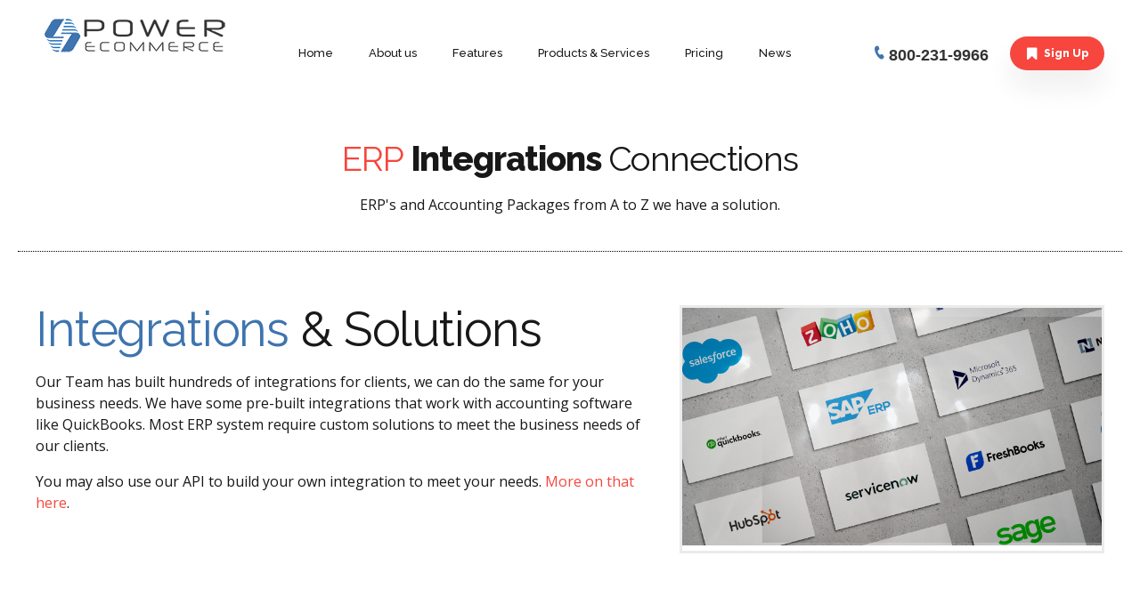

--- FILE ---
content_type: text/html
request_url: https://www.powerecommerce.com/ERP_Connections/
body_size: 39199
content:

<!DOCTYPE html>
<html lang="en-US">
<head>

	<meta charset="UTF-8">
	<meta name="viewport" content="width=device-width, initial-scale=1, maximum-scale=1, user-scalable=no">
	<meta name="mobile-web-app-capable" content="yes">
	<meta name="apple-mobile-web-app-capable" content="yes">
	<meta name="msapplication-TileImage" content="/images/logos/Icon_23_64x64.png" />
	
	<meta name="description" content="ERP and Accounting Packages from A to Z we have a solution." />
	<meta name="keywords" content="ERP Integration ecommerce,ecommerce EPR Automation, integrations and Solutions" />
	<meta name="developer" content="Power eCommerce, Inc.">
	
	
	<title>ERP Integrations and Connections : Power-eCommerce</title>

	
	<style> .bt_bb_progress_bar.bt_bb_style_outline.bt_bb_color_scheme_1 .bt_bb_progress_bar_bg,.bt_bb_progress_bar.bt_bb_style_line.bt_bb_color_scheme_1 .bt_bb_progress_bar_bg{background:#191919;}.bt_bb_progress_bar.bt_bb_style_outline.bt_bb_color_scheme_1 .bt_bb_progress_bar_inner,.bt_bb_progress_bar.bt_bb_style_line.bt_bb_color_scheme_1 .bt_bb_progress_bar_inner{border-color:#ffffff;color:#ffffff;}.bt_bb_progress_bar.bt_bb_style_filled.bt_bb_color_scheme_1 .bt_bb_progress_bar_bg {background:#ffffff;}.bt_bb_progress_bar.bt_bb_style_filled.bt_bb_color_scheme_1 .bt_bb_progress_bar_inner {background:#191919;color:#ffffff;} .bt_bb_color_scheme_1.bt_bb_icon .bt_bb_icon_holder { color:#ffffff; }.bt_bb_color_scheme_1.bt_bb_icon:hover a.bt_bb_icon_holder { color:#191919; }.bt_bb_color_scheme_1.bt_bb_icon.bt_bb_style_outline .bt_bb_icon_holder:before {background-color:transparent;box-shadow:0 0 0 1px #ffffff inset;color:#ffffff;}.bt_bb_color_scheme_1.bt_bb_icon.bt_bb_style_outline:hover a.bt_bb_icon_holder:before {background-color:#ffffff;box-shadow:0 0 0 1em #ffffff inset;color:#191919;}.bt_bb_color_scheme_1.bt_bb_icon.bt_bb_style_filled .bt_bb_icon_holder:before {box-shadow:0 0 0 1em #191919 inset;color:#ffffff;}.bt_bb_color_scheme_1.bt_bb_icon.bt_bb_style_filled:hover a.bt_bb_icon_holder:before {box-shadow:0 0 0 1px #191919 inset;background-color:#ffffff;color:#191919;}.bt_bb_color_scheme_1.bt_bb_icon.bt_bb_style_borderless .bt_bb_icon_holder:before {color:#ffffff;}.bt_bb_color_scheme_1.bt_bb_icon.bt_bb_style_borderless:hover a.bt_bb_icon_holder:before {color:#191919;} .bt_bb_color_scheme_1.bt_bb_button.bt_bb_style_outline a {box-shadow:0 0 0 1px #ffffff inset;color:#ffffff;background-color:transparent;}.bt_bb_color_scheme_1.bt_bb_button.bt_bb_style_outline a:hover {box-shadow:0 0 0 2em #ffffff inset;color:#191919;}.bt_bb_color_scheme_1.bt_bb_button.bt_bb_style_filled a {box-shadow:0 0 0 2em #191919 inset;color:#ffffff;}.bt_bb_color_scheme_1.bt_bb_button.bt_bb_style_filled a:hover {box-shadow:0 0 0 0px #191919 inset;background-color:#ffffff;color:#191919;}.bt_bb_color_scheme_1.bt_bb_button.bt_bb_style_clean a,.bt_bb_color_scheme_1.bt_bb_icon.bt_bb_style_borderless a {color:#ffffff;}.bt_bb_color_scheme_1.bt_bb_button.bt_bb_style_clean a:hover,.bt_bb_color_scheme_1.bt_bb_icon.bt_bb_style_borderless:hover a {color:#191919;} .bt_bb_color_scheme_1.bt_bb_style_outline.bt_bb_service .bt_bb_icon_holder{box-shadow:0 0 0 1px #ffffff inset;color:#ffffff;background-color:transparent;}.bt_bb_color_scheme_1.bt_bb_style_outline.bt_bb_service:hover .bt_bb_icon_holder {box-shadow:0 0 0 1em #ffffff inset;background-color:#ffffff;color:#191919;}.bt_bb_color_scheme_1.bt_bb_style_filled.bt_bb_service .bt_bb_icon_holder {box-shadow:0 0 0 1em #191919 inset;color:#ffffff;}.bt_bb_color_scheme_1.bt_bb_style_filled.bt_bb_service:hover .bt_bb_icon_holder{box-shadow:0 0 0 1px #191919 inset;background-color:#ffffff;color:#191919;}.bt_bb_color_scheme_1.bt_bb_style_borderless.bt_bb_service .bt_bb_icon_holder {color:#ffffff;}.bt_bb_color_scheme_1.bt_bb_style_borderless.bt_bb_service:hover .bt_bb_icon_holder {color:#191919;} .bt_bb_color_scheme_1.bt_bb_headline{color:#ffffff;}.bt_bb_color_scheme_1.bt_bb_headline .bt_bb_headline_superheadline{color:#191919;} .bt_bb_tabs.bt_bb_color_scheme_1.bt_bb_style_outline .bt_bb_tabs_header,.bt_bb_tabs.bt_bb_color_scheme_1.bt_bb_style_filled .bt_bb_tabs_header {border-color:#ffffff;}.bt_bb_tabs.bt_bb_color_scheme_1.bt_bb_style_outline .bt_bb_tabs_header li,.bt_bb_tabs.bt_bb_color_scheme_1.bt_bb_style_filled .bt_bb_tabs_header li:hover,.bt_bb_tabs.bt_bb_color_scheme_1.bt_bb_style_filled .bt_bb_tabs_header li.on {border-color:#ffffff;color:#ffffff;background-color:transparent;}.bt_bb_tabs.bt_bb_color_scheme_1.bt_bb_style_outline .bt_bb_tabs_header li:hover,.bt_bb_tabs.bt_bb_color_scheme_1.bt_bb_style_outline .bt_bb_tabs_header li.on,.bt_bb_tabs.bt_bb_color_scheme_1.bt_bb_style_filled .bt_bb_tabs_header li {background-color:#ffffff;color:#191919;border-color:#ffffff;}.bt_bb_tabs.bt_bb_color_scheme_1.bt_bb_style_simple .bt_bb_tabs_header li {color:#191919;}.bt_bb_tabs.bt_bb_color_scheme_1.bt_bb_style_simple .bt_bb_tabs_header li.on {color:#ffffff;border-color:#ffffff;} .bt_bb_accordion.bt_bb_color_scheme_1 .bt_bb_accordion_item {border-color:#ffffff;}.bt_bb_accordion.bt_bb_color_scheme_1.bt_bb_style_outline .bt_bb_accordion_item_title {border-color:#ffffff;color:#ffffff;background-color:transparent;}.bt_bb_accordion.bt_bb_color_scheme_1.bt_bb_style_outline .bt_bb_accordion_item.on .bt_bb_accordion_item_title,.bt_bb_accordion.bt_bb_color_scheme_1.bt_bb_style_outline .bt_bb_accordion_item .bt_bb_accordion_item_title:hover {color:#191919;background-color:#ffffff;}.bt_bb_accordion.bt_bb_color_scheme_1.bt_bb_style_filled .bt_bb_accordion_item .bt_bb_accordion_item_title {color:#191919;background-color:#ffffff;}.bt_bb_accordion.bt_bb_color_scheme_1.bt_bb_style_filled .bt_bb_accordion_item.on .bt_bb_accordion_item_title,.bt_bb_accordion.bt_bb_color_scheme_1.bt_bb_style_filled .bt_bb_accordion_item .bt_bb_accordion_item_title:hover {color:#ffffff;background-color:transparent;}.bt_bb_accordion.bt_bb_color_scheme_1.bt_bb_style_simple .bt_bb_accordion_item .bt_bb_accordion_item_title {color:#ffffff;border-color:#ffffff;}.bt_bb_accordion.bt_bb_color_scheme_1.bt_bb_style_simple .bt_bb_accordion_item .bt_bb_accordion_item_title:hover,.bt_bb_accordion.bt_bb_color_scheme_1.bt_bb_style_simple .bt_bb_accordion_item.on .bt_bb_accordion_item_title {color:#191919;border-color:#191919;} .bt_bb_price_list.bt_bb_color_scheme_1 {border-color:#191919;}.bt_bb_price_list.bt_bb_color_scheme_1 .bt_bb_price_list_title {color:#ffffff;background-color:#191919;}.bt_bb_price_list.bt_bb_color_scheme_1 ul li {border-color:#191919;} .bt_bb_section.bt_bb_color_scheme_1 {color:#ffffff;background-color:#191919;} .bt_bb_row.bt_bb_color_scheme_1 {color:#ffffff;background-color:#191919;} .bt_bb_column.bt_bb_color_scheme_1 {color:#ffffff;background-color:#191919;} .bt_bb_color_scheme_1.bt_bb_icon a { color:#ffffff; }.bt_bb_color_scheme_1.bt_bb_icon:hover a { color:#191919; }.bt_bb_color_scheme_1.bt_bb_icon.bt_bb_style_outline .bt_bb_icon_holder:before {background-color:transparent;box-shadow:0 0 0 2px #ffffff inset;color:#ffffff;}.bt_bb_color_scheme_1.bt_bb_icon.bt_bb_style_outline:hover a.bt_bb_icon_holder:before {background-color:#ffffff;box-shadow:0 0 0 1em #ffffff inset;color:#191919;}.bt_bb_color_scheme_1.bt_bb_icon.bt_bb_style_lightoutline .bt_bb_icon_holder:before {background-color:transparent;box-shadow:none;color:#ffffff;}.bt_bb_color_scheme_1.bt_bb_icon.bt_bb_style_lightoutline:hover a.bt_bb_icon_holder:before {background-color:transparent;box-shadow:none;color:#ffffff;}.bt_bb_color_scheme_1.bt_bb_icon.bt_bb_style_lightoutline .bt_bb_icon_holder:after {box-shadow:0 0 0 2px #ffffff inset;}.bt_bb_color_scheme_1.bt_bb_icon.bt_bb_style_lightoutline:hover a.bt_bb_icon_holder:after {box-shadow:0 0 0 1em #ffffff inset;}.bt_bb_color_scheme_1.bt_bb_icon.bt_bb_style_filled .bt_bb_icon_holder:before {box-shadow:0 0 0 1em #191919 inset;color:#ffffff;}.bt_bb_color_scheme_1.bt_bb_icon.bt_bb_style_filled:hover a.bt_bb_icon_holder:before {box-shadow:0 0 0 2px #191919 inset;background-color:#ffffff;color:#191919;}.bt_bb_color_scheme_1.bt_bb_icon.bt_bb_style_borderless .bt_bb_icon_holder:before {color:#ffffff;}.bt_bb_color_scheme_1.bt_bb_icon.bt_bb_style_borderless:hover a.bt_bb_icon_holder:before,.bt_bb_color_scheme_1.bt_bb_icon.bt_bb_style_borderless:hover a:hover,.bt_bb_color_scheme_1.bt_bb_icon.bt_bb_style_borderless:hover a.bt_bb_icon_holder > span {color:#191919;} .bt_bb_color_scheme_1.bt_bb_button.bt_bb_style_outline {border:0;}.bt_bb_color_scheme_1.bt_bb_button.bt_bb_style_outline a {box-shadow:0 0 0 2px #ffffff inset, 0 20px 30px rgba(33,33,33,.07);background-color:transparent;color:#ffffff;}.bt_bb_color_scheme_1.bt_bb_button.bt_bb_style_outline:hover a,.bt_bb_color_scheme_1.bt_bb_button.bt_bb_style_outline:hover a:hover {box-shadow:0 0 0 2px #ffffff inset, 0 7.5px 15px rgba(33,33,33,.2);background-color:transparent;color:#ffffff;}.bt_bb_color_scheme_1.bt_bb_button.bt_bb_style_filled {border:0;}.bt_bb_color_scheme_1.bt_bb_button.bt_bb_style_filled a {background-color:#191919;color:#ffffff;box-shadow:0 20px 30px rgba(33,33,33,.07);}.bt_bb_color_scheme_1.bt_bb_button.bt_bb_style_filled:hover a,.bt_bb_color_scheme_1.bt_bb_button.bt_bb_style_filled a:hover {background-color:#191919;color:#ffffff;box-shadow:0 7.5px 15px rgba(33,33,33,.2);}.bt_bb_color_scheme_1.bt_bb_button.bt_bb_style_clean a,.bt_bb_color_scheme_1.bt_bb_icon.bt_bb_style_borderless a {color:#ffffff;}.bt_bb_color_scheme_1.bt_bb_button.bt_bb_style_clean:hover a,.bt_bb_color_scheme_1.bt_bb_button.bt_bb_style_clean a:hover,.bt_bb_color_scheme_1.bt_bb_icon.bt_bb_style_borderless:hover a {color:#191919;} .bt_bb_color_scheme_1.bt_bb_style_outline.bt_bb_service .bt_bb_icon_holder,.bt_bb_color_scheme_1.bt_bb_style_outline.bt_bb_service:hover .bt_bb_icon_holder {box-shadow:0 0 0 2px #ffffff inset;color:#ffffff;background-color:transparent;}.bt_bb_color_scheme_1.bt_bb_style_outline.bt_bb_service:hover a.bt_bb_icon_holder:hover {box-shadow:0 0 0 1em #ffffff inset;background-color:#ffffff;color:#191919 !important;}.bt_bb_color_scheme_1.bt_bb_style_lightoutline.bt_bb_service .bt_bb_icon_holder,.bt_bb_color_scheme_1.bt_bb_style_lightoutline.bt_bb_service:hover .bt_bb_icon_holder {box-shadow:none;color:#ffffff;background-color:transparent;}.bt_bb_color_scheme_1.bt_bb_style_lightoutline.bt_bb_service:hover a.bt_bb_icon_holder:hover {box-shadow:none;background-color:transparent;color:#191919 !important;}.bt_bb_color_scheme_1.bt_bb_style_lightoutline.bt_bb_service .bt_bb_icon_holder:after,.bt_bb_color_scheme_1.bt_bb_style_lightoutline.bt_bb_service:hover .bt_bb_icon_holder:after {box-shadow:0 0 0 2px #ffffff inset;}.bt_bb_color_scheme_1.bt_bb_style_lightoutline.bt_bb_service:hover a.bt_bb_icon_holder:hover:after {box-shadow:0 0 0 1em #ffffff inset;}.bt_bb_color_scheme_1.bt_bb_style_filled.bt_bb_service .bt_bb_icon_holder,.bt_bb_color_scheme_1.bt_bb_style_filled.bt_bb_service:hover .bt_bb_icon_holder {box-shadow:0 0 0 1em #191919 inset;color:#ffffff;background-color:transparent;}.bt_bb_color_scheme_1.bt_bb_style_filled.bt_bb_service:hover a.bt_bb_icon_holder:hover{box-shadow:0 0 0 2px #191919 inset;background-color:transparent;color:#191919 !important;}.bt_bb_color_scheme_1.bt_bb_style_borderless.bt_bb_service .bt_bb_icon_holder,.bt_bb_color_scheme_1.bt_bb_style_borderless.bt_bb_service:hover .bt_bb_icon_holder {color:#ffffff;}.bt_bb_color_scheme_1.bt_bb_style_borderless.bt_bb_service:hover a.bt_bb_icon_holder:hover {color:#191919;} .bt_bb_color_scheme_1.bt_bb_headline {color:#ffffff;}.bt_bb_color_scheme_1.bt_bb_headline .bt_bb_headline_superheadline {color:#ffffff;}.bt_bb_color_scheme_1.bt_bb_headline .bt_bb_headline_content s em {background:linear-gradient(to right, #ffffff, #191919) !important;-webkit-background-clip:text !important;}.bt_bb_color_scheme_1.bt_bb_headline .bt_bb_headline_content s i {background:linear-gradient(to right, #191919, #ffffff) !important;-webkit-background-clip:text !important;} .bt_bb_color_scheme_1.bt_bb_price_list {color:#ffffff;}.bt_bb_color_scheme_1.bt_bb_price_list .bt_bb_price_list_title_subtitle .bt_bb_price_list_title,.bt_bb_color_scheme_1.bt_bb_price_list ul li:before {color:#191919;} .bt_bb_color_scheme_1.bt_bb_price_list .bt_bb_icon.bt_bb_style_outline .bt_bb_icon_holder:before {box-shadow:0 0 0 2px #191919 inset;color:#191919;}.bt_bb_color_scheme_1.bt_bb_price_list .bt_bb_icon.bt_bb_style_filled .bt_bb_icon_holder:before {box-shadow:0 0 0 2em #191919 inset;color:#FFF;}.bt_bb_color_scheme_1.bt_bb_price_list .bt_bb_icon.bt_bb_style_borderless .bt_bb_icon_holder:before {color:#191919;} .bt_bb_section.bt_bb_color_scheme_1 {color:#ffffff;background-color:#191919;} .bt_bb_color_scheme_1 .bt_bb_latest_posts .bt_bb_latest_posts_item .bt_bb_latest_posts_title_excerpt_holder:before {background-color:#191919 !important;} .bt_bb_color_scheme_1 .bt_bb_masonry_post_grid .bt_bb_grid_item_post_content:before,.bt_bb_color_scheme_1 .bt_bb_masonry_portfolio_grid .bt_bb_grid_item_post_content:before{background-color:#191919 !important;} .bt_bb_color_scheme_1 .bt_bb_google_maps.bt_bb_google_maps_with_content .bt_bb_google_maps_content .bt_bb_google_maps_content_wrapper .bt_bb_google_maps_location {background-color:#191919;color:#ffffff;} .bt_bb_color_scheme_1 .btWorkingHours .bt_bb_working_hours_inner_row:after {border-color:#ffffff !important;} .bt_bb_color_scheme_1 .bt_bb_features_table table tbody tr td:after {background:#ffffff !important;} .bt_bb_color_scheme_1 .bt_bb_accordion.bt_bb_style_simple .bt_bb_accordion_item .bt_bb_accordion_item_title,.bt_bb_color_scheme_1.bt_bb_accordion.bt_bb_style_simple .bt_bb_accordion_item .bt_bb_accordion_item_title,.bt_bb_color_scheme_1 .bt_bb_accordion.bt_bb_style_simple .bt_bb_accordion_item .bt_bb_accordion_item_title:hover,.bt_bb_color_scheme_1.bt_bb_accordion.bt_bb_style_simple .bt_bb_accordion_item .bt_bb_accordion_item_title:hover,.bt_bb_color_scheme_1 .bt_bb_accordion.bt_bb_style_simple .bt_bb_accordion_item.on .bt_bb_accordion_item_title,.bt_bb_color_scheme_1.bt_bb_accordion.bt_bb_style_simple .bt_bb_accordion_item.on .bt_bb_accordion_item_title {color:#ffffff;}.bt_bb_color_scheme_1 .bt_bb_accordion.bt_bb_style_simple .bt_bb_accordion_item.on .bt_bb_accordion_item_title:before,.bt_bb_color_scheme_1.bt_bb_accordion.bt_bb_style_simple .bt_bb_accordion_item.on .bt_bb_accordion_item_title:before {background:#191919;}.bt_bb_color_scheme_1 .bt_bb_accordion.bt_bb_style_simple .bt_bb_accordion_item .bt_bb_accordion_item_title:hover:before,.bt_bb_color_scheme_1.bt_bb_accordion.bt_bb_style_simple .bt_bb_accordion_item .bt_bb_accordion_item_title:hover:before {box-shadow:0 0 0 2px #191919 inset;background:transparent;} .bt_bb_color_scheme_1 .bt_bb_tabs.bt_bb_style_simple .bt_bb_tabs_header li,.bt_bb_color_scheme_1.bt_bb_tabs.bt_bb_style_simple .bt_bb_tabs_header li,.bt_bb_color_scheme_1 .bt_bb_tabs.bt_bb_style_simple .bt_bb_tabs_header li.on,.bt_bb_color_scheme_1.bt_bb_tabs.bt_bb_style_simple .bt_bb_tabs_header li.on {color:#ffffff;}.bt_bb_color_scheme_1 .bt_bb_tabs.bt_bb_style_simple .bt_bb_tabs_header li.on:after,.bt_bb_color_scheme_1.bt_bb_tabs.bt_bb_style_simple .bt_bb_tabs_header li.on:after {background-color:#191919;}.bt_bb_color_scheme_1 .bt_bb_tabs.bt_bb_style_simple .bt_bb_tabs_header li:hover:after,.bt_bb_color_scheme_1.bt_bb_tabs.bt_bb_style_simple .bt_bb_tabs_header li:hover:after {box-shadow:0 0 0 2px #191919 inset;}.bt_bb_color_scheme_1.bt_bb_tabs.bt_bb_style_outline .bt_bb_tabs_header,.bt_bb_color_scheme_1.bt_bb_tabs.bt_bb_style_filled .bt_bb_tabs_header {box-shadow:0 0 0 2px #ffffff inset;} .bt_bb_color_scheme_1.bt_bb_progress_bar.bt_bb_style_line .bt_bb_progress_bar_inner {color:currentColor;}.bt_bb_color_scheme_1.bt_bb_progress_bar.bt_bb_style_line .bt_bb_progress_bar_inner:after {background:#ffffff;} .bt_bb_color_scheme_1 .bt_bb_separator.bt_bb_border_style_solid,.bt_bb_color_scheme_1 .bt_bb_separator.bt_bb_border_style_dotted,.bt_bb_color_scheme_1 .bt_bb_separator.bt_bb_border_style_dashed {border-bottom-color:#ffffff !important;opacity:.1;}</style><style> .bt_bb_progress_bar.bt_bb_style_outline.bt_bb_color_scheme_2 .bt_bb_progress_bar_bg,.bt_bb_progress_bar.bt_bb_style_line.bt_bb_color_scheme_2 .bt_bb_progress_bar_bg{background:#ffffff;}.bt_bb_progress_bar.bt_bb_style_outline.bt_bb_color_scheme_2 .bt_bb_progress_bar_inner,.bt_bb_progress_bar.bt_bb_style_line.bt_bb_color_scheme_2 .bt_bb_progress_bar_inner{border-color:#191919;color:#191919;}.bt_bb_progress_bar.bt_bb_style_filled.bt_bb_color_scheme_2 .bt_bb_progress_bar_bg {background:#191919;}.bt_bb_progress_bar.bt_bb_style_filled.bt_bb_color_scheme_2 .bt_bb_progress_bar_inner {background:#ffffff;color:#191919;} .bt_bb_color_scheme_2.bt_bb_icon .bt_bb_icon_holder { color:#191919; }.bt_bb_color_scheme_2.bt_bb_icon:hover a.bt_bb_icon_holder { color:#ffffff; }.bt_bb_color_scheme_2.bt_bb_icon.bt_bb_style_outline .bt_bb_icon_holder:before {background-color:transparent;box-shadow:0 0 0 1px #191919 inset;color:#191919;}.bt_bb_color_scheme_2.bt_bb_icon.bt_bb_style_outline:hover a.bt_bb_icon_holder:before {background-color:#191919;box-shadow:0 0 0 1em #191919 inset;color:#ffffff;}.bt_bb_color_scheme_2.bt_bb_icon.bt_bb_style_filled .bt_bb_icon_holder:before {box-shadow:0 0 0 1em #ffffff inset;color:#191919;}.bt_bb_color_scheme_2.bt_bb_icon.bt_bb_style_filled:hover a.bt_bb_icon_holder:before {box-shadow:0 0 0 1px #ffffff inset;background-color:#191919;color:#ffffff;}.bt_bb_color_scheme_2.bt_bb_icon.bt_bb_style_borderless .bt_bb_icon_holder:before {color:#191919;}.bt_bb_color_scheme_2.bt_bb_icon.bt_bb_style_borderless:hover a.bt_bb_icon_holder:before {color:#ffffff;} .bt_bb_color_scheme_2.bt_bb_button.bt_bb_style_outline a {box-shadow:0 0 0 1px #191919 inset;color:#191919;background-color:transparent;}.bt_bb_color_scheme_2.bt_bb_button.bt_bb_style_outline a:hover {box-shadow:0 0 0 2em #191919 inset;color:#ffffff;}.bt_bb_color_scheme_2.bt_bb_button.bt_bb_style_filled a {box-shadow:0 0 0 2em #ffffff inset;color:#191919;}.bt_bb_color_scheme_2.bt_bb_button.bt_bb_style_filled a:hover {box-shadow:0 0 0 0px #ffffff inset;background-color:#191919;color:#ffffff;}.bt_bb_color_scheme_2.bt_bb_button.bt_bb_style_clean a,.bt_bb_color_scheme_2.bt_bb_icon.bt_bb_style_borderless a {color:#191919;}.bt_bb_color_scheme_2.bt_bb_button.bt_bb_style_clean a:hover,.bt_bb_color_scheme_2.bt_bb_icon.bt_bb_style_borderless:hover a {color:#ffffff;} .bt_bb_color_scheme_2.bt_bb_style_outline.bt_bb_service .bt_bb_icon_holder{box-shadow:0 0 0 1px #191919 inset;color:#191919;background-color:transparent;}.bt_bb_color_scheme_2.bt_bb_style_outline.bt_bb_service:hover .bt_bb_icon_holder {box-shadow:0 0 0 1em #191919 inset;background-color:#191919;color:#ffffff;}.bt_bb_color_scheme_2.bt_bb_style_filled.bt_bb_service .bt_bb_icon_holder {box-shadow:0 0 0 1em #ffffff inset;color:#191919;}.bt_bb_color_scheme_2.bt_bb_style_filled.bt_bb_service:hover .bt_bb_icon_holder{box-shadow:0 0 0 1px #ffffff inset;background-color:#191919;color:#ffffff;}.bt_bb_color_scheme_2.bt_bb_style_borderless.bt_bb_service .bt_bb_icon_holder {color:#191919;}.bt_bb_color_scheme_2.bt_bb_style_borderless.bt_bb_service:hover .bt_bb_icon_holder {color:#ffffff;} .bt_bb_color_scheme_2.bt_bb_headline{color:#191919;}.bt_bb_color_scheme_2.bt_bb_headline .bt_bb_headline_superheadline{color:#ffffff;} .bt_bb_tabs.bt_bb_color_scheme_2.bt_bb_style_outline .bt_bb_tabs_header,.bt_bb_tabs.bt_bb_color_scheme_2.bt_bb_style_filled .bt_bb_tabs_header {border-color:#191919;}.bt_bb_tabs.bt_bb_color_scheme_2.bt_bb_style_outline .bt_bb_tabs_header li,.bt_bb_tabs.bt_bb_color_scheme_2.bt_bb_style_filled .bt_bb_tabs_header li:hover,.bt_bb_tabs.bt_bb_color_scheme_2.bt_bb_style_filled .bt_bb_tabs_header li.on {border-color:#191919;color:#191919;background-color:transparent;}.bt_bb_tabs.bt_bb_color_scheme_2.bt_bb_style_outline .bt_bb_tabs_header li:hover,.bt_bb_tabs.bt_bb_color_scheme_2.bt_bb_style_outline .bt_bb_tabs_header li.on,.bt_bb_tabs.bt_bb_color_scheme_2.bt_bb_style_filled .bt_bb_tabs_header li {background-color:#191919;color:#ffffff;border-color:#191919;}.bt_bb_tabs.bt_bb_color_scheme_2.bt_bb_style_simple .bt_bb_tabs_header li {color:#ffffff;}.bt_bb_tabs.bt_bb_color_scheme_2.bt_bb_style_simple .bt_bb_tabs_header li.on {color:#191919;border-color:#191919;} .bt_bb_accordion.bt_bb_color_scheme_2 .bt_bb_accordion_item {border-color:#191919;}.bt_bb_accordion.bt_bb_color_scheme_2.bt_bb_style_outline .bt_bb_accordion_item_title {border-color:#191919;color:#191919;background-color:transparent;}.bt_bb_accordion.bt_bb_color_scheme_2.bt_bb_style_outline .bt_bb_accordion_item.on .bt_bb_accordion_item_title,.bt_bb_accordion.bt_bb_color_scheme_2.bt_bb_style_outline .bt_bb_accordion_item .bt_bb_accordion_item_title:hover {color:#ffffff;background-color:#191919;}.bt_bb_accordion.bt_bb_color_scheme_2.bt_bb_style_filled .bt_bb_accordion_item .bt_bb_accordion_item_title {color:#ffffff;background-color:#191919;}.bt_bb_accordion.bt_bb_color_scheme_2.bt_bb_style_filled .bt_bb_accordion_item.on .bt_bb_accordion_item_title,.bt_bb_accordion.bt_bb_color_scheme_2.bt_bb_style_filled .bt_bb_accordion_item .bt_bb_accordion_item_title:hover {color:#191919;background-color:transparent;}.bt_bb_accordion.bt_bb_color_scheme_2.bt_bb_style_simple .bt_bb_accordion_item .bt_bb_accordion_item_title {color:#191919;border-color:#191919;}.bt_bb_accordion.bt_bb_color_scheme_2.bt_bb_style_simple .bt_bb_accordion_item .bt_bb_accordion_item_title:hover,.bt_bb_accordion.bt_bb_color_scheme_2.bt_bb_style_simple .bt_bb_accordion_item.on .bt_bb_accordion_item_title {color:#ffffff;border-color:#ffffff;} .bt_bb_price_list.bt_bb_color_scheme_2 {border-color:#ffffff;}.bt_bb_price_list.bt_bb_color_scheme_2 .bt_bb_price_list_title {color:#191919;background-color:#ffffff;}.bt_bb_price_list.bt_bb_color_scheme_2 ul li {border-color:#ffffff;} .bt_bb_section.bt_bb_color_scheme_2 {color:#191919;background-color:#ffffff;} .bt_bb_row.bt_bb_color_scheme_2 {color:#191919;background-color:#ffffff;} .bt_bb_column.bt_bb_color_scheme_2 {color:#191919;background-color:#ffffff;} .bt_bb_color_scheme_2.bt_bb_icon a { color:#191919; }.bt_bb_color_scheme_2.bt_bb_icon:hover a { color:#ffffff; }.bt_bb_color_scheme_2.bt_bb_icon.bt_bb_style_outline .bt_bb_icon_holder:before {background-color:transparent;box-shadow:0 0 0 2px #191919 inset;color:#191919;}.bt_bb_color_scheme_2.bt_bb_icon.bt_bb_style_outline:hover a.bt_bb_icon_holder:before {background-color:#191919;box-shadow:0 0 0 1em #191919 inset;color:#ffffff;}.bt_bb_color_scheme_2.bt_bb_icon.bt_bb_style_lightoutline .bt_bb_icon_holder:before {background-color:transparent;box-shadow:none;color:#191919;}.bt_bb_color_scheme_2.bt_bb_icon.bt_bb_style_lightoutline:hover a.bt_bb_icon_holder:before {background-color:transparent;box-shadow:none;color:#191919;}.bt_bb_color_scheme_2.bt_bb_icon.bt_bb_style_lightoutline .bt_bb_icon_holder:after {box-shadow:0 0 0 2px #191919 inset;}.bt_bb_color_scheme_2.bt_bb_icon.bt_bb_style_lightoutline:hover a.bt_bb_icon_holder:after {box-shadow:0 0 0 1em #191919 inset;}.bt_bb_color_scheme_2.bt_bb_icon.bt_bb_style_filled .bt_bb_icon_holder:before {box-shadow:0 0 0 1em #ffffff inset;color:#191919;}.bt_bb_color_scheme_2.bt_bb_icon.bt_bb_style_filled:hover a.bt_bb_icon_holder:before {box-shadow:0 0 0 2px #ffffff inset;background-color:#191919;color:#ffffff;}.bt_bb_color_scheme_2.bt_bb_icon.bt_bb_style_borderless .bt_bb_icon_holder:before {color:#191919;}.bt_bb_color_scheme_2.bt_bb_icon.bt_bb_style_borderless:hover a.bt_bb_icon_holder:before,.bt_bb_color_scheme_2.bt_bb_icon.bt_bb_style_borderless:hover a:hover,.bt_bb_color_scheme_2.bt_bb_icon.bt_bb_style_borderless:hover a.bt_bb_icon_holder > span {color:#ffffff;} .bt_bb_color_scheme_2.bt_bb_button.bt_bb_style_outline {border:0;}.bt_bb_color_scheme_2.bt_bb_button.bt_bb_style_outline a {box-shadow:0 0 0 2px #191919 inset, 0 20px 30px rgba(33,33,33,.07);background-color:transparent;color:#191919;}.bt_bb_color_scheme_2.bt_bb_button.bt_bb_style_outline:hover a,.bt_bb_color_scheme_2.bt_bb_button.bt_bb_style_outline:hover a:hover {box-shadow:0 0 0 2px #191919 inset, 0 7.5px 15px rgba(33,33,33,.2);background-color:transparent;color:#191919;}.bt_bb_color_scheme_2.bt_bb_button.bt_bb_style_filled {border:0;}.bt_bb_color_scheme_2.bt_bb_button.bt_bb_style_filled a {background-color:#ffffff;color:#191919;box-shadow:0 20px 30px rgba(33,33,33,.07);}.bt_bb_color_scheme_2.bt_bb_button.bt_bb_style_filled:hover a,.bt_bb_color_scheme_2.bt_bb_button.bt_bb_style_filled a:hover {background-color:#ffffff;color:#191919;box-shadow:0 7.5px 15px rgba(33,33,33,.2);}.bt_bb_color_scheme_2.bt_bb_button.bt_bb_style_clean a,.bt_bb_color_scheme_2.bt_bb_icon.bt_bb_style_borderless a {color:#191919;}.bt_bb_color_scheme_2.bt_bb_button.bt_bb_style_clean:hover a,.bt_bb_color_scheme_2.bt_bb_button.bt_bb_style_clean a:hover,.bt_bb_color_scheme_2.bt_bb_icon.bt_bb_style_borderless:hover a {color:#ffffff;} .bt_bb_color_scheme_2.bt_bb_style_outline.bt_bb_service .bt_bb_icon_holder,.bt_bb_color_scheme_2.bt_bb_style_outline.bt_bb_service:hover .bt_bb_icon_holder {box-shadow:0 0 0 2px #191919 inset;color:#191919;background-color:transparent;}.bt_bb_color_scheme_2.bt_bb_style_outline.bt_bb_service:hover a.bt_bb_icon_holder:hover {box-shadow:0 0 0 1em #191919 inset;background-color:#191919;color:#ffffff !important;}.bt_bb_color_scheme_2.bt_bb_style_lightoutline.bt_bb_service .bt_bb_icon_holder,.bt_bb_color_scheme_2.bt_bb_style_lightoutline.bt_bb_service:hover .bt_bb_icon_holder {box-shadow:none;color:#191919;background-color:transparent;}.bt_bb_color_scheme_2.bt_bb_style_lightoutline.bt_bb_service:hover a.bt_bb_icon_holder:hover {box-shadow:none;background-color:transparent;color:#ffffff !important;}.bt_bb_color_scheme_2.bt_bb_style_lightoutline.bt_bb_service .bt_bb_icon_holder:after,.bt_bb_color_scheme_2.bt_bb_style_lightoutline.bt_bb_service:hover .bt_bb_icon_holder:after {box-shadow:0 0 0 2px #191919 inset;}.bt_bb_color_scheme_2.bt_bb_style_lightoutline.bt_bb_service:hover a.bt_bb_icon_holder:hover:after {box-shadow:0 0 0 1em #191919 inset;}.bt_bb_color_scheme_2.bt_bb_style_filled.bt_bb_service .bt_bb_icon_holder,.bt_bb_color_scheme_2.bt_bb_style_filled.bt_bb_service:hover .bt_bb_icon_holder {box-shadow:0 0 0 1em #ffffff inset;color:#191919;background-color:transparent;}.bt_bb_color_scheme_2.bt_bb_style_filled.bt_bb_service:hover a.bt_bb_icon_holder:hover{box-shadow:0 0 0 2px #ffffff inset;background-color:transparent;color:#ffffff !important;}.bt_bb_color_scheme_2.bt_bb_style_borderless.bt_bb_service .bt_bb_icon_holder,.bt_bb_color_scheme_2.bt_bb_style_borderless.bt_bb_service:hover .bt_bb_icon_holder {color:#191919;}.bt_bb_color_scheme_2.bt_bb_style_borderless.bt_bb_service:hover a.bt_bb_icon_holder:hover {color:#ffffff;} .bt_bb_color_scheme_2.bt_bb_headline {color:#191919;}.bt_bb_color_scheme_2.bt_bb_headline .bt_bb_headline_superheadline {color:#191919;}.bt_bb_color_scheme_2.bt_bb_headline .bt_bb_headline_content s em {background:linear-gradient(to right, #191919, #ffffff) !important;-webkit-background-clip:text !important;}.bt_bb_color_scheme_2.bt_bb_headline .bt_bb_headline_content s i {background:linear-gradient(to right, #ffffff, #191919) !important;-webkit-background-clip:text !important;} .bt_bb_color_scheme_2.bt_bb_price_list {color:#191919;}.bt_bb_color_scheme_2.bt_bb_price_list .bt_bb_price_list_title_subtitle .bt_bb_price_list_title,.bt_bb_color_scheme_2.bt_bb_price_list ul li:before {color:#ffffff;} .bt_bb_color_scheme_2.bt_bb_price_list .bt_bb_icon.bt_bb_style_outline .bt_bb_icon_holder:before {box-shadow:0 0 0 2px #ffffff inset;color:#ffffff;}.bt_bb_color_scheme_2.bt_bb_price_list .bt_bb_icon.bt_bb_style_filled .bt_bb_icon_holder:before {box-shadow:0 0 0 2em #ffffff inset;color:#FFF;}.bt_bb_color_scheme_2.bt_bb_price_list .bt_bb_icon.bt_bb_style_borderless .bt_bb_icon_holder:before {color:#ffffff;} .bt_bb_section.bt_bb_color_scheme_2 {color:#191919;background-color:#ffffff;} .bt_bb_color_scheme_2 .bt_bb_latest_posts .bt_bb_latest_posts_item .bt_bb_latest_posts_title_excerpt_holder:before {background-color:#ffffff !important;} .bt_bb_color_scheme_2 .bt_bb_masonry_post_grid .bt_bb_grid_item_post_content:before,.bt_bb_color_scheme_2 .bt_bb_masonry_portfolio_grid .bt_bb_grid_item_post_content:before{background-color:#ffffff !important;} .bt_bb_color_scheme_2 .bt_bb_google_maps.bt_bb_google_maps_with_content .bt_bb_google_maps_content .bt_bb_google_maps_content_wrapper .bt_bb_google_maps_location {background-color:#ffffff;color:#191919;} .bt_bb_color_scheme_2 .btWorkingHours .bt_bb_working_hours_inner_row:after {border-color:#191919 !important;} .bt_bb_color_scheme_2 .bt_bb_features_table table tbody tr td:after {background:#191919 !important;} .bt_bb_color_scheme_2 .bt_bb_accordion.bt_bb_style_simple .bt_bb_accordion_item .bt_bb_accordion_item_title,.bt_bb_color_scheme_2.bt_bb_accordion.bt_bb_style_simple .bt_bb_accordion_item .bt_bb_accordion_item_title,.bt_bb_color_scheme_2 .bt_bb_accordion.bt_bb_style_simple .bt_bb_accordion_item .bt_bb_accordion_item_title:hover,.bt_bb_color_scheme_2.bt_bb_accordion.bt_bb_style_simple .bt_bb_accordion_item .bt_bb_accordion_item_title:hover,.bt_bb_color_scheme_2 .bt_bb_accordion.bt_bb_style_simple .bt_bb_accordion_item.on .bt_bb_accordion_item_title,.bt_bb_color_scheme_2.bt_bb_accordion.bt_bb_style_simple .bt_bb_accordion_item.on .bt_bb_accordion_item_title {color:#191919;}.bt_bb_color_scheme_2 .bt_bb_accordion.bt_bb_style_simple .bt_bb_accordion_item.on .bt_bb_accordion_item_title:before,.bt_bb_color_scheme_2.bt_bb_accordion.bt_bb_style_simple .bt_bb_accordion_item.on .bt_bb_accordion_item_title:before {background:#ffffff;}.bt_bb_color_scheme_2 .bt_bb_accordion.bt_bb_style_simple .bt_bb_accordion_item .bt_bb_accordion_item_title:hover:before,.bt_bb_color_scheme_2.bt_bb_accordion.bt_bb_style_simple .bt_bb_accordion_item .bt_bb_accordion_item_title:hover:before {box-shadow:0 0 0 2px #ffffff inset;background:transparent;} .bt_bb_color_scheme_2 .bt_bb_tabs.bt_bb_style_simple .bt_bb_tabs_header li,.bt_bb_color_scheme_2.bt_bb_tabs.bt_bb_style_simple .bt_bb_tabs_header li,.bt_bb_color_scheme_2 .bt_bb_tabs.bt_bb_style_simple .bt_bb_tabs_header li.on,.bt_bb_color_scheme_2.bt_bb_tabs.bt_bb_style_simple .bt_bb_tabs_header li.on {color:#191919;}.bt_bb_color_scheme_2 .bt_bb_tabs.bt_bb_style_simple .bt_bb_tabs_header li.on:after,.bt_bb_color_scheme_2.bt_bb_tabs.bt_bb_style_simple .bt_bb_tabs_header li.on:after {background-color:#ffffff;}.bt_bb_color_scheme_2 .bt_bb_tabs.bt_bb_style_simple .bt_bb_tabs_header li:hover:after,.bt_bb_color_scheme_2.bt_bb_tabs.bt_bb_style_simple .bt_bb_tabs_header li:hover:after {box-shadow:0 0 0 2px #ffffff inset;}.bt_bb_color_scheme_2.bt_bb_tabs.bt_bb_style_outline .bt_bb_tabs_header,.bt_bb_color_scheme_2.bt_bb_tabs.bt_bb_style_filled .bt_bb_tabs_header {box-shadow:0 0 0 2px #191919 inset;} .bt_bb_color_scheme_2.bt_bb_progress_bar.bt_bb_style_line .bt_bb_progress_bar_inner {color:currentColor;}.bt_bb_color_scheme_2.bt_bb_progress_bar.bt_bb_style_line .bt_bb_progress_bar_inner:after {background:#191919;} .bt_bb_color_scheme_2 .bt_bb_separator.bt_bb_border_style_solid,.bt_bb_color_scheme_2 .bt_bb_separator.bt_bb_border_style_dotted,.bt_bb_color_scheme_2 .bt_bb_separator.bt_bb_border_style_dashed {border-bottom-color:#191919 !important;opacity:.1;}</style><style> .bt_bb_progress_bar.bt_bb_style_outline.bt_bb_color_scheme_3 .bt_bb_progress_bar_bg,.bt_bb_progress_bar.bt_bb_style_line.bt_bb_color_scheme_3 .bt_bb_progress_bar_bg{background:#191919;}.bt_bb_progress_bar.bt_bb_style_outline.bt_bb_color_scheme_3 .bt_bb_progress_bar_inner,.bt_bb_progress_bar.bt_bb_style_line.bt_bb_color_scheme_3 .bt_bb_progress_bar_inner{border-color:#f6463e;color:#f6463e;}.bt_bb_progress_bar.bt_bb_style_filled.bt_bb_color_scheme_3 .bt_bb_progress_bar_bg {background:#f6463e;}.bt_bb_progress_bar.bt_bb_style_filled.bt_bb_color_scheme_3 .bt_bb_progress_bar_inner {background:#191919;color:#f6463e;} .bt_bb_color_scheme_3.bt_bb_icon .bt_bb_icon_holder { color:#f6463e; }.bt_bb_color_scheme_3.bt_bb_icon:hover a.bt_bb_icon_holder { color:#191919; }.bt_bb_color_scheme_3.bt_bb_icon.bt_bb_style_outline .bt_bb_icon_holder:before {background-color:transparent;box-shadow:0 0 0 1px #f6463e inset;color:#f6463e;}.bt_bb_color_scheme_3.bt_bb_icon.bt_bb_style_outline:hover a.bt_bb_icon_holder:before {background-color:#f6463e;box-shadow:0 0 0 1em #f6463e inset;color:#191919;}.bt_bb_color_scheme_3.bt_bb_icon.bt_bb_style_filled .bt_bb_icon_holder:before {box-shadow:0 0 0 1em #191919 inset;color:#f6463e;}.bt_bb_color_scheme_3.bt_bb_icon.bt_bb_style_filled:hover a.bt_bb_icon_holder:before {box-shadow:0 0 0 1px #191919 inset;background-color:#f6463e;color:#191919;}.bt_bb_color_scheme_3.bt_bb_icon.bt_bb_style_borderless .bt_bb_icon_holder:before {color:#f6463e;}.bt_bb_color_scheme_3.bt_bb_icon.bt_bb_style_borderless:hover a.bt_bb_icon_holder:before {color:#191919;} .bt_bb_color_scheme_3.bt_bb_button.bt_bb_style_outline a {box-shadow:0 0 0 1px #f6463e inset;color:#f6463e;background-color:transparent;}.bt_bb_color_scheme_3.bt_bb_button.bt_bb_style_outline a:hover {box-shadow:0 0 0 2em #f6463e inset;color:#191919;}.bt_bb_color_scheme_3.bt_bb_button.bt_bb_style_filled a {box-shadow:0 0 0 2em #191919 inset;color:#f6463e;}.bt_bb_color_scheme_3.bt_bb_button.bt_bb_style_filled a:hover {box-shadow:0 0 0 0px #191919 inset;background-color:#f6463e;color:#191919;}.bt_bb_color_scheme_3.bt_bb_button.bt_bb_style_clean a,.bt_bb_color_scheme_3.bt_bb_icon.bt_bb_style_borderless a {color:#f6463e;}.bt_bb_color_scheme_3.bt_bb_button.bt_bb_style_clean a:hover,.bt_bb_color_scheme_3.bt_bb_icon.bt_bb_style_borderless:hover a {color:#191919;} .bt_bb_color_scheme_3.bt_bb_style_outline.bt_bb_service .bt_bb_icon_holder{box-shadow:0 0 0 1px #f6463e inset;color:#f6463e;background-color:transparent;}.bt_bb_color_scheme_3.bt_bb_style_outline.bt_bb_service:hover .bt_bb_icon_holder {box-shadow:0 0 0 1em #f6463e inset;background-color:#f6463e;color:#191919;}.bt_bb_color_scheme_3.bt_bb_style_filled.bt_bb_service .bt_bb_icon_holder {box-shadow:0 0 0 1em #191919 inset;color:#f6463e;}.bt_bb_color_scheme_3.bt_bb_style_filled.bt_bb_service:hover .bt_bb_icon_holder{box-shadow:0 0 0 1px #191919 inset;background-color:#f6463e;color:#191919;}.bt_bb_color_scheme_3.bt_bb_style_borderless.bt_bb_service .bt_bb_icon_holder {color:#f6463e;}.bt_bb_color_scheme_3.bt_bb_style_borderless.bt_bb_service:hover .bt_bb_icon_holder {color:#191919;} .bt_bb_color_scheme_3.bt_bb_headline{color:#f6463e;}.bt_bb_color_scheme_3.bt_bb_headline .bt_bb_headline_superheadline{color:#191919;} .bt_bb_tabs.bt_bb_color_scheme_3.bt_bb_style_outline .bt_bb_tabs_header,.bt_bb_tabs.bt_bb_color_scheme_3.bt_bb_style_filled .bt_bb_tabs_header {border-color:#f6463e;}.bt_bb_tabs.bt_bb_color_scheme_3.bt_bb_style_outline .bt_bb_tabs_header li,.bt_bb_tabs.bt_bb_color_scheme_3.bt_bb_style_filled .bt_bb_tabs_header li:hover,.bt_bb_tabs.bt_bb_color_scheme_3.bt_bb_style_filled .bt_bb_tabs_header li.on {border-color:#f6463e;color:#f6463e;background-color:transparent;}.bt_bb_tabs.bt_bb_color_scheme_3.bt_bb_style_outline .bt_bb_tabs_header li:hover,.bt_bb_tabs.bt_bb_color_scheme_3.bt_bb_style_outline .bt_bb_tabs_header li.on,.bt_bb_tabs.bt_bb_color_scheme_3.bt_bb_style_filled .bt_bb_tabs_header li {background-color:#f6463e;color:#191919;border-color:#f6463e;}.bt_bb_tabs.bt_bb_color_scheme_3.bt_bb_style_simple .bt_bb_tabs_header li {color:#191919;}.bt_bb_tabs.bt_bb_color_scheme_3.bt_bb_style_simple .bt_bb_tabs_header li.on {color:#f6463e;border-color:#f6463e;} .bt_bb_accordion.bt_bb_color_scheme_3 .bt_bb_accordion_item {border-color:#f6463e;}.bt_bb_accordion.bt_bb_color_scheme_3.bt_bb_style_outline .bt_bb_accordion_item_title {border-color:#f6463e;color:#f6463e;background-color:transparent;}.bt_bb_accordion.bt_bb_color_scheme_3.bt_bb_style_outline .bt_bb_accordion_item.on .bt_bb_accordion_item_title,.bt_bb_accordion.bt_bb_color_scheme_3.bt_bb_style_outline .bt_bb_accordion_item .bt_bb_accordion_item_title:hover {color:#191919;background-color:#f6463e;}.bt_bb_accordion.bt_bb_color_scheme_3.bt_bb_style_filled .bt_bb_accordion_item .bt_bb_accordion_item_title {color:#191919;background-color:#f6463e;}.bt_bb_accordion.bt_bb_color_scheme_3.bt_bb_style_filled .bt_bb_accordion_item.on .bt_bb_accordion_item_title,.bt_bb_accordion.bt_bb_color_scheme_3.bt_bb_style_filled .bt_bb_accordion_item .bt_bb_accordion_item_title:hover {color:#f6463e;background-color:transparent;}.bt_bb_accordion.bt_bb_color_scheme_3.bt_bb_style_simple .bt_bb_accordion_item .bt_bb_accordion_item_title {color:#f6463e;border-color:#f6463e;}.bt_bb_accordion.bt_bb_color_scheme_3.bt_bb_style_simple .bt_bb_accordion_item .bt_bb_accordion_item_title:hover,.bt_bb_accordion.bt_bb_color_scheme_3.bt_bb_style_simple .bt_bb_accordion_item.on .bt_bb_accordion_item_title {color:#191919;border-color:#191919;} .bt_bb_price_list.bt_bb_color_scheme_3 {border-color:#191919;}.bt_bb_price_list.bt_bb_color_scheme_3 .bt_bb_price_list_title {color:#f6463e;background-color:#191919;}.bt_bb_price_list.bt_bb_color_scheme_3 ul li {border-color:#191919;} .bt_bb_section.bt_bb_color_scheme_3 {color:#f6463e;background-color:#191919;} .bt_bb_row.bt_bb_color_scheme_3 {color:#f6463e;background-color:#191919;} .bt_bb_column.bt_bb_color_scheme_3 {color:#f6463e;background-color:#191919;} .bt_bb_color_scheme_3.bt_bb_icon a { color:#f6463e; }.bt_bb_color_scheme_3.bt_bb_icon:hover a { color:#191919; }.bt_bb_color_scheme_3.bt_bb_icon.bt_bb_style_outline .bt_bb_icon_holder:before {background-color:transparent;box-shadow:0 0 0 2px #f6463e inset;color:#f6463e;}.bt_bb_color_scheme_3.bt_bb_icon.bt_bb_style_outline:hover a.bt_bb_icon_holder:before {background-color:#f6463e;box-shadow:0 0 0 1em #f6463e inset;color:#191919;}.bt_bb_color_scheme_3.bt_bb_icon.bt_bb_style_lightoutline .bt_bb_icon_holder:before {background-color:transparent;box-shadow:none;color:#f6463e;}.bt_bb_color_scheme_3.bt_bb_icon.bt_bb_style_lightoutline:hover a.bt_bb_icon_holder:before {background-color:transparent;box-shadow:none;color:#f6463e;}.bt_bb_color_scheme_3.bt_bb_icon.bt_bb_style_lightoutline .bt_bb_icon_holder:after {box-shadow:0 0 0 2px #f6463e inset;}.bt_bb_color_scheme_3.bt_bb_icon.bt_bb_style_lightoutline:hover a.bt_bb_icon_holder:after {box-shadow:0 0 0 1em #f6463e inset;}.bt_bb_color_scheme_3.bt_bb_icon.bt_bb_style_filled .bt_bb_icon_holder:before {box-shadow:0 0 0 1em #191919 inset;color:#f6463e;}.bt_bb_color_scheme_3.bt_bb_icon.bt_bb_style_filled:hover a.bt_bb_icon_holder:before {box-shadow:0 0 0 2px #191919 inset;background-color:#f6463e;color:#191919;}.bt_bb_color_scheme_3.bt_bb_icon.bt_bb_style_borderless .bt_bb_icon_holder:before {color:#f6463e;}.bt_bb_color_scheme_3.bt_bb_icon.bt_bb_style_borderless:hover a.bt_bb_icon_holder:before,.bt_bb_color_scheme_3.bt_bb_icon.bt_bb_style_borderless:hover a:hover,.bt_bb_color_scheme_3.bt_bb_icon.bt_bb_style_borderless:hover a.bt_bb_icon_holder > span {color:#191919;} .bt_bb_color_scheme_3.bt_bb_button.bt_bb_style_outline {border:0;}.bt_bb_color_scheme_3.bt_bb_button.bt_bb_style_outline a {box-shadow:0 0 0 2px #f6463e inset, 0 20px 30px rgba(33,33,33,.07);background-color:transparent;color:#f6463e;}.bt_bb_color_scheme_3.bt_bb_button.bt_bb_style_outline:hover a,.bt_bb_color_scheme_3.bt_bb_button.bt_bb_style_outline:hover a:hover {box-shadow:0 0 0 2px #f6463e inset, 0 7.5px 15px rgba(33,33,33,.2);background-color:transparent;color:#f6463e;}.bt_bb_color_scheme_3.bt_bb_button.bt_bb_style_filled {border:0;}.bt_bb_color_scheme_3.bt_bb_button.bt_bb_style_filled a {background-color:#191919;color:#f6463e;box-shadow:0 20px 30px rgba(33,33,33,.07);}.bt_bb_color_scheme_3.bt_bb_button.bt_bb_style_filled:hover a,.bt_bb_color_scheme_3.bt_bb_button.bt_bb_style_filled a:hover {background-color:#191919;color:#f6463e;box-shadow:0 7.5px 15px rgba(33,33,33,.2);}.bt_bb_color_scheme_3.bt_bb_button.bt_bb_style_clean a,.bt_bb_color_scheme_3.bt_bb_icon.bt_bb_style_borderless a {color:#f6463e;}.bt_bb_color_scheme_3.bt_bb_button.bt_bb_style_clean:hover a,.bt_bb_color_scheme_3.bt_bb_button.bt_bb_style_clean a:hover,.bt_bb_color_scheme_3.bt_bb_icon.bt_bb_style_borderless:hover a {color:#191919;} .bt_bb_color_scheme_3.bt_bb_style_outline.bt_bb_service .bt_bb_icon_holder,.bt_bb_color_scheme_3.bt_bb_style_outline.bt_bb_service:hover .bt_bb_icon_holder {box-shadow:0 0 0 2px #f6463e inset;color:#f6463e;background-color:transparent;}.bt_bb_color_scheme_3.bt_bb_style_outline.bt_bb_service:hover a.bt_bb_icon_holder:hover {box-shadow:0 0 0 1em #f6463e inset;background-color:#f6463e;color:#191919 !important;}.bt_bb_color_scheme_3.bt_bb_style_lightoutline.bt_bb_service .bt_bb_icon_holder,.bt_bb_color_scheme_3.bt_bb_style_lightoutline.bt_bb_service:hover .bt_bb_icon_holder {box-shadow:none;color:#f6463e;background-color:transparent;}.bt_bb_color_scheme_3.bt_bb_style_lightoutline.bt_bb_service:hover a.bt_bb_icon_holder:hover {box-shadow:none;background-color:transparent;color:#191919 !important;}.bt_bb_color_scheme_3.bt_bb_style_lightoutline.bt_bb_service .bt_bb_icon_holder:after,.bt_bb_color_scheme_3.bt_bb_style_lightoutline.bt_bb_service:hover .bt_bb_icon_holder:after {box-shadow:0 0 0 2px #f6463e inset;}.bt_bb_color_scheme_3.bt_bb_style_lightoutline.bt_bb_service:hover a.bt_bb_icon_holder:hover:after {box-shadow:0 0 0 1em #f6463e inset;}.bt_bb_color_scheme_3.bt_bb_style_filled.bt_bb_service .bt_bb_icon_holder,.bt_bb_color_scheme_3.bt_bb_style_filled.bt_bb_service:hover .bt_bb_icon_holder {box-shadow:0 0 0 1em #191919 inset;color:#f6463e;background-color:transparent;}.bt_bb_color_scheme_3.bt_bb_style_filled.bt_bb_service:hover a.bt_bb_icon_holder:hover{box-shadow:0 0 0 2px #191919 inset;background-color:transparent;color:#191919 !important;}.bt_bb_color_scheme_3.bt_bb_style_borderless.bt_bb_service .bt_bb_icon_holder,.bt_bb_color_scheme_3.bt_bb_style_borderless.bt_bb_service:hover .bt_bb_icon_holder {color:#f6463e;}.bt_bb_color_scheme_3.bt_bb_style_borderless.bt_bb_service:hover a.bt_bb_icon_holder:hover {color:#191919;} .bt_bb_color_scheme_3.bt_bb_headline {color:#f6463e;}.bt_bb_color_scheme_3.bt_bb_headline .bt_bb_headline_superheadline {color:#f6463e;}.bt_bb_color_scheme_3.bt_bb_headline .bt_bb_headline_content s em {background:linear-gradient(to right, #f6463e, #191919) !important;-webkit-background-clip:text !important;}.bt_bb_color_scheme_3.bt_bb_headline .bt_bb_headline_content s i {background:linear-gradient(to right, #191919, #f6463e) !important;-webkit-background-clip:text !important;} .bt_bb_color_scheme_3.bt_bb_price_list {color:#f6463e;}.bt_bb_color_scheme_3.bt_bb_price_list .bt_bb_price_list_title_subtitle .bt_bb_price_list_title,.bt_bb_color_scheme_3.bt_bb_price_list ul li:before {color:#191919;} .bt_bb_color_scheme_3.bt_bb_price_list .bt_bb_icon.bt_bb_style_outline .bt_bb_icon_holder:before {box-shadow:0 0 0 2px #191919 inset;color:#191919;}.bt_bb_color_scheme_3.bt_bb_price_list .bt_bb_icon.bt_bb_style_filled .bt_bb_icon_holder:before {box-shadow:0 0 0 2em #191919 inset;color:#FFF;}.bt_bb_color_scheme_3.bt_bb_price_list .bt_bb_icon.bt_bb_style_borderless .bt_bb_icon_holder:before {color:#191919;} .bt_bb_section.bt_bb_color_scheme_3 {color:#f6463e;background-color:#191919;} .bt_bb_color_scheme_3 .bt_bb_latest_posts .bt_bb_latest_posts_item .bt_bb_latest_posts_title_excerpt_holder:before {background-color:#191919 !important;} .bt_bb_color_scheme_3 .bt_bb_masonry_post_grid .bt_bb_grid_item_post_content:before,.bt_bb_color_scheme_3 .bt_bb_masonry_portfolio_grid .bt_bb_grid_item_post_content:before{background-color:#191919 !important;} .bt_bb_color_scheme_3 .bt_bb_google_maps.bt_bb_google_maps_with_content .bt_bb_google_maps_content .bt_bb_google_maps_content_wrapper .bt_bb_google_maps_location {background-color:#191919;color:#f6463e;} .bt_bb_color_scheme_3 .btWorkingHours .bt_bb_working_hours_inner_row:after {border-color:#f6463e !important;} .bt_bb_color_scheme_3 .bt_bb_features_table table tbody tr td:after {background:#f6463e !important;} .bt_bb_color_scheme_3 .bt_bb_accordion.bt_bb_style_simple .bt_bb_accordion_item .bt_bb_accordion_item_title,.bt_bb_color_scheme_3.bt_bb_accordion.bt_bb_style_simple .bt_bb_accordion_item .bt_bb_accordion_item_title,.bt_bb_color_scheme_3 .bt_bb_accordion.bt_bb_style_simple .bt_bb_accordion_item .bt_bb_accordion_item_title:hover,.bt_bb_color_scheme_3.bt_bb_accordion.bt_bb_style_simple .bt_bb_accordion_item .bt_bb_accordion_item_title:hover,.bt_bb_color_scheme_3 .bt_bb_accordion.bt_bb_style_simple .bt_bb_accordion_item.on .bt_bb_accordion_item_title,.bt_bb_color_scheme_3.bt_bb_accordion.bt_bb_style_simple .bt_bb_accordion_item.on .bt_bb_accordion_item_title {color:#f6463e;}.bt_bb_color_scheme_3 .bt_bb_accordion.bt_bb_style_simple .bt_bb_accordion_item.on .bt_bb_accordion_item_title:before,.bt_bb_color_scheme_3.bt_bb_accordion.bt_bb_style_simple .bt_bb_accordion_item.on .bt_bb_accordion_item_title:before {background:#191919;}.bt_bb_color_scheme_3 .bt_bb_accordion.bt_bb_style_simple .bt_bb_accordion_item .bt_bb_accordion_item_title:hover:before,.bt_bb_color_scheme_3.bt_bb_accordion.bt_bb_style_simple .bt_bb_accordion_item .bt_bb_accordion_item_title:hover:before {box-shadow:0 0 0 2px #191919 inset;background:transparent;} .bt_bb_color_scheme_3 .bt_bb_tabs.bt_bb_style_simple .bt_bb_tabs_header li,.bt_bb_color_scheme_3.bt_bb_tabs.bt_bb_style_simple .bt_bb_tabs_header li,.bt_bb_color_scheme_3 .bt_bb_tabs.bt_bb_style_simple .bt_bb_tabs_header li.on,.bt_bb_color_scheme_3.bt_bb_tabs.bt_bb_style_simple .bt_bb_tabs_header li.on {color:#f6463e;}.bt_bb_color_scheme_3 .bt_bb_tabs.bt_bb_style_simple .bt_bb_tabs_header li.on:after,.bt_bb_color_scheme_3.bt_bb_tabs.bt_bb_style_simple .bt_bb_tabs_header li.on:after {background-color:#191919;}.bt_bb_color_scheme_3 .bt_bb_tabs.bt_bb_style_simple .bt_bb_tabs_header li:hover:after,.bt_bb_color_scheme_3.bt_bb_tabs.bt_bb_style_simple .bt_bb_tabs_header li:hover:after {box-shadow:0 0 0 2px #191919 inset;}.bt_bb_color_scheme_3.bt_bb_tabs.bt_bb_style_outline .bt_bb_tabs_header,.bt_bb_color_scheme_3.bt_bb_tabs.bt_bb_style_filled .bt_bb_tabs_header {box-shadow:0 0 0 2px #f6463e inset;} .bt_bb_color_scheme_3.bt_bb_progress_bar.bt_bb_style_line .bt_bb_progress_bar_inner {color:currentColor;}.bt_bb_color_scheme_3.bt_bb_progress_bar.bt_bb_style_line .bt_bb_progress_bar_inner:after {background:#f6463e;} .bt_bb_color_scheme_3 .bt_bb_separator.bt_bb_border_style_solid,.bt_bb_color_scheme_3 .bt_bb_separator.bt_bb_border_style_dotted,.bt_bb_color_scheme_3 .bt_bb_separator.bt_bb_border_style_dashed {border-bottom-color:#f6463e !important;opacity:.1;}</style><style> .bt_bb_progress_bar.bt_bb_style_outline.bt_bb_color_scheme_4 .bt_bb_progress_bar_bg,.bt_bb_progress_bar.bt_bb_style_line.bt_bb_color_scheme_4 .bt_bb_progress_bar_bg{background:#ffffff;}.bt_bb_progress_bar.bt_bb_style_outline.bt_bb_color_scheme_4 .bt_bb_progress_bar_inner,.bt_bb_progress_bar.bt_bb_style_line.bt_bb_color_scheme_4 .bt_bb_progress_bar_inner{border-color:#f6463e;color:#f6463e;}.bt_bb_progress_bar.bt_bb_style_filled.bt_bb_color_scheme_4 .bt_bb_progress_bar_bg {background:#f6463e;}.bt_bb_progress_bar.bt_bb_style_filled.bt_bb_color_scheme_4 .bt_bb_progress_bar_inner {background:#ffffff;color:#f6463e;} .bt_bb_color_scheme_4.bt_bb_icon .bt_bb_icon_holder { color:#f6463e; }.bt_bb_color_scheme_4.bt_bb_icon:hover a.bt_bb_icon_holder { color:#ffffff; }.bt_bb_color_scheme_4.bt_bb_icon.bt_bb_style_outline .bt_bb_icon_holder:before {background-color:transparent;box-shadow:0 0 0 1px #f6463e inset;color:#f6463e;}.bt_bb_color_scheme_4.bt_bb_icon.bt_bb_style_outline:hover a.bt_bb_icon_holder:before {background-color:#f6463e;box-shadow:0 0 0 1em #f6463e inset;color:#ffffff;}.bt_bb_color_scheme_4.bt_bb_icon.bt_bb_style_filled .bt_bb_icon_holder:before {box-shadow:0 0 0 1em #ffffff inset;color:#f6463e;}.bt_bb_color_scheme_4.bt_bb_icon.bt_bb_style_filled:hover a.bt_bb_icon_holder:before {box-shadow:0 0 0 1px #ffffff inset;background-color:#f6463e;color:#ffffff;}.bt_bb_color_scheme_4.bt_bb_icon.bt_bb_style_borderless .bt_bb_icon_holder:before {color:#f6463e;}.bt_bb_color_scheme_4.bt_bb_icon.bt_bb_style_borderless:hover a.bt_bb_icon_holder:before {color:#ffffff;} .bt_bb_color_scheme_4.bt_bb_button.bt_bb_style_outline a {box-shadow:0 0 0 1px #f6463e inset;color:#f6463e;background-color:transparent;}.bt_bb_color_scheme_4.bt_bb_button.bt_bb_style_outline a:hover {box-shadow:0 0 0 2em #f6463e inset;color:#ffffff;}.bt_bb_color_scheme_4.bt_bb_button.bt_bb_style_filled a {box-shadow:0 0 0 2em #ffffff inset;color:#f6463e;}.bt_bb_color_scheme_4.bt_bb_button.bt_bb_style_filled a:hover {box-shadow:0 0 0 0px #ffffff inset;background-color:#f6463e;color:#ffffff;}.bt_bb_color_scheme_4.bt_bb_button.bt_bb_style_clean a,.bt_bb_color_scheme_4.bt_bb_icon.bt_bb_style_borderless a {color:#f6463e;}.bt_bb_color_scheme_4.bt_bb_button.bt_bb_style_clean a:hover,.bt_bb_color_scheme_4.bt_bb_icon.bt_bb_style_borderless:hover a {color:#ffffff;} .bt_bb_color_scheme_4.bt_bb_style_outline.bt_bb_service .bt_bb_icon_holder{box-shadow:0 0 0 1px #f6463e inset;color:#f6463e;background-color:transparent;}.bt_bb_color_scheme_4.bt_bb_style_outline.bt_bb_service:hover .bt_bb_icon_holder {box-shadow:0 0 0 1em #f6463e inset;background-color:#f6463e;color:#ffffff;}.bt_bb_color_scheme_4.bt_bb_style_filled.bt_bb_service .bt_bb_icon_holder {box-shadow:0 0 0 1em #ffffff inset;color:#f6463e;}.bt_bb_color_scheme_4.bt_bb_style_filled.bt_bb_service:hover .bt_bb_icon_holder{box-shadow:0 0 0 1px #ffffff inset;background-color:#f6463e;color:#ffffff;}.bt_bb_color_scheme_4.bt_bb_style_borderless.bt_bb_service .bt_bb_icon_holder {color:#f6463e;}.bt_bb_color_scheme_4.bt_bb_style_borderless.bt_bb_service:hover .bt_bb_icon_holder {color:#ffffff;} .bt_bb_color_scheme_4.bt_bb_headline{color:#f6463e;}.bt_bb_color_scheme_4.bt_bb_headline .bt_bb_headline_superheadline{color:#ffffff;} .bt_bb_tabs.bt_bb_color_scheme_4.bt_bb_style_outline .bt_bb_tabs_header,.bt_bb_tabs.bt_bb_color_scheme_4.bt_bb_style_filled .bt_bb_tabs_header {border-color:#f6463e;}.bt_bb_tabs.bt_bb_color_scheme_4.bt_bb_style_outline .bt_bb_tabs_header li,.bt_bb_tabs.bt_bb_color_scheme_4.bt_bb_style_filled .bt_bb_tabs_header li:hover,.bt_bb_tabs.bt_bb_color_scheme_4.bt_bb_style_filled .bt_bb_tabs_header li.on {border-color:#f6463e;color:#f6463e;background-color:transparent;}.bt_bb_tabs.bt_bb_color_scheme_4.bt_bb_style_outline .bt_bb_tabs_header li:hover,.bt_bb_tabs.bt_bb_color_scheme_4.bt_bb_style_outline .bt_bb_tabs_header li.on,.bt_bb_tabs.bt_bb_color_scheme_4.bt_bb_style_filled .bt_bb_tabs_header li {background-color:#f6463e;color:#ffffff;border-color:#f6463e;}.bt_bb_tabs.bt_bb_color_scheme_4.bt_bb_style_simple .bt_bb_tabs_header li {color:#ffffff;}.bt_bb_tabs.bt_bb_color_scheme_4.bt_bb_style_simple .bt_bb_tabs_header li.on {color:#f6463e;border-color:#f6463e;} .bt_bb_accordion.bt_bb_color_scheme_4 .bt_bb_accordion_item {border-color:#f6463e;}.bt_bb_accordion.bt_bb_color_scheme_4.bt_bb_style_outline .bt_bb_accordion_item_title {border-color:#f6463e;color:#f6463e;background-color:transparent;}.bt_bb_accordion.bt_bb_color_scheme_4.bt_bb_style_outline .bt_bb_accordion_item.on .bt_bb_accordion_item_title,.bt_bb_accordion.bt_bb_color_scheme_4.bt_bb_style_outline .bt_bb_accordion_item .bt_bb_accordion_item_title:hover {color:#ffffff;background-color:#f6463e;}.bt_bb_accordion.bt_bb_color_scheme_4.bt_bb_style_filled .bt_bb_accordion_item .bt_bb_accordion_item_title {color:#ffffff;background-color:#f6463e;}.bt_bb_accordion.bt_bb_color_scheme_4.bt_bb_style_filled .bt_bb_accordion_item.on .bt_bb_accordion_item_title,.bt_bb_accordion.bt_bb_color_scheme_4.bt_bb_style_filled .bt_bb_accordion_item .bt_bb_accordion_item_title:hover {color:#f6463e;background-color:transparent;}.bt_bb_accordion.bt_bb_color_scheme_4.bt_bb_style_simple .bt_bb_accordion_item .bt_bb_accordion_item_title {color:#f6463e;border-color:#f6463e;}.bt_bb_accordion.bt_bb_color_scheme_4.bt_bb_style_simple .bt_bb_accordion_item .bt_bb_accordion_item_title:hover,.bt_bb_accordion.bt_bb_color_scheme_4.bt_bb_style_simple .bt_bb_accordion_item.on .bt_bb_accordion_item_title {color:#ffffff;border-color:#ffffff;} .bt_bb_price_list.bt_bb_color_scheme_4 {border-color:#ffffff;}.bt_bb_price_list.bt_bb_color_scheme_4 .bt_bb_price_list_title {color:#f6463e;background-color:#ffffff;}.bt_bb_price_list.bt_bb_color_scheme_4 ul li {border-color:#ffffff;} .bt_bb_section.bt_bb_color_scheme_4 {color:#f6463e;background-color:#ffffff;} .bt_bb_row.bt_bb_color_scheme_4 {color:#f6463e;background-color:#ffffff;} .bt_bb_column.bt_bb_color_scheme_4 {color:#f6463e;background-color:#ffffff;} .bt_bb_color_scheme_4.bt_bb_icon a { color:#f6463e; }.bt_bb_color_scheme_4.bt_bb_icon:hover a { color:#ffffff; }.bt_bb_color_scheme_4.bt_bb_icon.bt_bb_style_outline .bt_bb_icon_holder:before {background-color:transparent;box-shadow:0 0 0 2px #f6463e inset;color:#f6463e;}.bt_bb_color_scheme_4.bt_bb_icon.bt_bb_style_outline:hover a.bt_bb_icon_holder:before {background-color:#f6463e;box-shadow:0 0 0 1em #f6463e inset;color:#ffffff;}.bt_bb_color_scheme_4.bt_bb_icon.bt_bb_style_lightoutline .bt_bb_icon_holder:before {background-color:transparent;box-shadow:none;color:#f6463e;}.bt_bb_color_scheme_4.bt_bb_icon.bt_bb_style_lightoutline:hover a.bt_bb_icon_holder:before {background-color:transparent;box-shadow:none;color:#f6463e;}.bt_bb_color_scheme_4.bt_bb_icon.bt_bb_style_lightoutline .bt_bb_icon_holder:after {box-shadow:0 0 0 2px #f6463e inset;}.bt_bb_color_scheme_4.bt_bb_icon.bt_bb_style_lightoutline:hover a.bt_bb_icon_holder:after {box-shadow:0 0 0 1em #f6463e inset;}.bt_bb_color_scheme_4.bt_bb_icon.bt_bb_style_filled .bt_bb_icon_holder:before {box-shadow:0 0 0 1em #ffffff inset;color:#f6463e;}.bt_bb_color_scheme_4.bt_bb_icon.bt_bb_style_filled:hover a.bt_bb_icon_holder:before {box-shadow:0 0 0 2px #ffffff inset;background-color:#f6463e;color:#ffffff;}.bt_bb_color_scheme_4.bt_bb_icon.bt_bb_style_borderless .bt_bb_icon_holder:before {color:#f6463e;}.bt_bb_color_scheme_4.bt_bb_icon.bt_bb_style_borderless:hover a.bt_bb_icon_holder:before,.bt_bb_color_scheme_4.bt_bb_icon.bt_bb_style_borderless:hover a:hover,.bt_bb_color_scheme_4.bt_bb_icon.bt_bb_style_borderless:hover a.bt_bb_icon_holder > span {color:#ffffff;} .bt_bb_color_scheme_4.bt_bb_button.bt_bb_style_outline {border:0;}.bt_bb_color_scheme_4.bt_bb_button.bt_bb_style_outline a {box-shadow:0 0 0 2px #f6463e inset, 0 20px 30px rgba(33,33,33,.07);background-color:transparent;color:#f6463e;}.bt_bb_color_scheme_4.bt_bb_button.bt_bb_style_outline:hover a,.bt_bb_color_scheme_4.bt_bb_button.bt_bb_style_outline:hover a:hover {box-shadow:0 0 0 2px #f6463e inset, 0 7.5px 15px rgba(33,33,33,.2);background-color:transparent;color:#f6463e;}.bt_bb_color_scheme_4.bt_bb_button.bt_bb_style_filled {border:0;}.bt_bb_color_scheme_4.bt_bb_button.bt_bb_style_filled a {background-color:#ffffff;color:#f6463e;box-shadow:0 20px 30px rgba(33,33,33,.07);}.bt_bb_color_scheme_4.bt_bb_button.bt_bb_style_filled:hover a,.bt_bb_color_scheme_4.bt_bb_button.bt_bb_style_filled a:hover {background-color:#ffffff;color:#f6463e;box-shadow:0 7.5px 15px rgba(33,33,33,.2);}.bt_bb_color_scheme_4.bt_bb_button.bt_bb_style_clean a,.bt_bb_color_scheme_4.bt_bb_icon.bt_bb_style_borderless a {color:#f6463e;}.bt_bb_color_scheme_4.bt_bb_button.bt_bb_style_clean:hover a,.bt_bb_color_scheme_4.bt_bb_button.bt_bb_style_clean a:hover,.bt_bb_color_scheme_4.bt_bb_icon.bt_bb_style_borderless:hover a {color:#ffffff;} .bt_bb_color_scheme_4.bt_bb_style_outline.bt_bb_service .bt_bb_icon_holder,.bt_bb_color_scheme_4.bt_bb_style_outline.bt_bb_service:hover .bt_bb_icon_holder {box-shadow:0 0 0 2px #f6463e inset;color:#f6463e;background-color:transparent;}.bt_bb_color_scheme_4.bt_bb_style_outline.bt_bb_service:hover a.bt_bb_icon_holder:hover {box-shadow:0 0 0 1em #f6463e inset;background-color:#f6463e;color:#ffffff !important;}.bt_bb_color_scheme_4.bt_bb_style_lightoutline.bt_bb_service .bt_bb_icon_holder,.bt_bb_color_scheme_4.bt_bb_style_lightoutline.bt_bb_service:hover .bt_bb_icon_holder {box-shadow:none;color:#f6463e;background-color:transparent;}.bt_bb_color_scheme_4.bt_bb_style_lightoutline.bt_bb_service:hover a.bt_bb_icon_holder:hover {box-shadow:none;background-color:transparent;color:#ffffff !important;}.bt_bb_color_scheme_4.bt_bb_style_lightoutline.bt_bb_service .bt_bb_icon_holder:after,.bt_bb_color_scheme_4.bt_bb_style_lightoutline.bt_bb_service:hover .bt_bb_icon_holder:after {box-shadow:0 0 0 2px #f6463e inset;}.bt_bb_color_scheme_4.bt_bb_style_lightoutline.bt_bb_service:hover a.bt_bb_icon_holder:hover:after {box-shadow:0 0 0 1em #f6463e inset;}.bt_bb_color_scheme_4.bt_bb_style_filled.bt_bb_service .bt_bb_icon_holder,.bt_bb_color_scheme_4.bt_bb_style_filled.bt_bb_service:hover .bt_bb_icon_holder {box-shadow:0 0 0 1em #ffffff inset;color:#f6463e;background-color:transparent;}.bt_bb_color_scheme_4.bt_bb_style_filled.bt_bb_service:hover a.bt_bb_icon_holder:hover{box-shadow:0 0 0 2px #ffffff inset;background-color:transparent;color:#ffffff !important;}.bt_bb_color_scheme_4.bt_bb_style_borderless.bt_bb_service .bt_bb_icon_holder,.bt_bb_color_scheme_4.bt_bb_style_borderless.bt_bb_service:hover .bt_bb_icon_holder {color:#f6463e;}.bt_bb_color_scheme_4.bt_bb_style_borderless.bt_bb_service:hover a.bt_bb_icon_holder:hover {color:#ffffff;} .bt_bb_color_scheme_4.bt_bb_headline {color:#f6463e;}.bt_bb_color_scheme_4.bt_bb_headline .bt_bb_headline_superheadline {color:#f6463e;}.bt_bb_color_scheme_4.bt_bb_headline .bt_bb_headline_content s em {background:linear-gradient(to right, #f6463e, #ffffff) !important;-webkit-background-clip:text !important;}.bt_bb_color_scheme_4.bt_bb_headline .bt_bb_headline_content s i {background:linear-gradient(to right, #ffffff, #f6463e) !important;-webkit-background-clip:text !important;} .bt_bb_color_scheme_4.bt_bb_price_list {color:#f6463e;}.bt_bb_color_scheme_4.bt_bb_price_list .bt_bb_price_list_title_subtitle .bt_bb_price_list_title,.bt_bb_color_scheme_4.bt_bb_price_list ul li:before {color:#ffffff;} .bt_bb_color_scheme_4.bt_bb_price_list .bt_bb_icon.bt_bb_style_outline .bt_bb_icon_holder:before {box-shadow:0 0 0 2px #ffffff inset;color:#ffffff;}.bt_bb_color_scheme_4.bt_bb_price_list .bt_bb_icon.bt_bb_style_filled .bt_bb_icon_holder:before {box-shadow:0 0 0 2em #ffffff inset;color:#FFF;}.bt_bb_color_scheme_4.bt_bb_price_list .bt_bb_icon.bt_bb_style_borderless .bt_bb_icon_holder:before {color:#ffffff;} .bt_bb_section.bt_bb_color_scheme_4 {color:#f6463e;background-color:#ffffff;} .bt_bb_color_scheme_4 .bt_bb_latest_posts .bt_bb_latest_posts_item .bt_bb_latest_posts_title_excerpt_holder:before {background-color:#ffffff !important;} .bt_bb_color_scheme_4 .bt_bb_masonry_post_grid .bt_bb_grid_item_post_content:before,.bt_bb_color_scheme_4 .bt_bb_masonry_portfolio_grid .bt_bb_grid_item_post_content:before{background-color:#ffffff !important;} .bt_bb_color_scheme_4 .bt_bb_google_maps.bt_bb_google_maps_with_content .bt_bb_google_maps_content .bt_bb_google_maps_content_wrapper .bt_bb_google_maps_location {background-color:#ffffff;color:#f6463e;} .bt_bb_color_scheme_4 .btWorkingHours .bt_bb_working_hours_inner_row:after {border-color:#f6463e !important;} .bt_bb_color_scheme_4 .bt_bb_features_table table tbody tr td:after {background:#f6463e !important;} .bt_bb_color_scheme_4 .bt_bb_accordion.bt_bb_style_simple .bt_bb_accordion_item .bt_bb_accordion_item_title,.bt_bb_color_scheme_4.bt_bb_accordion.bt_bb_style_simple .bt_bb_accordion_item .bt_bb_accordion_item_title,.bt_bb_color_scheme_4 .bt_bb_accordion.bt_bb_style_simple .bt_bb_accordion_item .bt_bb_accordion_item_title:hover,.bt_bb_color_scheme_4.bt_bb_accordion.bt_bb_style_simple .bt_bb_accordion_item .bt_bb_accordion_item_title:hover,.bt_bb_color_scheme_4 .bt_bb_accordion.bt_bb_style_simple .bt_bb_accordion_item.on .bt_bb_accordion_item_title,.bt_bb_color_scheme_4.bt_bb_accordion.bt_bb_style_simple .bt_bb_accordion_item.on .bt_bb_accordion_item_title {color:#f6463e;}.bt_bb_color_scheme_4 .bt_bb_accordion.bt_bb_style_simple .bt_bb_accordion_item.on .bt_bb_accordion_item_title:before,.bt_bb_color_scheme_4.bt_bb_accordion.bt_bb_style_simple .bt_bb_accordion_item.on .bt_bb_accordion_item_title:before {background:#ffffff;}.bt_bb_color_scheme_4 .bt_bb_accordion.bt_bb_style_simple .bt_bb_accordion_item .bt_bb_accordion_item_title:hover:before,.bt_bb_color_scheme_4.bt_bb_accordion.bt_bb_style_simple .bt_bb_accordion_item .bt_bb_accordion_item_title:hover:before {box-shadow:0 0 0 2px #ffffff inset;background:transparent;} .bt_bb_color_scheme_4 .bt_bb_tabs.bt_bb_style_simple .bt_bb_tabs_header li,.bt_bb_color_scheme_4.bt_bb_tabs.bt_bb_style_simple .bt_bb_tabs_header li,.bt_bb_color_scheme_4 .bt_bb_tabs.bt_bb_style_simple .bt_bb_tabs_header li.on,.bt_bb_color_scheme_4.bt_bb_tabs.bt_bb_style_simple .bt_bb_tabs_header li.on {color:#f6463e;}.bt_bb_color_scheme_4 .bt_bb_tabs.bt_bb_style_simple .bt_bb_tabs_header li.on:after,.bt_bb_color_scheme_4.bt_bb_tabs.bt_bb_style_simple .bt_bb_tabs_header li.on:after {background-color:#ffffff;}.bt_bb_color_scheme_4 .bt_bb_tabs.bt_bb_style_simple .bt_bb_tabs_header li:hover:after,.bt_bb_color_scheme_4.bt_bb_tabs.bt_bb_style_simple .bt_bb_tabs_header li:hover:after {box-shadow:0 0 0 2px #ffffff inset;}.bt_bb_color_scheme_4.bt_bb_tabs.bt_bb_style_outline .bt_bb_tabs_header,.bt_bb_color_scheme_4.bt_bb_tabs.bt_bb_style_filled .bt_bb_tabs_header {box-shadow:0 0 0 2px #f6463e inset;} .bt_bb_color_scheme_4.bt_bb_progress_bar.bt_bb_style_line .bt_bb_progress_bar_inner {color:currentColor;}.bt_bb_color_scheme_4.bt_bb_progress_bar.bt_bb_style_line .bt_bb_progress_bar_inner:after {background:#f6463e;} .bt_bb_color_scheme_4 .bt_bb_separator.bt_bb_border_style_solid,.bt_bb_color_scheme_4 .bt_bb_separator.bt_bb_border_style_dotted,.bt_bb_color_scheme_4 .bt_bb_separator.bt_bb_border_style_dashed {border-bottom-color:#f6463e !important;opacity:.1;}</style><style> .bt_bb_progress_bar.bt_bb_style_outline.bt_bb_color_scheme_5 .bt_bb_progress_bar_bg,.bt_bb_progress_bar.bt_bb_style_line.bt_bb_color_scheme_5 .bt_bb_progress_bar_bg{background:#f6463e;}.bt_bb_progress_bar.bt_bb_style_outline.bt_bb_color_scheme_5 .bt_bb_progress_bar_inner,.bt_bb_progress_bar.bt_bb_style_line.bt_bb_color_scheme_5 .bt_bb_progress_bar_inner{border-color:#191919;color:#191919;}.bt_bb_progress_bar.bt_bb_style_filled.bt_bb_color_scheme_5 .bt_bb_progress_bar_bg {background:#191919;}.bt_bb_progress_bar.bt_bb_style_filled.bt_bb_color_scheme_5 .bt_bb_progress_bar_inner {background:#f6463e;color:#191919;} .bt_bb_color_scheme_5.bt_bb_icon .bt_bb_icon_holder { color:#191919; }.bt_bb_color_scheme_5.bt_bb_icon:hover a.bt_bb_icon_holder { color:#f6463e; }.bt_bb_color_scheme_5.bt_bb_icon.bt_bb_style_outline .bt_bb_icon_holder:before {background-color:transparent;box-shadow:0 0 0 1px #191919 inset;color:#191919;}.bt_bb_color_scheme_5.bt_bb_icon.bt_bb_style_outline:hover a.bt_bb_icon_holder:before {background-color:#191919;box-shadow:0 0 0 1em #191919 inset;color:#f6463e;}.bt_bb_color_scheme_5.bt_bb_icon.bt_bb_style_filled .bt_bb_icon_holder:before {box-shadow:0 0 0 1em #f6463e inset;color:#191919;}.bt_bb_color_scheme_5.bt_bb_icon.bt_bb_style_filled:hover a.bt_bb_icon_holder:before {box-shadow:0 0 0 1px #f6463e inset;background-color:#191919;color:#f6463e;}.bt_bb_color_scheme_5.bt_bb_icon.bt_bb_style_borderless .bt_bb_icon_holder:before {color:#191919;}.bt_bb_color_scheme_5.bt_bb_icon.bt_bb_style_borderless:hover a.bt_bb_icon_holder:before {color:#f6463e;} .bt_bb_color_scheme_5.bt_bb_button.bt_bb_style_outline a {box-shadow:0 0 0 1px #191919 inset;color:#191919;background-color:transparent;}.bt_bb_color_scheme_5.bt_bb_button.bt_bb_style_outline a:hover {box-shadow:0 0 0 2em #191919 inset;color:#f6463e;}.bt_bb_color_scheme_5.bt_bb_button.bt_bb_style_filled a {box-shadow:0 0 0 2em #f6463e inset;color:#191919;}.bt_bb_color_scheme_5.bt_bb_button.bt_bb_style_filled a:hover {box-shadow:0 0 0 0px #f6463e inset;background-color:#191919;color:#f6463e;}.bt_bb_color_scheme_5.bt_bb_button.bt_bb_style_clean a,.bt_bb_color_scheme_5.bt_bb_icon.bt_bb_style_borderless a {color:#191919;}.bt_bb_color_scheme_5.bt_bb_button.bt_bb_style_clean a:hover,.bt_bb_color_scheme_5.bt_bb_icon.bt_bb_style_borderless:hover a {color:#f6463e;} .bt_bb_color_scheme_5.bt_bb_style_outline.bt_bb_service .bt_bb_icon_holder{box-shadow:0 0 0 1px #191919 inset;color:#191919;background-color:transparent;}.bt_bb_color_scheme_5.bt_bb_style_outline.bt_bb_service:hover .bt_bb_icon_holder {box-shadow:0 0 0 1em #191919 inset;background-color:#191919;color:#f6463e;}.bt_bb_color_scheme_5.bt_bb_style_filled.bt_bb_service .bt_bb_icon_holder {box-shadow:0 0 0 1em #f6463e inset;color:#191919;}.bt_bb_color_scheme_5.bt_bb_style_filled.bt_bb_service:hover .bt_bb_icon_holder{box-shadow:0 0 0 1px #f6463e inset;background-color:#191919;color:#f6463e;}.bt_bb_color_scheme_5.bt_bb_style_borderless.bt_bb_service .bt_bb_icon_holder {color:#191919;}.bt_bb_color_scheme_5.bt_bb_style_borderless.bt_bb_service:hover .bt_bb_icon_holder {color:#f6463e;} .bt_bb_color_scheme_5.bt_bb_headline{color:#191919;}.bt_bb_color_scheme_5.bt_bb_headline .bt_bb_headline_superheadline{color:#f6463e;} .bt_bb_tabs.bt_bb_color_scheme_5.bt_bb_style_outline .bt_bb_tabs_header,.bt_bb_tabs.bt_bb_color_scheme_5.bt_bb_style_filled .bt_bb_tabs_header {border-color:#191919;}.bt_bb_tabs.bt_bb_color_scheme_5.bt_bb_style_outline .bt_bb_tabs_header li,.bt_bb_tabs.bt_bb_color_scheme_5.bt_bb_style_filled .bt_bb_tabs_header li:hover,.bt_bb_tabs.bt_bb_color_scheme_5.bt_bb_style_filled .bt_bb_tabs_header li.on {border-color:#191919;color:#191919;background-color:transparent;}.bt_bb_tabs.bt_bb_color_scheme_5.bt_bb_style_outline .bt_bb_tabs_header li:hover,.bt_bb_tabs.bt_bb_color_scheme_5.bt_bb_style_outline .bt_bb_tabs_header li.on,.bt_bb_tabs.bt_bb_color_scheme_5.bt_bb_style_filled .bt_bb_tabs_header li {background-color:#191919;color:#f6463e;border-color:#191919;}.bt_bb_tabs.bt_bb_color_scheme_5.bt_bb_style_simple .bt_bb_tabs_header li {color:#f6463e;}.bt_bb_tabs.bt_bb_color_scheme_5.bt_bb_style_simple .bt_bb_tabs_header li.on {color:#191919;border-color:#191919;} .bt_bb_accordion.bt_bb_color_scheme_5 .bt_bb_accordion_item {border-color:#191919;}.bt_bb_accordion.bt_bb_color_scheme_5.bt_bb_style_outline .bt_bb_accordion_item_title {border-color:#191919;color:#191919;background-color:transparent;}.bt_bb_accordion.bt_bb_color_scheme_5.bt_bb_style_outline .bt_bb_accordion_item.on .bt_bb_accordion_item_title,.bt_bb_accordion.bt_bb_color_scheme_5.bt_bb_style_outline .bt_bb_accordion_item .bt_bb_accordion_item_title:hover {color:#f6463e;background-color:#191919;}.bt_bb_accordion.bt_bb_color_scheme_5.bt_bb_style_filled .bt_bb_accordion_item .bt_bb_accordion_item_title {color:#f6463e;background-color:#191919;}.bt_bb_accordion.bt_bb_color_scheme_5.bt_bb_style_filled .bt_bb_accordion_item.on .bt_bb_accordion_item_title,.bt_bb_accordion.bt_bb_color_scheme_5.bt_bb_style_filled .bt_bb_accordion_item .bt_bb_accordion_item_title:hover {color:#191919;background-color:transparent;}.bt_bb_accordion.bt_bb_color_scheme_5.bt_bb_style_simple .bt_bb_accordion_item .bt_bb_accordion_item_title {color:#191919;border-color:#191919;}.bt_bb_accordion.bt_bb_color_scheme_5.bt_bb_style_simple .bt_bb_accordion_item .bt_bb_accordion_item_title:hover,.bt_bb_accordion.bt_bb_color_scheme_5.bt_bb_style_simple .bt_bb_accordion_item.on .bt_bb_accordion_item_title {color:#f6463e;border-color:#f6463e;} .bt_bb_price_list.bt_bb_color_scheme_5 {border-color:#f6463e;}.bt_bb_price_list.bt_bb_color_scheme_5 .bt_bb_price_list_title {color:#191919;background-color:#f6463e;}.bt_bb_price_list.bt_bb_color_scheme_5 ul li {border-color:#f6463e;} .bt_bb_section.bt_bb_color_scheme_5 {color:#191919;background-color:#f6463e;} .bt_bb_row.bt_bb_color_scheme_5 {color:#191919;background-color:#f6463e;} .bt_bb_column.bt_bb_color_scheme_5 {color:#191919;background-color:#f6463e;} .bt_bb_color_scheme_5.bt_bb_icon a { color:#191919; }.bt_bb_color_scheme_5.bt_bb_icon:hover a { color:#f6463e; }.bt_bb_color_scheme_5.bt_bb_icon.bt_bb_style_outline .bt_bb_icon_holder:before {background-color:transparent;box-shadow:0 0 0 2px #191919 inset;color:#191919;}.bt_bb_color_scheme_5.bt_bb_icon.bt_bb_style_outline:hover a.bt_bb_icon_holder:before {background-color:#191919;box-shadow:0 0 0 1em #191919 inset;color:#f6463e;}.bt_bb_color_scheme_5.bt_bb_icon.bt_bb_style_lightoutline .bt_bb_icon_holder:before {background-color:transparent;box-shadow:none;color:#191919;}.bt_bb_color_scheme_5.bt_bb_icon.bt_bb_style_lightoutline:hover a.bt_bb_icon_holder:before {background-color:transparent;box-shadow:none;color:#191919;}.bt_bb_color_scheme_5.bt_bb_icon.bt_bb_style_lightoutline .bt_bb_icon_holder:after {box-shadow:0 0 0 2px #191919 inset;}.bt_bb_color_scheme_5.bt_bb_icon.bt_bb_style_lightoutline:hover a.bt_bb_icon_holder:after {box-shadow:0 0 0 1em #191919 inset;}.bt_bb_color_scheme_5.bt_bb_icon.bt_bb_style_filled .bt_bb_icon_holder:before {box-shadow:0 0 0 1em #f6463e inset;color:#191919;}.bt_bb_color_scheme_5.bt_bb_icon.bt_bb_style_filled:hover a.bt_bb_icon_holder:before {box-shadow:0 0 0 2px #f6463e inset;background-color:#191919;color:#f6463e;}.bt_bb_color_scheme_5.bt_bb_icon.bt_bb_style_borderless .bt_bb_icon_holder:before {color:#191919;}.bt_bb_color_scheme_5.bt_bb_icon.bt_bb_style_borderless:hover a.bt_bb_icon_holder:before,.bt_bb_color_scheme_5.bt_bb_icon.bt_bb_style_borderless:hover a:hover,.bt_bb_color_scheme_5.bt_bb_icon.bt_bb_style_borderless:hover a.bt_bb_icon_holder > span {color:#f6463e;} .bt_bb_color_scheme_5.bt_bb_button.bt_bb_style_outline {border:0;}.bt_bb_color_scheme_5.bt_bb_button.bt_bb_style_outline a {box-shadow:0 0 0 2px #191919 inset, 0 20px 30px rgba(33,33,33,.07);background-color:transparent;color:#191919;}.bt_bb_color_scheme_5.bt_bb_button.bt_bb_style_outline:hover a,.bt_bb_color_scheme_5.bt_bb_button.bt_bb_style_outline:hover a:hover {box-shadow:0 0 0 2px #191919 inset, 0 7.5px 15px rgba(33,33,33,.2);background-color:transparent;color:#191919;}.bt_bb_color_scheme_5.bt_bb_button.bt_bb_style_filled {border:0;}.bt_bb_color_scheme_5.bt_bb_button.bt_bb_style_filled a {background-color:#f6463e;color:#191919;box-shadow:0 20px 30px rgba(33,33,33,.07);}.bt_bb_color_scheme_5.bt_bb_button.bt_bb_style_filled:hover a,.bt_bb_color_scheme_5.bt_bb_button.bt_bb_style_filled a:hover {background-color:#f6463e;color:#191919;box-shadow:0 7.5px 15px rgba(33,33,33,.2);}.bt_bb_color_scheme_5.bt_bb_button.bt_bb_style_clean a,.bt_bb_color_scheme_5.bt_bb_icon.bt_bb_style_borderless a {color:#191919;}.bt_bb_color_scheme_5.bt_bb_button.bt_bb_style_clean:hover a,.bt_bb_color_scheme_5.bt_bb_button.bt_bb_style_clean a:hover,.bt_bb_color_scheme_5.bt_bb_icon.bt_bb_style_borderless:hover a {color:#f6463e;} .bt_bb_color_scheme_5.bt_bb_style_outline.bt_bb_service .bt_bb_icon_holder,.bt_bb_color_scheme_5.bt_bb_style_outline.bt_bb_service:hover .bt_bb_icon_holder {box-shadow:0 0 0 2px #191919 inset;color:#191919;background-color:transparent;}.bt_bb_color_scheme_5.bt_bb_style_outline.bt_bb_service:hover a.bt_bb_icon_holder:hover {box-shadow:0 0 0 1em #191919 inset;background-color:#191919;color:#f6463e !important;}.bt_bb_color_scheme_5.bt_bb_style_lightoutline.bt_bb_service .bt_bb_icon_holder,.bt_bb_color_scheme_5.bt_bb_style_lightoutline.bt_bb_service:hover .bt_bb_icon_holder {box-shadow:none;color:#191919;background-color:transparent;}.bt_bb_color_scheme_5.bt_bb_style_lightoutline.bt_bb_service:hover a.bt_bb_icon_holder:hover {box-shadow:none;background-color:transparent;color:#f6463e !important;}.bt_bb_color_scheme_5.bt_bb_style_lightoutline.bt_bb_service .bt_bb_icon_holder:after,.bt_bb_color_scheme_5.bt_bb_style_lightoutline.bt_bb_service:hover .bt_bb_icon_holder:after {box-shadow:0 0 0 2px #191919 inset;}.bt_bb_color_scheme_5.bt_bb_style_lightoutline.bt_bb_service:hover a.bt_bb_icon_holder:hover:after {box-shadow:0 0 0 1em #191919 inset;}.bt_bb_color_scheme_5.bt_bb_style_filled.bt_bb_service .bt_bb_icon_holder,.bt_bb_color_scheme_5.bt_bb_style_filled.bt_bb_service:hover .bt_bb_icon_holder {box-shadow:0 0 0 1em #f6463e inset;color:#191919;background-color:transparent;}.bt_bb_color_scheme_5.bt_bb_style_filled.bt_bb_service:hover a.bt_bb_icon_holder:hover{box-shadow:0 0 0 2px #f6463e inset;background-color:transparent;color:#f6463e !important;}.bt_bb_color_scheme_5.bt_bb_style_borderless.bt_bb_service .bt_bb_icon_holder,.bt_bb_color_scheme_5.bt_bb_style_borderless.bt_bb_service:hover .bt_bb_icon_holder {color:#191919;}.bt_bb_color_scheme_5.bt_bb_style_borderless.bt_bb_service:hover a.bt_bb_icon_holder:hover {color:#f6463e;} .bt_bb_color_scheme_5.bt_bb_headline {color:#191919;}.bt_bb_color_scheme_5.bt_bb_headline .bt_bb_headline_superheadline {color:#191919;}.bt_bb_color_scheme_5.bt_bb_headline .bt_bb_headline_content s em {background:linear-gradient(to right, #191919, #f6463e) !important;-webkit-background-clip:text !important;}.bt_bb_color_scheme_5.bt_bb_headline .bt_bb_headline_content s i {background:linear-gradient(to right, #f6463e, #191919) !important;-webkit-background-clip:text !important;} .bt_bb_color_scheme_5.bt_bb_price_list {color:#191919;}.bt_bb_color_scheme_5.bt_bb_price_list .bt_bb_price_list_title_subtitle .bt_bb_price_list_title,.bt_bb_color_scheme_5.bt_bb_price_list ul li:before {color:#f6463e;} .bt_bb_color_scheme_5.bt_bb_price_list .bt_bb_icon.bt_bb_style_outline .bt_bb_icon_holder:before {box-shadow:0 0 0 2px #f6463e inset;color:#f6463e;}.bt_bb_color_scheme_5.bt_bb_price_list .bt_bb_icon.bt_bb_style_filled .bt_bb_icon_holder:before {box-shadow:0 0 0 2em #f6463e inset;color:#FFF;}.bt_bb_color_scheme_5.bt_bb_price_list .bt_bb_icon.bt_bb_style_borderless .bt_bb_icon_holder:before {color:#f6463e;} .bt_bb_section.bt_bb_color_scheme_5 {color:#191919;background-color:#f6463e;} .bt_bb_color_scheme_5 .bt_bb_latest_posts .bt_bb_latest_posts_item .bt_bb_latest_posts_title_excerpt_holder:before {background-color:#f6463e !important;} .bt_bb_color_scheme_5 .bt_bb_masonry_post_grid .bt_bb_grid_item_post_content:before,.bt_bb_color_scheme_5 .bt_bb_masonry_portfolio_grid .bt_bb_grid_item_post_content:before{background-color:#f6463e !important;} .bt_bb_color_scheme_5 .bt_bb_google_maps.bt_bb_google_maps_with_content .bt_bb_google_maps_content .bt_bb_google_maps_content_wrapper .bt_bb_google_maps_location {background-color:#f6463e;color:#191919;} .bt_bb_color_scheme_5 .btWorkingHours .bt_bb_working_hours_inner_row:after {border-color:#191919 !important;} .bt_bb_color_scheme_5 .bt_bb_features_table table tbody tr td:after {background:#191919 !important;} .bt_bb_color_scheme_5 .bt_bb_accordion.bt_bb_style_simple .bt_bb_accordion_item .bt_bb_accordion_item_title,.bt_bb_color_scheme_5.bt_bb_accordion.bt_bb_style_simple .bt_bb_accordion_item .bt_bb_accordion_item_title,.bt_bb_color_scheme_5 .bt_bb_accordion.bt_bb_style_simple .bt_bb_accordion_item .bt_bb_accordion_item_title:hover,.bt_bb_color_scheme_5.bt_bb_accordion.bt_bb_style_simple .bt_bb_accordion_item .bt_bb_accordion_item_title:hover,.bt_bb_color_scheme_5 .bt_bb_accordion.bt_bb_style_simple .bt_bb_accordion_item.on .bt_bb_accordion_item_title,.bt_bb_color_scheme_5.bt_bb_accordion.bt_bb_style_simple .bt_bb_accordion_item.on .bt_bb_accordion_item_title {color:#191919;}.bt_bb_color_scheme_5 .bt_bb_accordion.bt_bb_style_simple .bt_bb_accordion_item.on .bt_bb_accordion_item_title:before,.bt_bb_color_scheme_5.bt_bb_accordion.bt_bb_style_simple .bt_bb_accordion_item.on .bt_bb_accordion_item_title:before {background:#f6463e;}.bt_bb_color_scheme_5 .bt_bb_accordion.bt_bb_style_simple .bt_bb_accordion_item .bt_bb_accordion_item_title:hover:before,.bt_bb_color_scheme_5.bt_bb_accordion.bt_bb_style_simple .bt_bb_accordion_item .bt_bb_accordion_item_title:hover:before {box-shadow:0 0 0 2px #f6463e inset;background:transparent;} .bt_bb_color_scheme_5 .bt_bb_tabs.bt_bb_style_simple .bt_bb_tabs_header li,.bt_bb_color_scheme_5.bt_bb_tabs.bt_bb_style_simple .bt_bb_tabs_header li,.bt_bb_color_scheme_5 .bt_bb_tabs.bt_bb_style_simple .bt_bb_tabs_header li.on,.bt_bb_color_scheme_5.bt_bb_tabs.bt_bb_style_simple .bt_bb_tabs_header li.on {color:#191919;}.bt_bb_color_scheme_5 .bt_bb_tabs.bt_bb_style_simple .bt_bb_tabs_header li.on:after,.bt_bb_color_scheme_5.bt_bb_tabs.bt_bb_style_simple .bt_bb_tabs_header li.on:after {background-color:#f6463e;}.bt_bb_color_scheme_5 .bt_bb_tabs.bt_bb_style_simple .bt_bb_tabs_header li:hover:after,.bt_bb_color_scheme_5.bt_bb_tabs.bt_bb_style_simple .bt_bb_tabs_header li:hover:after {box-shadow:0 0 0 2px #f6463e inset;}.bt_bb_color_scheme_5.bt_bb_tabs.bt_bb_style_outline .bt_bb_tabs_header,.bt_bb_color_scheme_5.bt_bb_tabs.bt_bb_style_filled .bt_bb_tabs_header {box-shadow:0 0 0 2px #191919 inset;} .bt_bb_color_scheme_5.bt_bb_progress_bar.bt_bb_style_line .bt_bb_progress_bar_inner {color:currentColor;}.bt_bb_color_scheme_5.bt_bb_progress_bar.bt_bb_style_line .bt_bb_progress_bar_inner:after {background:#191919;} .bt_bb_color_scheme_5 .bt_bb_separator.bt_bb_border_style_solid,.bt_bb_color_scheme_5 .bt_bb_separator.bt_bb_border_style_dotted,.bt_bb_color_scheme_5 .bt_bb_separator.bt_bb_border_style_dashed {border-bottom-color:#191919 !important;opacity:.1;}</style><style> .bt_bb_progress_bar.bt_bb_style_outline.bt_bb_color_scheme_6 .bt_bb_progress_bar_bg,.bt_bb_progress_bar.bt_bb_style_line.bt_bb_color_scheme_6 .bt_bb_progress_bar_bg{background:#f6463e;}.bt_bb_progress_bar.bt_bb_style_outline.bt_bb_color_scheme_6 .bt_bb_progress_bar_inner,.bt_bb_progress_bar.bt_bb_style_line.bt_bb_color_scheme_6 .bt_bb_progress_bar_inner{border-color:#ffffff;color:#ffffff;}.bt_bb_progress_bar.bt_bb_style_filled.bt_bb_color_scheme_6 .bt_bb_progress_bar_bg {background:#ffffff;}.bt_bb_progress_bar.bt_bb_style_filled.bt_bb_color_scheme_6 .bt_bb_progress_bar_inner {background:#f6463e;color:#ffffff;} .bt_bb_color_scheme_6.bt_bb_icon .bt_bb_icon_holder { color:#ffffff; }.bt_bb_color_scheme_6.bt_bb_icon:hover a.bt_bb_icon_holder { color:#f6463e; }.bt_bb_color_scheme_6.bt_bb_icon.bt_bb_style_outline .bt_bb_icon_holder:before {background-color:transparent;box-shadow:0 0 0 1px #ffffff inset;color:#ffffff;}.bt_bb_color_scheme_6.bt_bb_icon.bt_bb_style_outline:hover a.bt_bb_icon_holder:before {background-color:#ffffff;box-shadow:0 0 0 1em #ffffff inset;color:#f6463e;}.bt_bb_color_scheme_6.bt_bb_icon.bt_bb_style_filled .bt_bb_icon_holder:before {box-shadow:0 0 0 1em #f6463e inset;color:#ffffff;}.bt_bb_color_scheme_6.bt_bb_icon.bt_bb_style_filled:hover a.bt_bb_icon_holder:before {box-shadow:0 0 0 1px #f6463e inset;background-color:#ffffff;color:#f6463e;}.bt_bb_color_scheme_6.bt_bb_icon.bt_bb_style_borderless .bt_bb_icon_holder:before {color:#ffffff;}.bt_bb_color_scheme_6.bt_bb_icon.bt_bb_style_borderless:hover a.bt_bb_icon_holder:before {color:#f6463e;} .bt_bb_color_scheme_6.bt_bb_button.bt_bb_style_outline a {box-shadow:0 0 0 1px #ffffff inset;color:#ffffff;background-color:transparent;}.bt_bb_color_scheme_6.bt_bb_button.bt_bb_style_outline a:hover {box-shadow:0 0 0 2em #ffffff inset;color:#f6463e;}.bt_bb_color_scheme_6.bt_bb_button.bt_bb_style_filled a {box-shadow:0 0 0 2em #f6463e inset;color:#ffffff;}.bt_bb_color_scheme_6.bt_bb_button.bt_bb_style_filled a:hover {box-shadow:0 0 0 0px #f6463e inset;background-color:#ffffff;color:#f6463e;}.bt_bb_color_scheme_6.bt_bb_button.bt_bb_style_clean a,.bt_bb_color_scheme_6.bt_bb_icon.bt_bb_style_borderless a {color:#ffffff;}.bt_bb_color_scheme_6.bt_bb_button.bt_bb_style_clean a:hover,.bt_bb_color_scheme_6.bt_bb_icon.bt_bb_style_borderless:hover a {color:#f6463e;} .bt_bb_color_scheme_6.bt_bb_style_outline.bt_bb_service .bt_bb_icon_holder{box-shadow:0 0 0 1px #ffffff inset;color:#ffffff;background-color:transparent;}.bt_bb_color_scheme_6.bt_bb_style_outline.bt_bb_service:hover .bt_bb_icon_holder {box-shadow:0 0 0 1em #ffffff inset;background-color:#ffffff;color:#f6463e;}.bt_bb_color_scheme_6.bt_bb_style_filled.bt_bb_service .bt_bb_icon_holder {box-shadow:0 0 0 1em #f6463e inset;color:#ffffff;}.bt_bb_color_scheme_6.bt_bb_style_filled.bt_bb_service:hover .bt_bb_icon_holder{box-shadow:0 0 0 1px #f6463e inset;background-color:#ffffff;color:#f6463e;}.bt_bb_color_scheme_6.bt_bb_style_borderless.bt_bb_service .bt_bb_icon_holder {color:#ffffff;}.bt_bb_color_scheme_6.bt_bb_style_borderless.bt_bb_service:hover .bt_bb_icon_holder {color:#f6463e;} .bt_bb_color_scheme_6.bt_bb_headline{color:#ffffff;}.bt_bb_color_scheme_6.bt_bb_headline .bt_bb_headline_superheadline{color:#f6463e;} .bt_bb_tabs.bt_bb_color_scheme_6.bt_bb_style_outline .bt_bb_tabs_header,.bt_bb_tabs.bt_bb_color_scheme_6.bt_bb_style_filled .bt_bb_tabs_header {border-color:#ffffff;}.bt_bb_tabs.bt_bb_color_scheme_6.bt_bb_style_outline .bt_bb_tabs_header li,.bt_bb_tabs.bt_bb_color_scheme_6.bt_bb_style_filled .bt_bb_tabs_header li:hover,.bt_bb_tabs.bt_bb_color_scheme_6.bt_bb_style_filled .bt_bb_tabs_header li.on {border-color:#ffffff;color:#ffffff;background-color:transparent;}.bt_bb_tabs.bt_bb_color_scheme_6.bt_bb_style_outline .bt_bb_tabs_header li:hover,.bt_bb_tabs.bt_bb_color_scheme_6.bt_bb_style_outline .bt_bb_tabs_header li.on,.bt_bb_tabs.bt_bb_color_scheme_6.bt_bb_style_filled .bt_bb_tabs_header li {background-color:#ffffff;color:#f6463e;border-color:#ffffff;}.bt_bb_tabs.bt_bb_color_scheme_6.bt_bb_style_simple .bt_bb_tabs_header li {color:#f6463e;}.bt_bb_tabs.bt_bb_color_scheme_6.bt_bb_style_simple .bt_bb_tabs_header li.on {color:#ffffff;border-color:#ffffff;} .bt_bb_accordion.bt_bb_color_scheme_6 .bt_bb_accordion_item {border-color:#ffffff;}.bt_bb_accordion.bt_bb_color_scheme_6.bt_bb_style_outline .bt_bb_accordion_item_title {border-color:#ffffff;color:#ffffff;background-color:transparent;}.bt_bb_accordion.bt_bb_color_scheme_6.bt_bb_style_outline .bt_bb_accordion_item.on .bt_bb_accordion_item_title,.bt_bb_accordion.bt_bb_color_scheme_6.bt_bb_style_outline .bt_bb_accordion_item .bt_bb_accordion_item_title:hover {color:#f6463e;background-color:#ffffff;}.bt_bb_accordion.bt_bb_color_scheme_6.bt_bb_style_filled .bt_bb_accordion_item .bt_bb_accordion_item_title {color:#f6463e;background-color:#ffffff;}.bt_bb_accordion.bt_bb_color_scheme_6.bt_bb_style_filled .bt_bb_accordion_item.on .bt_bb_accordion_item_title,.bt_bb_accordion.bt_bb_color_scheme_6.bt_bb_style_filled .bt_bb_accordion_item .bt_bb_accordion_item_title:hover {color:#ffffff;background-color:transparent;}.bt_bb_accordion.bt_bb_color_scheme_6.bt_bb_style_simple .bt_bb_accordion_item .bt_bb_accordion_item_title {color:#ffffff;border-color:#ffffff;}.bt_bb_accordion.bt_bb_color_scheme_6.bt_bb_style_simple .bt_bb_accordion_item .bt_bb_accordion_item_title:hover,.bt_bb_accordion.bt_bb_color_scheme_6.bt_bb_style_simple .bt_bb_accordion_item.on .bt_bb_accordion_item_title {color:#f6463e;border-color:#f6463e;} .bt_bb_price_list.bt_bb_color_scheme_6 {border-color:#f6463e;}.bt_bb_price_list.bt_bb_color_scheme_6 .bt_bb_price_list_title {color:#ffffff;background-color:#f6463e;}.bt_bb_price_list.bt_bb_color_scheme_6 ul li {border-color:#f6463e;} .bt_bb_section.bt_bb_color_scheme_6 {color:#ffffff;background-color:#f6463e;} .bt_bb_row.bt_bb_color_scheme_6 {color:#ffffff;background-color:#f6463e;} .bt_bb_column.bt_bb_color_scheme_6 {color:#ffffff;background-color:#f6463e;} .bt_bb_color_scheme_6.bt_bb_icon a { color:#ffffff; }.bt_bb_color_scheme_6.bt_bb_icon:hover a { color:#f6463e; }.bt_bb_color_scheme_6.bt_bb_icon.bt_bb_style_outline .bt_bb_icon_holder:before {background-color:transparent;box-shadow:0 0 0 2px #ffffff inset;color:#ffffff;}.bt_bb_color_scheme_6.bt_bb_icon.bt_bb_style_outline:hover a.bt_bb_icon_holder:before {background-color:#ffffff;box-shadow:0 0 0 1em #ffffff inset;color:#f6463e;}.bt_bb_color_scheme_6.bt_bb_icon.bt_bb_style_lightoutline .bt_bb_icon_holder:before {background-color:transparent;box-shadow:none;color:#ffffff;}.bt_bb_color_scheme_6.bt_bb_icon.bt_bb_style_lightoutline:hover a.bt_bb_icon_holder:before {background-color:transparent;box-shadow:none;color:#ffffff;}.bt_bb_color_scheme_6.bt_bb_icon.bt_bb_style_lightoutline .bt_bb_icon_holder:after {box-shadow:0 0 0 2px #ffffff inset;}.bt_bb_color_scheme_6.bt_bb_icon.bt_bb_style_lightoutline:hover a.bt_bb_icon_holder:after {box-shadow:0 0 0 1em #ffffff inset;}.bt_bb_color_scheme_6.bt_bb_icon.bt_bb_style_filled .bt_bb_icon_holder:before {box-shadow:0 0 0 1em #f6463e inset;color:#ffffff;}.bt_bb_color_scheme_6.bt_bb_icon.bt_bb_style_filled:hover a.bt_bb_icon_holder:before {box-shadow:0 0 0 2px #f6463e inset;background-color:#ffffff;color:#f6463e;}.bt_bb_color_scheme_6.bt_bb_icon.bt_bb_style_borderless .bt_bb_icon_holder:before {color:#ffffff;}.bt_bb_color_scheme_6.bt_bb_icon.bt_bb_style_borderless:hover a.bt_bb_icon_holder:before,.bt_bb_color_scheme_6.bt_bb_icon.bt_bb_style_borderless:hover a:hover,.bt_bb_color_scheme_6.bt_bb_icon.bt_bb_style_borderless:hover a.bt_bb_icon_holder > span {color:#f6463e;} .bt_bb_color_scheme_6.bt_bb_button.bt_bb_style_outline {border:0;}.bt_bb_color_scheme_6.bt_bb_button.bt_bb_style_outline a {box-shadow:0 0 0 2px #ffffff inset, 0 20px 30px rgba(33,33,33,.07);background-color:transparent;color:#ffffff;}.bt_bb_color_scheme_6.bt_bb_button.bt_bb_style_outline:hover a,.bt_bb_color_scheme_6.bt_bb_button.bt_bb_style_outline:hover a:hover {box-shadow:0 0 0 2px #ffffff inset, 0 7.5px 15px rgba(33,33,33,.2);background-color:transparent;color:#ffffff;}.bt_bb_color_scheme_6.bt_bb_button.bt_bb_style_filled {border:0;}.bt_bb_color_scheme_6.bt_bb_button.bt_bb_style_filled a {background-color:#f6463e;color:#ffffff;box-shadow:0 20px 30px rgba(33,33,33,.07);}.bt_bb_color_scheme_6.bt_bb_button.bt_bb_style_filled:hover a,.bt_bb_color_scheme_6.bt_bb_button.bt_bb_style_filled a:hover {background-color:#f6463e;color:#ffffff;box-shadow:0 7.5px 15px rgba(33,33,33,.2);}.bt_bb_color_scheme_6.bt_bb_button.bt_bb_style_clean a,.bt_bb_color_scheme_6.bt_bb_icon.bt_bb_style_borderless a {color:#ffffff;}.bt_bb_color_scheme_6.bt_bb_button.bt_bb_style_clean:hover a,.bt_bb_color_scheme_6.bt_bb_button.bt_bb_style_clean a:hover,.bt_bb_color_scheme_6.bt_bb_icon.bt_bb_style_borderless:hover a {color:#f6463e;} .bt_bb_color_scheme_6.bt_bb_style_outline.bt_bb_service .bt_bb_icon_holder,.bt_bb_color_scheme_6.bt_bb_style_outline.bt_bb_service:hover .bt_bb_icon_holder {box-shadow:0 0 0 2px #ffffff inset;color:#ffffff;background-color:transparent;}.bt_bb_color_scheme_6.bt_bb_style_outline.bt_bb_service:hover a.bt_bb_icon_holder:hover {box-shadow:0 0 0 1em #ffffff inset;background-color:#ffffff;color:#f6463e !important;}.bt_bb_color_scheme_6.bt_bb_style_lightoutline.bt_bb_service .bt_bb_icon_holder,.bt_bb_color_scheme_6.bt_bb_style_lightoutline.bt_bb_service:hover .bt_bb_icon_holder {box-shadow:none;color:#ffffff;background-color:transparent;}.bt_bb_color_scheme_6.bt_bb_style_lightoutline.bt_bb_service:hover a.bt_bb_icon_holder:hover {box-shadow:none;background-color:transparent;color:#f6463e !important;}.bt_bb_color_scheme_6.bt_bb_style_lightoutline.bt_bb_service .bt_bb_icon_holder:after,.bt_bb_color_scheme_6.bt_bb_style_lightoutline.bt_bb_service:hover .bt_bb_icon_holder:after {box-shadow:0 0 0 2px #ffffff inset;}.bt_bb_color_scheme_6.bt_bb_style_lightoutline.bt_bb_service:hover a.bt_bb_icon_holder:hover:after {box-shadow:0 0 0 1em #ffffff inset;}.bt_bb_color_scheme_6.bt_bb_style_filled.bt_bb_service .bt_bb_icon_holder,.bt_bb_color_scheme_6.bt_bb_style_filled.bt_bb_service:hover .bt_bb_icon_holder {box-shadow:0 0 0 1em #f6463e inset;color:#ffffff;background-color:transparent;}.bt_bb_color_scheme_6.bt_bb_style_filled.bt_bb_service:hover a.bt_bb_icon_holder:hover{box-shadow:0 0 0 2px #f6463e inset;background-color:transparent;color:#f6463e !important;}.bt_bb_color_scheme_6.bt_bb_style_borderless.bt_bb_service .bt_bb_icon_holder,.bt_bb_color_scheme_6.bt_bb_style_borderless.bt_bb_service:hover .bt_bb_icon_holder {color:#ffffff;}.bt_bb_color_scheme_6.bt_bb_style_borderless.bt_bb_service:hover a.bt_bb_icon_holder:hover {color:#f6463e;} .bt_bb_color_scheme_6.bt_bb_headline {color:#ffffff;}.bt_bb_color_scheme_6.bt_bb_headline .bt_bb_headline_superheadline {color:#ffffff;}.bt_bb_color_scheme_6.bt_bb_headline .bt_bb_headline_content s em {background:linear-gradient(to right, #ffffff, #f6463e) !important;-webkit-background-clip:text !important;}.bt_bb_color_scheme_6.bt_bb_headline .bt_bb_headline_content s i {background:linear-gradient(to right, #f6463e, #ffffff) !important;-webkit-background-clip:text !important;} .bt_bb_color_scheme_6.bt_bb_price_list {color:#ffffff;}.bt_bb_color_scheme_6.bt_bb_price_list .bt_bb_price_list_title_subtitle .bt_bb_price_list_title,.bt_bb_color_scheme_6.bt_bb_price_list ul li:before {color:#f6463e;} .bt_bb_color_scheme_6.bt_bb_price_list .bt_bb_icon.bt_bb_style_outline .bt_bb_icon_holder:before {box-shadow:0 0 0 2px #f6463e inset;color:#f6463e;}.bt_bb_color_scheme_6.bt_bb_price_list .bt_bb_icon.bt_bb_style_filled .bt_bb_icon_holder:before {box-shadow:0 0 0 2em #f6463e inset;color:#FFF;}.bt_bb_color_scheme_6.bt_bb_price_list .bt_bb_icon.bt_bb_style_borderless .bt_bb_icon_holder:before {color:#f6463e;} .bt_bb_section.bt_bb_color_scheme_6 {color:#ffffff;background-color:#f6463e;} .bt_bb_color_scheme_6 .bt_bb_latest_posts .bt_bb_latest_posts_item .bt_bb_latest_posts_title_excerpt_holder:before {background-color:#f6463e !important;} .bt_bb_color_scheme_6 .bt_bb_masonry_post_grid .bt_bb_grid_item_post_content:before,.bt_bb_color_scheme_6 .bt_bb_masonry_portfolio_grid .bt_bb_grid_item_post_content:before{background-color:#f6463e !important;} .bt_bb_color_scheme_6 .bt_bb_google_maps.bt_bb_google_maps_with_content .bt_bb_google_maps_content .bt_bb_google_maps_content_wrapper .bt_bb_google_maps_location {background-color:#f6463e;color:#ffffff;} .bt_bb_color_scheme_6 .btWorkingHours .bt_bb_working_hours_inner_row:after {border-color:#ffffff !important;} .bt_bb_color_scheme_6 .bt_bb_features_table table tbody tr td:after {background:#ffffff !important;} .bt_bb_color_scheme_6 .bt_bb_accordion.bt_bb_style_simple .bt_bb_accordion_item .bt_bb_accordion_item_title,.bt_bb_color_scheme_6.bt_bb_accordion.bt_bb_style_simple .bt_bb_accordion_item .bt_bb_accordion_item_title,.bt_bb_color_scheme_6 .bt_bb_accordion.bt_bb_style_simple .bt_bb_accordion_item .bt_bb_accordion_item_title:hover,.bt_bb_color_scheme_6.bt_bb_accordion.bt_bb_style_simple .bt_bb_accordion_item .bt_bb_accordion_item_title:hover,.bt_bb_color_scheme_6 .bt_bb_accordion.bt_bb_style_simple .bt_bb_accordion_item.on .bt_bb_accordion_item_title,.bt_bb_color_scheme_6.bt_bb_accordion.bt_bb_style_simple .bt_bb_accordion_item.on .bt_bb_accordion_item_title {color:#ffffff;}.bt_bb_color_scheme_6 .bt_bb_accordion.bt_bb_style_simple .bt_bb_accordion_item.on .bt_bb_accordion_item_title:before,.bt_bb_color_scheme_6.bt_bb_accordion.bt_bb_style_simple .bt_bb_accordion_item.on .bt_bb_accordion_item_title:before {background:#f6463e;}.bt_bb_color_scheme_6 .bt_bb_accordion.bt_bb_style_simple .bt_bb_accordion_item .bt_bb_accordion_item_title:hover:before,.bt_bb_color_scheme_6.bt_bb_accordion.bt_bb_style_simple .bt_bb_accordion_item .bt_bb_accordion_item_title:hover:before {box-shadow:0 0 0 2px #f6463e inset;background:transparent;} .bt_bb_color_scheme_6 .bt_bb_tabs.bt_bb_style_simple .bt_bb_tabs_header li,.bt_bb_color_scheme_6.bt_bb_tabs.bt_bb_style_simple .bt_bb_tabs_header li,.bt_bb_color_scheme_6 .bt_bb_tabs.bt_bb_style_simple .bt_bb_tabs_header li.on,.bt_bb_color_scheme_6.bt_bb_tabs.bt_bb_style_simple .bt_bb_tabs_header li.on {color:#ffffff;}.bt_bb_color_scheme_6 .bt_bb_tabs.bt_bb_style_simple .bt_bb_tabs_header li.on:after,.bt_bb_color_scheme_6.bt_bb_tabs.bt_bb_style_simple .bt_bb_tabs_header li.on:after {background-color:#f6463e;}.bt_bb_color_scheme_6 .bt_bb_tabs.bt_bb_style_simple .bt_bb_tabs_header li:hover:after,.bt_bb_color_scheme_6.bt_bb_tabs.bt_bb_style_simple .bt_bb_tabs_header li:hover:after {box-shadow:0 0 0 2px #f6463e inset;}.bt_bb_color_scheme_6.bt_bb_tabs.bt_bb_style_outline .bt_bb_tabs_header,.bt_bb_color_scheme_6.bt_bb_tabs.bt_bb_style_filled .bt_bb_tabs_header {box-shadow:0 0 0 2px #ffffff inset;} .bt_bb_color_scheme_6.bt_bb_progress_bar.bt_bb_style_line .bt_bb_progress_bar_inner {color:currentColor;}.bt_bb_color_scheme_6.bt_bb_progress_bar.bt_bb_style_line .bt_bb_progress_bar_inner:after {background:#ffffff;} .bt_bb_color_scheme_6 .bt_bb_separator.bt_bb_border_style_solid,.bt_bb_color_scheme_6 .bt_bb_separator.bt_bb_border_style_dotted,.bt_bb_color_scheme_6 .bt_bb_separator.bt_bb_border_style_dashed {border-bottom-color:#ffffff !important;opacity:.1;}</style><style> .bt_bb_progress_bar.bt_bb_style_outline.bt_bb_color_scheme_7 .bt_bb_progress_bar_bg,.bt_bb_progress_bar.bt_bb_style_line.bt_bb_color_scheme_7 .bt_bb_progress_bar_bg{background:#191919;}.bt_bb_progress_bar.bt_bb_style_outline.bt_bb_color_scheme_7 .bt_bb_progress_bar_inner,.bt_bb_progress_bar.bt_bb_style_line.bt_bb_color_scheme_7 .bt_bb_progress_bar_inner{border-color:#3e74af;color:#3e74af;}.bt_bb_progress_bar.bt_bb_style_filled.bt_bb_color_scheme_7 .bt_bb_progress_bar_bg {background:#3e74af;}.bt_bb_progress_bar.bt_bb_style_filled.bt_bb_color_scheme_7 .bt_bb_progress_bar_inner {background:#191919;color:#3e74af;} .bt_bb_color_scheme_7.bt_bb_icon .bt_bb_icon_holder { color:#3e74af; }.bt_bb_color_scheme_7.bt_bb_icon:hover a.bt_bb_icon_holder { color:#191919; }.bt_bb_color_scheme_7.bt_bb_icon.bt_bb_style_outline .bt_bb_icon_holder:before {background-color:transparent;box-shadow:0 0 0 1px #3e74af inset;color:#3e74af;}.bt_bb_color_scheme_7.bt_bb_icon.bt_bb_style_outline:hover a.bt_bb_icon_holder:before {background-color:#3e74af;box-shadow:0 0 0 1em #3e74af inset;color:#191919;}.bt_bb_color_scheme_7.bt_bb_icon.bt_bb_style_filled .bt_bb_icon_holder:before {box-shadow:0 0 0 1em #191919 inset;color:#3e74af;}.bt_bb_color_scheme_7.bt_bb_icon.bt_bb_style_filled:hover a.bt_bb_icon_holder:before {box-shadow:0 0 0 1px #191919 inset;background-color:#3e74af;color:#191919;}.bt_bb_color_scheme_7.bt_bb_icon.bt_bb_style_borderless .bt_bb_icon_holder:before {color:#3e74af;}.bt_bb_color_scheme_7.bt_bb_icon.bt_bb_style_borderless:hover a.bt_bb_icon_holder:before {color:#191919;} .bt_bb_color_scheme_7.bt_bb_button.bt_bb_style_outline a {box-shadow:0 0 0 1px #3e74af inset;color:#3e74af;background-color:transparent;}.bt_bb_color_scheme_7.bt_bb_button.bt_bb_style_outline a:hover {box-shadow:0 0 0 2em #3e74af inset;color:#191919;}.bt_bb_color_scheme_7.bt_bb_button.bt_bb_style_filled a {box-shadow:0 0 0 2em #191919 inset;color:#3e74af;}.bt_bb_color_scheme_7.bt_bb_button.bt_bb_style_filled a:hover {box-shadow:0 0 0 0px #191919 inset;background-color:#3e74af;color:#191919;}.bt_bb_color_scheme_7.bt_bb_button.bt_bb_style_clean a,.bt_bb_color_scheme_7.bt_bb_icon.bt_bb_style_borderless a {color:#3e74af;}.bt_bb_color_scheme_7.bt_bb_button.bt_bb_style_clean a:hover,.bt_bb_color_scheme_7.bt_bb_icon.bt_bb_style_borderless:hover a {color:#191919;} .bt_bb_color_scheme_7.bt_bb_style_outline.bt_bb_service .bt_bb_icon_holder{box-shadow:0 0 0 1px #3e74af inset;color:#3e74af;background-color:transparent;}.bt_bb_color_scheme_7.bt_bb_style_outline.bt_bb_service:hover .bt_bb_icon_holder {box-shadow:0 0 0 1em #3e74af inset;background-color:#3e74af;color:#191919;}.bt_bb_color_scheme_7.bt_bb_style_filled.bt_bb_service .bt_bb_icon_holder {box-shadow:0 0 0 1em #191919 inset;color:#3e74af;}.bt_bb_color_scheme_7.bt_bb_style_filled.bt_bb_service:hover .bt_bb_icon_holder{box-shadow:0 0 0 1px #191919 inset;background-color:#3e74af;color:#191919;}.bt_bb_color_scheme_7.bt_bb_style_borderless.bt_bb_service .bt_bb_icon_holder {color:#3e74af;}.bt_bb_color_scheme_7.bt_bb_style_borderless.bt_bb_service:hover .bt_bb_icon_holder {color:#191919;} .bt_bb_color_scheme_7.bt_bb_headline{color:#3e74af;}.bt_bb_color_scheme_7.bt_bb_headline .bt_bb_headline_superheadline{color:#191919;} .bt_bb_tabs.bt_bb_color_scheme_7.bt_bb_style_outline .bt_bb_tabs_header,.bt_bb_tabs.bt_bb_color_scheme_7.bt_bb_style_filled .bt_bb_tabs_header {border-color:#3e74af;}.bt_bb_tabs.bt_bb_color_scheme_7.bt_bb_style_outline .bt_bb_tabs_header li,.bt_bb_tabs.bt_bb_color_scheme_7.bt_bb_style_filled .bt_bb_tabs_header li:hover,.bt_bb_tabs.bt_bb_color_scheme_7.bt_bb_style_filled .bt_bb_tabs_header li.on {border-color:#3e74af;color:#3e74af;background-color:transparent;}.bt_bb_tabs.bt_bb_color_scheme_7.bt_bb_style_outline .bt_bb_tabs_header li:hover,.bt_bb_tabs.bt_bb_color_scheme_7.bt_bb_style_outline .bt_bb_tabs_header li.on,.bt_bb_tabs.bt_bb_color_scheme_7.bt_bb_style_filled .bt_bb_tabs_header li {background-color:#3e74af;color:#191919;border-color:#3e74af;}.bt_bb_tabs.bt_bb_color_scheme_7.bt_bb_style_simple .bt_bb_tabs_header li {color:#191919;}.bt_bb_tabs.bt_bb_color_scheme_7.bt_bb_style_simple .bt_bb_tabs_header li.on {color:#3e74af;border-color:#3e74af;} .bt_bb_accordion.bt_bb_color_scheme_7 .bt_bb_accordion_item {border-color:#3e74af;}.bt_bb_accordion.bt_bb_color_scheme_7.bt_bb_style_outline .bt_bb_accordion_item_title {border-color:#3e74af;color:#3e74af;background-color:transparent;}.bt_bb_accordion.bt_bb_color_scheme_7.bt_bb_style_outline .bt_bb_accordion_item.on .bt_bb_accordion_item_title,.bt_bb_accordion.bt_bb_color_scheme_7.bt_bb_style_outline .bt_bb_accordion_item .bt_bb_accordion_item_title:hover {color:#191919;background-color:#3e74af;}.bt_bb_accordion.bt_bb_color_scheme_7.bt_bb_style_filled .bt_bb_accordion_item .bt_bb_accordion_item_title {color:#191919;background-color:#3e74af;}.bt_bb_accordion.bt_bb_color_scheme_7.bt_bb_style_filled .bt_bb_accordion_item.on .bt_bb_accordion_item_title,.bt_bb_accordion.bt_bb_color_scheme_7.bt_bb_style_filled .bt_bb_accordion_item .bt_bb_accordion_item_title:hover {color:#3e74af;background-color:transparent;}.bt_bb_accordion.bt_bb_color_scheme_7.bt_bb_style_simple .bt_bb_accordion_item .bt_bb_accordion_item_title {color:#3e74af;border-color:#3e74af;}.bt_bb_accordion.bt_bb_color_scheme_7.bt_bb_style_simple .bt_bb_accordion_item .bt_bb_accordion_item_title:hover,.bt_bb_accordion.bt_bb_color_scheme_7.bt_bb_style_simple .bt_bb_accordion_item.on .bt_bb_accordion_item_title {color:#191919;border-color:#191919;} .bt_bb_price_list.bt_bb_color_scheme_7 {border-color:#191919;}.bt_bb_price_list.bt_bb_color_scheme_7 .bt_bb_price_list_title {color:#3e74af;background-color:#191919;}.bt_bb_price_list.bt_bb_color_scheme_7 ul li {border-color:#191919;} .bt_bb_section.bt_bb_color_scheme_7 {color:#3e74af;background-color:#191919;} .bt_bb_row.bt_bb_color_scheme_7 {color:#3e74af;background-color:#191919;} .bt_bb_column.bt_bb_color_scheme_7 {color:#3e74af;background-color:#191919;} .bt_bb_color_scheme_7.bt_bb_icon a { color:#3e74af; }.bt_bb_color_scheme_7.bt_bb_icon:hover a { color:#191919; }.bt_bb_color_scheme_7.bt_bb_icon.bt_bb_style_outline .bt_bb_icon_holder:before {background-color:transparent;box-shadow:0 0 0 2px #3e74af inset;color:#3e74af;}.bt_bb_color_scheme_7.bt_bb_icon.bt_bb_style_outline:hover a.bt_bb_icon_holder:before {background-color:#3e74af;box-shadow:0 0 0 1em #3e74af inset;color:#191919;}.bt_bb_color_scheme_7.bt_bb_icon.bt_bb_style_lightoutline .bt_bb_icon_holder:before {background-color:transparent;box-shadow:none;color:#3e74af;}.bt_bb_color_scheme_7.bt_bb_icon.bt_bb_style_lightoutline:hover a.bt_bb_icon_holder:before {background-color:transparent;box-shadow:none;color:#3e74af;}.bt_bb_color_scheme_7.bt_bb_icon.bt_bb_style_lightoutline .bt_bb_icon_holder:after {box-shadow:0 0 0 2px #3e74af inset;}.bt_bb_color_scheme_7.bt_bb_icon.bt_bb_style_lightoutline:hover a.bt_bb_icon_holder:after {box-shadow:0 0 0 1em #3e74af inset;}.bt_bb_color_scheme_7.bt_bb_icon.bt_bb_style_filled .bt_bb_icon_holder:before {box-shadow:0 0 0 1em #191919 inset;color:#3e74af;}.bt_bb_color_scheme_7.bt_bb_icon.bt_bb_style_filled:hover a.bt_bb_icon_holder:before {box-shadow:0 0 0 2px #191919 inset;background-color:#3e74af;color:#191919;}.bt_bb_color_scheme_7.bt_bb_icon.bt_bb_style_borderless .bt_bb_icon_holder:before {color:#3e74af;}.bt_bb_color_scheme_7.bt_bb_icon.bt_bb_style_borderless:hover a.bt_bb_icon_holder:before,.bt_bb_color_scheme_7.bt_bb_icon.bt_bb_style_borderless:hover a:hover,.bt_bb_color_scheme_7.bt_bb_icon.bt_bb_style_borderless:hover a.bt_bb_icon_holder > span {color:#191919;} .bt_bb_color_scheme_7.bt_bb_button.bt_bb_style_outline {border:0;}.bt_bb_color_scheme_7.bt_bb_button.bt_bb_style_outline a {box-shadow:0 0 0 2px #3e74af inset, 0 20px 30px rgba(33,33,33,.07);background-color:transparent;color:#3e74af;}.bt_bb_color_scheme_7.bt_bb_button.bt_bb_style_outline:hover a,.bt_bb_color_scheme_7.bt_bb_button.bt_bb_style_outline:hover a:hover {box-shadow:0 0 0 2px #3e74af inset, 0 7.5px 15px rgba(33,33,33,.2);background-color:transparent;color:#3e74af;}.bt_bb_color_scheme_7.bt_bb_button.bt_bb_style_filled {border:0;}.bt_bb_color_scheme_7.bt_bb_button.bt_bb_style_filled a {background-color:#191919;color:#3e74af;box-shadow:0 20px 30px rgba(33,33,33,.07);}.bt_bb_color_scheme_7.bt_bb_button.bt_bb_style_filled:hover a,.bt_bb_color_scheme_7.bt_bb_button.bt_bb_style_filled a:hover {background-color:#191919;color:#3e74af;box-shadow:0 7.5px 15px rgba(33,33,33,.2);}.bt_bb_color_scheme_7.bt_bb_button.bt_bb_style_clean a,.bt_bb_color_scheme_7.bt_bb_icon.bt_bb_style_borderless a {color:#3e74af;}.bt_bb_color_scheme_7.bt_bb_button.bt_bb_style_clean:hover a,.bt_bb_color_scheme_7.bt_bb_button.bt_bb_style_clean a:hover,.bt_bb_color_scheme_7.bt_bb_icon.bt_bb_style_borderless:hover a {color:#191919;} .bt_bb_color_scheme_7.bt_bb_style_outline.bt_bb_service .bt_bb_icon_holder,.bt_bb_color_scheme_7.bt_bb_style_outline.bt_bb_service:hover .bt_bb_icon_holder {box-shadow:0 0 0 2px #3e74af inset;color:#3e74af;background-color:transparent;}.bt_bb_color_scheme_7.bt_bb_style_outline.bt_bb_service:hover a.bt_bb_icon_holder:hover {box-shadow:0 0 0 1em #3e74af inset;background-color:#3e74af;color:#191919 !important;}.bt_bb_color_scheme_7.bt_bb_style_lightoutline.bt_bb_service .bt_bb_icon_holder,.bt_bb_color_scheme_7.bt_bb_style_lightoutline.bt_bb_service:hover .bt_bb_icon_holder {box-shadow:none;color:#3e74af;background-color:transparent;}.bt_bb_color_scheme_7.bt_bb_style_lightoutline.bt_bb_service:hover a.bt_bb_icon_holder:hover {box-shadow:none;background-color:transparent;color:#191919 !important;}.bt_bb_color_scheme_7.bt_bb_style_lightoutline.bt_bb_service .bt_bb_icon_holder:after,.bt_bb_color_scheme_7.bt_bb_style_lightoutline.bt_bb_service:hover .bt_bb_icon_holder:after {box-shadow:0 0 0 2px #3e74af inset;}.bt_bb_color_scheme_7.bt_bb_style_lightoutline.bt_bb_service:hover a.bt_bb_icon_holder:hover:after {box-shadow:0 0 0 1em #3e74af inset;}.bt_bb_color_scheme_7.bt_bb_style_filled.bt_bb_service .bt_bb_icon_holder,.bt_bb_color_scheme_7.bt_bb_style_filled.bt_bb_service:hover .bt_bb_icon_holder {box-shadow:0 0 0 1em #191919 inset;color:#3e74af;background-color:transparent;}.bt_bb_color_scheme_7.bt_bb_style_filled.bt_bb_service:hover a.bt_bb_icon_holder:hover{box-shadow:0 0 0 2px #191919 inset;background-color:transparent;color:#191919 !important;}.bt_bb_color_scheme_7.bt_bb_style_borderless.bt_bb_service .bt_bb_icon_holder,.bt_bb_color_scheme_7.bt_bb_style_borderless.bt_bb_service:hover .bt_bb_icon_holder {color:#3e74af;}.bt_bb_color_scheme_7.bt_bb_style_borderless.bt_bb_service:hover a.bt_bb_icon_holder:hover {color:#191919;} .bt_bb_color_scheme_7.bt_bb_headline {color:#3e74af;}.bt_bb_color_scheme_7.bt_bb_headline .bt_bb_headline_superheadline {color:#3e74af;}.bt_bb_color_scheme_7.bt_bb_headline .bt_bb_headline_content s em {background:linear-gradient(to right, #3e74af, #191919) !important;-webkit-background-clip:text !important;}.bt_bb_color_scheme_7.bt_bb_headline .bt_bb_headline_content s i {background:linear-gradient(to right, #191919, #3e74af) !important;-webkit-background-clip:text !important;} .bt_bb_color_scheme_7.bt_bb_price_list {color:#3e74af;}.bt_bb_color_scheme_7.bt_bb_price_list .bt_bb_price_list_title_subtitle .bt_bb_price_list_title,.bt_bb_color_scheme_7.bt_bb_price_list ul li:before {color:#191919;} .bt_bb_color_scheme_7.bt_bb_price_list .bt_bb_icon.bt_bb_style_outline .bt_bb_icon_holder:before {box-shadow:0 0 0 2px #191919 inset;color:#191919;}.bt_bb_color_scheme_7.bt_bb_price_list .bt_bb_icon.bt_bb_style_filled .bt_bb_icon_holder:before {box-shadow:0 0 0 2em #191919 inset;color:#FFF;}.bt_bb_color_scheme_7.bt_bb_price_list .bt_bb_icon.bt_bb_style_borderless .bt_bb_icon_holder:before {color:#191919;} .bt_bb_section.bt_bb_color_scheme_7 {color:#3e74af;background-color:#191919;} .bt_bb_color_scheme_7 .bt_bb_latest_posts .bt_bb_latest_posts_item .bt_bb_latest_posts_title_excerpt_holder:before {background-color:#191919 !important;} .bt_bb_color_scheme_7 .bt_bb_masonry_post_grid .bt_bb_grid_item_post_content:before,.bt_bb_color_scheme_7 .bt_bb_masonry_portfolio_grid .bt_bb_grid_item_post_content:before{background-color:#191919 !important;} .bt_bb_color_scheme_7 .bt_bb_google_maps.bt_bb_google_maps_with_content .bt_bb_google_maps_content .bt_bb_google_maps_content_wrapper .bt_bb_google_maps_location {background-color:#191919;color:#3e74af;} .bt_bb_color_scheme_7 .btWorkingHours .bt_bb_working_hours_inner_row:after {border-color:#3e74af !important;} .bt_bb_color_scheme_7 .bt_bb_features_table table tbody tr td:after {background:#3e74af !important;} .bt_bb_color_scheme_7 .bt_bb_accordion.bt_bb_style_simple .bt_bb_accordion_item .bt_bb_accordion_item_title,.bt_bb_color_scheme_7.bt_bb_accordion.bt_bb_style_simple .bt_bb_accordion_item .bt_bb_accordion_item_title,.bt_bb_color_scheme_7 .bt_bb_accordion.bt_bb_style_simple .bt_bb_accordion_item .bt_bb_accordion_item_title:hover,.bt_bb_color_scheme_7.bt_bb_accordion.bt_bb_style_simple .bt_bb_accordion_item .bt_bb_accordion_item_title:hover,.bt_bb_color_scheme_7 .bt_bb_accordion.bt_bb_style_simple .bt_bb_accordion_item.on .bt_bb_accordion_item_title,.bt_bb_color_scheme_7.bt_bb_accordion.bt_bb_style_simple .bt_bb_accordion_item.on .bt_bb_accordion_item_title {color:#3e74af;}.bt_bb_color_scheme_7 .bt_bb_accordion.bt_bb_style_simple .bt_bb_accordion_item.on .bt_bb_accordion_item_title:before,.bt_bb_color_scheme_7.bt_bb_accordion.bt_bb_style_simple .bt_bb_accordion_item.on .bt_bb_accordion_item_title:before {background:#191919;}.bt_bb_color_scheme_7 .bt_bb_accordion.bt_bb_style_simple .bt_bb_accordion_item .bt_bb_accordion_item_title:hover:before,.bt_bb_color_scheme_7.bt_bb_accordion.bt_bb_style_simple .bt_bb_accordion_item .bt_bb_accordion_item_title:hover:before {box-shadow:0 0 0 2px #191919 inset;background:transparent;} .bt_bb_color_scheme_7 .bt_bb_tabs.bt_bb_style_simple .bt_bb_tabs_header li,.bt_bb_color_scheme_7.bt_bb_tabs.bt_bb_style_simple .bt_bb_tabs_header li,.bt_bb_color_scheme_7 .bt_bb_tabs.bt_bb_style_simple .bt_bb_tabs_header li.on,.bt_bb_color_scheme_7.bt_bb_tabs.bt_bb_style_simple .bt_bb_tabs_header li.on {color:#3e74af;}.bt_bb_color_scheme_7 .bt_bb_tabs.bt_bb_style_simple .bt_bb_tabs_header li.on:after,.bt_bb_color_scheme_7.bt_bb_tabs.bt_bb_style_simple .bt_bb_tabs_header li.on:after {background-color:#191919;}.bt_bb_color_scheme_7 .bt_bb_tabs.bt_bb_style_simple .bt_bb_tabs_header li:hover:after,.bt_bb_color_scheme_7.bt_bb_tabs.bt_bb_style_simple .bt_bb_tabs_header li:hover:after {box-shadow:0 0 0 2px #191919 inset;}.bt_bb_color_scheme_7.bt_bb_tabs.bt_bb_style_outline .bt_bb_tabs_header,.bt_bb_color_scheme_7.bt_bb_tabs.bt_bb_style_filled .bt_bb_tabs_header {box-shadow:0 0 0 2px #3e74af inset;} .bt_bb_color_scheme_7.bt_bb_progress_bar.bt_bb_style_line .bt_bb_progress_bar_inner {color:currentColor;}.bt_bb_color_scheme_7.bt_bb_progress_bar.bt_bb_style_line .bt_bb_progress_bar_inner:after {background:#3e74af;} .bt_bb_color_scheme_7 .bt_bb_separator.bt_bb_border_style_solid,.bt_bb_color_scheme_7 .bt_bb_separator.bt_bb_border_style_dotted,.bt_bb_color_scheme_7 .bt_bb_separator.bt_bb_border_style_dashed {border-bottom-color:#3e74af !important;opacity:.1;}</style><style> .bt_bb_progress_bar.bt_bb_style_outline.bt_bb_color_scheme_8 .bt_bb_progress_bar_bg,.bt_bb_progress_bar.bt_bb_style_line.bt_bb_color_scheme_8 .bt_bb_progress_bar_bg{background:#ffffff;}.bt_bb_progress_bar.bt_bb_style_outline.bt_bb_color_scheme_8 .bt_bb_progress_bar_inner,.bt_bb_progress_bar.bt_bb_style_line.bt_bb_color_scheme_8 .bt_bb_progress_bar_inner{border-color:#3e74af;color:#3e74af;}.bt_bb_progress_bar.bt_bb_style_filled.bt_bb_color_scheme_8 .bt_bb_progress_bar_bg {background:#3e74af;}.bt_bb_progress_bar.bt_bb_style_filled.bt_bb_color_scheme_8 .bt_bb_progress_bar_inner {background:#ffffff;color:#3e74af;} .bt_bb_color_scheme_8.bt_bb_icon .bt_bb_icon_holder { color:#3e74af; }.bt_bb_color_scheme_8.bt_bb_icon:hover a.bt_bb_icon_holder { color:#ffffff; }.bt_bb_color_scheme_8.bt_bb_icon.bt_bb_style_outline .bt_bb_icon_holder:before {background-color:transparent;box-shadow:0 0 0 1px #3e74af inset;color:#3e74af;}.bt_bb_color_scheme_8.bt_bb_icon.bt_bb_style_outline:hover a.bt_bb_icon_holder:before {background-color:#3e74af;box-shadow:0 0 0 1em #3e74af inset;color:#ffffff;}.bt_bb_color_scheme_8.bt_bb_icon.bt_bb_style_filled .bt_bb_icon_holder:before {box-shadow:0 0 0 1em #ffffff inset;color:#3e74af;}.bt_bb_color_scheme_8.bt_bb_icon.bt_bb_style_filled:hover a.bt_bb_icon_holder:before {box-shadow:0 0 0 1px #ffffff inset;background-color:#3e74af;color:#ffffff;}.bt_bb_color_scheme_8.bt_bb_icon.bt_bb_style_borderless .bt_bb_icon_holder:before {color:#3e74af;}.bt_bb_color_scheme_8.bt_bb_icon.bt_bb_style_borderless:hover a.bt_bb_icon_holder:before {color:#ffffff;} .bt_bb_color_scheme_8.bt_bb_button.bt_bb_style_outline a {box-shadow:0 0 0 1px #3e74af inset;color:#3e74af;background-color:transparent;}.bt_bb_color_scheme_8.bt_bb_button.bt_bb_style_outline a:hover {box-shadow:0 0 0 2em #3e74af inset;color:#ffffff;}.bt_bb_color_scheme_8.bt_bb_button.bt_bb_style_filled a {box-shadow:0 0 0 2em #ffffff inset;color:#3e74af;}.bt_bb_color_scheme_8.bt_bb_button.bt_bb_style_filled a:hover {box-shadow:0 0 0 0px #ffffff inset;background-color:#3e74af;color:#ffffff;}.bt_bb_color_scheme_8.bt_bb_button.bt_bb_style_clean a,.bt_bb_color_scheme_8.bt_bb_icon.bt_bb_style_borderless a {color:#3e74af;}.bt_bb_color_scheme_8.bt_bb_button.bt_bb_style_clean a:hover,.bt_bb_color_scheme_8.bt_bb_icon.bt_bb_style_borderless:hover a {color:#ffffff;} .bt_bb_color_scheme_8.bt_bb_style_outline.bt_bb_service .bt_bb_icon_holder{box-shadow:0 0 0 1px #3e74af inset;color:#3e74af;background-color:transparent;}.bt_bb_color_scheme_8.bt_bb_style_outline.bt_bb_service:hover .bt_bb_icon_holder {box-shadow:0 0 0 1em #3e74af inset;background-color:#3e74af;color:#ffffff;}.bt_bb_color_scheme_8.bt_bb_style_filled.bt_bb_service .bt_bb_icon_holder {box-shadow:0 0 0 1em #ffffff inset;color:#3e74af;}.bt_bb_color_scheme_8.bt_bb_style_filled.bt_bb_service:hover .bt_bb_icon_holder{box-shadow:0 0 0 1px #ffffff inset;background-color:#3e74af;color:#ffffff;}.bt_bb_color_scheme_8.bt_bb_style_borderless.bt_bb_service .bt_bb_icon_holder {color:#3e74af;}.bt_bb_color_scheme_8.bt_bb_style_borderless.bt_bb_service:hover .bt_bb_icon_holder {color:#ffffff;} .bt_bb_color_scheme_8.bt_bb_headline{color:#3e74af;}.bt_bb_color_scheme_8.bt_bb_headline .bt_bb_headline_superheadline{color:#ffffff;} .bt_bb_tabs.bt_bb_color_scheme_8.bt_bb_style_outline .bt_bb_tabs_header,.bt_bb_tabs.bt_bb_color_scheme_8.bt_bb_style_filled .bt_bb_tabs_header {border-color:#3e74af;}.bt_bb_tabs.bt_bb_color_scheme_8.bt_bb_style_outline .bt_bb_tabs_header li,.bt_bb_tabs.bt_bb_color_scheme_8.bt_bb_style_filled .bt_bb_tabs_header li:hover,.bt_bb_tabs.bt_bb_color_scheme_8.bt_bb_style_filled .bt_bb_tabs_header li.on {border-color:#3e74af;color:#3e74af;background-color:transparent;}.bt_bb_tabs.bt_bb_color_scheme_8.bt_bb_style_outline .bt_bb_tabs_header li:hover,.bt_bb_tabs.bt_bb_color_scheme_8.bt_bb_style_outline .bt_bb_tabs_header li.on,.bt_bb_tabs.bt_bb_color_scheme_8.bt_bb_style_filled .bt_bb_tabs_header li {background-color:#3e74af;color:#ffffff;border-color:#3e74af;}.bt_bb_tabs.bt_bb_color_scheme_8.bt_bb_style_simple .bt_bb_tabs_header li {color:#ffffff;}.bt_bb_tabs.bt_bb_color_scheme_8.bt_bb_style_simple .bt_bb_tabs_header li.on {color:#3e74af;border-color:#3e74af;} .bt_bb_accordion.bt_bb_color_scheme_8 .bt_bb_accordion_item {border-color:#3e74af;}.bt_bb_accordion.bt_bb_color_scheme_8.bt_bb_style_outline .bt_bb_accordion_item_title {border-color:#3e74af;color:#3e74af;background-color:transparent;}.bt_bb_accordion.bt_bb_color_scheme_8.bt_bb_style_outline .bt_bb_accordion_item.on .bt_bb_accordion_item_title,.bt_bb_accordion.bt_bb_color_scheme_8.bt_bb_style_outline .bt_bb_accordion_item .bt_bb_accordion_item_title:hover {color:#ffffff;background-color:#3e74af;}.bt_bb_accordion.bt_bb_color_scheme_8.bt_bb_style_filled .bt_bb_accordion_item .bt_bb_accordion_item_title {color:#ffffff;background-color:#3e74af;}.bt_bb_accordion.bt_bb_color_scheme_8.bt_bb_style_filled .bt_bb_accordion_item.on .bt_bb_accordion_item_title,.bt_bb_accordion.bt_bb_color_scheme_8.bt_bb_style_filled .bt_bb_accordion_item .bt_bb_accordion_item_title:hover {color:#3e74af;background-color:transparent;}.bt_bb_accordion.bt_bb_color_scheme_8.bt_bb_style_simple .bt_bb_accordion_item .bt_bb_accordion_item_title {color:#3e74af;border-color:#3e74af;}.bt_bb_accordion.bt_bb_color_scheme_8.bt_bb_style_simple .bt_bb_accordion_item .bt_bb_accordion_item_title:hover,.bt_bb_accordion.bt_bb_color_scheme_8.bt_bb_style_simple .bt_bb_accordion_item.on .bt_bb_accordion_item_title {color:#ffffff;border-color:#ffffff;} .bt_bb_price_list.bt_bb_color_scheme_8 {border-color:#ffffff;}.bt_bb_price_list.bt_bb_color_scheme_8 .bt_bb_price_list_title {color:#3e74af;background-color:#ffffff;}.bt_bb_price_list.bt_bb_color_scheme_8 ul li {border-color:#ffffff;} .bt_bb_section.bt_bb_color_scheme_8 {color:#3e74af;background-color:#ffffff;} .bt_bb_row.bt_bb_color_scheme_8 {color:#3e74af;background-color:#ffffff;} .bt_bb_column.bt_bb_color_scheme_8 {color:#3e74af;background-color:#ffffff;} .bt_bb_color_scheme_8.bt_bb_icon a { color:#3e74af; }.bt_bb_color_scheme_8.bt_bb_icon:hover a { color:#ffffff; }.bt_bb_color_scheme_8.bt_bb_icon.bt_bb_style_outline .bt_bb_icon_holder:before {background-color:transparent;box-shadow:0 0 0 2px #3e74af inset;color:#3e74af;}.bt_bb_color_scheme_8.bt_bb_icon.bt_bb_style_outline:hover a.bt_bb_icon_holder:before {background-color:#3e74af;box-shadow:0 0 0 1em #3e74af inset;color:#ffffff;}.bt_bb_color_scheme_8.bt_bb_icon.bt_bb_style_lightoutline .bt_bb_icon_holder:before {background-color:transparent;box-shadow:none;color:#3e74af;}.bt_bb_color_scheme_8.bt_bb_icon.bt_bb_style_lightoutline:hover a.bt_bb_icon_holder:before {background-color:transparent;box-shadow:none;color:#3e74af;}.bt_bb_color_scheme_8.bt_bb_icon.bt_bb_style_lightoutline .bt_bb_icon_holder:after {box-shadow:0 0 0 2px #3e74af inset;}.bt_bb_color_scheme_8.bt_bb_icon.bt_bb_style_lightoutline:hover a.bt_bb_icon_holder:after {box-shadow:0 0 0 1em #3e74af inset;}.bt_bb_color_scheme_8.bt_bb_icon.bt_bb_style_filled .bt_bb_icon_holder:before {box-shadow:0 0 0 1em #ffffff inset;color:#3e74af;}.bt_bb_color_scheme_8.bt_bb_icon.bt_bb_style_filled:hover a.bt_bb_icon_holder:before {box-shadow:0 0 0 2px #ffffff inset;background-color:#3e74af;color:#ffffff;}.bt_bb_color_scheme_8.bt_bb_icon.bt_bb_style_borderless .bt_bb_icon_holder:before {color:#3e74af;}.bt_bb_color_scheme_8.bt_bb_icon.bt_bb_style_borderless:hover a.bt_bb_icon_holder:before,.bt_bb_color_scheme_8.bt_bb_icon.bt_bb_style_borderless:hover a:hover,.bt_bb_color_scheme_8.bt_bb_icon.bt_bb_style_borderless:hover a.bt_bb_icon_holder > span {color:#ffffff;} .bt_bb_color_scheme_8.bt_bb_button.bt_bb_style_outline {border:0;}.bt_bb_color_scheme_8.bt_bb_button.bt_bb_style_outline a {box-shadow:0 0 0 2px #3e74af inset, 0 20px 30px rgba(33,33,33,.07);background-color:transparent;color:#3e74af;}.bt_bb_color_scheme_8.bt_bb_button.bt_bb_style_outline:hover a,.bt_bb_color_scheme_8.bt_bb_button.bt_bb_style_outline:hover a:hover {box-shadow:0 0 0 2px #3e74af inset, 0 7.5px 15px rgba(33,33,33,.2);background-color:transparent;color:#3e74af;}.bt_bb_color_scheme_8.bt_bb_button.bt_bb_style_filled {border:0;}.bt_bb_color_scheme_8.bt_bb_button.bt_bb_style_filled a {background-color:#ffffff;color:#3e74af;box-shadow:0 20px 30px rgba(33,33,33,.07);}.bt_bb_color_scheme_8.bt_bb_button.bt_bb_style_filled:hover a,.bt_bb_color_scheme_8.bt_bb_button.bt_bb_style_filled a:hover {background-color:#ffffff;color:#3e74af;box-shadow:0 7.5px 15px rgba(33,33,33,.2);}.bt_bb_color_scheme_8.bt_bb_button.bt_bb_style_clean a,.bt_bb_color_scheme_8.bt_bb_icon.bt_bb_style_borderless a {color:#3e74af;}.bt_bb_color_scheme_8.bt_bb_button.bt_bb_style_clean:hover a,.bt_bb_color_scheme_8.bt_bb_button.bt_bb_style_clean a:hover,.bt_bb_color_scheme_8.bt_bb_icon.bt_bb_style_borderless:hover a {color:#ffffff;} .bt_bb_color_scheme_8.bt_bb_style_outline.bt_bb_service .bt_bb_icon_holder,.bt_bb_color_scheme_8.bt_bb_style_outline.bt_bb_service:hover .bt_bb_icon_holder {box-shadow:0 0 0 2px #3e74af inset;color:#3e74af;background-color:transparent;}.bt_bb_color_scheme_8.bt_bb_style_outline.bt_bb_service:hover a.bt_bb_icon_holder:hover {box-shadow:0 0 0 1em #3e74af inset;background-color:#3e74af;color:#ffffff !important;}.bt_bb_color_scheme_8.bt_bb_style_lightoutline.bt_bb_service .bt_bb_icon_holder,.bt_bb_color_scheme_8.bt_bb_style_lightoutline.bt_bb_service:hover .bt_bb_icon_holder {box-shadow:none;color:#3e74af;background-color:transparent;}.bt_bb_color_scheme_8.bt_bb_style_lightoutline.bt_bb_service:hover a.bt_bb_icon_holder:hover {box-shadow:none;background-color:transparent;color:#ffffff !important;}.bt_bb_color_scheme_8.bt_bb_style_lightoutline.bt_bb_service .bt_bb_icon_holder:after,.bt_bb_color_scheme_8.bt_bb_style_lightoutline.bt_bb_service:hover .bt_bb_icon_holder:after {box-shadow:0 0 0 2px #3e74af inset;}.bt_bb_color_scheme_8.bt_bb_style_lightoutline.bt_bb_service:hover a.bt_bb_icon_holder:hover:after {box-shadow:0 0 0 1em #3e74af inset;}.bt_bb_color_scheme_8.bt_bb_style_filled.bt_bb_service .bt_bb_icon_holder,.bt_bb_color_scheme_8.bt_bb_style_filled.bt_bb_service:hover .bt_bb_icon_holder {box-shadow:0 0 0 1em #ffffff inset;color:#3e74af;background-color:transparent;}.bt_bb_color_scheme_8.bt_bb_style_filled.bt_bb_service:hover a.bt_bb_icon_holder:hover{box-shadow:0 0 0 2px #ffffff inset;background-color:transparent;color:#ffffff !important;}.bt_bb_color_scheme_8.bt_bb_style_borderless.bt_bb_service .bt_bb_icon_holder,.bt_bb_color_scheme_8.bt_bb_style_borderless.bt_bb_service:hover .bt_bb_icon_holder {color:#3e74af;}.bt_bb_color_scheme_8.bt_bb_style_borderless.bt_bb_service:hover a.bt_bb_icon_holder:hover {color:#ffffff;} .bt_bb_color_scheme_8.bt_bb_headline {color:#3e74af;}.bt_bb_color_scheme_8.bt_bb_headline .bt_bb_headline_superheadline {color:#3e74af;}.bt_bb_color_scheme_8.bt_bb_headline .bt_bb_headline_content s em {background:linear-gradient(to right, #3e74af, #ffffff) !important;-webkit-background-clip:text !important;}.bt_bb_color_scheme_8.bt_bb_headline .bt_bb_headline_content s i {background:linear-gradient(to right, #ffffff, #3e74af) !important;-webkit-background-clip:text !important;} .bt_bb_color_scheme_8.bt_bb_price_list {color:#3e74af;}.bt_bb_color_scheme_8.bt_bb_price_list .bt_bb_price_list_title_subtitle .bt_bb_price_list_title,.bt_bb_color_scheme_8.bt_bb_price_list ul li:before {color:#ffffff;} .bt_bb_color_scheme_8.bt_bb_price_list .bt_bb_icon.bt_bb_style_outline .bt_bb_icon_holder:before {box-shadow:0 0 0 2px #ffffff inset;color:#ffffff;}.bt_bb_color_scheme_8.bt_bb_price_list .bt_bb_icon.bt_bb_style_filled .bt_bb_icon_holder:before {box-shadow:0 0 0 2em #ffffff inset;color:#FFF;}.bt_bb_color_scheme_8.bt_bb_price_list .bt_bb_icon.bt_bb_style_borderless .bt_bb_icon_holder:before {color:#ffffff;} .bt_bb_section.bt_bb_color_scheme_8 {color:#3e74af;background-color:#ffffff;} .bt_bb_color_scheme_8 .bt_bb_latest_posts .bt_bb_latest_posts_item .bt_bb_latest_posts_title_excerpt_holder:before {background-color:#ffffff !important;} .bt_bb_color_scheme_8 .bt_bb_masonry_post_grid .bt_bb_grid_item_post_content:before,.bt_bb_color_scheme_8 .bt_bb_masonry_portfolio_grid .bt_bb_grid_item_post_content:before{background-color:#ffffff !important;} .bt_bb_color_scheme_8 .bt_bb_google_maps.bt_bb_google_maps_with_content .bt_bb_google_maps_content .bt_bb_google_maps_content_wrapper .bt_bb_google_maps_location {background-color:#ffffff;color:#3e74af;} .bt_bb_color_scheme_8 .btWorkingHours .bt_bb_working_hours_inner_row:after {border-color:#3e74af !important;} .bt_bb_color_scheme_8 .bt_bb_features_table table tbody tr td:after {background:#3e74af !important;} .bt_bb_color_scheme_8 .bt_bb_accordion.bt_bb_style_simple .bt_bb_accordion_item .bt_bb_accordion_item_title,.bt_bb_color_scheme_8.bt_bb_accordion.bt_bb_style_simple .bt_bb_accordion_item .bt_bb_accordion_item_title,.bt_bb_color_scheme_8 .bt_bb_accordion.bt_bb_style_simple .bt_bb_accordion_item .bt_bb_accordion_item_title:hover,.bt_bb_color_scheme_8.bt_bb_accordion.bt_bb_style_simple .bt_bb_accordion_item .bt_bb_accordion_item_title:hover,.bt_bb_color_scheme_8 .bt_bb_accordion.bt_bb_style_simple .bt_bb_accordion_item.on .bt_bb_accordion_item_title,.bt_bb_color_scheme_8.bt_bb_accordion.bt_bb_style_simple .bt_bb_accordion_item.on .bt_bb_accordion_item_title {color:#3e74af;}.bt_bb_color_scheme_8 .bt_bb_accordion.bt_bb_style_simple .bt_bb_accordion_item.on .bt_bb_accordion_item_title:before,.bt_bb_color_scheme_8.bt_bb_accordion.bt_bb_style_simple .bt_bb_accordion_item.on .bt_bb_accordion_item_title:before {background:#ffffff;}.bt_bb_color_scheme_8 .bt_bb_accordion.bt_bb_style_simple .bt_bb_accordion_item .bt_bb_accordion_item_title:hover:before,.bt_bb_color_scheme_8.bt_bb_accordion.bt_bb_style_simple .bt_bb_accordion_item .bt_bb_accordion_item_title:hover:before {box-shadow:0 0 0 2px #ffffff inset;background:transparent;} .bt_bb_color_scheme_8 .bt_bb_tabs.bt_bb_style_simple .bt_bb_tabs_header li,.bt_bb_color_scheme_8.bt_bb_tabs.bt_bb_style_simple .bt_bb_tabs_header li,.bt_bb_color_scheme_8 .bt_bb_tabs.bt_bb_style_simple .bt_bb_tabs_header li.on,.bt_bb_color_scheme_8.bt_bb_tabs.bt_bb_style_simple .bt_bb_tabs_header li.on {color:#3e74af;}.bt_bb_color_scheme_8 .bt_bb_tabs.bt_bb_style_simple .bt_bb_tabs_header li.on:after,.bt_bb_color_scheme_8.bt_bb_tabs.bt_bb_style_simple .bt_bb_tabs_header li.on:after {background-color:#ffffff;}.bt_bb_color_scheme_8 .bt_bb_tabs.bt_bb_style_simple .bt_bb_tabs_header li:hover:after,.bt_bb_color_scheme_8.bt_bb_tabs.bt_bb_style_simple .bt_bb_tabs_header li:hover:after {box-shadow:0 0 0 2px #ffffff inset;}.bt_bb_color_scheme_8.bt_bb_tabs.bt_bb_style_outline .bt_bb_tabs_header,.bt_bb_color_scheme_8.bt_bb_tabs.bt_bb_style_filled .bt_bb_tabs_header {box-shadow:0 0 0 2px #3e74af inset;} .bt_bb_color_scheme_8.bt_bb_progress_bar.bt_bb_style_line .bt_bb_progress_bar_inner {color:currentColor;}.bt_bb_color_scheme_8.bt_bb_progress_bar.bt_bb_style_line .bt_bb_progress_bar_inner:after {background:#3e74af;} .bt_bb_color_scheme_8 .bt_bb_separator.bt_bb_border_style_solid,.bt_bb_color_scheme_8 .bt_bb_separator.bt_bb_border_style_dotted,.bt_bb_color_scheme_8 .bt_bb_separator.bt_bb_border_style_dashed {border-bottom-color:#3e74af !important;opacity:.1;}</style><style> .bt_bb_progress_bar.bt_bb_style_outline.bt_bb_color_scheme_9 .bt_bb_progress_bar_bg,.bt_bb_progress_bar.bt_bb_style_line.bt_bb_color_scheme_9 .bt_bb_progress_bar_bg{background:#3e74af;}.bt_bb_progress_bar.bt_bb_style_outline.bt_bb_color_scheme_9 .bt_bb_progress_bar_inner,.bt_bb_progress_bar.bt_bb_style_line.bt_bb_color_scheme_9 .bt_bb_progress_bar_inner{border-color:#191919;color:#191919;}.bt_bb_progress_bar.bt_bb_style_filled.bt_bb_color_scheme_9 .bt_bb_progress_bar_bg {background:#191919;}.bt_bb_progress_bar.bt_bb_style_filled.bt_bb_color_scheme_9 .bt_bb_progress_bar_inner {background:#3e74af;color:#191919;} .bt_bb_color_scheme_9.bt_bb_icon .bt_bb_icon_holder { color:#191919; }.bt_bb_color_scheme_9.bt_bb_icon:hover a.bt_bb_icon_holder { color:#3e74af; }.bt_bb_color_scheme_9.bt_bb_icon.bt_bb_style_outline .bt_bb_icon_holder:before {background-color:transparent;box-shadow:0 0 0 1px #191919 inset;color:#191919;}.bt_bb_color_scheme_9.bt_bb_icon.bt_bb_style_outline:hover a.bt_bb_icon_holder:before {background-color:#191919;box-shadow:0 0 0 1em #191919 inset;color:#3e74af;}.bt_bb_color_scheme_9.bt_bb_icon.bt_bb_style_filled .bt_bb_icon_holder:before {box-shadow:0 0 0 1em #3e74af inset;color:#191919;}.bt_bb_color_scheme_9.bt_bb_icon.bt_bb_style_filled:hover a.bt_bb_icon_holder:before {box-shadow:0 0 0 1px #3e74af inset;background-color:#191919;color:#3e74af;}.bt_bb_color_scheme_9.bt_bb_icon.bt_bb_style_borderless .bt_bb_icon_holder:before {color:#191919;}.bt_bb_color_scheme_9.bt_bb_icon.bt_bb_style_borderless:hover a.bt_bb_icon_holder:before {color:#3e74af;} .bt_bb_color_scheme_9.bt_bb_button.bt_bb_style_outline a {box-shadow:0 0 0 1px #191919 inset;color:#191919;background-color:transparent;}.bt_bb_color_scheme_9.bt_bb_button.bt_bb_style_outline a:hover {box-shadow:0 0 0 2em #191919 inset;color:#3e74af;}.bt_bb_color_scheme_9.bt_bb_button.bt_bb_style_filled a {box-shadow:0 0 0 2em #3e74af inset;color:#191919;}.bt_bb_color_scheme_9.bt_bb_button.bt_bb_style_filled a:hover {box-shadow:0 0 0 0px #3e74af inset;background-color:#191919;color:#3e74af;}.bt_bb_color_scheme_9.bt_bb_button.bt_bb_style_clean a,.bt_bb_color_scheme_9.bt_bb_icon.bt_bb_style_borderless a {color:#191919;}.bt_bb_color_scheme_9.bt_bb_button.bt_bb_style_clean a:hover,.bt_bb_color_scheme_9.bt_bb_icon.bt_bb_style_borderless:hover a {color:#3e74af;} .bt_bb_color_scheme_9.bt_bb_style_outline.bt_bb_service .bt_bb_icon_holder{box-shadow:0 0 0 1px #191919 inset;color:#191919;background-color:transparent;}.bt_bb_color_scheme_9.bt_bb_style_outline.bt_bb_service:hover .bt_bb_icon_holder {box-shadow:0 0 0 1em #191919 inset;background-color:#191919;color:#3e74af;}.bt_bb_color_scheme_9.bt_bb_style_filled.bt_bb_service .bt_bb_icon_holder {box-shadow:0 0 0 1em #3e74af inset;color:#191919;}.bt_bb_color_scheme_9.bt_bb_style_filled.bt_bb_service:hover .bt_bb_icon_holder{box-shadow:0 0 0 1px #3e74af inset;background-color:#191919;color:#3e74af;}.bt_bb_color_scheme_9.bt_bb_style_borderless.bt_bb_service .bt_bb_icon_holder {color:#191919;}.bt_bb_color_scheme_9.bt_bb_style_borderless.bt_bb_service:hover .bt_bb_icon_holder {color:#3e74af;} .bt_bb_color_scheme_9.bt_bb_headline{color:#191919;}.bt_bb_color_scheme_9.bt_bb_headline .bt_bb_headline_superheadline{color:#3e74af;} .bt_bb_tabs.bt_bb_color_scheme_9.bt_bb_style_outline .bt_bb_tabs_header,.bt_bb_tabs.bt_bb_color_scheme_9.bt_bb_style_filled .bt_bb_tabs_header {border-color:#191919;}.bt_bb_tabs.bt_bb_color_scheme_9.bt_bb_style_outline .bt_bb_tabs_header li,.bt_bb_tabs.bt_bb_color_scheme_9.bt_bb_style_filled .bt_bb_tabs_header li:hover,.bt_bb_tabs.bt_bb_color_scheme_9.bt_bb_style_filled .bt_bb_tabs_header li.on {border-color:#191919;color:#191919;background-color:transparent;}.bt_bb_tabs.bt_bb_color_scheme_9.bt_bb_style_outline .bt_bb_tabs_header li:hover,.bt_bb_tabs.bt_bb_color_scheme_9.bt_bb_style_outline .bt_bb_tabs_header li.on,.bt_bb_tabs.bt_bb_color_scheme_9.bt_bb_style_filled .bt_bb_tabs_header li {background-color:#191919;color:#3e74af;border-color:#191919;}.bt_bb_tabs.bt_bb_color_scheme_9.bt_bb_style_simple .bt_bb_tabs_header li {color:#3e74af;}.bt_bb_tabs.bt_bb_color_scheme_9.bt_bb_style_simple .bt_bb_tabs_header li.on {color:#191919;border-color:#191919;} .bt_bb_accordion.bt_bb_color_scheme_9 .bt_bb_accordion_item {border-color:#191919;}.bt_bb_accordion.bt_bb_color_scheme_9.bt_bb_style_outline .bt_bb_accordion_item_title {border-color:#191919;color:#191919;background-color:transparent;}.bt_bb_accordion.bt_bb_color_scheme_9.bt_bb_style_outline .bt_bb_accordion_item.on .bt_bb_accordion_item_title,.bt_bb_accordion.bt_bb_color_scheme_9.bt_bb_style_outline .bt_bb_accordion_item .bt_bb_accordion_item_title:hover {color:#3e74af;background-color:#191919;}.bt_bb_accordion.bt_bb_color_scheme_9.bt_bb_style_filled .bt_bb_accordion_item .bt_bb_accordion_item_title {color:#3e74af;background-color:#191919;}.bt_bb_accordion.bt_bb_color_scheme_9.bt_bb_style_filled .bt_bb_accordion_item.on .bt_bb_accordion_item_title,.bt_bb_accordion.bt_bb_color_scheme_9.bt_bb_style_filled .bt_bb_accordion_item .bt_bb_accordion_item_title:hover {color:#191919;background-color:transparent;}.bt_bb_accordion.bt_bb_color_scheme_9.bt_bb_style_simple .bt_bb_accordion_item .bt_bb_accordion_item_title {color:#191919;border-color:#191919;}.bt_bb_accordion.bt_bb_color_scheme_9.bt_bb_style_simple .bt_bb_accordion_item .bt_bb_accordion_item_title:hover,.bt_bb_accordion.bt_bb_color_scheme_9.bt_bb_style_simple .bt_bb_accordion_item.on .bt_bb_accordion_item_title {color:#3e74af;border-color:#3e74af;} .bt_bb_price_list.bt_bb_color_scheme_9 {border-color:#3e74af;}.bt_bb_price_list.bt_bb_color_scheme_9 .bt_bb_price_list_title {color:#191919;background-color:#3e74af;}.bt_bb_price_list.bt_bb_color_scheme_9 ul li {border-color:#3e74af;} .bt_bb_section.bt_bb_color_scheme_9 {color:#191919;background-color:#3e74af;} .bt_bb_row.bt_bb_color_scheme_9 {color:#191919;background-color:#3e74af;} .bt_bb_column.bt_bb_color_scheme_9 {color:#191919;background-color:#3e74af;} .bt_bb_color_scheme_9.bt_bb_icon a { color:#191919; }.bt_bb_color_scheme_9.bt_bb_icon:hover a { color:#3e74af; }.bt_bb_color_scheme_9.bt_bb_icon.bt_bb_style_outline .bt_bb_icon_holder:before {background-color:transparent;box-shadow:0 0 0 2px #191919 inset;color:#191919;}.bt_bb_color_scheme_9.bt_bb_icon.bt_bb_style_outline:hover a.bt_bb_icon_holder:before {background-color:#191919;box-shadow:0 0 0 1em #191919 inset;color:#3e74af;}.bt_bb_color_scheme_9.bt_bb_icon.bt_bb_style_lightoutline .bt_bb_icon_holder:before {background-color:transparent;box-shadow:none;color:#191919;}.bt_bb_color_scheme_9.bt_bb_icon.bt_bb_style_lightoutline:hover a.bt_bb_icon_holder:before {background-color:transparent;box-shadow:none;color:#191919;}.bt_bb_color_scheme_9.bt_bb_icon.bt_bb_style_lightoutline .bt_bb_icon_holder:after {box-shadow:0 0 0 2px #191919 inset;}.bt_bb_color_scheme_9.bt_bb_icon.bt_bb_style_lightoutline:hover a.bt_bb_icon_holder:after {box-shadow:0 0 0 1em #191919 inset;}.bt_bb_color_scheme_9.bt_bb_icon.bt_bb_style_filled .bt_bb_icon_holder:before {box-shadow:0 0 0 1em #3e74af inset;color:#191919;}.bt_bb_color_scheme_9.bt_bb_icon.bt_bb_style_filled:hover a.bt_bb_icon_holder:before {box-shadow:0 0 0 2px #3e74af inset;background-color:#191919;color:#3e74af;}.bt_bb_color_scheme_9.bt_bb_icon.bt_bb_style_borderless .bt_bb_icon_holder:before {color:#191919;}.bt_bb_color_scheme_9.bt_bb_icon.bt_bb_style_borderless:hover a.bt_bb_icon_holder:before,.bt_bb_color_scheme_9.bt_bb_icon.bt_bb_style_borderless:hover a:hover,.bt_bb_color_scheme_9.bt_bb_icon.bt_bb_style_borderless:hover a.bt_bb_icon_holder > span {color:#3e74af;} .bt_bb_color_scheme_9.bt_bb_button.bt_bb_style_outline {border:0;}.bt_bb_color_scheme_9.bt_bb_button.bt_bb_style_outline a {box-shadow:0 0 0 2px #191919 inset, 0 20px 30px rgba(33,33,33,.07);background-color:transparent;color:#191919;}.bt_bb_color_scheme_9.bt_bb_button.bt_bb_style_outline:hover a,.bt_bb_color_scheme_9.bt_bb_button.bt_bb_style_outline:hover a:hover {box-shadow:0 0 0 2px #191919 inset, 0 7.5px 15px rgba(33,33,33,.2);background-color:transparent;color:#191919;}.bt_bb_color_scheme_9.bt_bb_button.bt_bb_style_filled {border:0;}.bt_bb_color_scheme_9.bt_bb_button.bt_bb_style_filled a {background-color:#3e74af;color:#191919;box-shadow:0 20px 30px rgba(33,33,33,.07);}.bt_bb_color_scheme_9.bt_bb_button.bt_bb_style_filled:hover a,.bt_bb_color_scheme_9.bt_bb_button.bt_bb_style_filled a:hover {background-color:#3e74af;color:#191919;box-shadow:0 7.5px 15px rgba(33,33,33,.2);}.bt_bb_color_scheme_9.bt_bb_button.bt_bb_style_clean a,.bt_bb_color_scheme_9.bt_bb_icon.bt_bb_style_borderless a {color:#191919;}.bt_bb_color_scheme_9.bt_bb_button.bt_bb_style_clean:hover a,.bt_bb_color_scheme_9.bt_bb_button.bt_bb_style_clean a:hover,.bt_bb_color_scheme_9.bt_bb_icon.bt_bb_style_borderless:hover a {color:#3e74af;} .bt_bb_color_scheme_9.bt_bb_style_outline.bt_bb_service .bt_bb_icon_holder,.bt_bb_color_scheme_9.bt_bb_style_outline.bt_bb_service:hover .bt_bb_icon_holder {box-shadow:0 0 0 2px #191919 inset;color:#191919;background-color:transparent;}.bt_bb_color_scheme_9.bt_bb_style_outline.bt_bb_service:hover a.bt_bb_icon_holder:hover {box-shadow:0 0 0 1em #191919 inset;background-color:#191919;color:#3e74af !important;}.bt_bb_color_scheme_9.bt_bb_style_lightoutline.bt_bb_service .bt_bb_icon_holder,.bt_bb_color_scheme_9.bt_bb_style_lightoutline.bt_bb_service:hover .bt_bb_icon_holder {box-shadow:none;color:#191919;background-color:transparent;}.bt_bb_color_scheme_9.bt_bb_style_lightoutline.bt_bb_service:hover a.bt_bb_icon_holder:hover {box-shadow:none;background-color:transparent;color:#3e74af !important;}.bt_bb_color_scheme_9.bt_bb_style_lightoutline.bt_bb_service .bt_bb_icon_holder:after,.bt_bb_color_scheme_9.bt_bb_style_lightoutline.bt_bb_service:hover .bt_bb_icon_holder:after {box-shadow:0 0 0 2px #191919 inset;}.bt_bb_color_scheme_9.bt_bb_style_lightoutline.bt_bb_service:hover a.bt_bb_icon_holder:hover:after {box-shadow:0 0 0 1em #191919 inset;}.bt_bb_color_scheme_9.bt_bb_style_filled.bt_bb_service .bt_bb_icon_holder,.bt_bb_color_scheme_9.bt_bb_style_filled.bt_bb_service:hover .bt_bb_icon_holder {box-shadow:0 0 0 1em #3e74af inset;color:#191919;background-color:transparent;}.bt_bb_color_scheme_9.bt_bb_style_filled.bt_bb_service:hover a.bt_bb_icon_holder:hover{box-shadow:0 0 0 2px #3e74af inset;background-color:transparent;color:#3e74af !important;}.bt_bb_color_scheme_9.bt_bb_style_borderless.bt_bb_service .bt_bb_icon_holder,.bt_bb_color_scheme_9.bt_bb_style_borderless.bt_bb_service:hover .bt_bb_icon_holder {color:#191919;}.bt_bb_color_scheme_9.bt_bb_style_borderless.bt_bb_service:hover a.bt_bb_icon_holder:hover {color:#3e74af;} .bt_bb_color_scheme_9.bt_bb_headline {color:#191919;}.bt_bb_color_scheme_9.bt_bb_headline .bt_bb_headline_superheadline {color:#191919;}.bt_bb_color_scheme_9.bt_bb_headline .bt_bb_headline_content s em {background:linear-gradient(to right, #191919, #3e74af) !important;-webkit-background-clip:text !important;}.bt_bb_color_scheme_9.bt_bb_headline .bt_bb_headline_content s i {background:linear-gradient(to right, #3e74af, #191919) !important;-webkit-background-clip:text !important;} .bt_bb_color_scheme_9.bt_bb_price_list {color:#191919;}.bt_bb_color_scheme_9.bt_bb_price_list .bt_bb_price_list_title_subtitle .bt_bb_price_list_title,.bt_bb_color_scheme_9.bt_bb_price_list ul li:before {color:#3e74af;} .bt_bb_color_scheme_9.bt_bb_price_list .bt_bb_icon.bt_bb_style_outline .bt_bb_icon_holder:before {box-shadow:0 0 0 2px #3e74af inset;color:#3e74af;}.bt_bb_color_scheme_9.bt_bb_price_list .bt_bb_icon.bt_bb_style_filled .bt_bb_icon_holder:before {box-shadow:0 0 0 2em #3e74af inset;color:#FFF;}.bt_bb_color_scheme_9.bt_bb_price_list .bt_bb_icon.bt_bb_style_borderless .bt_bb_icon_holder:before {color:#3e74af;} .bt_bb_section.bt_bb_color_scheme_9 {color:#191919;background-color:#3e74af;} .bt_bb_color_scheme_9 .bt_bb_latest_posts .bt_bb_latest_posts_item .bt_bb_latest_posts_title_excerpt_holder:before {background-color:#3e74af !important;} .bt_bb_color_scheme_9 .bt_bb_masonry_post_grid .bt_bb_grid_item_post_content:before,.bt_bb_color_scheme_9 .bt_bb_masonry_portfolio_grid .bt_bb_grid_item_post_content:before{background-color:#3e74af !important;} .bt_bb_color_scheme_9 .bt_bb_google_maps.bt_bb_google_maps_with_content .bt_bb_google_maps_content .bt_bb_google_maps_content_wrapper .bt_bb_google_maps_location {background-color:#3e74af;color:#191919;} .bt_bb_color_scheme_9 .btWorkingHours .bt_bb_working_hours_inner_row:after {border-color:#191919 !important;} .bt_bb_color_scheme_9 .bt_bb_features_table table tbody tr td:after {background:#191919 !important;} .bt_bb_color_scheme_9 .bt_bb_accordion.bt_bb_style_simple .bt_bb_accordion_item .bt_bb_accordion_item_title,.bt_bb_color_scheme_9.bt_bb_accordion.bt_bb_style_simple .bt_bb_accordion_item .bt_bb_accordion_item_title,.bt_bb_color_scheme_9 .bt_bb_accordion.bt_bb_style_simple .bt_bb_accordion_item .bt_bb_accordion_item_title:hover,.bt_bb_color_scheme_9.bt_bb_accordion.bt_bb_style_simple .bt_bb_accordion_item .bt_bb_accordion_item_title:hover,.bt_bb_color_scheme_9 .bt_bb_accordion.bt_bb_style_simple .bt_bb_accordion_item.on .bt_bb_accordion_item_title,.bt_bb_color_scheme_9.bt_bb_accordion.bt_bb_style_simple .bt_bb_accordion_item.on .bt_bb_accordion_item_title {color:#191919;}.bt_bb_color_scheme_9 .bt_bb_accordion.bt_bb_style_simple .bt_bb_accordion_item.on .bt_bb_accordion_item_title:before,.bt_bb_color_scheme_9.bt_bb_accordion.bt_bb_style_simple .bt_bb_accordion_item.on .bt_bb_accordion_item_title:before {background:#3e74af;}.bt_bb_color_scheme_9 .bt_bb_accordion.bt_bb_style_simple .bt_bb_accordion_item .bt_bb_accordion_item_title:hover:before,.bt_bb_color_scheme_9.bt_bb_accordion.bt_bb_style_simple .bt_bb_accordion_item .bt_bb_accordion_item_title:hover:before {box-shadow:0 0 0 2px #3e74af inset;background:transparent;} .bt_bb_color_scheme_9 .bt_bb_tabs.bt_bb_style_simple .bt_bb_tabs_header li,.bt_bb_color_scheme_9.bt_bb_tabs.bt_bb_style_simple .bt_bb_tabs_header li,.bt_bb_color_scheme_9 .bt_bb_tabs.bt_bb_style_simple .bt_bb_tabs_header li.on,.bt_bb_color_scheme_9.bt_bb_tabs.bt_bb_style_simple .bt_bb_tabs_header li.on {color:#191919;}.bt_bb_color_scheme_9 .bt_bb_tabs.bt_bb_style_simple .bt_bb_tabs_header li.on:after,.bt_bb_color_scheme_9.bt_bb_tabs.bt_bb_style_simple .bt_bb_tabs_header li.on:after {background-color:#3e74af;}.bt_bb_color_scheme_9 .bt_bb_tabs.bt_bb_style_simple .bt_bb_tabs_header li:hover:after,.bt_bb_color_scheme_9.bt_bb_tabs.bt_bb_style_simple .bt_bb_tabs_header li:hover:after {box-shadow:0 0 0 2px #3e74af inset;}.bt_bb_color_scheme_9.bt_bb_tabs.bt_bb_style_outline .bt_bb_tabs_header,.bt_bb_color_scheme_9.bt_bb_tabs.bt_bb_style_filled .bt_bb_tabs_header {box-shadow:0 0 0 2px #191919 inset;} .bt_bb_color_scheme_9.bt_bb_progress_bar.bt_bb_style_line .bt_bb_progress_bar_inner {color:currentColor;}.bt_bb_color_scheme_9.bt_bb_progress_bar.bt_bb_style_line .bt_bb_progress_bar_inner:after {background:#191919;} .bt_bb_color_scheme_9 .bt_bb_separator.bt_bb_border_style_solid,.bt_bb_color_scheme_9 .bt_bb_separator.bt_bb_border_style_dotted,.bt_bb_color_scheme_9 .bt_bb_separator.bt_bb_border_style_dashed {border-bottom-color:#191919 !important;opacity:.1;}</style><style> .bt_bb_progress_bar.bt_bb_style_outline.bt_bb_color_scheme_10 .bt_bb_progress_bar_bg,.bt_bb_progress_bar.bt_bb_style_line.bt_bb_color_scheme_10 .bt_bb_progress_bar_bg{background:#3e74af;}.bt_bb_progress_bar.bt_bb_style_outline.bt_bb_color_scheme_10 .bt_bb_progress_bar_inner,.bt_bb_progress_bar.bt_bb_style_line.bt_bb_color_scheme_10 .bt_bb_progress_bar_inner{border-color:#ffffff;color:#ffffff;}.bt_bb_progress_bar.bt_bb_style_filled.bt_bb_color_scheme_10 .bt_bb_progress_bar_bg {background:#ffffff;}.bt_bb_progress_bar.bt_bb_style_filled.bt_bb_color_scheme_10 .bt_bb_progress_bar_inner {background:#3e74af;color:#ffffff;} .bt_bb_color_scheme_10.bt_bb_icon .bt_bb_icon_holder { color:#ffffff; }.bt_bb_color_scheme_10.bt_bb_icon:hover a.bt_bb_icon_holder { color:#3e74af; }.bt_bb_color_scheme_10.bt_bb_icon.bt_bb_style_outline .bt_bb_icon_holder:before {background-color:transparent;box-shadow:0 0 0 1px #ffffff inset;color:#ffffff;}.bt_bb_color_scheme_10.bt_bb_icon.bt_bb_style_outline:hover a.bt_bb_icon_holder:before {background-color:#ffffff;box-shadow:0 0 0 1em #ffffff inset;color:#3e74af;}.bt_bb_color_scheme_10.bt_bb_icon.bt_bb_style_filled .bt_bb_icon_holder:before {box-shadow:0 0 0 1em #3e74af inset;color:#ffffff;}.bt_bb_color_scheme_10.bt_bb_icon.bt_bb_style_filled:hover a.bt_bb_icon_holder:before {box-shadow:0 0 0 1px #3e74af inset;background-color:#ffffff;color:#3e74af;}.bt_bb_color_scheme_10.bt_bb_icon.bt_bb_style_borderless .bt_bb_icon_holder:before {color:#ffffff;}.bt_bb_color_scheme_10.bt_bb_icon.bt_bb_style_borderless:hover a.bt_bb_icon_holder:before {color:#3e74af;} .bt_bb_color_scheme_10.bt_bb_button.bt_bb_style_outline a {box-shadow:0 0 0 1px #ffffff inset;color:#ffffff;background-color:transparent;}.bt_bb_color_scheme_10.bt_bb_button.bt_bb_style_outline a:hover {box-shadow:0 0 0 2em #ffffff inset;color:#3e74af;}.bt_bb_color_scheme_10.bt_bb_button.bt_bb_style_filled a {box-shadow:0 0 0 2em #3e74af inset;color:#ffffff;}.bt_bb_color_scheme_10.bt_bb_button.bt_bb_style_filled a:hover {box-shadow:0 0 0 0px #3e74af inset;background-color:#ffffff;color:#3e74af;}.bt_bb_color_scheme_10.bt_bb_button.bt_bb_style_clean a,.bt_bb_color_scheme_10.bt_bb_icon.bt_bb_style_borderless a {color:#ffffff;}.bt_bb_color_scheme_10.bt_bb_button.bt_bb_style_clean a:hover,.bt_bb_color_scheme_10.bt_bb_icon.bt_bb_style_borderless:hover a {color:#3e74af;} .bt_bb_color_scheme_10.bt_bb_style_outline.bt_bb_service .bt_bb_icon_holder{box-shadow:0 0 0 1px #ffffff inset;color:#ffffff;background-color:transparent;}.bt_bb_color_scheme_10.bt_bb_style_outline.bt_bb_service:hover .bt_bb_icon_holder {box-shadow:0 0 0 1em #ffffff inset;background-color:#ffffff;color:#3e74af;}.bt_bb_color_scheme_10.bt_bb_style_filled.bt_bb_service .bt_bb_icon_holder {box-shadow:0 0 0 1em #3e74af inset;color:#ffffff;}.bt_bb_color_scheme_10.bt_bb_style_filled.bt_bb_service:hover .bt_bb_icon_holder{box-shadow:0 0 0 1px #3e74af inset;background-color:#ffffff;color:#3e74af;}.bt_bb_color_scheme_10.bt_bb_style_borderless.bt_bb_service .bt_bb_icon_holder {color:#ffffff;}.bt_bb_color_scheme_10.bt_bb_style_borderless.bt_bb_service:hover .bt_bb_icon_holder {color:#3e74af;} .bt_bb_color_scheme_10.bt_bb_headline{color:#ffffff;}.bt_bb_color_scheme_10.bt_bb_headline .bt_bb_headline_superheadline{color:#3e74af;} .bt_bb_tabs.bt_bb_color_scheme_10.bt_bb_style_outline .bt_bb_tabs_header,.bt_bb_tabs.bt_bb_color_scheme_10.bt_bb_style_filled .bt_bb_tabs_header {border-color:#ffffff;}.bt_bb_tabs.bt_bb_color_scheme_10.bt_bb_style_outline .bt_bb_tabs_header li,.bt_bb_tabs.bt_bb_color_scheme_10.bt_bb_style_filled .bt_bb_tabs_header li:hover,.bt_bb_tabs.bt_bb_color_scheme_10.bt_bb_style_filled .bt_bb_tabs_header li.on {border-color:#ffffff;color:#ffffff;background-color:transparent;}.bt_bb_tabs.bt_bb_color_scheme_10.bt_bb_style_outline .bt_bb_tabs_header li:hover,.bt_bb_tabs.bt_bb_color_scheme_10.bt_bb_style_outline .bt_bb_tabs_header li.on,.bt_bb_tabs.bt_bb_color_scheme_10.bt_bb_style_filled .bt_bb_tabs_header li {background-color:#ffffff;color:#3e74af;border-color:#ffffff;}.bt_bb_tabs.bt_bb_color_scheme_10.bt_bb_style_simple .bt_bb_tabs_header li {color:#3e74af;}.bt_bb_tabs.bt_bb_color_scheme_10.bt_bb_style_simple .bt_bb_tabs_header li.on {color:#ffffff;border-color:#ffffff;} .bt_bb_accordion.bt_bb_color_scheme_10 .bt_bb_accordion_item {border-color:#ffffff;}.bt_bb_accordion.bt_bb_color_scheme_10.bt_bb_style_outline .bt_bb_accordion_item_title {border-color:#ffffff;color:#ffffff;background-color:transparent;}.bt_bb_accordion.bt_bb_color_scheme_10.bt_bb_style_outline .bt_bb_accordion_item.on .bt_bb_accordion_item_title,.bt_bb_accordion.bt_bb_color_scheme_10.bt_bb_style_outline .bt_bb_accordion_item .bt_bb_accordion_item_title:hover {color:#3e74af;background-color:#ffffff;}.bt_bb_accordion.bt_bb_color_scheme_10.bt_bb_style_filled .bt_bb_accordion_item .bt_bb_accordion_item_title {color:#3e74af;background-color:#ffffff;}.bt_bb_accordion.bt_bb_color_scheme_10.bt_bb_style_filled .bt_bb_accordion_item.on .bt_bb_accordion_item_title,.bt_bb_accordion.bt_bb_color_scheme_10.bt_bb_style_filled .bt_bb_accordion_item .bt_bb_accordion_item_title:hover {color:#ffffff;background-color:transparent;}.bt_bb_accordion.bt_bb_color_scheme_10.bt_bb_style_simple .bt_bb_accordion_item .bt_bb_accordion_item_title {color:#ffffff;border-color:#ffffff;}.bt_bb_accordion.bt_bb_color_scheme_10.bt_bb_style_simple .bt_bb_accordion_item .bt_bb_accordion_item_title:hover,.bt_bb_accordion.bt_bb_color_scheme_10.bt_bb_style_simple .bt_bb_accordion_item.on .bt_bb_accordion_item_title {color:#3e74af;border-color:#3e74af;} .bt_bb_price_list.bt_bb_color_scheme_10 {border-color:#3e74af;}.bt_bb_price_list.bt_bb_color_scheme_10 .bt_bb_price_list_title {color:#ffffff;background-color:#3e74af;}.bt_bb_price_list.bt_bb_color_scheme_10 ul li {border-color:#3e74af;} .bt_bb_section.bt_bb_color_scheme_10 {color:#ffffff;background-color:#3e74af;} .bt_bb_row.bt_bb_color_scheme_10 {color:#ffffff;background-color:#3e74af;} .bt_bb_column.bt_bb_color_scheme_10 {color:#ffffff;background-color:#3e74af;} .bt_bb_color_scheme_10.bt_bb_icon a { color:#ffffff; }.bt_bb_color_scheme_10.bt_bb_icon:hover a { color:#3e74af; }.bt_bb_color_scheme_10.bt_bb_icon.bt_bb_style_outline .bt_bb_icon_holder:before {background-color:transparent;box-shadow:0 0 0 2px #ffffff inset;color:#ffffff;}.bt_bb_color_scheme_10.bt_bb_icon.bt_bb_style_outline:hover a.bt_bb_icon_holder:before {background-color:#ffffff;box-shadow:0 0 0 1em #ffffff inset;color:#3e74af;}.bt_bb_color_scheme_10.bt_bb_icon.bt_bb_style_lightoutline .bt_bb_icon_holder:before {background-color:transparent;box-shadow:none;color:#ffffff;}.bt_bb_color_scheme_10.bt_bb_icon.bt_bb_style_lightoutline:hover a.bt_bb_icon_holder:before {background-color:transparent;box-shadow:none;color:#ffffff;}.bt_bb_color_scheme_10.bt_bb_icon.bt_bb_style_lightoutline .bt_bb_icon_holder:after {box-shadow:0 0 0 2px #ffffff inset;}.bt_bb_color_scheme_10.bt_bb_icon.bt_bb_style_lightoutline:hover a.bt_bb_icon_holder:after {box-shadow:0 0 0 1em #ffffff inset;}.bt_bb_color_scheme_10.bt_bb_icon.bt_bb_style_filled .bt_bb_icon_holder:before {box-shadow:0 0 0 1em #3e74af inset;color:#ffffff;}.bt_bb_color_scheme_10.bt_bb_icon.bt_bb_style_filled:hover a.bt_bb_icon_holder:before {box-shadow:0 0 0 2px #3e74af inset;background-color:#ffffff;color:#3e74af;}.bt_bb_color_scheme_10.bt_bb_icon.bt_bb_style_borderless .bt_bb_icon_holder:before {color:#ffffff;}.bt_bb_color_scheme_10.bt_bb_icon.bt_bb_style_borderless:hover a.bt_bb_icon_holder:before,.bt_bb_color_scheme_10.bt_bb_icon.bt_bb_style_borderless:hover a:hover,.bt_bb_color_scheme_10.bt_bb_icon.bt_bb_style_borderless:hover a.bt_bb_icon_holder > span {color:#3e74af;} .bt_bb_color_scheme_10.bt_bb_button.bt_bb_style_outline {border:0;}.bt_bb_color_scheme_10.bt_bb_button.bt_bb_style_outline a {box-shadow:0 0 0 2px #ffffff inset, 0 20px 30px rgba(33,33,33,.07);background-color:transparent;color:#ffffff;}.bt_bb_color_scheme_10.bt_bb_button.bt_bb_style_outline:hover a,.bt_bb_color_scheme_10.bt_bb_button.bt_bb_style_outline:hover a:hover {box-shadow:0 0 0 2px #ffffff inset, 0 7.5px 15px rgba(33,33,33,.2);background-color:transparent;color:#ffffff;}.bt_bb_color_scheme_10.bt_bb_button.bt_bb_style_filled {border:0;}.bt_bb_color_scheme_10.bt_bb_button.bt_bb_style_filled a {background-color:#3e74af;color:#ffffff;box-shadow:0 20px 30px rgba(33,33,33,.07);}.bt_bb_color_scheme_10.bt_bb_button.bt_bb_style_filled:hover a,.bt_bb_color_scheme_10.bt_bb_button.bt_bb_style_filled a:hover {background-color:#3e74af;color:#ffffff;box-shadow:0 7.5px 15px rgba(33,33,33,.2);}.bt_bb_color_scheme_10.bt_bb_button.bt_bb_style_clean a,.bt_bb_color_scheme_10.bt_bb_icon.bt_bb_style_borderless a {color:#ffffff;}.bt_bb_color_scheme_10.bt_bb_button.bt_bb_style_clean:hover a,.bt_bb_color_scheme_10.bt_bb_button.bt_bb_style_clean a:hover,.bt_bb_color_scheme_10.bt_bb_icon.bt_bb_style_borderless:hover a {color:#3e74af;} .bt_bb_color_scheme_10.bt_bb_style_outline.bt_bb_service .bt_bb_icon_holder,.bt_bb_color_scheme_10.bt_bb_style_outline.bt_bb_service:hover .bt_bb_icon_holder {box-shadow:0 0 0 2px #ffffff inset;color:#ffffff;background-color:transparent;}.bt_bb_color_scheme_10.bt_bb_style_outline.bt_bb_service:hover a.bt_bb_icon_holder:hover {box-shadow:0 0 0 1em #ffffff inset;background-color:#ffffff;color:#3e74af !important;}.bt_bb_color_scheme_10.bt_bb_style_lightoutline.bt_bb_service .bt_bb_icon_holder,.bt_bb_color_scheme_10.bt_bb_style_lightoutline.bt_bb_service:hover .bt_bb_icon_holder {box-shadow:none;color:#ffffff;background-color:transparent;}.bt_bb_color_scheme_10.bt_bb_style_lightoutline.bt_bb_service:hover a.bt_bb_icon_holder:hover {box-shadow:none;background-color:transparent;color:#3e74af !important;}.bt_bb_color_scheme_10.bt_bb_style_lightoutline.bt_bb_service .bt_bb_icon_holder:after,.bt_bb_color_scheme_10.bt_bb_style_lightoutline.bt_bb_service:hover .bt_bb_icon_holder:after {box-shadow:0 0 0 2px #ffffff inset;}.bt_bb_color_scheme_10.bt_bb_style_lightoutline.bt_bb_service:hover a.bt_bb_icon_holder:hover:after {box-shadow:0 0 0 1em #ffffff inset;}.bt_bb_color_scheme_10.bt_bb_style_filled.bt_bb_service .bt_bb_icon_holder,.bt_bb_color_scheme_10.bt_bb_style_filled.bt_bb_service:hover .bt_bb_icon_holder {box-shadow:0 0 0 1em #3e74af inset;color:#ffffff;background-color:transparent;}.bt_bb_color_scheme_10.bt_bb_style_filled.bt_bb_service:hover a.bt_bb_icon_holder:hover{box-shadow:0 0 0 2px #3e74af inset;background-color:transparent;color:#3e74af !important;}.bt_bb_color_scheme_10.bt_bb_style_borderless.bt_bb_service .bt_bb_icon_holder,.bt_bb_color_scheme_10.bt_bb_style_borderless.bt_bb_service:hover .bt_bb_icon_holder {color:#ffffff;}.bt_bb_color_scheme_10.bt_bb_style_borderless.bt_bb_service:hover a.bt_bb_icon_holder:hover {color:#3e74af;} .bt_bb_color_scheme_10.bt_bb_headline {color:#ffffff;}.bt_bb_color_scheme_10.bt_bb_headline .bt_bb_headline_superheadline {color:#ffffff;}.bt_bb_color_scheme_10.bt_bb_headline .bt_bb_headline_content s em {background:linear-gradient(to right, #ffffff, #3e74af) !important;-webkit-background-clip:text !important;}.bt_bb_color_scheme_10.bt_bb_headline .bt_bb_headline_content s i {background:linear-gradient(to right, #3e74af, #ffffff) !important;-webkit-background-clip:text !important;} .bt_bb_color_scheme_10.bt_bb_price_list {color:#ffffff;}.bt_bb_color_scheme_10.bt_bb_price_list .bt_bb_price_list_title_subtitle .bt_bb_price_list_title,.bt_bb_color_scheme_10.bt_bb_price_list ul li:before {color:#3e74af;} .bt_bb_color_scheme_10.bt_bb_price_list .bt_bb_icon.bt_bb_style_outline .bt_bb_icon_holder:before {box-shadow:0 0 0 2px #3e74af inset;color:#3e74af;}.bt_bb_color_scheme_10.bt_bb_price_list .bt_bb_icon.bt_bb_style_filled .bt_bb_icon_holder:before {box-shadow:0 0 0 2em #3e74af inset;color:#FFF;}.bt_bb_color_scheme_10.bt_bb_price_list .bt_bb_icon.bt_bb_style_borderless .bt_bb_icon_holder:before {color:#3e74af;} .bt_bb_section.bt_bb_color_scheme_10 {color:#ffffff;background-color:#3e74af;} .bt_bb_color_scheme_10 .bt_bb_latest_posts .bt_bb_latest_posts_item .bt_bb_latest_posts_title_excerpt_holder:before {background-color:#3e74af !important;} .bt_bb_color_scheme_10 .bt_bb_masonry_post_grid .bt_bb_grid_item_post_content:before,.bt_bb_color_scheme_10 .bt_bb_masonry_portfolio_grid .bt_bb_grid_item_post_content:before{background-color:#3e74af !important;} .bt_bb_color_scheme_10 .bt_bb_google_maps.bt_bb_google_maps_with_content .bt_bb_google_maps_content .bt_bb_google_maps_content_wrapper .bt_bb_google_maps_location {background-color:#3e74af;color:#ffffff;} .bt_bb_color_scheme_10 .btWorkingHours .bt_bb_working_hours_inner_row:after {border-color:#ffffff !important;} .bt_bb_color_scheme_10 .bt_bb_features_table table tbody tr td:after {background:#ffffff !important;} .bt_bb_color_scheme_10 .bt_bb_accordion.bt_bb_style_simple .bt_bb_accordion_item .bt_bb_accordion_item_title,.bt_bb_color_scheme_10.bt_bb_accordion.bt_bb_style_simple .bt_bb_accordion_item .bt_bb_accordion_item_title,.bt_bb_color_scheme_10 .bt_bb_accordion.bt_bb_style_simple .bt_bb_accordion_item .bt_bb_accordion_item_title:hover,.bt_bb_color_scheme_10.bt_bb_accordion.bt_bb_style_simple .bt_bb_accordion_item .bt_bb_accordion_item_title:hover,.bt_bb_color_scheme_10 .bt_bb_accordion.bt_bb_style_simple .bt_bb_accordion_item.on .bt_bb_accordion_item_title,.bt_bb_color_scheme_10.bt_bb_accordion.bt_bb_style_simple .bt_bb_accordion_item.on .bt_bb_accordion_item_title {color:#ffffff;}.bt_bb_color_scheme_10 .bt_bb_accordion.bt_bb_style_simple .bt_bb_accordion_item.on .bt_bb_accordion_item_title:before,.bt_bb_color_scheme_10.bt_bb_accordion.bt_bb_style_simple .bt_bb_accordion_item.on .bt_bb_accordion_item_title:before {background:#3e74af;}.bt_bb_color_scheme_10 .bt_bb_accordion.bt_bb_style_simple .bt_bb_accordion_item .bt_bb_accordion_item_title:hover:before,.bt_bb_color_scheme_10.bt_bb_accordion.bt_bb_style_simple .bt_bb_accordion_item .bt_bb_accordion_item_title:hover:before {box-shadow:0 0 0 2px #3e74af inset;background:transparent;} .bt_bb_color_scheme_10 .bt_bb_tabs.bt_bb_style_simple .bt_bb_tabs_header li,.bt_bb_color_scheme_10.bt_bb_tabs.bt_bb_style_simple .bt_bb_tabs_header li,.bt_bb_color_scheme_10 .bt_bb_tabs.bt_bb_style_simple .bt_bb_tabs_header li.on,.bt_bb_color_scheme_10.bt_bb_tabs.bt_bb_style_simple .bt_bb_tabs_header li.on {color:#ffffff;}.bt_bb_color_scheme_10 .bt_bb_tabs.bt_bb_style_simple .bt_bb_tabs_header li.on:after,.bt_bb_color_scheme_10.bt_bb_tabs.bt_bb_style_simple .bt_bb_tabs_header li.on:after {background-color:#3e74af;}.bt_bb_color_scheme_10 .bt_bb_tabs.bt_bb_style_simple .bt_bb_tabs_header li:hover:after,.bt_bb_color_scheme_10.bt_bb_tabs.bt_bb_style_simple .bt_bb_tabs_header li:hover:after {box-shadow:0 0 0 2px #3e74af inset;}.bt_bb_color_scheme_10.bt_bb_tabs.bt_bb_style_outline .bt_bb_tabs_header,.bt_bb_color_scheme_10.bt_bb_tabs.bt_bb_style_filled .bt_bb_tabs_header {box-shadow:0 0 0 2px #ffffff inset;} .bt_bb_color_scheme_10.bt_bb_progress_bar.bt_bb_style_line .bt_bb_progress_bar_inner {color:currentColor;}.bt_bb_color_scheme_10.bt_bb_progress_bar.bt_bb_style_line .bt_bb_progress_bar_inner:after {background:#ffffff;} .bt_bb_color_scheme_10 .bt_bb_separator.bt_bb_border_style_solid,.bt_bb_color_scheme_10 .bt_bb_separator.bt_bb_border_style_dotted,.bt_bb_color_scheme_10 .bt_bb_separator.bt_bb_border_style_dashed {border-bottom-color:#ffffff !important;opacity:.1;}</style><style> .bt_bb_progress_bar.bt_bb_style_outline.bt_bb_color_scheme_11 .bt_bb_progress_bar_bg,.bt_bb_progress_bar.bt_bb_style_line.bt_bb_color_scheme_11 .bt_bb_progress_bar_bg{background:#3e74af;}.bt_bb_progress_bar.bt_bb_style_outline.bt_bb_color_scheme_11 .bt_bb_progress_bar_inner,.bt_bb_progress_bar.bt_bb_style_line.bt_bb_color_scheme_11 .bt_bb_progress_bar_inner{border-color:#ffffff;color:#ffffff;}.bt_bb_progress_bar.bt_bb_style_filled.bt_bb_color_scheme_11 .bt_bb_progress_bar_bg {background:#ffffff;}.bt_bb_progress_bar.bt_bb_style_filled.bt_bb_color_scheme_11 .bt_bb_progress_bar_inner {background:#3e74af;color:#ffffff;} .bt_bb_color_scheme_11.bt_bb_icon .bt_bb_icon_holder { color:#ffffff; }.bt_bb_color_scheme_11.bt_bb_icon:hover a.bt_bb_icon_holder { color:#3e74af; }.bt_bb_color_scheme_11.bt_bb_icon.bt_bb_style_outline .bt_bb_icon_holder:before {background-color:transparent;box-shadow:0 0 0 1px #ffffff inset;color:#ffffff;}.bt_bb_color_scheme_11.bt_bb_icon.bt_bb_style_outline:hover a.bt_bb_icon_holder:before {background-color:#ffffff;box-shadow:0 0 0 1em #ffffff inset;color:#3e74af;}.bt_bb_color_scheme_11.bt_bb_icon.bt_bb_style_filled .bt_bb_icon_holder:before {box-shadow:0 0 0 1em #3e74af inset;color:#ffffff;}.bt_bb_color_scheme_11.bt_bb_icon.bt_bb_style_filled:hover a.bt_bb_icon_holder:before {box-shadow:0 0 0 1px #3e74af inset;background-color:#ffffff;color:#3e74af;}.bt_bb_color_scheme_11.bt_bb_icon.bt_bb_style_borderless .bt_bb_icon_holder:before {color:#ffffff;}.bt_bb_color_scheme_11.bt_bb_icon.bt_bb_style_borderless:hover a.bt_bb_icon_holder:before {color:#3e74af;} .bt_bb_color_scheme_11.bt_bb_button.bt_bb_style_outline a {box-shadow:0 0 0 1px #ffffff inset;color:#ffffff;background-color:transparent;}.bt_bb_color_scheme_11.bt_bb_button.bt_bb_style_outline a:hover {box-shadow:0 0 0 2em #ffffff inset;color:#3e74af;}.bt_bb_color_scheme_11.bt_bb_button.bt_bb_style_filled a {box-shadow:0 0 0 2em #3e74af inset;color:#ffffff;}.bt_bb_color_scheme_11.bt_bb_button.bt_bb_style_filled a:hover {box-shadow:0 0 0 0px #3e74af inset;background-color:#ffffff;color:#3e74af;}.bt_bb_color_scheme_11.bt_bb_button.bt_bb_style_clean a,.bt_bb_color_scheme_11.bt_bb_icon.bt_bb_style_borderless a {color:#ffffff;}.bt_bb_color_scheme_11.bt_bb_button.bt_bb_style_clean a:hover,.bt_bb_color_scheme_11.bt_bb_icon.bt_bb_style_borderless:hover a {color:#3e74af;} .bt_bb_color_scheme_11.bt_bb_style_outline.bt_bb_service .bt_bb_icon_holder{box-shadow:0 0 0 1px #ffffff inset;color:#ffffff;background-color:transparent;}.bt_bb_color_scheme_11.bt_bb_style_outline.bt_bb_service:hover .bt_bb_icon_holder {box-shadow:0 0 0 1em #ffffff inset;background-color:#ffffff;color:#3e74af;}.bt_bb_color_scheme_11.bt_bb_style_filled.bt_bb_service .bt_bb_icon_holder {box-shadow:0 0 0 1em #3e74af inset;color:#ffffff;}.bt_bb_color_scheme_11.bt_bb_style_filled.bt_bb_service:hover .bt_bb_icon_holder{box-shadow:0 0 0 1px #3e74af inset;background-color:#ffffff;color:#3e74af;}.bt_bb_color_scheme_11.bt_bb_style_borderless.bt_bb_service .bt_bb_icon_holder {color:#ffffff;}.bt_bb_color_scheme_11.bt_bb_style_borderless.bt_bb_service:hover .bt_bb_icon_holder {color:#3e74af;} .bt_bb_color_scheme_11.bt_bb_headline{color:#ffffff;}.bt_bb_color_scheme_11.bt_bb_headline .bt_bb_headline_superheadline{color:#3e74af;} .bt_bb_tabs.bt_bb_color_scheme_11.bt_bb_style_outline .bt_bb_tabs_header,.bt_bb_tabs.bt_bb_color_scheme_11.bt_bb_style_filled .bt_bb_tabs_header {border-color:#ffffff;}.bt_bb_tabs.bt_bb_color_scheme_11.bt_bb_style_outline .bt_bb_tabs_header li,.bt_bb_tabs.bt_bb_color_scheme_11.bt_bb_style_filled .bt_bb_tabs_header li:hover,.bt_bb_tabs.bt_bb_color_scheme_11.bt_bb_style_filled .bt_bb_tabs_header li.on {border-color:#ffffff;color:#ffffff;background-color:transparent;}.bt_bb_tabs.bt_bb_color_scheme_11.bt_bb_style_outline .bt_bb_tabs_header li:hover,.bt_bb_tabs.bt_bb_color_scheme_11.bt_bb_style_outline .bt_bb_tabs_header li.on,.bt_bb_tabs.bt_bb_color_scheme_11.bt_bb_style_filled .bt_bb_tabs_header li {background-color:#ffffff;color:#3e74af;border-color:#ffffff;}.bt_bb_tabs.bt_bb_color_scheme_11.bt_bb_style_simple .bt_bb_tabs_header li {color:#3e74af;}.bt_bb_tabs.bt_bb_color_scheme_11.bt_bb_style_simple .bt_bb_tabs_header li.on {color:#ffffff;border-color:#ffffff;} .bt_bb_accordion.bt_bb_color_scheme_11 .bt_bb_accordion_item {border-color:#ffffff;}.bt_bb_accordion.bt_bb_color_scheme_11.bt_bb_style_outline .bt_bb_accordion_item_title {border-color:#ffffff;color:#ffffff;background-color:transparent;}.bt_bb_accordion.bt_bb_color_scheme_11.bt_bb_style_outline .bt_bb_accordion_item.on .bt_bb_accordion_item_title,.bt_bb_accordion.bt_bb_color_scheme_11.bt_bb_style_outline .bt_bb_accordion_item .bt_bb_accordion_item_title:hover {color:#3e74af;background-color:#ffffff;}.bt_bb_accordion.bt_bb_color_scheme_11.bt_bb_style_filled .bt_bb_accordion_item .bt_bb_accordion_item_title {color:#3e74af;background-color:#ffffff;}.bt_bb_accordion.bt_bb_color_scheme_11.bt_bb_style_filled .bt_bb_accordion_item.on .bt_bb_accordion_item_title,.bt_bb_accordion.bt_bb_color_scheme_11.bt_bb_style_filled .bt_bb_accordion_item .bt_bb_accordion_item_title:hover {color:#ffffff;background-color:transparent;}.bt_bb_accordion.bt_bb_color_scheme_11.bt_bb_style_simple .bt_bb_accordion_item .bt_bb_accordion_item_title {color:#ffffff;border-color:#ffffff;}.bt_bb_accordion.bt_bb_color_scheme_11.bt_bb_style_simple .bt_bb_accordion_item .bt_bb_accordion_item_title:hover,.bt_bb_accordion.bt_bb_color_scheme_11.bt_bb_style_simple .bt_bb_accordion_item.on .bt_bb_accordion_item_title {color:#3e74af;border-color:#3e74af;} .bt_bb_price_list.bt_bb_color_scheme_11 {border-color:#3e74af;}.bt_bb_price_list.bt_bb_color_scheme_11 .bt_bb_price_list_title {color:#ffffff;background-color:#3e74af;}.bt_bb_price_list.bt_bb_color_scheme_11 ul li {border-color:#3e74af;} .bt_bb_section.bt_bb_color_scheme_11 {color:#ffffff;background-color:#3e74af;} .bt_bb_row.bt_bb_color_scheme_11 {color:#ffffff;background-color:#3e74af;} .bt_bb_column.bt_bb_color_scheme_11 {color:#ffffff;background-color:#3e74af;} .bt_bb_color_scheme_11.bt_bb_icon a { color:#ffffff; }.bt_bb_color_scheme_11.bt_bb_icon:hover a { color:#3e74af; }.bt_bb_color_scheme_11.bt_bb_icon.bt_bb_style_outline .bt_bb_icon_holder:before {background-color:transparent;box-shadow:0 0 0 2px #ffffff inset;color:#ffffff;}.bt_bb_color_scheme_11.bt_bb_icon.bt_bb_style_outline:hover a.bt_bb_icon_holder:before {background-color:#ffffff;box-shadow:0 0 0 1em #ffffff inset;color:#3e74af;}.bt_bb_color_scheme_11.bt_bb_icon.bt_bb_style_lightoutline .bt_bb_icon_holder:before {background-color:transparent;box-shadow:none;color:#ffffff;}.bt_bb_color_scheme_11.bt_bb_icon.bt_bb_style_lightoutline:hover a.bt_bb_icon_holder:before {background-color:transparent;box-shadow:none;color:#ffffff;}.bt_bb_color_scheme_11.bt_bb_icon.bt_bb_style_lightoutline .bt_bb_icon_holder:after {box-shadow:0 0 0 2px #ffffff inset;}.bt_bb_color_scheme_11.bt_bb_icon.bt_bb_style_lightoutline:hover a.bt_bb_icon_holder:after {box-shadow:0 0 0 1em #ffffff inset;}.bt_bb_color_scheme_11.bt_bb_icon.bt_bb_style_filled .bt_bb_icon_holder:before {box-shadow:0 0 0 1em #3e74af inset;color:#ffffff;}.bt_bb_color_scheme_11.bt_bb_icon.bt_bb_style_filled:hover a.bt_bb_icon_holder:before {box-shadow:0 0 0 2px #3e74af inset;background-color:#ffffff;color:#3e74af;}.bt_bb_color_scheme_11.bt_bb_icon.bt_bb_style_borderless .bt_bb_icon_holder:before {color:#ffffff;}.bt_bb_color_scheme_11.bt_bb_icon.bt_bb_style_borderless:hover a.bt_bb_icon_holder:before,.bt_bb_color_scheme_11.bt_bb_icon.bt_bb_style_borderless:hover a:hover,.bt_bb_color_scheme_11.bt_bb_icon.bt_bb_style_borderless:hover a.bt_bb_icon_holder > span {color:#3e74af;} .bt_bb_color_scheme_11.bt_bb_button.bt_bb_style_outline {border:0;}.bt_bb_color_scheme_11.bt_bb_button.bt_bb_style_outline a {box-shadow:0 0 0 2px #ffffff inset, 0 20px 30px rgba(33,33,33,.07);background-color:transparent;color:#ffffff;}.bt_bb_color_scheme_11.bt_bb_button.bt_bb_style_outline:hover a,.bt_bb_color_scheme_11.bt_bb_button.bt_bb_style_outline:hover a:hover {box-shadow:0 0 0 2px #ffffff inset, 0 7.5px 15px rgba(33,33,33,.2);background-color:transparent;color:#ffffff;}.bt_bb_color_scheme_11.bt_bb_button.bt_bb_style_filled {border:0;}.bt_bb_color_scheme_11.bt_bb_button.bt_bb_style_filled a {background-color:#3e74af;color:#ffffff;box-shadow:0 20px 30px rgba(33,33,33,.07);}.bt_bb_color_scheme_11.bt_bb_button.bt_bb_style_filled:hover a,.bt_bb_color_scheme_11.bt_bb_button.bt_bb_style_filled a:hover {background-color:#3e74af;color:#ffffff;box-shadow:0 7.5px 15px rgba(33,33,33,.2);}.bt_bb_color_scheme_11.bt_bb_button.bt_bb_style_clean a,.bt_bb_color_scheme_11.bt_bb_icon.bt_bb_style_borderless a {color:#ffffff;}.bt_bb_color_scheme_11.bt_bb_button.bt_bb_style_clean:hover a,.bt_bb_color_scheme_11.bt_bb_button.bt_bb_style_clean a:hover,.bt_bb_color_scheme_11.bt_bb_icon.bt_bb_style_borderless:hover a {color:#3e74af;} .bt_bb_color_scheme_11.bt_bb_style_outline.bt_bb_service .bt_bb_icon_holder,.bt_bb_color_scheme_11.bt_bb_style_outline.bt_bb_service:hover .bt_bb_icon_holder {box-shadow:0 0 0 2px #ffffff inset;color:#ffffff;background-color:transparent;}.bt_bb_color_scheme_11.bt_bb_style_outline.bt_bb_service:hover a.bt_bb_icon_holder:hover {box-shadow:0 0 0 1em #ffffff inset;background-color:#ffffff;color:#3e74af !important;}.bt_bb_color_scheme_11.bt_bb_style_lightoutline.bt_bb_service .bt_bb_icon_holder,.bt_bb_color_scheme_11.bt_bb_style_lightoutline.bt_bb_service:hover .bt_bb_icon_holder {box-shadow:none;color:#ffffff;background-color:transparent;}.bt_bb_color_scheme_11.bt_bb_style_lightoutline.bt_bb_service:hover a.bt_bb_icon_holder:hover {box-shadow:none;background-color:transparent;color:#3e74af !important;}.bt_bb_color_scheme_11.bt_bb_style_lightoutline.bt_bb_service .bt_bb_icon_holder:after,.bt_bb_color_scheme_11.bt_bb_style_lightoutline.bt_bb_service:hover .bt_bb_icon_holder:after {box-shadow:0 0 0 2px #ffffff inset;}.bt_bb_color_scheme_11.bt_bb_style_lightoutline.bt_bb_service:hover a.bt_bb_icon_holder:hover:after {box-shadow:0 0 0 1em #ffffff inset;}.bt_bb_color_scheme_11.bt_bb_style_filled.bt_bb_service .bt_bb_icon_holder,.bt_bb_color_scheme_11.bt_bb_style_filled.bt_bb_service:hover .bt_bb_icon_holder {box-shadow:0 0 0 1em #3e74af inset;color:#ffffff;background-color:transparent;}.bt_bb_color_scheme_11.bt_bb_style_filled.bt_bb_service:hover a.bt_bb_icon_holder:hover{box-shadow:0 0 0 2px #3e74af inset;background-color:transparent;color:#3e74af !important;}.bt_bb_color_scheme_11.bt_bb_style_borderless.bt_bb_service .bt_bb_icon_holder,.bt_bb_color_scheme_11.bt_bb_style_borderless.bt_bb_service:hover .bt_bb_icon_holder {color:#ffffff;}.bt_bb_color_scheme_11.bt_bb_style_borderless.bt_bb_service:hover a.bt_bb_icon_holder:hover {color:#3e74af;} .bt_bb_color_scheme_11.bt_bb_headline {color:#ffffff;}.bt_bb_color_scheme_11.bt_bb_headline .bt_bb_headline_superheadline {color:#ffffff;}.bt_bb_color_scheme_11.bt_bb_headline .bt_bb_headline_content s em {background:linear-gradient(to right, #ffffff, #3e74af) !important;-webkit-background-clip:text !important;}.bt_bb_color_scheme_11.bt_bb_headline .bt_bb_headline_content s i {background:linear-gradient(to right, #3e74af, #ffffff) !important;-webkit-background-clip:text !important;} .bt_bb_color_scheme_11.bt_bb_price_list {color:#ffffff;}.bt_bb_color_scheme_11.bt_bb_price_list .bt_bb_price_list_title_subtitle .bt_bb_price_list_title,.bt_bb_color_scheme_11.bt_bb_price_list ul li:before {color:#3e74af;} .bt_bb_color_scheme_11.bt_bb_price_list .bt_bb_icon.bt_bb_style_outline .bt_bb_icon_holder:before {box-shadow:0 0 0 2px #3e74af inset;color:#3e74af;}.bt_bb_color_scheme_11.bt_bb_price_list .bt_bb_icon.bt_bb_style_filled .bt_bb_icon_holder:before {box-shadow:0 0 0 2em #3e74af inset;color:#FFF;}.bt_bb_color_scheme_11.bt_bb_price_list .bt_bb_icon.bt_bb_style_borderless .bt_bb_icon_holder:before {color:#3e74af;} .bt_bb_section.bt_bb_color_scheme_11 {color:#ffffff;background-color:#3e74af;} .bt_bb_color_scheme_11 .bt_bb_latest_posts .bt_bb_latest_posts_item .bt_bb_latest_posts_title_excerpt_holder:before {background-color:#3e74af !important;} .bt_bb_color_scheme_11 .bt_bb_masonry_post_grid .bt_bb_grid_item_post_content:before,.bt_bb_color_scheme_11 .bt_bb_masonry_portfolio_grid .bt_bb_grid_item_post_content:before{background-color:#3e74af !important;} .bt_bb_color_scheme_11 .bt_bb_google_maps.bt_bb_google_maps_with_content .bt_bb_google_maps_content .bt_bb_google_maps_content_wrapper .bt_bb_google_maps_location {background-color:#3e74af;color:#ffffff;} .bt_bb_color_scheme_11 .btWorkingHours .bt_bb_working_hours_inner_row:after {border-color:#ffffff !important;} .bt_bb_color_scheme_11 .bt_bb_features_table table tbody tr td:after {background:#ffffff !important;} .bt_bb_color_scheme_11 .bt_bb_accordion.bt_bb_style_simple .bt_bb_accordion_item .bt_bb_accordion_item_title,.bt_bb_color_scheme_11.bt_bb_accordion.bt_bb_style_simple .bt_bb_accordion_item .bt_bb_accordion_item_title,.bt_bb_color_scheme_11 .bt_bb_accordion.bt_bb_style_simple .bt_bb_accordion_item .bt_bb_accordion_item_title:hover,.bt_bb_color_scheme_11.bt_bb_accordion.bt_bb_style_simple .bt_bb_accordion_item .bt_bb_accordion_item_title:hover,.bt_bb_color_scheme_11 .bt_bb_accordion.bt_bb_style_simple .bt_bb_accordion_item.on .bt_bb_accordion_item_title,.bt_bb_color_scheme_11.bt_bb_accordion.bt_bb_style_simple .bt_bb_accordion_item.on .bt_bb_accordion_item_title {color:#ffffff;}.bt_bb_color_scheme_11 .bt_bb_accordion.bt_bb_style_simple .bt_bb_accordion_item.on .bt_bb_accordion_item_title:before,.bt_bb_color_scheme_11.bt_bb_accordion.bt_bb_style_simple .bt_bb_accordion_item.on .bt_bb_accordion_item_title:before {background:#3e74af;}.bt_bb_color_scheme_11 .bt_bb_accordion.bt_bb_style_simple .bt_bb_accordion_item .bt_bb_accordion_item_title:hover:before,.bt_bb_color_scheme_11.bt_bb_accordion.bt_bb_style_simple .bt_bb_accordion_item .bt_bb_accordion_item_title:hover:before {box-shadow:0 0 0 2px #3e74af inset;background:transparent;} .bt_bb_color_scheme_11 .bt_bb_tabs.bt_bb_style_simple .bt_bb_tabs_header li,.bt_bb_color_scheme_11.bt_bb_tabs.bt_bb_style_simple .bt_bb_tabs_header li,.bt_bb_color_scheme_11 .bt_bb_tabs.bt_bb_style_simple .bt_bb_tabs_header li.on,.bt_bb_color_scheme_11.bt_bb_tabs.bt_bb_style_simple .bt_bb_tabs_header li.on {color:#ffffff;}.bt_bb_color_scheme_11 .bt_bb_tabs.bt_bb_style_simple .bt_bb_tabs_header li.on:after,.bt_bb_color_scheme_11.bt_bb_tabs.bt_bb_style_simple .bt_bb_tabs_header li.on:after {background-color:#3e74af;}.bt_bb_color_scheme_11 .bt_bb_tabs.bt_bb_style_simple .bt_bb_tabs_header li:hover:after,.bt_bb_color_scheme_11.bt_bb_tabs.bt_bb_style_simple .bt_bb_tabs_header li:hover:after {box-shadow:0 0 0 2px #3e74af inset;}.bt_bb_color_scheme_11.bt_bb_tabs.bt_bb_style_outline .bt_bb_tabs_header,.bt_bb_color_scheme_11.bt_bb_tabs.bt_bb_style_filled .bt_bb_tabs_header {box-shadow:0 0 0 2px #ffffff inset;} .bt_bb_color_scheme_11.bt_bb_progress_bar.bt_bb_style_line .bt_bb_progress_bar_inner {color:currentColor;}.bt_bb_color_scheme_11.bt_bb_progress_bar.bt_bb_style_line .bt_bb_progress_bar_inner:after {background:#ffffff;} .bt_bb_color_scheme_11 .bt_bb_separator.bt_bb_border_style_solid,.bt_bb_color_scheme_11 .bt_bb_separator.bt_bb_border_style_dotted,.bt_bb_color_scheme_11 .bt_bb_separator.bt_bb_border_style_dashed {border-bottom-color:#ffffff !important;opacity:.1;}</style><style> .bt_bb_progress_bar.bt_bb_style_outline.bt_bb_color_scheme_12 .bt_bb_progress_bar_bg,.bt_bb_progress_bar.bt_bb_style_line.bt_bb_color_scheme_12 .bt_bb_progress_bar_bg{background:#efefef;}.bt_bb_progress_bar.bt_bb_style_outline.bt_bb_color_scheme_12 .bt_bb_progress_bar_inner,.bt_bb_progress_bar.bt_bb_style_line.bt_bb_color_scheme_12 .bt_bb_progress_bar_inner{border-color:#181818;color:#181818;}.bt_bb_progress_bar.bt_bb_style_filled.bt_bb_color_scheme_12 .bt_bb_progress_bar_bg {background:#181818;}.bt_bb_progress_bar.bt_bb_style_filled.bt_bb_color_scheme_12 .bt_bb_progress_bar_inner {background:#efefef;color:#181818;} .bt_bb_color_scheme_12.bt_bb_icon .bt_bb_icon_holder { color:#181818; }.bt_bb_color_scheme_12.bt_bb_icon:hover a.bt_bb_icon_holder { color:#efefef; }.bt_bb_color_scheme_12.bt_bb_icon.bt_bb_style_outline .bt_bb_icon_holder:before {background-color:transparent;box-shadow:0 0 0 1px #181818 inset;color:#181818;}.bt_bb_color_scheme_12.bt_bb_icon.bt_bb_style_outline:hover a.bt_bb_icon_holder:before {background-color:#181818;box-shadow:0 0 0 1em #181818 inset;color:#efefef;}.bt_bb_color_scheme_12.bt_bb_icon.bt_bb_style_filled .bt_bb_icon_holder:before {box-shadow:0 0 0 1em #efefef inset;color:#181818;}.bt_bb_color_scheme_12.bt_bb_icon.bt_bb_style_filled:hover a.bt_bb_icon_holder:before {box-shadow:0 0 0 1px #efefef inset;background-color:#181818;color:#efefef;}.bt_bb_color_scheme_12.bt_bb_icon.bt_bb_style_borderless .bt_bb_icon_holder:before {color:#181818;}.bt_bb_color_scheme_12.bt_bb_icon.bt_bb_style_borderless:hover a.bt_bb_icon_holder:before {color:#efefef;} .bt_bb_color_scheme_12.bt_bb_button.bt_bb_style_outline a {box-shadow:0 0 0 1px #181818 inset;color:#181818;background-color:transparent;}.bt_bb_color_scheme_12.bt_bb_button.bt_bb_style_outline a:hover {box-shadow:0 0 0 2em #181818 inset;color:#efefef;}.bt_bb_color_scheme_12.bt_bb_button.bt_bb_style_filled a {box-shadow:0 0 0 2em #efefef inset;color:#181818;}.bt_bb_color_scheme_12.bt_bb_button.bt_bb_style_filled a:hover {box-shadow:0 0 0 0px #efefef inset;background-color:#181818;color:#efefef;}.bt_bb_color_scheme_12.bt_bb_button.bt_bb_style_clean a,.bt_bb_color_scheme_12.bt_bb_icon.bt_bb_style_borderless a {color:#181818;}.bt_bb_color_scheme_12.bt_bb_button.bt_bb_style_clean a:hover,.bt_bb_color_scheme_12.bt_bb_icon.bt_bb_style_borderless:hover a {color:#efefef;} .bt_bb_color_scheme_12.bt_bb_style_outline.bt_bb_service .bt_bb_icon_holder{box-shadow:0 0 0 1px #181818 inset;color:#181818;background-color:transparent;}.bt_bb_color_scheme_12.bt_bb_style_outline.bt_bb_service:hover .bt_bb_icon_holder {box-shadow:0 0 0 1em #181818 inset;background-color:#181818;color:#efefef;}.bt_bb_color_scheme_12.bt_bb_style_filled.bt_bb_service .bt_bb_icon_holder {box-shadow:0 0 0 1em #efefef inset;color:#181818;}.bt_bb_color_scheme_12.bt_bb_style_filled.bt_bb_service:hover .bt_bb_icon_holder{box-shadow:0 0 0 1px #efefef inset;background-color:#181818;color:#efefef;}.bt_bb_color_scheme_12.bt_bb_style_borderless.bt_bb_service .bt_bb_icon_holder {color:#181818;}.bt_bb_color_scheme_12.bt_bb_style_borderless.bt_bb_service:hover .bt_bb_icon_holder {color:#efefef;} .bt_bb_color_scheme_12.bt_bb_headline{color:#181818;}.bt_bb_color_scheme_12.bt_bb_headline .bt_bb_headline_superheadline{color:#efefef;} .bt_bb_tabs.bt_bb_color_scheme_12.bt_bb_style_outline .bt_bb_tabs_header,.bt_bb_tabs.bt_bb_color_scheme_12.bt_bb_style_filled .bt_bb_tabs_header {border-color:#181818;}.bt_bb_tabs.bt_bb_color_scheme_12.bt_bb_style_outline .bt_bb_tabs_header li,.bt_bb_tabs.bt_bb_color_scheme_12.bt_bb_style_filled .bt_bb_tabs_header li:hover,.bt_bb_tabs.bt_bb_color_scheme_12.bt_bb_style_filled .bt_bb_tabs_header li.on {border-color:#181818;color:#181818;background-color:transparent;}.bt_bb_tabs.bt_bb_color_scheme_12.bt_bb_style_outline .bt_bb_tabs_header li:hover,.bt_bb_tabs.bt_bb_color_scheme_12.bt_bb_style_outline .bt_bb_tabs_header li.on,.bt_bb_tabs.bt_bb_color_scheme_12.bt_bb_style_filled .bt_bb_tabs_header li {background-color:#181818;color:#efefef;border-color:#181818;}.bt_bb_tabs.bt_bb_color_scheme_12.bt_bb_style_simple .bt_bb_tabs_header li {color:#efefef;}.bt_bb_tabs.bt_bb_color_scheme_12.bt_bb_style_simple .bt_bb_tabs_header li.on {color:#181818;border-color:#181818;} .bt_bb_accordion.bt_bb_color_scheme_12 .bt_bb_accordion_item {border-color:#181818;}.bt_bb_accordion.bt_bb_color_scheme_12.bt_bb_style_outline .bt_bb_accordion_item_title {border-color:#181818;color:#181818;background-color:transparent;}.bt_bb_accordion.bt_bb_color_scheme_12.bt_bb_style_outline .bt_bb_accordion_item.on .bt_bb_accordion_item_title,.bt_bb_accordion.bt_bb_color_scheme_12.bt_bb_style_outline .bt_bb_accordion_item .bt_bb_accordion_item_title:hover {color:#efefef;background-color:#181818;}.bt_bb_accordion.bt_bb_color_scheme_12.bt_bb_style_filled .bt_bb_accordion_item .bt_bb_accordion_item_title {color:#efefef;background-color:#181818;}.bt_bb_accordion.bt_bb_color_scheme_12.bt_bb_style_filled .bt_bb_accordion_item.on .bt_bb_accordion_item_title,.bt_bb_accordion.bt_bb_color_scheme_12.bt_bb_style_filled .bt_bb_accordion_item .bt_bb_accordion_item_title:hover {color:#181818;background-color:transparent;}.bt_bb_accordion.bt_bb_color_scheme_12.bt_bb_style_simple .bt_bb_accordion_item .bt_bb_accordion_item_title {color:#181818;border-color:#181818;}.bt_bb_accordion.bt_bb_color_scheme_12.bt_bb_style_simple .bt_bb_accordion_item .bt_bb_accordion_item_title:hover,.bt_bb_accordion.bt_bb_color_scheme_12.bt_bb_style_simple .bt_bb_accordion_item.on .bt_bb_accordion_item_title {color:#efefef;border-color:#efefef;} .bt_bb_price_list.bt_bb_color_scheme_12 {border-color:#efefef;}.bt_bb_price_list.bt_bb_color_scheme_12 .bt_bb_price_list_title {color:#181818;background-color:#efefef;}.bt_bb_price_list.bt_bb_color_scheme_12 ul li {border-color:#efefef;} .bt_bb_section.bt_bb_color_scheme_12 {color:#181818;background-color:#efefef;} .bt_bb_row.bt_bb_color_scheme_12 {color:#181818;background-color:#efefef;} .bt_bb_column.bt_bb_color_scheme_12 {color:#181818;background-color:#efefef;} .bt_bb_color_scheme_12.bt_bb_icon a { color:#181818; }.bt_bb_color_scheme_12.bt_bb_icon:hover a { color:#efefef; }.bt_bb_color_scheme_12.bt_bb_icon.bt_bb_style_outline .bt_bb_icon_holder:before {background-color:transparent;box-shadow:0 0 0 2px #181818 inset;color:#181818;}.bt_bb_color_scheme_12.bt_bb_icon.bt_bb_style_outline:hover a.bt_bb_icon_holder:before {background-color:#181818;box-shadow:0 0 0 1em #181818 inset;color:#efefef;}.bt_bb_color_scheme_12.bt_bb_icon.bt_bb_style_lightoutline .bt_bb_icon_holder:before {background-color:transparent;box-shadow:none;color:#181818;}.bt_bb_color_scheme_12.bt_bb_icon.bt_bb_style_lightoutline:hover a.bt_bb_icon_holder:before {background-color:transparent;box-shadow:none;color:#181818;}.bt_bb_color_scheme_12.bt_bb_icon.bt_bb_style_lightoutline .bt_bb_icon_holder:after {box-shadow:0 0 0 2px #181818 inset;}.bt_bb_color_scheme_12.bt_bb_icon.bt_bb_style_lightoutline:hover a.bt_bb_icon_holder:after {box-shadow:0 0 0 1em #181818 inset;}.bt_bb_color_scheme_12.bt_bb_icon.bt_bb_style_filled .bt_bb_icon_holder:before {box-shadow:0 0 0 1em #efefef inset;color:#181818;}.bt_bb_color_scheme_12.bt_bb_icon.bt_bb_style_filled:hover a.bt_bb_icon_holder:before {box-shadow:0 0 0 2px #efefef inset;background-color:#181818;color:#efefef;}.bt_bb_color_scheme_12.bt_bb_icon.bt_bb_style_borderless .bt_bb_icon_holder:before {color:#181818;}.bt_bb_color_scheme_12.bt_bb_icon.bt_bb_style_borderless:hover a.bt_bb_icon_holder:before,.bt_bb_color_scheme_12.bt_bb_icon.bt_bb_style_borderless:hover a:hover,.bt_bb_color_scheme_12.bt_bb_icon.bt_bb_style_borderless:hover a.bt_bb_icon_holder > span {color:#efefef;} .bt_bb_color_scheme_12.bt_bb_button.bt_bb_style_outline {border:0;}.bt_bb_color_scheme_12.bt_bb_button.bt_bb_style_outline a {box-shadow:0 0 0 2px #181818 inset, 0 20px 30px rgba(33,33,33,.07);background-color:transparent;color:#181818;}.bt_bb_color_scheme_12.bt_bb_button.bt_bb_style_outline:hover a,.bt_bb_color_scheme_12.bt_bb_button.bt_bb_style_outline:hover a:hover {box-shadow:0 0 0 2px #181818 inset, 0 7.5px 15px rgba(33,33,33,.2);background-color:transparent;color:#181818;}.bt_bb_color_scheme_12.bt_bb_button.bt_bb_style_filled {border:0;}.bt_bb_color_scheme_12.bt_bb_button.bt_bb_style_filled a {background-color:#efefef;color:#181818;box-shadow:0 20px 30px rgba(33,33,33,.07);}.bt_bb_color_scheme_12.bt_bb_button.bt_bb_style_filled:hover a,.bt_bb_color_scheme_12.bt_bb_button.bt_bb_style_filled a:hover {background-color:#efefef;color:#181818;box-shadow:0 7.5px 15px rgba(33,33,33,.2);}.bt_bb_color_scheme_12.bt_bb_button.bt_bb_style_clean a,.bt_bb_color_scheme_12.bt_bb_icon.bt_bb_style_borderless a {color:#181818;}.bt_bb_color_scheme_12.bt_bb_button.bt_bb_style_clean:hover a,.bt_bb_color_scheme_12.bt_bb_button.bt_bb_style_clean a:hover,.bt_bb_color_scheme_12.bt_bb_icon.bt_bb_style_borderless:hover a {color:#efefef;} .bt_bb_color_scheme_12.bt_bb_style_outline.bt_bb_service .bt_bb_icon_holder,.bt_bb_color_scheme_12.bt_bb_style_outline.bt_bb_service:hover .bt_bb_icon_holder {box-shadow:0 0 0 2px #181818 inset;color:#181818;background-color:transparent;}.bt_bb_color_scheme_12.bt_bb_style_outline.bt_bb_service:hover a.bt_bb_icon_holder:hover {box-shadow:0 0 0 1em #181818 inset;background-color:#181818;color:#efefef !important;}.bt_bb_color_scheme_12.bt_bb_style_lightoutline.bt_bb_service .bt_bb_icon_holder,.bt_bb_color_scheme_12.bt_bb_style_lightoutline.bt_bb_service:hover .bt_bb_icon_holder {box-shadow:none;color:#181818;background-color:transparent;}.bt_bb_color_scheme_12.bt_bb_style_lightoutline.bt_bb_service:hover a.bt_bb_icon_holder:hover {box-shadow:none;background-color:transparent;color:#efefef !important;}.bt_bb_color_scheme_12.bt_bb_style_lightoutline.bt_bb_service .bt_bb_icon_holder:after,.bt_bb_color_scheme_12.bt_bb_style_lightoutline.bt_bb_service:hover .bt_bb_icon_holder:after {box-shadow:0 0 0 2px #181818 inset;}.bt_bb_color_scheme_12.bt_bb_style_lightoutline.bt_bb_service:hover a.bt_bb_icon_holder:hover:after {box-shadow:0 0 0 1em #181818 inset;}.bt_bb_color_scheme_12.bt_bb_style_filled.bt_bb_service .bt_bb_icon_holder,.bt_bb_color_scheme_12.bt_bb_style_filled.bt_bb_service:hover .bt_bb_icon_holder {box-shadow:0 0 0 1em #efefef inset;color:#181818;background-color:transparent;}.bt_bb_color_scheme_12.bt_bb_style_filled.bt_bb_service:hover a.bt_bb_icon_holder:hover{box-shadow:0 0 0 2px #efefef inset;background-color:transparent;color:#efefef !important;}.bt_bb_color_scheme_12.bt_bb_style_borderless.bt_bb_service .bt_bb_icon_holder,.bt_bb_color_scheme_12.bt_bb_style_borderless.bt_bb_service:hover .bt_bb_icon_holder {color:#181818;}.bt_bb_color_scheme_12.bt_bb_style_borderless.bt_bb_service:hover a.bt_bb_icon_holder:hover {color:#efefef;} .bt_bb_color_scheme_12.bt_bb_headline {color:#181818;}.bt_bb_color_scheme_12.bt_bb_headline .bt_bb_headline_superheadline {color:#181818;}.bt_bb_color_scheme_12.bt_bb_headline .bt_bb_headline_content s em {background:linear-gradient(to right, #181818, #efefef) !important;-webkit-background-clip:text !important;}.bt_bb_color_scheme_12.bt_bb_headline .bt_bb_headline_content s i {background:linear-gradient(to right, #efefef, #181818) !important;-webkit-background-clip:text !important;} .bt_bb_color_scheme_12.bt_bb_price_list {color:#181818;}.bt_bb_color_scheme_12.bt_bb_price_list .bt_bb_price_list_title_subtitle .bt_bb_price_list_title,.bt_bb_color_scheme_12.bt_bb_price_list ul li:before {color:#efefef;} .bt_bb_color_scheme_12.bt_bb_price_list .bt_bb_icon.bt_bb_style_outline .bt_bb_icon_holder:before {box-shadow:0 0 0 2px #efefef inset;color:#efefef;}.bt_bb_color_scheme_12.bt_bb_price_list .bt_bb_icon.bt_bb_style_filled .bt_bb_icon_holder:before {box-shadow:0 0 0 2em #efefef inset;color:#FFF;}.bt_bb_color_scheme_12.bt_bb_price_list .bt_bb_icon.bt_bb_style_borderless .bt_bb_icon_holder:before {color:#efefef;} .bt_bb_section.bt_bb_color_scheme_12 {color:#181818;background-color:#efefef;} .bt_bb_color_scheme_12 .bt_bb_latest_posts .bt_bb_latest_posts_item .bt_bb_latest_posts_title_excerpt_holder:before {background-color:#efefef !important;} .bt_bb_color_scheme_12 .bt_bb_masonry_post_grid .bt_bb_grid_item_post_content:before,.bt_bb_color_scheme_12 .bt_bb_masonry_portfolio_grid .bt_bb_grid_item_post_content:before{background-color:#efefef !important;} .bt_bb_color_scheme_12 .bt_bb_google_maps.bt_bb_google_maps_with_content .bt_bb_google_maps_content .bt_bb_google_maps_content_wrapper .bt_bb_google_maps_location {background-color:#efefef;color:#181818;} .bt_bb_color_scheme_12 .btWorkingHours .bt_bb_working_hours_inner_row:after {border-color:#181818 !important;} .bt_bb_color_scheme_12 .bt_bb_features_table table tbody tr td:after {background:#181818 !important;} .bt_bb_color_scheme_12 .bt_bb_accordion.bt_bb_style_simple .bt_bb_accordion_item .bt_bb_accordion_item_title,.bt_bb_color_scheme_12.bt_bb_accordion.bt_bb_style_simple .bt_bb_accordion_item .bt_bb_accordion_item_title,.bt_bb_color_scheme_12 .bt_bb_accordion.bt_bb_style_simple .bt_bb_accordion_item .bt_bb_accordion_item_title:hover,.bt_bb_color_scheme_12.bt_bb_accordion.bt_bb_style_simple .bt_bb_accordion_item .bt_bb_accordion_item_title:hover,.bt_bb_color_scheme_12 .bt_bb_accordion.bt_bb_style_simple .bt_bb_accordion_item.on .bt_bb_accordion_item_title,.bt_bb_color_scheme_12.bt_bb_accordion.bt_bb_style_simple .bt_bb_accordion_item.on .bt_bb_accordion_item_title {color:#181818;}.bt_bb_color_scheme_12 .bt_bb_accordion.bt_bb_style_simple .bt_bb_accordion_item.on .bt_bb_accordion_item_title:before,.bt_bb_color_scheme_12.bt_bb_accordion.bt_bb_style_simple .bt_bb_accordion_item.on .bt_bb_accordion_item_title:before {background:#efefef;}.bt_bb_color_scheme_12 .bt_bb_accordion.bt_bb_style_simple .bt_bb_accordion_item .bt_bb_accordion_item_title:hover:before,.bt_bb_color_scheme_12.bt_bb_accordion.bt_bb_style_simple .bt_bb_accordion_item .bt_bb_accordion_item_title:hover:before {box-shadow:0 0 0 2px #efefef inset;background:transparent;} .bt_bb_color_scheme_12 .bt_bb_tabs.bt_bb_style_simple .bt_bb_tabs_header li,.bt_bb_color_scheme_12.bt_bb_tabs.bt_bb_style_simple .bt_bb_tabs_header li,.bt_bb_color_scheme_12 .bt_bb_tabs.bt_bb_style_simple .bt_bb_tabs_header li.on,.bt_bb_color_scheme_12.bt_bb_tabs.bt_bb_style_simple .bt_bb_tabs_header li.on {color:#181818;}.bt_bb_color_scheme_12 .bt_bb_tabs.bt_bb_style_simple .bt_bb_tabs_header li.on:after,.bt_bb_color_scheme_12.bt_bb_tabs.bt_bb_style_simple .bt_bb_tabs_header li.on:after {background-color:#efefef;}.bt_bb_color_scheme_12 .bt_bb_tabs.bt_bb_style_simple .bt_bb_tabs_header li:hover:after,.bt_bb_color_scheme_12.bt_bb_tabs.bt_bb_style_simple .bt_bb_tabs_header li:hover:after {box-shadow:0 0 0 2px #efefef inset;}.bt_bb_color_scheme_12.bt_bb_tabs.bt_bb_style_outline .bt_bb_tabs_header,.bt_bb_color_scheme_12.bt_bb_tabs.bt_bb_style_filled .bt_bb_tabs_header {box-shadow:0 0 0 2px #181818 inset;} .bt_bb_color_scheme_12.bt_bb_progress_bar.bt_bb_style_line .bt_bb_progress_bar_inner {color:currentColor;}.bt_bb_color_scheme_12.bt_bb_progress_bar.bt_bb_style_line .bt_bb_progress_bar_inner:after {background:#181818;} .bt_bb_color_scheme_12 .bt_bb_separator.bt_bb_border_style_solid,.bt_bb_color_scheme_12 .bt_bb_separator.bt_bb_border_style_dotted,.bt_bb_color_scheme_12 .bt_bb_separator.bt_bb_border_style_dashed {border-bottom-color:#181818 !important;opacity:.1;}</style><style> .bt_bb_progress_bar.bt_bb_style_outline.bt_bb_color_scheme_13 .bt_bb_progress_bar_bg,.bt_bb_progress_bar.bt_bb_style_line.bt_bb_color_scheme_13 .bt_bb_progress_bar_bg{background:#fff;}.bt_bb_progress_bar.bt_bb_style_outline.bt_bb_color_scheme_13 .bt_bb_progress_bar_inner,.bt_bb_progress_bar.bt_bb_style_line.bt_bb_color_scheme_13 .bt_bb_progress_bar_inner{border-color:#000;color:#000;}.bt_bb_progress_bar.bt_bb_style_filled.bt_bb_color_scheme_13 .bt_bb_progress_bar_bg {background:#000;}.bt_bb_progress_bar.bt_bb_style_filled.bt_bb_color_scheme_13 .bt_bb_progress_bar_inner {background:#fff;color:#000;} .bt_bb_color_scheme_13.bt_bb_icon .bt_bb_icon_holder { color:#000; }.bt_bb_color_scheme_13.bt_bb_icon:hover a.bt_bb_icon_holder { color:#fff; }.bt_bb_color_scheme_13.bt_bb_icon.bt_bb_style_outline .bt_bb_icon_holder:before {background-color:transparent;box-shadow:0 0 0 1px #000 inset;color:#000;}.bt_bb_color_scheme_13.bt_bb_icon.bt_bb_style_outline:hover a.bt_bb_icon_holder:before {background-color:#000;box-shadow:0 0 0 1em #000 inset;color:#fff;}.bt_bb_color_scheme_13.bt_bb_icon.bt_bb_style_filled .bt_bb_icon_holder:before {box-shadow:0 0 0 1em #fff inset;color:#000;}.bt_bb_color_scheme_13.bt_bb_icon.bt_bb_style_filled:hover a.bt_bb_icon_holder:before {box-shadow:0 0 0 1px #fff inset;background-color:#000;color:#fff;}.bt_bb_color_scheme_13.bt_bb_icon.bt_bb_style_borderless .bt_bb_icon_holder:before {color:#000;}.bt_bb_color_scheme_13.bt_bb_icon.bt_bb_style_borderless:hover a.bt_bb_icon_holder:before {color:#fff;} .bt_bb_color_scheme_13.bt_bb_button.bt_bb_style_outline a {box-shadow:0 0 0 1px #000 inset;color:#000;background-color:transparent;}.bt_bb_color_scheme_13.bt_bb_button.bt_bb_style_outline a:hover {box-shadow:0 0 0 2em #000 inset;color:#fff;}.bt_bb_color_scheme_13.bt_bb_button.bt_bb_style_filled a {box-shadow:0 0 0 2em #fff inset;color:#000;}.bt_bb_color_scheme_13.bt_bb_button.bt_bb_style_filled a:hover {box-shadow:0 0 0 0px #fff inset;background-color:#000;color:#fff;}.bt_bb_color_scheme_13.bt_bb_button.bt_bb_style_clean a,.bt_bb_color_scheme_13.bt_bb_icon.bt_bb_style_borderless a {color:#000;}.bt_bb_color_scheme_13.bt_bb_button.bt_bb_style_clean a:hover,.bt_bb_color_scheme_13.bt_bb_icon.bt_bb_style_borderless:hover a {color:#fff;} .bt_bb_color_scheme_13.bt_bb_style_outline.bt_bb_service .bt_bb_icon_holder{box-shadow:0 0 0 1px #000 inset;color:#000;background-color:transparent;}.bt_bb_color_scheme_13.bt_bb_style_outline.bt_bb_service:hover .bt_bb_icon_holder {box-shadow:0 0 0 1em #000 inset;background-color:#000;color:#fff;}.bt_bb_color_scheme_13.bt_bb_style_filled.bt_bb_service .bt_bb_icon_holder {box-shadow:0 0 0 1em #fff inset;color:#000;}.bt_bb_color_scheme_13.bt_bb_style_filled.bt_bb_service:hover .bt_bb_icon_holder{box-shadow:0 0 0 1px #fff inset;background-color:#000;color:#fff;}.bt_bb_color_scheme_13.bt_bb_style_borderless.bt_bb_service .bt_bb_icon_holder {color:#000;}.bt_bb_color_scheme_13.bt_bb_style_borderless.bt_bb_service:hover .bt_bb_icon_holder {color:#fff;} .bt_bb_color_scheme_13.bt_bb_headline{color:#000;}.bt_bb_color_scheme_13.bt_bb_headline .bt_bb_headline_superheadline{color:#fff;} .bt_bb_tabs.bt_bb_color_scheme_13.bt_bb_style_outline .bt_bb_tabs_header,.bt_bb_tabs.bt_bb_color_scheme_13.bt_bb_style_filled .bt_bb_tabs_header {border-color:#000;}.bt_bb_tabs.bt_bb_color_scheme_13.bt_bb_style_outline .bt_bb_tabs_header li,.bt_bb_tabs.bt_bb_color_scheme_13.bt_bb_style_filled .bt_bb_tabs_header li:hover,.bt_bb_tabs.bt_bb_color_scheme_13.bt_bb_style_filled .bt_bb_tabs_header li.on {border-color:#000;color:#000;background-color:transparent;}.bt_bb_tabs.bt_bb_color_scheme_13.bt_bb_style_outline .bt_bb_tabs_header li:hover,.bt_bb_tabs.bt_bb_color_scheme_13.bt_bb_style_outline .bt_bb_tabs_header li.on,.bt_bb_tabs.bt_bb_color_scheme_13.bt_bb_style_filled .bt_bb_tabs_header li {background-color:#000;color:#fff;border-color:#000;}.bt_bb_tabs.bt_bb_color_scheme_13.bt_bb_style_simple .bt_bb_tabs_header li {color:#fff;}.bt_bb_tabs.bt_bb_color_scheme_13.bt_bb_style_simple .bt_bb_tabs_header li.on {color:#000;border-color:#000;} .bt_bb_accordion.bt_bb_color_scheme_13 .bt_bb_accordion_item {border-color:#000;}.bt_bb_accordion.bt_bb_color_scheme_13.bt_bb_style_outline .bt_bb_accordion_item_title {border-color:#000;color:#000;background-color:transparent;}.bt_bb_accordion.bt_bb_color_scheme_13.bt_bb_style_outline .bt_bb_accordion_item.on .bt_bb_accordion_item_title,.bt_bb_accordion.bt_bb_color_scheme_13.bt_bb_style_outline .bt_bb_accordion_item .bt_bb_accordion_item_title:hover {color:#fff;background-color:#000;}.bt_bb_accordion.bt_bb_color_scheme_13.bt_bb_style_filled .bt_bb_accordion_item .bt_bb_accordion_item_title {color:#fff;background-color:#000;}.bt_bb_accordion.bt_bb_color_scheme_13.bt_bb_style_filled .bt_bb_accordion_item.on .bt_bb_accordion_item_title,.bt_bb_accordion.bt_bb_color_scheme_13.bt_bb_style_filled .bt_bb_accordion_item .bt_bb_accordion_item_title:hover {color:#000;background-color:transparent;}.bt_bb_accordion.bt_bb_color_scheme_13.bt_bb_style_simple .bt_bb_accordion_item .bt_bb_accordion_item_title {color:#000;border-color:#000;}.bt_bb_accordion.bt_bb_color_scheme_13.bt_bb_style_simple .bt_bb_accordion_item .bt_bb_accordion_item_title:hover,.bt_bb_accordion.bt_bb_color_scheme_13.bt_bb_style_simple .bt_bb_accordion_item.on .bt_bb_accordion_item_title {color:#fff;border-color:#fff;} .bt_bb_price_list.bt_bb_color_scheme_13 {border-color:#fff;}.bt_bb_price_list.bt_bb_color_scheme_13 .bt_bb_price_list_title {color:#000;background-color:#fff;}.bt_bb_price_list.bt_bb_color_scheme_13 ul li {border-color:#fff;} .bt_bb_section.bt_bb_color_scheme_13 {color:#000;background-color:#fff;} .bt_bb_row.bt_bb_color_scheme_13 {color:#000;background-color:#fff;} .bt_bb_column.bt_bb_color_scheme_13 {color:#000;background-color:#fff;} .bt_bb_color_scheme_13.bt_bb_icon a { color:#000; }.bt_bb_color_scheme_13.bt_bb_icon:hover a { color:#fff; }.bt_bb_color_scheme_13.bt_bb_icon.bt_bb_style_outline .bt_bb_icon_holder:before {background-color:transparent;box-shadow:0 0 0 2px #000 inset;color:#000;}.bt_bb_color_scheme_13.bt_bb_icon.bt_bb_style_outline:hover a.bt_bb_icon_holder:before {background-color:#000;box-shadow:0 0 0 1em #000 inset;color:#fff;}.bt_bb_color_scheme_13.bt_bb_icon.bt_bb_style_lightoutline .bt_bb_icon_holder:before {background-color:transparent;box-shadow:none;color:#000;}.bt_bb_color_scheme_13.bt_bb_icon.bt_bb_style_lightoutline:hover a.bt_bb_icon_holder:before {background-color:transparent;box-shadow:none;color:#000;}.bt_bb_color_scheme_13.bt_bb_icon.bt_bb_style_lightoutline .bt_bb_icon_holder:after {box-shadow:0 0 0 2px #000 inset;}.bt_bb_color_scheme_13.bt_bb_icon.bt_bb_style_lightoutline:hover a.bt_bb_icon_holder:after {box-shadow:0 0 0 1em #000 inset;}.bt_bb_color_scheme_13.bt_bb_icon.bt_bb_style_filled .bt_bb_icon_holder:before {box-shadow:0 0 0 1em #fff inset;color:#000;}.bt_bb_color_scheme_13.bt_bb_icon.bt_bb_style_filled:hover a.bt_bb_icon_holder:before {box-shadow:0 0 0 2px #fff inset;background-color:#000;color:#fff;}.bt_bb_color_scheme_13.bt_bb_icon.bt_bb_style_borderless .bt_bb_icon_holder:before {color:#000;}.bt_bb_color_scheme_13.bt_bb_icon.bt_bb_style_borderless:hover a.bt_bb_icon_holder:before,.bt_bb_color_scheme_13.bt_bb_icon.bt_bb_style_borderless:hover a:hover,.bt_bb_color_scheme_13.bt_bb_icon.bt_bb_style_borderless:hover a.bt_bb_icon_holder > span {color:#fff;} .bt_bb_color_scheme_13.bt_bb_button.bt_bb_style_outline {border:0;}.bt_bb_color_scheme_13.bt_bb_button.bt_bb_style_outline a {box-shadow:0 0 0 2px #000 inset, 0 20px 30px rgba(33,33,33,.07);background-color:transparent;color:#000;}.bt_bb_color_scheme_13.bt_bb_button.bt_bb_style_outline:hover a,.bt_bb_color_scheme_13.bt_bb_button.bt_bb_style_outline:hover a:hover {box-shadow:0 0 0 2px #000 inset, 0 7.5px 15px rgba(33,33,33,.2);background-color:transparent;color:#000;}.bt_bb_color_scheme_13.bt_bb_button.bt_bb_style_filled {border:0;}.bt_bb_color_scheme_13.bt_bb_button.bt_bb_style_filled a {background-color:#fff;color:#000;box-shadow:0 20px 30px rgba(33,33,33,.07);}.bt_bb_color_scheme_13.bt_bb_button.bt_bb_style_filled:hover a,.bt_bb_color_scheme_13.bt_bb_button.bt_bb_style_filled a:hover {background-color:#fff;color:#000;box-shadow:0 7.5px 15px rgba(33,33,33,.2);}.bt_bb_color_scheme_13.bt_bb_button.bt_bb_style_clean a,.bt_bb_color_scheme_13.bt_bb_icon.bt_bb_style_borderless a {color:#000;}.bt_bb_color_scheme_13.bt_bb_button.bt_bb_style_clean:hover a,.bt_bb_color_scheme_13.bt_bb_button.bt_bb_style_clean a:hover,.bt_bb_color_scheme_13.bt_bb_icon.bt_bb_style_borderless:hover a {color:#fff;} .bt_bb_color_scheme_13.bt_bb_style_outline.bt_bb_service .bt_bb_icon_holder,.bt_bb_color_scheme_13.bt_bb_style_outline.bt_bb_service:hover .bt_bb_icon_holder {box-shadow:0 0 0 2px #000 inset;color:#000;background-color:transparent;}.bt_bb_color_scheme_13.bt_bb_style_outline.bt_bb_service:hover a.bt_bb_icon_holder:hover {box-shadow:0 0 0 1em #000 inset;background-color:#000;color:#fff !important;}.bt_bb_color_scheme_13.bt_bb_style_lightoutline.bt_bb_service .bt_bb_icon_holder,.bt_bb_color_scheme_13.bt_bb_style_lightoutline.bt_bb_service:hover .bt_bb_icon_holder {box-shadow:none;color:#000;background-color:transparent;}.bt_bb_color_scheme_13.bt_bb_style_lightoutline.bt_bb_service:hover a.bt_bb_icon_holder:hover {box-shadow:none;background-color:transparent;color:#fff !important;}.bt_bb_color_scheme_13.bt_bb_style_lightoutline.bt_bb_service .bt_bb_icon_holder:after,.bt_bb_color_scheme_13.bt_bb_style_lightoutline.bt_bb_service:hover .bt_bb_icon_holder:after {box-shadow:0 0 0 2px #000 inset;}.bt_bb_color_scheme_13.bt_bb_style_lightoutline.bt_bb_service:hover a.bt_bb_icon_holder:hover:after {box-shadow:0 0 0 1em #000 inset;}.bt_bb_color_scheme_13.bt_bb_style_filled.bt_bb_service .bt_bb_icon_holder,.bt_bb_color_scheme_13.bt_bb_style_filled.bt_bb_service:hover .bt_bb_icon_holder {box-shadow:0 0 0 1em #fff inset;color:#000;background-color:transparent;}.bt_bb_color_scheme_13.bt_bb_style_filled.bt_bb_service:hover a.bt_bb_icon_holder:hover{box-shadow:0 0 0 2px #fff inset;background-color:transparent;color:#fff !important;}.bt_bb_color_scheme_13.bt_bb_style_borderless.bt_bb_service .bt_bb_icon_holder,.bt_bb_color_scheme_13.bt_bb_style_borderless.bt_bb_service:hover .bt_bb_icon_holder {color:#000;}.bt_bb_color_scheme_13.bt_bb_style_borderless.bt_bb_service:hover a.bt_bb_icon_holder:hover {color:#fff;} .bt_bb_color_scheme_13.bt_bb_headline {color:#000;}.bt_bb_color_scheme_13.bt_bb_headline .bt_bb_headline_superheadline {color:#000;}.bt_bb_color_scheme_13.bt_bb_headline .bt_bb_headline_content s em {background:linear-gradient(to right, #000, #fff) !important;-webkit-background-clip:text !important;}.bt_bb_color_scheme_13.bt_bb_headline .bt_bb_headline_content s i {background:linear-gradient(to right, #fff, #000) !important;-webkit-background-clip:text !important;} .bt_bb_color_scheme_13.bt_bb_price_list {color:#000;}.bt_bb_color_scheme_13.bt_bb_price_list .bt_bb_price_list_title_subtitle .bt_bb_price_list_title,.bt_bb_color_scheme_13.bt_bb_price_list ul li:before {color:#fff;} .bt_bb_color_scheme_13.bt_bb_price_list .bt_bb_icon.bt_bb_style_outline .bt_bb_icon_holder:before {box-shadow:0 0 0 2px #fff inset;color:#fff;}.bt_bb_color_scheme_13.bt_bb_price_list .bt_bb_icon.bt_bb_style_filled .bt_bb_icon_holder:before {box-shadow:0 0 0 2em #fff inset;color:#FFF;}.bt_bb_color_scheme_13.bt_bb_price_list .bt_bb_icon.bt_bb_style_borderless .bt_bb_icon_holder:before {color:#fff;} .bt_bb_section.bt_bb_color_scheme_13 {color:#000;background-color:#fff;} .bt_bb_color_scheme_13 .bt_bb_latest_posts .bt_bb_latest_posts_item .bt_bb_latest_posts_title_excerpt_holder:before {background-color:#fff !important;} .bt_bb_color_scheme_13 .bt_bb_masonry_post_grid .bt_bb_grid_item_post_content:before,.bt_bb_color_scheme_13 .bt_bb_masonry_portfolio_grid .bt_bb_grid_item_post_content:before{background-color:#fff !important;} .bt_bb_color_scheme_13 .bt_bb_google_maps.bt_bb_google_maps_with_content .bt_bb_google_maps_content .bt_bb_google_maps_content_wrapper .bt_bb_google_maps_location {background-color:#fff;color:#000;} .bt_bb_color_scheme_13 .btWorkingHours .bt_bb_working_hours_inner_row:after {border-color:#000 !important;} .bt_bb_color_scheme_13 .bt_bb_features_table table tbody tr td:after {background:#000 !important;} .bt_bb_color_scheme_13 .bt_bb_accordion.bt_bb_style_simple .bt_bb_accordion_item .bt_bb_accordion_item_title,.bt_bb_color_scheme_13.bt_bb_accordion.bt_bb_style_simple .bt_bb_accordion_item .bt_bb_accordion_item_title,.bt_bb_color_scheme_13 .bt_bb_accordion.bt_bb_style_simple .bt_bb_accordion_item .bt_bb_accordion_item_title:hover,.bt_bb_color_scheme_13.bt_bb_accordion.bt_bb_style_simple .bt_bb_accordion_item .bt_bb_accordion_item_title:hover,.bt_bb_color_scheme_13 .bt_bb_accordion.bt_bb_style_simple .bt_bb_accordion_item.on .bt_bb_accordion_item_title,.bt_bb_color_scheme_13.bt_bb_accordion.bt_bb_style_simple .bt_bb_accordion_item.on .bt_bb_accordion_item_title {color:#000;}.bt_bb_color_scheme_13 .bt_bb_accordion.bt_bb_style_simple .bt_bb_accordion_item.on .bt_bb_accordion_item_title:before,.bt_bb_color_scheme_13.bt_bb_accordion.bt_bb_style_simple .bt_bb_accordion_item.on .bt_bb_accordion_item_title:before {background:#fff;}.bt_bb_color_scheme_13 .bt_bb_accordion.bt_bb_style_simple .bt_bb_accordion_item .bt_bb_accordion_item_title:hover:before,.bt_bb_color_scheme_13.bt_bb_accordion.bt_bb_style_simple .bt_bb_accordion_item .bt_bb_accordion_item_title:hover:before {box-shadow:0 0 0 2px #fff inset;background:transparent;} .bt_bb_color_scheme_13 .bt_bb_tabs.bt_bb_style_simple .bt_bb_tabs_header li,.bt_bb_color_scheme_13.bt_bb_tabs.bt_bb_style_simple .bt_bb_tabs_header li,.bt_bb_color_scheme_13 .bt_bb_tabs.bt_bb_style_simple .bt_bb_tabs_header li.on,.bt_bb_color_scheme_13.bt_bb_tabs.bt_bb_style_simple .bt_bb_tabs_header li.on {color:#000;}.bt_bb_color_scheme_13 .bt_bb_tabs.bt_bb_style_simple .bt_bb_tabs_header li.on:after,.bt_bb_color_scheme_13.bt_bb_tabs.bt_bb_style_simple .bt_bb_tabs_header li.on:after {background-color:#fff;}.bt_bb_color_scheme_13 .bt_bb_tabs.bt_bb_style_simple .bt_bb_tabs_header li:hover:after,.bt_bb_color_scheme_13.bt_bb_tabs.bt_bb_style_simple .bt_bb_tabs_header li:hover:after {box-shadow:0 0 0 2px #fff inset;}.bt_bb_color_scheme_13.bt_bb_tabs.bt_bb_style_outline .bt_bb_tabs_header,.bt_bb_color_scheme_13.bt_bb_tabs.bt_bb_style_filled .bt_bb_tabs_header {box-shadow:0 0 0 2px #000 inset;} .bt_bb_color_scheme_13.bt_bb_progress_bar.bt_bb_style_line .bt_bb_progress_bar_inner {color:currentColor;}.bt_bb_color_scheme_13.bt_bb_progress_bar.bt_bb_style_line .bt_bb_progress_bar_inner:after {background:#000;} .bt_bb_color_scheme_13 .bt_bb_separator.bt_bb_border_style_solid,.bt_bb_color_scheme_13 .bt_bb_separator.bt_bb_border_style_dotted,.bt_bb_color_scheme_13 .bt_bb_separator.bt_bb_border_style_dashed {border-bottom-color:#000 !important;opacity:.1;}</style><style> .bt_bb_progress_bar.bt_bb_style_outline.bt_bb_color_scheme_14 .bt_bb_progress_bar_bg,.bt_bb_progress_bar.bt_bb_style_line.bt_bb_color_scheme_14 .bt_bb_progress_bar_bg{background:#000;}.bt_bb_progress_bar.bt_bb_style_outline.bt_bb_color_scheme_14 .bt_bb_progress_bar_inner,.bt_bb_progress_bar.bt_bb_style_line.bt_bb_color_scheme_14 .bt_bb_progress_bar_inner{border-color:#fff;color:#fff;}.bt_bb_progress_bar.bt_bb_style_filled.bt_bb_color_scheme_14 .bt_bb_progress_bar_bg {background:#fff;}.bt_bb_progress_bar.bt_bb_style_filled.bt_bb_color_scheme_14 .bt_bb_progress_bar_inner {background:#000;color:#fff;} .bt_bb_color_scheme_14.bt_bb_icon .bt_bb_icon_holder { color:#fff; }.bt_bb_color_scheme_14.bt_bb_icon:hover a.bt_bb_icon_holder { color:#000; }.bt_bb_color_scheme_14.bt_bb_icon.bt_bb_style_outline .bt_bb_icon_holder:before {background-color:transparent;box-shadow:0 0 0 1px #fff inset;color:#fff;}.bt_bb_color_scheme_14.bt_bb_icon.bt_bb_style_outline:hover a.bt_bb_icon_holder:before {background-color:#fff;box-shadow:0 0 0 1em #fff inset;color:#000;}.bt_bb_color_scheme_14.bt_bb_icon.bt_bb_style_filled .bt_bb_icon_holder:before {box-shadow:0 0 0 1em #000 inset;color:#fff;}.bt_bb_color_scheme_14.bt_bb_icon.bt_bb_style_filled:hover a.bt_bb_icon_holder:before {box-shadow:0 0 0 1px #000 inset;background-color:#fff;color:#000;}.bt_bb_color_scheme_14.bt_bb_icon.bt_bb_style_borderless .bt_bb_icon_holder:before {color:#fff;}.bt_bb_color_scheme_14.bt_bb_icon.bt_bb_style_borderless:hover a.bt_bb_icon_holder:before {color:#000;} .bt_bb_color_scheme_14.bt_bb_button.bt_bb_style_outline a {box-shadow:0 0 0 1px #fff inset;color:#fff;background-color:transparent;}.bt_bb_color_scheme_14.bt_bb_button.bt_bb_style_outline a:hover {box-shadow:0 0 0 2em #fff inset;color:#000;}.bt_bb_color_scheme_14.bt_bb_button.bt_bb_style_filled a {box-shadow:0 0 0 2em #000 inset;color:#fff;}.bt_bb_color_scheme_14.bt_bb_button.bt_bb_style_filled a:hover {box-shadow:0 0 0 0px #000 inset;background-color:#fff;color:#000;}.bt_bb_color_scheme_14.bt_bb_button.bt_bb_style_clean a,.bt_bb_color_scheme_14.bt_bb_icon.bt_bb_style_borderless a {color:#fff;}.bt_bb_color_scheme_14.bt_bb_button.bt_bb_style_clean a:hover,.bt_bb_color_scheme_14.bt_bb_icon.bt_bb_style_borderless:hover a {color:#000;} .bt_bb_color_scheme_14.bt_bb_style_outline.bt_bb_service .bt_bb_icon_holder{box-shadow:0 0 0 1px #fff inset;color:#fff;background-color:transparent;}.bt_bb_color_scheme_14.bt_bb_style_outline.bt_bb_service:hover .bt_bb_icon_holder {box-shadow:0 0 0 1em #fff inset;background-color:#fff;color:#000;}.bt_bb_color_scheme_14.bt_bb_style_filled.bt_bb_service .bt_bb_icon_holder {box-shadow:0 0 0 1em #000 inset;color:#fff;}.bt_bb_color_scheme_14.bt_bb_style_filled.bt_bb_service:hover .bt_bb_icon_holder{box-shadow:0 0 0 1px #000 inset;background-color:#fff;color:#000;}.bt_bb_color_scheme_14.bt_bb_style_borderless.bt_bb_service .bt_bb_icon_holder {color:#fff;}.bt_bb_color_scheme_14.bt_bb_style_borderless.bt_bb_service:hover .bt_bb_icon_holder {color:#000;} .bt_bb_color_scheme_14.bt_bb_headline{color:#fff;}.bt_bb_color_scheme_14.bt_bb_headline .bt_bb_headline_superheadline{color:#000;} .bt_bb_tabs.bt_bb_color_scheme_14.bt_bb_style_outline .bt_bb_tabs_header,.bt_bb_tabs.bt_bb_color_scheme_14.bt_bb_style_filled .bt_bb_tabs_header {border-color:#fff;}.bt_bb_tabs.bt_bb_color_scheme_14.bt_bb_style_outline .bt_bb_tabs_header li,.bt_bb_tabs.bt_bb_color_scheme_14.bt_bb_style_filled .bt_bb_tabs_header li:hover,.bt_bb_tabs.bt_bb_color_scheme_14.bt_bb_style_filled .bt_bb_tabs_header li.on {border-color:#fff;color:#fff;background-color:transparent;}.bt_bb_tabs.bt_bb_color_scheme_14.bt_bb_style_outline .bt_bb_tabs_header li:hover,.bt_bb_tabs.bt_bb_color_scheme_14.bt_bb_style_outline .bt_bb_tabs_header li.on,.bt_bb_tabs.bt_bb_color_scheme_14.bt_bb_style_filled .bt_bb_tabs_header li {background-color:#fff;color:#000;border-color:#fff;}.bt_bb_tabs.bt_bb_color_scheme_14.bt_bb_style_simple .bt_bb_tabs_header li {color:#000;}.bt_bb_tabs.bt_bb_color_scheme_14.bt_bb_style_simple .bt_bb_tabs_header li.on {color:#fff;border-color:#fff;} .bt_bb_accordion.bt_bb_color_scheme_14 .bt_bb_accordion_item {border-color:#fff;}.bt_bb_accordion.bt_bb_color_scheme_14.bt_bb_style_outline .bt_bb_accordion_item_title {border-color:#fff;color:#fff;background-color:transparent;}.bt_bb_accordion.bt_bb_color_scheme_14.bt_bb_style_outline .bt_bb_accordion_item.on .bt_bb_accordion_item_title,.bt_bb_accordion.bt_bb_color_scheme_14.bt_bb_style_outline .bt_bb_accordion_item .bt_bb_accordion_item_title:hover {color:#000;background-color:#fff;}.bt_bb_accordion.bt_bb_color_scheme_14.bt_bb_style_filled .bt_bb_accordion_item .bt_bb_accordion_item_title {color:#000;background-color:#fff;}.bt_bb_accordion.bt_bb_color_scheme_14.bt_bb_style_filled .bt_bb_accordion_item.on .bt_bb_accordion_item_title,.bt_bb_accordion.bt_bb_color_scheme_14.bt_bb_style_filled .bt_bb_accordion_item .bt_bb_accordion_item_title:hover {color:#fff;background-color:transparent;}.bt_bb_accordion.bt_bb_color_scheme_14.bt_bb_style_simple .bt_bb_accordion_item .bt_bb_accordion_item_title {color:#fff;border-color:#fff;}.bt_bb_accordion.bt_bb_color_scheme_14.bt_bb_style_simple .bt_bb_accordion_item .bt_bb_accordion_item_title:hover,.bt_bb_accordion.bt_bb_color_scheme_14.bt_bb_style_simple .bt_bb_accordion_item.on .bt_bb_accordion_item_title {color:#000;border-color:#000;} .bt_bb_price_list.bt_bb_color_scheme_14 {border-color:#000;}.bt_bb_price_list.bt_bb_color_scheme_14 .bt_bb_price_list_title {color:#fff;background-color:#000;}.bt_bb_price_list.bt_bb_color_scheme_14 ul li {border-color:#000;} .bt_bb_section.bt_bb_color_scheme_14 {color:#fff;background-color:#000;} .bt_bb_row.bt_bb_color_scheme_14 {color:#fff;background-color:#000;} .bt_bb_column.bt_bb_color_scheme_14 {color:#fff;background-color:#000;} .bt_bb_color_scheme_14.bt_bb_icon a { color:#fff; }.bt_bb_color_scheme_14.bt_bb_icon:hover a { color:#000; }.bt_bb_color_scheme_14.bt_bb_icon.bt_bb_style_outline .bt_bb_icon_holder:before {background-color:transparent;box-shadow:0 0 0 2px #fff inset;color:#fff;}.bt_bb_color_scheme_14.bt_bb_icon.bt_bb_style_outline:hover a.bt_bb_icon_holder:before {background-color:#fff;box-shadow:0 0 0 1em #fff inset;color:#000;}.bt_bb_color_scheme_14.bt_bb_icon.bt_bb_style_lightoutline .bt_bb_icon_holder:before {background-color:transparent;box-shadow:none;color:#fff;}.bt_bb_color_scheme_14.bt_bb_icon.bt_bb_style_lightoutline:hover a.bt_bb_icon_holder:before {background-color:transparent;box-shadow:none;color:#fff;}.bt_bb_color_scheme_14.bt_bb_icon.bt_bb_style_lightoutline .bt_bb_icon_holder:after {box-shadow:0 0 0 2px #fff inset;}.bt_bb_color_scheme_14.bt_bb_icon.bt_bb_style_lightoutline:hover a.bt_bb_icon_holder:after {box-shadow:0 0 0 1em #fff inset;}.bt_bb_color_scheme_14.bt_bb_icon.bt_bb_style_filled .bt_bb_icon_holder:before {box-shadow:0 0 0 1em #000 inset;color:#fff;}.bt_bb_color_scheme_14.bt_bb_icon.bt_bb_style_filled:hover a.bt_bb_icon_holder:before {box-shadow:0 0 0 2px #000 inset;background-color:#fff;color:#000;}.bt_bb_color_scheme_14.bt_bb_icon.bt_bb_style_borderless .bt_bb_icon_holder:before {color:#fff;}.bt_bb_color_scheme_14.bt_bb_icon.bt_bb_style_borderless:hover a.bt_bb_icon_holder:before,.bt_bb_color_scheme_14.bt_bb_icon.bt_bb_style_borderless:hover a:hover,.bt_bb_color_scheme_14.bt_bb_icon.bt_bb_style_borderless:hover a.bt_bb_icon_holder > span {color:#000;} .bt_bb_color_scheme_14.bt_bb_button.bt_bb_style_outline {border:0;}.bt_bb_color_scheme_14.bt_bb_button.bt_bb_style_outline a {box-shadow:0 0 0 2px #fff inset, 0 20px 30px rgba(33,33,33,.07);background-color:transparent;color:#fff;}.bt_bb_color_scheme_14.bt_bb_button.bt_bb_style_outline:hover a,.bt_bb_color_scheme_14.bt_bb_button.bt_bb_style_outline:hover a:hover {box-shadow:0 0 0 2px #fff inset, 0 7.5px 15px rgba(33,33,33,.2);background-color:transparent;color:#fff;}.bt_bb_color_scheme_14.bt_bb_button.bt_bb_style_filled {border:0;}.bt_bb_color_scheme_14.bt_bb_button.bt_bb_style_filled a {background-color:#000;color:#fff;box-shadow:0 20px 30px rgba(33,33,33,.07);}.bt_bb_color_scheme_14.bt_bb_button.bt_bb_style_filled:hover a,.bt_bb_color_scheme_14.bt_bb_button.bt_bb_style_filled a:hover {background-color:#000;color:#fff;box-shadow:0 7.5px 15px rgba(33,33,33,.2);}.bt_bb_color_scheme_14.bt_bb_button.bt_bb_style_clean a,.bt_bb_color_scheme_14.bt_bb_icon.bt_bb_style_borderless a {color:#fff;}.bt_bb_color_scheme_14.bt_bb_button.bt_bb_style_clean:hover a,.bt_bb_color_scheme_14.bt_bb_button.bt_bb_style_clean a:hover,.bt_bb_color_scheme_14.bt_bb_icon.bt_bb_style_borderless:hover a {color:#000;} .bt_bb_color_scheme_14.bt_bb_style_outline.bt_bb_service .bt_bb_icon_holder,.bt_bb_color_scheme_14.bt_bb_style_outline.bt_bb_service:hover .bt_bb_icon_holder {box-shadow:0 0 0 2px #fff inset;color:#fff;background-color:transparent;}.bt_bb_color_scheme_14.bt_bb_style_outline.bt_bb_service:hover a.bt_bb_icon_holder:hover {box-shadow:0 0 0 1em #fff inset;background-color:#fff;color:#000 !important;}.bt_bb_color_scheme_14.bt_bb_style_lightoutline.bt_bb_service .bt_bb_icon_holder,.bt_bb_color_scheme_14.bt_bb_style_lightoutline.bt_bb_service:hover .bt_bb_icon_holder {box-shadow:none;color:#fff;background-color:transparent;}.bt_bb_color_scheme_14.bt_bb_style_lightoutline.bt_bb_service:hover a.bt_bb_icon_holder:hover {box-shadow:none;background-color:transparent;color:#000 !important;}.bt_bb_color_scheme_14.bt_bb_style_lightoutline.bt_bb_service .bt_bb_icon_holder:after,.bt_bb_color_scheme_14.bt_bb_style_lightoutline.bt_bb_service:hover .bt_bb_icon_holder:after {box-shadow:0 0 0 2px #fff inset;}.bt_bb_color_scheme_14.bt_bb_style_lightoutline.bt_bb_service:hover a.bt_bb_icon_holder:hover:after {box-shadow:0 0 0 1em #fff inset;}.bt_bb_color_scheme_14.bt_bb_style_filled.bt_bb_service .bt_bb_icon_holder,.bt_bb_color_scheme_14.bt_bb_style_filled.bt_bb_service:hover .bt_bb_icon_holder {box-shadow:0 0 0 1em #000 inset;color:#fff;background-color:transparent;}.bt_bb_color_scheme_14.bt_bb_style_filled.bt_bb_service:hover a.bt_bb_icon_holder:hover{box-shadow:0 0 0 2px #000 inset;background-color:transparent;color:#000 !important;}.bt_bb_color_scheme_14.bt_bb_style_borderless.bt_bb_service .bt_bb_icon_holder,.bt_bb_color_scheme_14.bt_bb_style_borderless.bt_bb_service:hover .bt_bb_icon_holder {color:#fff;}.bt_bb_color_scheme_14.bt_bb_style_borderless.bt_bb_service:hover a.bt_bb_icon_holder:hover {color:#000;} .bt_bb_color_scheme_14.bt_bb_headline {color:#fff;}.bt_bb_color_scheme_14.bt_bb_headline .bt_bb_headline_superheadline {color:#fff;}.bt_bb_color_scheme_14.bt_bb_headline .bt_bb_headline_content s em {background:linear-gradient(to right, #fff, #000) !important;-webkit-background-clip:text !important;}.bt_bb_color_scheme_14.bt_bb_headline .bt_bb_headline_content s i {background:linear-gradient(to right, #000, #fff) !important;-webkit-background-clip:text !important;} .bt_bb_color_scheme_14.bt_bb_price_list {color:#fff;}.bt_bb_color_scheme_14.bt_bb_price_list .bt_bb_price_list_title_subtitle .bt_bb_price_list_title,.bt_bb_color_scheme_14.bt_bb_price_list ul li:before {color:#000;} .bt_bb_color_scheme_14.bt_bb_price_list .bt_bb_icon.bt_bb_style_outline .bt_bb_icon_holder:before {box-shadow:0 0 0 2px #000 inset;color:#000;}.bt_bb_color_scheme_14.bt_bb_price_list .bt_bb_icon.bt_bb_style_filled .bt_bb_icon_holder:before {box-shadow:0 0 0 2em #000 inset;color:#FFF;}.bt_bb_color_scheme_14.bt_bb_price_list .bt_bb_icon.bt_bb_style_borderless .bt_bb_icon_holder:before {color:#000;} .bt_bb_section.bt_bb_color_scheme_14 {color:#fff;background-color:#000;} .bt_bb_color_scheme_14 .bt_bb_latest_posts .bt_bb_latest_posts_item .bt_bb_latest_posts_title_excerpt_holder:before {background-color:#000 !important;} .bt_bb_color_scheme_14 .bt_bb_masonry_post_grid .bt_bb_grid_item_post_content:before,.bt_bb_color_scheme_14 .bt_bb_masonry_portfolio_grid .bt_bb_grid_item_post_content:before{background-color:#000 !important;} .bt_bb_color_scheme_14 .bt_bb_google_maps.bt_bb_google_maps_with_content .bt_bb_google_maps_content .bt_bb_google_maps_content_wrapper .bt_bb_google_maps_location {background-color:#000;color:#fff;} .bt_bb_color_scheme_14 .btWorkingHours .bt_bb_working_hours_inner_row:after {border-color:#fff !important;} .bt_bb_color_scheme_14 .bt_bb_features_table table tbody tr td:after {background:#fff !important;} .bt_bb_color_scheme_14 .bt_bb_accordion.bt_bb_style_simple .bt_bb_accordion_item .bt_bb_accordion_item_title,.bt_bb_color_scheme_14.bt_bb_accordion.bt_bb_style_simple .bt_bb_accordion_item .bt_bb_accordion_item_title,.bt_bb_color_scheme_14 .bt_bb_accordion.bt_bb_style_simple .bt_bb_accordion_item .bt_bb_accordion_item_title:hover,.bt_bb_color_scheme_14.bt_bb_accordion.bt_bb_style_simple .bt_bb_accordion_item .bt_bb_accordion_item_title:hover,.bt_bb_color_scheme_14 .bt_bb_accordion.bt_bb_style_simple .bt_bb_accordion_item.on .bt_bb_accordion_item_title,.bt_bb_color_scheme_14.bt_bb_accordion.bt_bb_style_simple .bt_bb_accordion_item.on .bt_bb_accordion_item_title {color:#fff;}.bt_bb_color_scheme_14 .bt_bb_accordion.bt_bb_style_simple .bt_bb_accordion_item.on .bt_bb_accordion_item_title:before,.bt_bb_color_scheme_14.bt_bb_accordion.bt_bb_style_simple .bt_bb_accordion_item.on .bt_bb_accordion_item_title:before {background:#000;}.bt_bb_color_scheme_14 .bt_bb_accordion.bt_bb_style_simple .bt_bb_accordion_item .bt_bb_accordion_item_title:hover:before,.bt_bb_color_scheme_14.bt_bb_accordion.bt_bb_style_simple .bt_bb_accordion_item .bt_bb_accordion_item_title:hover:before {box-shadow:0 0 0 2px #000 inset;background:transparent;} .bt_bb_color_scheme_14 .bt_bb_tabs.bt_bb_style_simple .bt_bb_tabs_header li,.bt_bb_color_scheme_14.bt_bb_tabs.bt_bb_style_simple .bt_bb_tabs_header li,.bt_bb_color_scheme_14 .bt_bb_tabs.bt_bb_style_simple .bt_bb_tabs_header li.on,.bt_bb_color_scheme_14.bt_bb_tabs.bt_bb_style_simple .bt_bb_tabs_header li.on {color:#fff;}.bt_bb_color_scheme_14 .bt_bb_tabs.bt_bb_style_simple .bt_bb_tabs_header li.on:after,.bt_bb_color_scheme_14.bt_bb_tabs.bt_bb_style_simple .bt_bb_tabs_header li.on:after {background-color:#000;}.bt_bb_color_scheme_14 .bt_bb_tabs.bt_bb_style_simple .bt_bb_tabs_header li:hover:after,.bt_bb_color_scheme_14.bt_bb_tabs.bt_bb_style_simple .bt_bb_tabs_header li:hover:after {box-shadow:0 0 0 2px #000 inset;}.bt_bb_color_scheme_14.bt_bb_tabs.bt_bb_style_outline .bt_bb_tabs_header,.bt_bb_color_scheme_14.bt_bb_tabs.bt_bb_style_filled .bt_bb_tabs_header {box-shadow:0 0 0 2px #fff inset;} .bt_bb_color_scheme_14.bt_bb_progress_bar.bt_bb_style_line .bt_bb_progress_bar_inner {color:currentColor;}.bt_bb_color_scheme_14.bt_bb_progress_bar.bt_bb_style_line .bt_bb_progress_bar_inner:after {background:#fff;} .bt_bb_color_scheme_14 .bt_bb_separator.bt_bb_border_style_solid,.bt_bb_color_scheme_14 .bt_bb_separator.bt_bb_border_style_dotted,.bt_bb_color_scheme_14 .bt_bb_separator.bt_bb_border_style_dashed {border-bottom-color:#fff !important;opacity:.1;}</style><link rel='dns-prefetch' href='//fonts.googleapis.com' />
<link rel='dns-prefetch' href='//s.w.org' />
<link rel="alternate" type="application/rss+xml" title="Powerecommerce &raquo; Feed" href="/PEC/feed/" />
<link rel="alternate" type="application/rss+xml" title="Powerecommerce &raquo; Comments Feed" href="/PEC/comments/feed/" />
		<script type="text/javascript">
			window._wpemojiSettings = {"baseUrl":"https:\/\/s.w.org\/images\/core\/emoji\/13.0.1\/72x72\/","ext":".png","svgUrl":"https:\/\/s.w.org\/images\/core\/emoji\/13.0.1\/svg\/","svgExt":".svg","source":{"concatemoji":"https:\/\/www.powerecommerce.com\/PEC\/wp-includes\/js\/wp-emoji-release.min.js?ver=5.6"}};
			!function(e,a,t){var r,n,o,i,p=a.createElement("canvas"),s=p.getContext&&p.getContext("2d");function c(e,t){var a=String.fromCharCode;s.clearRect(0,0,p.width,p.height),s.fillText(a.apply(this,e),0,0);var r=p.toDataURL();return s.clearRect(0,0,p.width,p.height),s.fillText(a.apply(this,t),0,0),r===p.toDataURL()}function l(e){if(!s||!s.fillText)return!1;switch(s.textBaseline="top",s.font="600 32px Arial",e){case"flag":return!c([127987,65039,8205,9895,65039],[127987,65039,8203,9895,65039])&&(!c([55356,56826,55356,56819],[55356,56826,8203,55356,56819])&&!c([55356,57332,56128,56423,56128,56418,56128,56421,56128,56430,56128,56423,56128,56447],[55356,57332,8203,56128,56423,8203,56128,56418,8203,56128,56421,8203,56128,56430,8203,56128,56423,8203,56128,56447]));case"emoji":return!c([55357,56424,8205,55356,57212],[55357,56424,8203,55356,57212])}return!1}function d(e){var t=a.createElement("script");t.src=e,t.defer=t.type="text/javascript",a.getElementsByTagName("head")[0].appendChild(t)}for(i=Array("flag","emoji"),t.supports={everything:!0,everythingExceptFlag:!0},o=0;o<i.length;o++)t.supports[i[o]]=l(i[o]),t.supports.everything=t.supports.everything&&t.supports[i[o]],"flag"!==i[o]&&(t.supports.everythingExceptFlag=t.supports.everythingExceptFlag&&t.supports[i[o]]);t.supports.everythingExceptFlag=t.supports.everythingExceptFlag&&!t.supports.flag,t.DOMReady=!1,t.readyCallback=function(){t.DOMReady=!0},t.supports.everything||(n=function(){t.readyCallback()},a.addEventListener?(a.addEventListener("DOMContentLoaded",n,!1),e.addEventListener("load",n,!1)):(e.attachEvent("onload",n),a.attachEvent("onreadystatechange",function(){"complete"===a.readyState&&t.readyCallback()})),(r=t.source||{}).concatemoji?d(r.concatemoji):r.wpemoji&&r.twemoji&&(d(r.twemoji),d(r.wpemoji)))}(window,document,window._wpemojiSettings);
		</script>
		<style type="text/css">
img.wp-smiley,
img.emoji {
	display: inline !important;
	border: none !important;
	box-shadow: none !important;
	height: 1em !important;
	width: 1em !important;
	margin: 0 .07em !important;
	vertical-align: -0.1em !important;
	background: none !important;
	padding: 0 !important;
}
</style>
	<link rel='stylesheet' id='wp-block-library-css'  href='/PEC/wp-includes/css/dist/block-library/style.min.css?ver=5.6' type='text/css' media='all' />
<link rel='stylesheet' id='bt_bb_content_elements-css'  href='/PEC/wp-content/plugins/bold-page-builder/css/front_end/content_elements.crush.css?ver=5.6' type='text/css' media='all' />
<link rel='stylesheet' id='bt_bb_slick-css'  href='/PEC/wp-content/plugins/bold-page-builder/slick/slick.css?ver=5.6' type='text/css' media='all' />
<link rel='stylesheet' id='bt_cc_style-css'  href='/PEC/wp-content/plugins/bt_cost_calculator/style.min.css?ver=5.6' type='text/css' media='all' />
<link rel='stylesheet' id='contact-form-7-css'  href='/PEC/wp-content/plugins/contact-form-7/includes/css/styles.css?ver=5.3.2' type='text/css' media='all' />
<link rel='stylesheet' id='codiqa-style-css'  href='/PEC/wp-content/themes/codiqa/style.css?ver=5.6' type='text/css' media='screen' />
<style id='codiqa-style-inline-css' type='text/css'>
select, input{font-family: "Open Sans",Arial,Helvetica,sans-serif;} input[type="file"]::-webkit-file-upload-button{ font-family: "Raleway",Arial,Helvetica,sans-serif; background: #f6463e !important;} .fancy-select ul.options li:before{ -webkit-box-shadow: 0 0 0 2px #f6463e inset; box-shadow: 0 0 0 2px #f6463e inset;} .fancy-select ul.options li.selected:before{ background: #f6463e;} .btContent a{color: #f6463e;} a:hover{ color: #f6463e;} .btText a{color: #f6463e;} body{font-family: "Open Sans",Arial,Helvetica,sans-serif;} h1, h2, h3, h4, h5, h6{font-family: "Raleway",Arial,Helvetica,sans-serif;} blockquote{ font-family: "Raleway",Arial,Helvetica,sans-serif;} .bt_bb_plugin_active .btPostSingleItemStandard blockquote:after, .bt_bb_plugin_active .btPostSingleItemColumns blockquote:after{ background: #f6463e;} .btContentHolder table thead th{ background-color: #f6463e;} .btAccentDarkHeader .btPreloader .animation > div:first-child, .btLightAccentHeader .btPreloader .animation > div:first-child, .btTransparentLightHeader .btPreloader .animation > div:first-child{ background-color: #f6463e;} .btPreloader .animation .preloaderLogo{height: 120px;} .btLoader > div, .btLoader > span{ color: #f6463e;} .btErrorPage .bt_bb_column.bt_bb_align_center .bt_bb_headline_subheadline a{ background: #f6463e; font-family: "Raleway",Arial,Helvetica,sans-serif;} .mainHeader{ font-family: "Raleway",Arial,Helvetica,sans-serif;} .mainHeader a:hover{color: #f6463e;} .menuPort{font-family: "Raleway",Arial,Helvetica,sans-serif;} .menuPort nav > ul > li > a{line-height: 120px;} .btTextLogo{font-family: "Raleway",Arial,Helvetica,sans-serif; line-height: 120px;} .btLogoArea .logo img{height: 80px;} .btStickyHeaderActive.btMenuHorizontal.btHideMenu .btHorizontalMenuTrigger .bt_bb_icon{margin: -webkit-calc(120px * .125) 0; margin: -moz-calc(120px * .125) 0; margin: calc(120px * .125) 0;} .btHorizontalMenuTrigger .bt_bb_icon{width: -webkit-calc(120px * .25); width: -moz-calc(120px * .25); width: calc(120px * .25); height: -webkit-calc(120px * .25); height: -moz-calc(120px * .25); height: calc(120px * .25); margin: -webkit-calc(120px * .375) 0; margin: -moz-calc(120px * .375) 0; margin: calc(120px * .375) 0;} .btTransparentDarkHeader .btHorizontalMenuTrigger:hover .bt_bb_icon:before, .btTransparentLightHeader .btHorizontalMenuTrigger:hover .bt_bb_icon:before, .btAccentLightHeader .btHorizontalMenuTrigger:hover .bt_bb_icon:before, .btAccentDarkHeader .btHorizontalMenuTrigger:hover .bt_bb_icon:before, .btLightDarkHeader .btHorizontalMenuTrigger:hover .bt_bb_icon:before, .btHasAltLogo.btStickyHeaderActive .btHorizontalMenuTrigger:hover .bt_bb_icon:before, .btAccentGradientHeader .btHorizontalMenuTrigger:hover .bt_bb_icon:before, .btTransparentDarkHeader .btHorizontalMenuTrigger:hover .bt_bb_icon:after, .btTransparentLightHeader .btHorizontalMenuTrigger:hover .bt_bb_icon:after, .btAccentLightHeader .btHorizontalMenuTrigger:hover .bt_bb_icon:after, .btAccentDarkHeader .btHorizontalMenuTrigger:hover .bt_bb_icon:after, .btLightDarkHeader .btHorizontalMenuTrigger:hover .bt_bb_icon:after, .btHasAltLogo.btStickyHeaderActive .btHorizontalMenuTrigger:hover .bt_bb_icon:after, .btAccentGradientHeader .btHorizontalMenuTrigger:hover .bt_bb_icon:after{border-top-color: #f6463e;} .btTransparentDarkHeader .btHorizontalMenuTrigger:hover .bt_bb_icon .bt_bb_icon_holder:before, .btTransparentLightHeader .btHorizontalMenuTrigger:hover .bt_bb_icon .bt_bb_icon_holder:before, .btAccentLightHeader .btHorizontalMenuTrigger:hover .bt_bb_icon .bt_bb_icon_holder:before, .btAccentDarkHeader .btHorizontalMenuTrigger:hover .bt_bb_icon .bt_bb_icon_holder:before, .btLightDarkHeader .btHorizontalMenuTrigger:hover .bt_bb_icon .bt_bb_icon_holder:before, .btHasAltLogo.btStickyHeaderActive .btHorizontalMenuTrigger:hover .bt_bb_icon .bt_bb_icon_holder:before, .btAccentGradientHeader .btHorizontalMenuTrigger:hover .bt_bb_icon .bt_bb_icon_holder:before{border-top-color: #f6463e;} .btMenuHorizontal .menuPort nav > ul > li > a:after{ -webkit-box-shadow: 0 0 0 2px #f6463e inset; box-shadow: 0 0 0 2px #f6463e inset;} .btMenuHorizontal .menuPort nav > ul > li.current-menu-ancestor > a:after, .btMenuHorizontal .menuPort nav > ul > li.current-menu-item > a:after{ background-color: #f6463e;} .btMenuHorizontal .menuPort ul ul li a:hover{color: #f6463e;} body.btMenuHorizontal .subToggler{ line-height: 120px;} .btMenuHorizontal .menuPort > nav > ul > li{padding: -webkit-calc(120px * .25) -webkit-calc(50px * .2) -webkit-calc(120px * .25) 0; padding: -moz-calc(120px * .25) -moz-calc(50px * .2) -moz-calc(120px * .25) 0; padding: calc(120px * .25) calc(50px * .2) calc(120px * .25) 0;} .btMenuHorizontal .menuPort > nav > ul > li > a{line-height: -webkit-calc(120px * .5); line-height: -moz-calc(120px * .5); line-height: calc(120px * .5);} .rtl.btMenuHorizontal .menuPort > nav > ul > li{padding: -webkit-calc(120px * .25) 0 -webkit-calc(120px * .25) -webkit-calc(50px * .2); padding: -moz-calc(120px * .25) 0 -moz-calc(120px * .25) -moz-calc(50px * .2); padding: calc(120px * .25) 0 calc(120px * .25) calc(50px * .2);} .btMenuHorizontal .menuPort > nav > ul > li > ul > li{font-family: "Raleway",Arial,Helvetica,sans-serif;} .btMenuHorizontal .menuPort > nav > ul ul{ top: -webkit-calc(120px * .75); top: -moz-calc(120px * .75); top: calc(120px * .75);} .btMenuHorizontal .menuPort > nav > ul > li > ul li a:before{ -webkit-box-shadow: 0 0 0 2px #f6463e inset; box-shadow: 0 0 0 2px #f6463e inset;} .btMenuHorizontal.btMenuCenter .logo{ height: 120px;} .btMenuHorizontal.btMenuCenter .logo .btTextLogo{ height: 120px;} .btMenuHorizontal .topBarInMenu{ height: 120px;} .btAccentLightHeader .btBelowLogoArea, .btAccentLightHeader .topBar{background-color: #f6463e;} .btAccentDarkHeader .btBelowLogoArea, .btAccentDarkHeader .topBar{background-color: #f6463e;} .btAccentDarkHeader:not(.btMenuBelowLogo) .topBarInMenu .btIconWidget:hover{color: #f6463e;} .btAccentTrasparentHeader .btBelowLogoArea, .btAccentTrasparentHeader .topBar{background-color: #f6463e;} .btAccentTrasparentHeader .btBelowLogoArea a:hover, .btAccentTrasparentHeader .topBar a:hover{color: #3e74af !important;} .btAccentTrasparentHeader .btMenuHorizontal .menuPort ul ul li a:hover{color: #3e74af;} .btLightAccentHeader .btLogoArea, .btLightAccentHeader .btVerticalHeaderTop{background-color: #f6463e;} .btLightAccentHeader.btMenuHorizontal.btBelowMenu .mainHeader .btLogoArea{background-color: #f6463e;} .btAccentGradientHeader .btBelowLogoArea, .btAccentGradientHeader .topBar{background-color: #f6463e;} .btAccentGradientHeader.btMenuVertical .btVerticalMenuTrigger .bt_bb_icon{color: #f6463e;} .btAlternateGradientHeader .btBelowLogoArea, .btAlternateGradientHeader .topBar{background-color: #3e74af;} .btAlternateGradientHeader.btMenuBelowLogo .menuPort nav > ul > li.current-menu-ancestor > a:after, .btAlternateGradientHeader.btMenuBelowLogo .menuPort nav > ul > li.current-menu-item > a:after{background-color: #f6463e;} .btAlternateGradientHeader.btMenuBelowLogo .topBarInMenu .btIconWidget.btAccentIconWidget .btIconWidgetIcon{color: #f6463e;} .btAlternateGradientHeader.btMenuBelowLogo .topBarInMenu .btIconWidget:hover{color: #f6463e;} .btAlternateGradientHeader.btMenuBelowLogo .topBarInMenu .widget_shopping_cart_content:hover .btCartWidgetIcon:hover{color: #f6463e;} .btAlternateGradientHeader .topBar .btIconWidget.btAccentIconWidget .btIconWidgetIcon{color: #f6463e;} .btAlternateGradientHeader .topBar .btIconWidget:hover{color: #f6463e;} .btAlternateGradientHeader .topBar .btIconWidget .widget_shopping_cart_content:hover .btCartWidgetIcon:hover{color: #f6463e;} .btAlternateGradientHeader.btMenuVertical .btVerticalMenuTrigger .bt_bb_icon{color: #3e74af;} .btLightAlternateHeader .btLogoArea, .btLightAlternateHeader .btVerticalHeaderTop{background-color: #3e74af;} .btLightAlternateHeader:not(.btMenuBelowLogo) .topBarInMenu .btIconWidget.btAccentIconWidget .btIconWidgetIcon{color: #f6463e;} .btLightAlternateHeader:not(.btMenuBelowLogo) .topBarInMenu .btIconWidget:hover{color: #f6463e;} .btLightAlternateHeader:not(.btMenuBelowLogo) .topBarInMenu .widget_shopping_cart_content:hover .btCartWidgetIcon:hover{color: #f6463e;} .btLightAlternateHeader.btMenuBelowLogo .topBarInLogoArea .btIconWidget.btAccentIconWidget .btIconWidgetIcon{color: #f6463e;} .btLightAlternateHeader.btMenuBelowLogo .topBarInLogoArea .btIconWidget:hover{color: #f6463e;} .btLightAlternateHeader.btMenuBelowLogo .topBarInLogoArea .btIconWidget:hover .btIconWidgetText{color: #f6463e;} .btLightAlternateHeader.btMenuBelowLogo .topBarInLogoArea .widget_shopping_cart_content:hover .btCartWidgetIcon:hover{color: #f6463e;} .btLightAlternateHeader .mainHeader .btTextLogo:hover{color: #f6463e;} .btLightAlternateHeader.btMenuHorizontal.btBelowMenu .mainHeader .btLogoArea{background-color: #3e74af;} .btStickyHeaderActive.btMenuHorizontal .mainHeader .btLogoArea .logo img{height: -webkit-calc(120px*0.5); height: -moz-calc(120px*0.5); height: calc(120px*0.5);} .btStickyHeaderActive.btMenuHorizontal .mainHeader .btLogoArea .btTextLogo{ line-height: -webkit-calc(120px*0.5); line-height: -moz-calc(120px*0.5); line-height: calc(120px*0.5);} .btStickyHeaderActive.btMenuHorizontal .mainHeader .btLogoArea .menuPort nav > ul > li > a, .btStickyHeaderActive.btMenuHorizontal .mainHeader .btLogoArea .menuPort nav > ul > li > .subToggler{line-height: -webkit-calc(120px*0.5); line-height: -moz-calc(120px*0.5); line-height: calc(120px*0.5);} .btStickyHeaderActive.btMenuHorizontal .mainHeader .btLogoArea .topBarInMenu{height: -webkit-calc(120px*0.5); height: -moz-calc(120px*0.5); height: calc(120px*0.5);} .btStickyHeaderActive.btMenuBelowLogo.btMenuBelowLogoShowArea.btMenuHorizontal .mainHeader .btLogoArea .topBarInLogoArea{height: -webkit-calc(120px*0.5); height: -moz-calc(120px*0.5); height: calc(120px*0.5);} .btTransparentDarkHeader .btVerticalMenuTrigger:hover .bt_bb_icon:before, .btTransparentLightHeader .btVerticalMenuTrigger:hover .bt_bb_icon:before, .btAccentLightHeader .btVerticalMenuTrigger:hover .bt_bb_icon:before, .btAccentDarkHeader .btVerticalMenuTrigger:hover .bt_bb_icon:before, .btLightDarkHeader .btVerticalMenuTrigger:hover .bt_bb_icon:before, .btHasAltLogo.btStickyHeaderActive .btVerticalMenuTrigger:hover .bt_bb_icon:before, .btTransparentDarkHeader .btVerticalMenuTrigger:hover .bt_bb_icon:after, .btTransparentLightHeader .btVerticalMenuTrigger:hover .bt_bb_icon:after, .btAccentLightHeader .btVerticalMenuTrigger:hover .bt_bb_icon:after, .btAccentDarkHeader .btVerticalMenuTrigger:hover .bt_bb_icon:after, .btLightDarkHeader .btVerticalMenuTrigger:hover .bt_bb_icon:after, .btHasAltLogo.btStickyHeaderActive .btVerticalMenuTrigger:hover .bt_bb_icon:after{border-top-color: #f6463e;} .btTransparentDarkHeader .btVerticalMenuTrigger:hover .bt_bb_icon .bt_bb_icon_holder:before, .btTransparentLightHeader .btVerticalMenuTrigger:hover .bt_bb_icon .bt_bb_icon_holder:before, .btAccentLightHeader .btVerticalMenuTrigger:hover .bt_bb_icon .bt_bb_icon_holder:before, .btAccentDarkHeader .btVerticalMenuTrigger:hover .bt_bb_icon .bt_bb_icon_holder:before, .btLightDarkHeader .btVerticalMenuTrigger:hover .bt_bb_icon .bt_bb_icon_holder:before, .btHasAltLogo.btStickyHeaderActive .btVerticalMenuTrigger:hover .bt_bb_icon .bt_bb_icon_holder:before{border-top-color: #f6463e;} .btMenuVertical .mainHeader .btCloseVertical:before:hover{color: #f6463e;} .btMenuHorizontal .topBarInLogoArea{ height: 120px;} .btMenuHorizontal .topBarInLogoArea .topBarInLogoAreaCell{border: 0 solid #f6463e;} .btMenuVertical .mainHeader .btCloseVertical:before:hover{color: #f6463e;} .btMenuVertical .mainHeader nav > ul > li.current-menu-ancestor > a, .btMenuVertical .mainHeader nav > ul > li.current-menu-item > a{background: #f6463e;} .btMenuVertical .mainHeader .topBarInLogoArea .btIconWidget.btWidgetWithText .btIconWidgetContent .btIconWidgetTitle, .btMenuVertical .mainHeader .topBarInLogoArea .btIconWidget.btWidgetWithText .btIconWidgetContent .btIconWidgetText{ font-family: "Raleway",Arial,Helvetica,sans-serif;} .btSiteFooter .bt_bb_custom_menu li.bt_bb_back_to_top:before{ color: #f6463e;} .btSiteFooter .bt_bb_custom_menu li.bt_bb_back_to_top_alternate_arrow:before{color: #3e74af;} .btSiteFooterCopyMenu{font-family: "Open Sans",Arial,Helvetica,sans-serif;} .btDarkSkin .btSiteFooterCopyMenu{background: #f6463e;} .btSiteFooterCopyMenu .port > div .btFooterCopy{font-family: "Raleway",Arial,Helvetica,sans-serif;} .btSiteFooterCopyMenu .port > div .btFooterMenu ul{ font-family: "Raleway",Arial,Helvetica,sans-serif;} .btSiteFooterCopyMenu .port > div .btFooterMenu ul li a:before{ -webkit-box-shadow: 0 0 0 2px #f6463e inset; box-shadow: 0 0 0 2px #f6463e inset;} .btDarkSkin .btSiteFooter .port:before, .btLightSkin .btDarkSkin .btSiteFooter .port:before, .btDarkSkin.btLightSkin .btDarkSkin .btSiteFooter .port:before{background-color: #f6463e;} .btContent .btArticleHeadline .bt_bb_headline a:hover{color: #f6463e;} .btPostSingleItemStandard .btArticleShareEtc > div.btReadMoreColumn .bt_bb_button a{background: #f6463e; font-family: "Raleway",Arial,Helvetica,sans-serif !important;} .btPostSingleItemStandard .btArticleShareEtc .btTags ul a:hover{background: #f6463e;} .btArticleSuperMeta dl{ font-family: "Raleway",Arial,Helvetica,sans-serif;} .btAboutAuthor{ border: 2px solid #f6463e;} .btMediaBox.btQuote:before, .btMediaBox.btLink:before{ background: -webkit-linear-gradient(45deg,#f6463e,#3e74af); background: -moz-linear-gradient(45deg,#f6463e,#3e74af); background: linear-gradient(45deg,#f6463e,#3e74af);} .btMediaBox.btQuote p, .btMediaBox.btLink p{ font-family: "Raleway",Arial,Helvetica,sans-serif;} .btMediaBox.btQuote p:before{font-family: "Raleway",Arial,Helvetica,sans-serif;} .articleSideGutter .asgItem.title .btArticleAuthor{font-family: "Raleway",Arial,Helvetica,sans-serif;} .sticky.btArticleListItem .btArticleHeadline h1 .bt_bb_headline_content span a:after, .sticky.btArticleListItem .btArticleHeadline h2 .bt_bb_headline_content span a:after, .sticky.btArticleListItem .btArticleHeadline h3 .bt_bb_headline_content span a:after, .sticky.btArticleListItem .btArticleHeadline h4 .bt_bb_headline_content span a:after, .sticky.btArticleListItem .btArticleHeadline h5 .bt_bb_headline_content span a:after, .sticky.btArticleListItem .btArticleHeadline h6 .bt_bb_headline_content span a:after, .sticky.btArticleListItem .btArticleHeadline h7 .bt_bb_headline_content span a:after, .sticky.btArticleListItem .btArticleHeadline h8 .bt_bb_headline_content span a:after{ color: #f6463e;} .btPostSingleItemColumns .btTags ul a:hover{background: #f6463e;} .post-password-form p:first-child{font-family: Raleway,Arial,Helvetica,sans-serif;} .post-password-form p:nth-child(2) input[type="submit"]{ background-color: #f6463e; font-family: "Raleway",Arial,Helvetica,sans-serif;} .post-password-form p:nth-child(2) input[type="submit"]:hover{-webkit-box-shadow: 0 -3px 0 0 rgba(34,34,34,.1) inset,0 0 0 2.5em #f6463e inset,0 2px 10px rgba(0,0,0,.2); box-shadow: 0 -3px 0 0 rgba(34,34,34,.1) inset,0 0 0 2.5em #f6463e inset,0 2px 10px rgba(0,0,0,.2);} .btPagination{font-family: "Raleway",Arial,Helvetica,sans-serif;} .btPagination .paging a{ font-family: "Raleway",Arial,Helvetica,sans-serif;} .btPagination .paging a:after{ background: #f6463e;} .btPrevNextNav .btPrevNext .btPrevNextImage:before{ background: #f6463e;} .btPrevNextNav .btPrevNext .btPrevNextItem .btPrevNextTitle{font-family: "Raleway",Arial,Helvetica,sans-serif;} .btPrevNextNav .btPrevNext .btPrevNextItem .btPrevNextDir{ font-family: "Open Sans",Arial,Helvetica,sans-serif;} .btPrevNextNav .btPrevNext:hover .btPrevNextTitle{color: #f6463e;} .btLinkPages{font-family: "Raleway",Arial,Helvetica,sans-serif;} .btLinkPages ul{ font-family: "Raleway",Arial,Helvetica,sans-serif;} .btLinkPages ul a{ background: #f6463e;} .btLinkPages ul a:hover{ background: #3e74af;} .btContent .btArticleAuthor a:hover, .btContent .btArticleComments:hover{color: #f6463e;} .btArticleDate:before, .btArticleAuthor:before, .btArticleComments:before, .btArticleCategories:before{ color: #f6463e;} .btArticleComments:before{ color: #f6463e;} .btCommentsBox ul.comments li.pingback p a:not(.comment-edit-link){font-family: "Raleway",Arial,Helvetica,sans-serif;} .btCommentsBox ul.comments li.pingback p a:not(.comment-edit-link):hover{color: #f6463e;} .btCommentsBox ul.comments li.pingback p .edit-link{ font-family: "Raleway",Arial,Helvetica,sans-serif;} .btCommentsBox ul.comments li.pingback p .edit-link a:before{ color: #f6463e;} .btCommentsBox .vcard h1.author a:hover, .btCommentsBox .vcard h2.author a:hover, .btCommentsBox .vcard h3.author a:hover, .btCommentsBox .vcard h4.author a:hover, .btCommentsBox .vcard h5.author a:hover, .btCommentsBox .vcard h6.author a:hover, .btCommentsBox .vcard h7.author a:hover, .btCommentsBox .vcard h8.author a:hover{color: #f6463e;} .btCommentsBox .vcard .posted{ font-family: "Raleway",Arial,Helvetica,sans-serif;} .btCommentsBox .vcard .posted:before{ color: #f6463e;} .btCommentsBox .commentTxt p.edit-link, .btCommentsBox .commentTxt p.reply{ font-family: "Raleway",Arial,Helvetica,sans-serif;} .btCommentsBox .commentTxt p.edit-link a:before, .btCommentsBox .commentTxt p.reply a:before{ color: #f6463e;} .btCommentsBox .comment-form input[type="checkbox"]:before{ background: #f6463e;} .btCommentsBox .comment-navigation{ font-family: "Raleway",Arial,Helvetica,sans-serif;} .btCommentsBox .comment-navigation a:before, .btCommentsBox .comment-navigation a:after{ color: #f6463e;} .comment-awaiting-moderation{color: #f6463e;} .comment-reply-title small{ font-family: "Raleway",Arial,Helvetica,sans-serif;} .comment-reply-title small a#cancel-comment-reply-link:before{ color: #f6463e;} .btCommentSubmit{ background: #f6463e; font-family: "Raleway",Arial,Helvetica,sans-serif;} @media (max-width: 520px){.btCommentsBox ul.comments ul.children li.comment article:after{ background: #f6463e;} }.no-comments{ font-family: "Raleway",Arial,Helvetica,sans-serif;} body:not(.btNoDashInSidebar) .btBox > h4:after, body:not(.btNoDashInSidebar) .btCustomMenu > h4:after, body:not(.btNoDashInSidebar) .btTopBox > h4:after{ background: #f6463e;} .btBox > ul, .btBox > .menu-all-pages-container > ul, .btCustomMenu > ul, .btCustomMenu > .menu-all-pages-container > ul, .btTopBox > ul, .btTopBox > .menu-all-pages-container > ul{font-family: "Raleway",Arial,Helvetica,sans-serif;} .btBox ul li a:before, .btCustomMenu ul li a:before, .btTopBox ul li a:before{ -webkit-box-shadow: 0 0 0 2px #f6463e inset; box-shadow: 0 0 0 2px #f6463e inset;} .btBox ul li.current-menu-item > a, .btCustomMenu ul li.current-menu-item > a, .btTopBox ul li.current-menu-item > a{color: #f6463e;} .widget_calendar table{ font-family: "Raleway",Arial,Helvetica,sans-serif;} .widget_calendar table caption{background: #f6463e; background: #f6463e;} .widget_calendar table tfoot{ background: #3e74af;} .widget_calendar table tbody tr td#today{color: #f6463e;} .widget_recent_comments li{font-family: "Open Sans",Arial,Helvetica,sans-serif;} .widget_recent_comments li > a{font-family: "Raleway",Arial,Helvetica,sans-serif;} .widget_recent_comments li > a:hover{border-bottom: 2px solid #f6463e; color: #f6463e;} .widget_recent_comments .comment-author-link a:after{ color: #f6463e;} .widget_rss li a.rsswidget{font-family: "Raleway";} .widget_rss li .rss-date{font-family: Open Sans,Arial,Helvetica,sans-serif;} .widget_rss li .rss-date:before{ color: #f6463e;} .widget_rss li .rssSummary{font-family: "Open Sans",Arial,Helvetica,sans-serif;} .widget_rss li cite{ font-family: "Open Sans",Arial,Helvetica,sans-serif;} .widget_shopping_cart .total{ font-family: "Raleway",Arial,Helvetica,sans-serif;} .widget_shopping_cart .widget_shopping_cart_content .mini_cart_item .ppRemove a.remove{ background-color: #f6463e;} .widget_shopping_cart .widget_shopping_cart_content .mini_cart_item .ppRemove a.remove:hover{background: #3e74af;} .widget_shopping_cart .widget_shopping_cart_content .mini_cart_item .btImageTextWidget .bt_bb_headline_subheadline{ font-family: "Raleway",Arial,Helvetica,sans-serif;} .menuPort .widget_shopping_cart .widget_shopping_cart_content .btCartWidgetInnerContent li.empty, .topTools .widget_shopping_cart .widget_shopping_cart_content .btCartWidgetInnerContent li.empty, .topBarInLogoArea .widget_shopping_cart .widget_shopping_cart_content .btCartWidgetInnerContent li.empty{ font-family: "Raleway",Arial,Helvetica,sans-serif;} .btMenuVertical .menuPort .widget_shopping_cart .widget_shopping_cart_content .btCartWidgetInnerContent .verticalMenuCartToggler:hover:after, .btMenuVertical .topTools .widget_shopping_cart .widget_shopping_cart_content .btCartWidgetInnerContent .verticalMenuCartToggler:hover:after, .btMenuVertical .topBarInLogoArea .widget_shopping_cart .widget_shopping_cart_content .btCartWidgetInnerContent .verticalMenuCartToggler:hover:after{color: #f6463e;} .menuPort .widget_shopping_cart .widget_shopping_cart_content:hover .btCartWidgetIcon:hover, .topTools .widget_shopping_cart .widget_shopping_cart_content:hover .btCartWidgetIcon:hover, .topBarInLogoArea .widget_shopping_cart .widget_shopping_cart_content:hover .btCartWidgetIcon:hover{color: #f6463e;} .btMenuHorizontal .topBarInMenu .widget_shopping_cart .widget_shopping_cart_content .btCartWidgetInnerContent{top: -webkit-calc((120px - 13px)/4 + 13px); top: -moz-calc((120px - 13px)/4 + 13px); top: calc((120px - 13px)/4 + 13px);} .widget_recent_reviews{font-family: "Raleway",Arial,Helvetica,sans-serif;} .widget_price_filter .price_slider_wrapper .ui-slider .ui-slider-handle{ background: #f6463e;} .widget_price_filter .price_slider_amount .price_label{ font-family: Raleway,Arial,Helvetica,sans-serif;} .btBox .tagcloud a, .btTags ul a{ background: #f6463e; font-family: "Raleway",Arial,Helvetica,sans-serif;} .btBox .tagcloud a:hover, .btTags ul a:hover{background: #3e74af;} .topTools .btIconWidget:hover, .topBarInMenu .btIconWidget:hover{color: #f6463e;} .btIconWidget.widget_bt_button_widget .bt_button_widget .bt_bb_button_text{ font-family: "Raleway",Arial,Helvetica,sans-serif;} .btIconWidget.widget_bt_button_widget .bt_button_widget.bt_button_widget_accent{ background: #f6463e;} .btIconWidget.widget_bt_button_widget .bt_button_widget.bt_button_widget_alternate{ background: #3e74af;} .btAccentIconWidget.btIconWidget .btIconWidgetIcon{color: #f6463e;} a.btAccentIconWidget.btIconWidget:hover{color: #f6463e;} .btSiteFooterWidgets .btSearch button, .btSiteFooterWidgets .btSearch input[type=submit], .btSidebar .btSearch button, .btSidebar .btSearch input[type=submit], .btSidebar .widget_product_search button, .btSidebar .widget_product_search input[type=submit]{ background: #f6463e !important;} .btSiteFooterWidgets .btSearch button:hover, .btSiteFooterWidgets .btSearch input[type=submit]:hover, .btSidebar .btSearch button:hover, .btSidebar .btSearch input[type=submit]:hover, .btSidebar .widget_product_search button:hover, .btSidebar .widget_product_search input[type=submit]:hover{background: #3e74af !important;} .btSearchInner.btFromTopBox .btSearchInnerClose .bt_bb_icon a.bt_bb_icon_holder{color: #f6463e;} .btSearchInner.btFromTopBox .btSearchInnerClose .bt_bb_icon:hover a.bt_bb_icon_holder{color: #3e74af;} .btSearchInner.btFromTopBox input[type="text"]{ font-family: "Raleway",Arial,Helvetica,sans-serif;} .btSearchInner.btFromTopBox button{ background: #f6463e;} .btSearchInner.btFromTopBox button:hover{background: #3e74af;} .btMenuHorizontal .topBarInMenu .widget_bt_divider_widget > span{height: -webkit-calc(120px * .5); height: -moz-calc(120px * .5); height: calc(120px * .5);} ::selection{background: #f6463e;} .bt_bb_headline .bt_bb_headline_content b{ color: #f6463e;} .bt_bb_headline .bt_bb_headline_content u{ color: #3e74af;} .bt_bb_headline .bt_bb_headline_content s b{background: -webkit-linear-gradient(left,#f6463e,#3e74af); background: -moz-linear-gradient(left,#f6463e,#3e74af); background: linear-gradient(to right,#f6463e,#3e74af);} .bt_bb_headline .bt_bb_headline_content s u{background: -webkit-linear-gradient(left,#3e74af,#f6463e); background: -moz-linear-gradient(left,#3e74af,#f6463e); background: linear-gradient(to right,#3e74af,#f6463e);} .btLightSkin .bt_bb_headline .bt_bb_headline_content s em{background: -webkit-linear-gradient(left,#181818,#f6463e); background: -moz-linear-gradient(left,#181818,#f6463e); background: linear-gradient(to right,#181818,#f6463e);} .btDarkSkin .bt_bb_headline .bt_bb_headline_content s em{background: -webkit-linear-gradient(left,#fff,#f6463e); background: -moz-linear-gradient(left,#fff,#f6463e); background: linear-gradient(to right,#fff,#f6463e);} .btLightSkin .bt_bb_headline .bt_bb_headline_content s i{background: -webkit-linear-gradient(left,#f6463e,#181818); background: -moz-linear-gradient(left,#f6463e,#181818); background: linear-gradient(to right,#f6463e,#181818);} .btDarkSkin .bt_bb_headline .bt_bb_headline_content s i{background: -webkit-linear-gradient(left,#f6463e,#fff); background: -moz-linear-gradient(left,#f6463e,#fff); background: linear-gradient(to right,#f6463e,#fff);} .bt_bb_dash_bottom.bt_bb_headline .bt_bb_headline_content:after, .bt_bb_dash_top_bottom.bt_bb_headline .bt_bb_headline_content:after{ background: #f6463e;} .bt_bb_dash_top.bt_bb_headline .bt_bb_headline_content:before, .bt_bb_dash_top_bottom.bt_bb_headline .bt_bb_headline_content:before{ background: #f6463e;} .bt_bb_headline.bt_bb_superheadline .bt_bb_headline_superheadline{font-family: "Open Sans",Arial,Helvetica,sans-serif;} .bt_bb_headline.bt_bb_subheadline .bt_bb_headline_subheadline{font-family: "Open Sans",Arial,Helvetica,sans-serif;} .bt_bb_section[class*="accent_alternate_gradient"]:before{background: -webkit-linear-gradient(left,#f6463e,#3e74af); background: -moz-linear-gradient(left,#f6463e,#3e74af); background: linear-gradient(to right,#f6463e,#3e74af);} .bt_bb_section[class*="alternate_accent_gradient"]:before{background: -webkit-linear-gradient(left,#3e74af,#f6463e); background: -moz-linear-gradient(left,#3e74af,#f6463e); background: linear-gradient(to right,#3e74af,#f6463e);} .bt_bb_button .bt_bb_button_text{font-family: "Raleway",Arial,Helvetica,sans-serif;} .bt_bb_service .bt_bb_service_content .bt_bb_service_content_title{font-family: "Raleway",Arial,Helvetica,sans-serif;} .bt_bb_service .bt_bb_service_content .bt_bb_service_content_title b{ color: #f6463e;} .bt_bb_service .bt_bb_service_content .bt_bb_service_content_title u{ color: #3e74af;} .bt_bb_service .bt_bb_service_content .bt_bb_service_content_title s b{background: -webkit-linear-gradient(left,#f6463e,#3e74af); background: -moz-linear-gradient(left,#f6463e,#3e74af); background: linear-gradient(to right,#f6463e,#3e74af);} .bt_bb_service .bt_bb_service_content .bt_bb_service_content_title s u{background: -webkit-linear-gradient(left,#3e74af,#f6463e); background: -moz-linear-gradient(left,#3e74af,#f6463e); background: linear-gradient(to right,#3e74af,#f6463e);} .btLightSkin .bt_bb_service .bt_bb_service_content .bt_bb_service_content_title s em{background: -webkit-linear-gradient(left,#181818,#f6463e); background: -moz-linear-gradient(left,#181818,#f6463e); background: linear-gradient(to right,#181818,#f6463e);} .btDarkSkin .bt_bb_service .bt_bb_service_content .bt_bb_service_content_title s em{background: -webkit-linear-gradient(left,#fff,#f6463e); background: -moz-linear-gradient(left,#fff,#f6463e); background: linear-gradient(to right,#fff,#f6463e);} .btLightSkin .bt_bb_service .bt_bb_service_content .bt_bb_service_content_title s i{background: -webkit-linear-gradient(left,#f6463e,#181818); background: -moz-linear-gradient(left,#f6463e,#181818); background: linear-gradient(to right,#f6463e,#181818);} .btDarkSkin .bt_bb_service .bt_bb_service_content .bt_bb_service_content_title s i{background: -webkit-linear-gradient(left,#f6463e,#fff); background: -moz-linear-gradient(left,#f6463e,#fff); background: linear-gradient(to right,#f6463e,#fff);} .bt_bb_service:hover .bt_bb_service_content_title a:hover{color: #f6463e;} button.slick-arrow{ background: #f6463e;} .bt_bb_arrows_style_transparent_accent button.slick-arrow:before{color: #f6463e;} .bt_bb_arrows_style_transparent_alternate button.slick-arrow:before{color: #3e74af;} .bt_bb_arrows_style_accent_light button.slick-arrow{background: #f6463e !important;} .bt_bb_arrows_style_accent_dark button.slick-arrow{background: #f6463e !important;} .bt_bb_arrows_style_alternate_light button.slick-arrow{background: #3e74af !important;} .bt_bb_arrows_style_alternate_dark button.slick-arrow{background: #3e74af !important;} button.slick-arrow:hover{background: #f6463e;} .slick-dots li:hover:after{-webkit-box-shadow: 0 0 0 1em #f6463e inset; box-shadow: 0 0 0 1em #f6463e inset;} .slick-dots li.slick-active:after{-webkit-box-shadow: 0 0 0 1em #f6463e inset; box-shadow: 0 0 0 1em #f6463e inset;} .bt_bb_dots_style_accent_dot .slick-dots li:hover:after, .bt_bb_dots_style_accent_dot .slick-dots li.slick-active:after{-webkit-box-shadow: 0 0 0 1em #f6463e inset; box-shadow: 0 0 0 1em #f6463e inset;} .bt_bb_dots_style_alternate_dot .slick-dots li:hover:after, .bt_bb_dots_style_alternate_dot .slick-dots li.slick-active:after{-webkit-box-shadow: 0 0 0 1em #3e74af inset; box-shadow: 0 0 0 1em #3e74af inset;} .bt_bb_show_paging_as_numbers .slick-dots li button{ font-family: "Raleway",Arial,Helvetica,sans-serif;} .bt_bb_show_paging_as_numbers .slick-dots li.bt_bb_slider_paging, .bt_bb_show_paging_as_numbers .slick-dots li.bt_bb_content_slider_paging{font-family: "Raleway",Arial,Helvetica,sans-serif;} .bt_bb_custom_menu div ul a:hover{color: #f6463e;} .btMenuAsInSidebar.bt_bb_custom_menu div ul{font-family: "Raleway",Arial,Helvetica,sans-serif;} .btMenuAsInSidebar.bt_bb_custom_menu div ul li a:before{ -webkit-box-shadow: 0 0 0 2px #f6463e inset; box-shadow: 0 0 0 2px #f6463e inset;} .bt_bb_map .bt_bb_map_content .bt_bb_map_content_wrapper .bt_bb_map_location.bt_bb_highlight, .bt_bb_map .bt_bb_map_content .bt_bb_map_content_wrapper .bt_bb_google_maps_location.bt_bb_highlight, .bt_bb_map .bt_bb_map_content .bt_bb_google_maps_content_wrapper .bt_bb_map_location.bt_bb_highlight, .bt_bb_map .bt_bb_map_content .bt_bb_google_maps_content_wrapper .bt_bb_google_maps_location.bt_bb_highlight, .bt_bb_google_maps .bt_bb_google_maps_content .bt_bb_map_content_wrapper .bt_bb_map_location.bt_bb_highlight, .bt_bb_google_maps .bt_bb_google_maps_content .bt_bb_map_content_wrapper .bt_bb_google_maps_location.bt_bb_highlight, .bt_bb_google_maps .bt_bb_google_maps_content .bt_bb_google_maps_content_wrapper .bt_bb_map_location.bt_bb_highlight, .bt_bb_google_maps .bt_bb_google_maps_content .bt_bb_google_maps_content_wrapper .bt_bb_google_maps_location.bt_bb_highlight{background: -webkit-linear-gradient(335deg,#f6463e,#3e74af) !important; background: -moz-linear-gradient(335deg,#f6463e,#3e74af) !important; background: linear-gradient(115deg,#f6463e,#3e74af) !important;} .bt_bb_style_simple ul.bt_bb_tabs_header li.on{border-color: #f6463e;} .bt_bb_tabs ul.bt_bb_tabs_header{ font-family: "Raleway",Arial,Helvetica,sans-serif;} .bt_bb_style_simple.bt_bb_tabs ul.bt_bb_tabs_header li:hover:after{ -webkit-box-shadow: 0 0 0 2px #f6463e inset; box-shadow: 0 0 0 2px #f6463e inset;} .bt_bb_style_simple.bt_bb_tabs ul.bt_bb_tabs_header li.on:after{ background: #f6463e;} .bt_bb_accordion .bt_bb_accordion_item .bt_bb_accordion_item_title{ font-family: "Raleway",Arial,Helvetica,sans-serif;} .bt_bb_style_simple.bt_bb_accordion .bt_bb_accordion_item .bt_bb_accordion_item_title:hover:before{ -webkit-box-shadow: 0 0 0 2px #f6463e inset; box-shadow: 0 0 0 2px #f6463e inset;} .bt_bb_style_simple.bt_bb_accordion .bt_bb_accordion_item.on .bt_bb_accordion_item_title:before{ background: #f6463e;} .bt_bb_price_list .bt_bb_price_list_title_subtitle_price .bt_bb_price_list_price{ font-family: "Raleway",Arial,Helvetica,sans-serif;} .bt_bb_price_list .bt_bb_price_list_title_subtitle_price .bt_bb_price_list_title_subtitle .bt_bb_price_list_title{ font-family: "Raleway",Arial,Helvetica,sans-serif;} .wpcf7-form .wpcf7-submit:not([type='checkbox']):not([type='radio']){ background: #f6463e; font-family: "Raleway",Arial,Helvetica,sans-serif;} .wpcf7-form .bt_bb_alternate_submit .wpcf7-submit{background: #3e74af !important;} div.wpcf7-validation-errors, div.wpcf7-acceptance-missing, div.wpcf7-response-output{border: 2px solid #f6463e;} .bt_bb_required:after{ color: #f6463e !important;} .required{color: #f6463e !important;} button.mfp-close:hover{ color: #f6463e;} button.mfp-arrow:hover{background: #f6463e;} .bt_bb_cost_calculator .bt_bb_cost_calculator_total{ background: #f6463e; font-family: "Raleway",Arial,Helvetica,sans-serif;} .bt_bb_widget_select_items > div[data-value]:before{ -webkit-box-shadow: 0 0 0 2px #f6463e inset; box-shadow: 0 0 0 2px #f6463e inset;} .on.bt_bb_widget_switch > div{background: #f6463e;} .bt_bb_progress_bar_advanced .progressbar-text{ font-family: "Raleway",Arial,Helvetica,sans-serif;} .bt_bb_counter_holder{font-family: "Raleway",Arial,Helvetica,sans-serif;} .btCounterHolder{font-family: "Raleway",Arial,Helvetica,sans-serif;} .btCountDownAccentNumbers.btCounterHolder .btCountdownHolder span[class^="n"], .btCountDownAccentNumbers.btCounterHolder .btCountdownHolder .days > span:first-child, .btCountDownAccentNumbers.btCounterHolder .btCountdownHolder .days > span:nth-child(2), .btCountDownAccentNumbers.btCounterHolder .btCountdownHolder .days > span:nth-child(3){color: #f6463e;} .btWorkingHours .bt_bb_working_hours_inner_row .bt_bb_working_hours_inner_wrapper .bt_bb_working_hours_inner_link a{background-color: #f6463e; font-family: "Raleway",Arial,Helvetica,sans-serif;} .bt_bb_masonry_image_grid .bt_bb_grid_item_inner > .bt_bb_grid_item_inner_image:after{ background: #f6463e;} .bt_bb_post_grid_loader > div, .bt_bb_post_grid_loader > span{ color: #f6463e;} .bt_bb_post_grid_filter{ font-family: "Raleway",Arial,Helvetica,sans-serif;} .bt_bb_post_grid_filter .bt_bb_post_grid_filter_item:before{ -webkit-box-shadow: 0 0 0 2px #f6463e inset; box-shadow: 0 0 0 2px #f6463e inset;} .bt_bb_post_grid_filter .bt_bb_post_grid_filter_item.active:before{ background: #f6463e;} .bt_bb_masonry_post_tiles .bt_bb_grid_item .bt_bb_grid_item_inner .bt_bb_grid_item_inner_content .bt_bb_grid_item_post_title + .bt_bb_grid_item_post_excerpt:before, .bt_bb_masonry_portfolio_tiles .bt_bb_grid_item .bt_bb_grid_item_inner .bt_bb_grid_item_inner_content .bt_bb_grid_item_post_title + .bt_bb_grid_item_post_excerpt:before{ background: #f6463e;} .bt_bb_masonry_post_tiles .bt_bb_grid_item .bt_bb_grid_item_inner .bt_bb_grid_item_inner_content .bt_bb_grid_item_post_show_more a, .bt_bb_masonry_portfolio_tiles .bt_bb_grid_item .bt_bb_grid_item_inner .bt_bb_grid_item_inner_content .bt_bb_grid_item_post_show_more a{ font-family: "Raleway",Arial,Helvetica,sans-serif; background: #f6463e;} .bt_bb_latest_posts .bt_bb_latest_posts_item_content .bt_bb_latest_posts_item_category{ font-family: "Open Sans",Arial,Helvetica,sans-serif;} .bt_bb_latest_posts .bt_bb_latest_posts_item_content .bt_bb_latest_posts_item_category .post-categories:before{color: #f6463e;} .bt_bb_latest_posts .bt_bb_latest_posts_item_content .bt_bb_latest_posts_item_meta > span:before{ color: #f6463e;} .bt_bb_latest_posts .bt_bb_latest_posts_item_content .bt_bb_latest_posts_item_meta > span.bt_bb_latest_posts_item_author a:hover{color: #f6463e;} .bt_bb_latest_posts .bt_bb_latest_posts_item_content .bt_bb_latest_posts_item_title{font-family: "Raleway",Arial,Helvetica,sans-serif;} .bt_bb_latest_posts .bt_bb_latest_posts_item_content .bt_bb_latest_posts_item_title a:hover{color: #f6463e;} .bt_bb_latest_posts .bt_bb_latest_posts_item_content .bt_bb_latest_posts_item_read_more{font-family: "Raleway",Arial,Helvetica,sans-serif;} .bt_bb_latest_posts .bt_bb_latest_posts_item_content .bt_bb_latest_posts_item_read_more a{ color: #f6463e;} .bt_bb_latest_posts.bt_bb_look_standard_highlighted .bt_bb_latest_posts_item:first-child .bt_bb_latest_posts_item_content .bt_bb_latest_posts_item_category .post-categories:before{background: #f6463e;} .bt_bb_latest_posts.bt_bb_look_standard_highlighted .bt_bb_latest_posts_item:first-child .bt_bb_latest_posts_item_content .bt_bb_latest_posts_item_title a:hover{color: #f6463e;} .bt_bb_latest_posts.bt_bb_look_standard.bt_bb_date_design_round .bt_bb_latest_posts_item_content .bt_bb_latest_posts_item_meta > .bt_bb_latest_posts_item_date, .bt_bb_latest_posts.bt_bb_look_standard.bt_bb_date_design_round-top-left .bt_bb_latest_posts_item_content .bt_bb_latest_posts_item_meta > .bt_bb_latest_posts_item_date, .bt_bb_latest_posts.bt_bb_look_standard.bt_bb_date_design_round-top-right .bt_bb_latest_posts_item_content .bt_bb_latest_posts_item_meta > .bt_bb_latest_posts_item_date, .bt_bb_latest_posts.bt_bb_look_standard.bt_bb_date_design_round-bottom-left .bt_bb_latest_posts_item_content .bt_bb_latest_posts_item_meta > .bt_bb_latest_posts_item_date, .bt_bb_latest_posts.bt_bb_look_standard.bt_bb_date_design_round-bottom-right .bt_bb_latest_posts_item_content .bt_bb_latest_posts_item_meta > .bt_bb_latest_posts_item_date, .bt_bb_latest_posts.bt_bb_look_standard.bt_bb_date_design_rounded .bt_bb_latest_posts_item_content .bt_bb_latest_posts_item_meta > .bt_bb_latest_posts_item_date, .bt_bb_latest_posts.bt_bb_look_standard.bt_bb_date_design_rounded-top-left .bt_bb_latest_posts_item_content .bt_bb_latest_posts_item_meta > .bt_bb_latest_posts_item_date, .bt_bb_latest_posts.bt_bb_look_standard.bt_bb_date_design_rounded-top-right .bt_bb_latest_posts_item_content .bt_bb_latest_posts_item_meta > .bt_bb_latest_posts_item_date, .bt_bb_latest_posts.bt_bb_look_standard.bt_bb_date_design_rounded-bottom-left .bt_bb_latest_posts_item_content .bt_bb_latest_posts_item_meta > .bt_bb_latest_posts_item_date, .bt_bb_latest_posts.bt_bb_look_standard.bt_bb_date_design_rounded-bottom-right .bt_bb_latest_posts_item_content .bt_bb_latest_posts_item_meta > .bt_bb_latest_posts_item_date, .bt_bb_latest_posts.bt_bb_look_highlighted.bt_bb_date_design_round .bt_bb_latest_posts_item_content .bt_bb_latest_posts_item_meta > .bt_bb_latest_posts_item_date, .bt_bb_latest_posts.bt_bb_look_highlighted.bt_bb_date_design_round-top-left .bt_bb_latest_posts_item_content .bt_bb_latest_posts_item_meta > .bt_bb_latest_posts_item_date, .bt_bb_latest_posts.bt_bb_look_highlighted.bt_bb_date_design_round-top-right .bt_bb_latest_posts_item_content .bt_bb_latest_posts_item_meta > .bt_bb_latest_posts_item_date, .bt_bb_latest_posts.bt_bb_look_highlighted.bt_bb_date_design_round-bottom-left .bt_bb_latest_posts_item_content .bt_bb_latest_posts_item_meta > .bt_bb_latest_posts_item_date, .bt_bb_latest_posts.bt_bb_look_highlighted.bt_bb_date_design_round-bottom-right .bt_bb_latest_posts_item_content .bt_bb_latest_posts_item_meta > .bt_bb_latest_posts_item_date, .bt_bb_latest_posts.bt_bb_look_highlighted.bt_bb_date_design_rounded .bt_bb_latest_posts_item_content .bt_bb_latest_posts_item_meta > .bt_bb_latest_posts_item_date, .bt_bb_latest_posts.bt_bb_look_highlighted.bt_bb_date_design_rounded-top-left .bt_bb_latest_posts_item_content .bt_bb_latest_posts_item_meta > .bt_bb_latest_posts_item_date, .bt_bb_latest_posts.bt_bb_look_highlighted.bt_bb_date_design_rounded-top-right .bt_bb_latest_posts_item_content .bt_bb_latest_posts_item_meta > .bt_bb_latest_posts_item_date, .bt_bb_latest_posts.bt_bb_look_highlighted.bt_bb_date_design_rounded-bottom-left .bt_bb_latest_posts_item_content .bt_bb_latest_posts_item_meta > .bt_bb_latest_posts_item_date, .bt_bb_latest_posts.bt_bb_look_highlighted.bt_bb_date_design_rounded-bottom-right .bt_bb_latest_posts_item_content .bt_bb_latest_posts_item_meta > .bt_bb_latest_posts_item_date{ background: #f6463e; font-family: "Raleway",Arial,Helvetica,sans-serif;} .bt_bb_masonry_post_grid .bt_bb_masonry_post_grid_content .bt_bb_grid_item .bt_bb_grid_item_post_content .bt_bb_grid_item_category, .bt_bb_masonry_post_grid .bt_bb_masonry_portfolio_grid_content .bt_bb_grid_item .bt_bb_grid_item_post_content .bt_bb_grid_item_category, .bt_bb_masonry_portfolio_grid .bt_bb_masonry_post_grid_content .bt_bb_grid_item .bt_bb_grid_item_post_content .bt_bb_grid_item_category, .bt_bb_masonry_portfolio_grid .bt_bb_masonry_portfolio_grid_content .bt_bb_grid_item .bt_bb_grid_item_post_content .bt_bb_grid_item_category{ font-family: "Open Sans",Arial,Helvetica,sans-serif;} .bt_bb_masonry_post_grid .bt_bb_masonry_post_grid_content .bt_bb_grid_item .bt_bb_grid_item_post_content .bt_bb_grid_item_category:before, .bt_bb_masonry_post_grid .bt_bb_masonry_portfolio_grid_content .bt_bb_grid_item .bt_bb_grid_item_post_content .bt_bb_grid_item_category:before, .bt_bb_masonry_portfolio_grid .bt_bb_masonry_post_grid_content .bt_bb_grid_item .bt_bb_grid_item_post_content .bt_bb_grid_item_category:before, .bt_bb_masonry_portfolio_grid .bt_bb_masonry_portfolio_grid_content .bt_bb_grid_item .bt_bb_grid_item_post_content .bt_bb_grid_item_category:before{color: #f6463e;} .bt_bb_masonry_post_grid .bt_bb_masonry_post_grid_content .bt_bb_grid_item .bt_bb_grid_item_post_content .bt_bb_grid_item_meta > span:before, .bt_bb_masonry_post_grid .bt_bb_masonry_portfolio_grid_content .bt_bb_grid_item .bt_bb_grid_item_post_content .bt_bb_grid_item_meta > span:before, .bt_bb_masonry_portfolio_grid .bt_bb_masonry_post_grid_content .bt_bb_grid_item .bt_bb_grid_item_post_content .bt_bb_grid_item_meta > span:before, .bt_bb_masonry_portfolio_grid .bt_bb_masonry_portfolio_grid_content .bt_bb_grid_item .bt_bb_grid_item_post_content .bt_bb_grid_item_meta > span:before{ color: #f6463e;} .bt_bb_masonry_post_grid .bt_bb_masonry_post_grid_content .bt_bb_grid_item .bt_bb_grid_item_post_content .bt_bb_grid_item_meta > span.bt_bb_grid_item_item_author a:hover, .bt_bb_masonry_post_grid .bt_bb_masonry_portfolio_grid_content .bt_bb_grid_item .bt_bb_grid_item_post_content .bt_bb_grid_item_meta > span.bt_bb_grid_item_item_author a:hover, .bt_bb_masonry_portfolio_grid .bt_bb_masonry_post_grid_content .bt_bb_grid_item .bt_bb_grid_item_post_content .bt_bb_grid_item_meta > span.bt_bb_grid_item_item_author a:hover, .bt_bb_masonry_portfolio_grid .bt_bb_masonry_portfolio_grid_content .bt_bb_grid_item .bt_bb_grid_item_post_content .bt_bb_grid_item_meta > span.bt_bb_grid_item_item_author a:hover{color: #f6463e;} .bt_bb_masonry_post_grid .bt_bb_masonry_post_grid_content .bt_bb_grid_item .bt_bb_grid_item_post_content .bt_bb_grid_item_post_title, .bt_bb_masonry_post_grid .bt_bb_masonry_portfolio_grid_content .bt_bb_grid_item .bt_bb_grid_item_post_content .bt_bb_grid_item_post_title, .bt_bb_masonry_portfolio_grid .bt_bb_masonry_post_grid_content .bt_bb_grid_item .bt_bb_grid_item_post_content .bt_bb_grid_item_post_title, .bt_bb_masonry_portfolio_grid .bt_bb_masonry_portfolio_grid_content .bt_bb_grid_item .bt_bb_grid_item_post_content .bt_bb_grid_item_post_title{font-family: "Raleway",Arial,Helvetica,sans-serif;} .bt_bb_masonry_post_grid .bt_bb_masonry_post_grid_content .bt_bb_grid_item .bt_bb_grid_item_post_content .bt_bb_grid_item_post_title a:hover, .bt_bb_masonry_post_grid .bt_bb_masonry_portfolio_grid_content .bt_bb_grid_item .bt_bb_grid_item_post_content .bt_bb_grid_item_post_title a:hover, .bt_bb_masonry_portfolio_grid .bt_bb_masonry_post_grid_content .bt_bb_grid_item .bt_bb_grid_item_post_content .bt_bb_grid_item_post_title a:hover, .bt_bb_masonry_portfolio_grid .bt_bb_masonry_portfolio_grid_content .bt_bb_grid_item .bt_bb_grid_item_post_content .bt_bb_grid_item_post_title a:hover{color: #f6463e;} .bt_bb_masonry_post_grid .bt_bb_masonry_post_grid_content .bt_bb_grid_item .bt_bb_grid_item_post_content .bt_bb_grid_item_post_share .bt_bb_icon .bt_bb_icon_holder:before, .bt_bb_masonry_post_grid .bt_bb_masonry_portfolio_grid_content .bt_bb_grid_item .bt_bb_grid_item_post_content .bt_bb_grid_item_post_share .bt_bb_icon .bt_bb_icon_holder:before, .bt_bb_masonry_portfolio_grid .bt_bb_masonry_post_grid_content .bt_bb_grid_item .bt_bb_grid_item_post_content .bt_bb_grid_item_post_share .bt_bb_icon .bt_bb_icon_holder:before, .bt_bb_masonry_portfolio_grid .bt_bb_masonry_portfolio_grid_content .bt_bb_grid_item .bt_bb_grid_item_post_content .bt_bb_grid_item_post_share .bt_bb_icon .bt_bb_icon_holder:before{ color: #f6463e;} .bt_bb_masonry_post_grid .bt_bb_masonry_post_grid_content .bt_bb_grid_item .bt_bb_grid_item_post_content .bt_bb_grid_item_item_read_more, .bt_bb_masonry_post_grid .bt_bb_masonry_portfolio_grid_content .bt_bb_grid_item .bt_bb_grid_item_post_content .bt_bb_grid_item_item_read_more, .bt_bb_masonry_portfolio_grid .bt_bb_masonry_post_grid_content .bt_bb_grid_item .bt_bb_grid_item_post_content .bt_bb_grid_item_item_read_more, .bt_bb_masonry_portfolio_grid .bt_bb_masonry_portfolio_grid_content .bt_bb_grid_item .bt_bb_grid_item_post_content .bt_bb_grid_item_item_read_more{font-family: "Raleway",Arial,Helvetica,sans-serif;} .bt_bb_masonry_post_grid .bt_bb_masonry_post_grid_content .bt_bb_grid_item .bt_bb_grid_item_post_content .bt_bb_grid_item_item_read_more a, .bt_bb_masonry_post_grid .bt_bb_masonry_portfolio_grid_content .bt_bb_grid_item .bt_bb_grid_item_post_content .bt_bb_grid_item_item_read_more a, .bt_bb_masonry_portfolio_grid .bt_bb_masonry_post_grid_content .bt_bb_grid_item .bt_bb_grid_item_post_content .bt_bb_grid_item_item_read_more a, .bt_bb_masonry_portfolio_grid .bt_bb_masonry_portfolio_grid_content .bt_bb_grid_item .bt_bb_grid_item_post_content .bt_bb_grid_item_item_read_more a{ color: #f6463e;} .bt_bb_masonry_post_grid.bt_bb_date_design_round .bt_bb_grid_item_post_content .bt_bb_grid_item_meta > .bt_bb_grid_item_date, .bt_bb_masonry_post_grid.bt_bb_date_design_round-top-left .bt_bb_grid_item_post_content .bt_bb_grid_item_meta > .bt_bb_grid_item_date, .bt_bb_masonry_post_grid.bt_bb_date_design_round-top-right .bt_bb_grid_item_post_content .bt_bb_grid_item_meta > .bt_bb_grid_item_date, .bt_bb_masonry_post_grid.bt_bb_date_design_round-bottom-left .bt_bb_grid_item_post_content .bt_bb_grid_item_meta > .bt_bb_grid_item_date, .bt_bb_masonry_post_grid.bt_bb_date_design_round-bottom-right .bt_bb_grid_item_post_content .bt_bb_grid_item_meta > .bt_bb_grid_item_date, .bt_bb_masonry_post_grid.bt_bb_date_design_rounded .bt_bb_grid_item_post_content .bt_bb_grid_item_meta > .bt_bb_grid_item_date, .bt_bb_masonry_post_grid.bt_bb_date_design_rounded-top-left .bt_bb_grid_item_post_content .bt_bb_grid_item_meta > .bt_bb_grid_item_date, .bt_bb_masonry_post_grid.bt_bb_date_design_rounded-top-right .bt_bb_grid_item_post_content .bt_bb_grid_item_meta > .bt_bb_grid_item_date, .bt_bb_masonry_post_grid.bt_bb_date_design_rounded-bottom-left .bt_bb_grid_item_post_content .bt_bb_grid_item_meta > .bt_bb_grid_item_date, .bt_bb_masonry_post_grid.bt_bb_date_design_rounded-bottom-right .bt_bb_grid_item_post_content .bt_bb_grid_item_meta > .bt_bb_grid_item_date, .bt_bb_masonry_portfolio_grid.bt_bb_date_design_round .bt_bb_grid_item_post_content .bt_bb_grid_item_meta > .bt_bb_grid_item_date, .bt_bb_masonry_portfolio_grid.bt_bb_date_design_round-top-left .bt_bb_grid_item_post_content .bt_bb_grid_item_meta > .bt_bb_grid_item_date, .bt_bb_masonry_portfolio_grid.bt_bb_date_design_round-top-right .bt_bb_grid_item_post_content .bt_bb_grid_item_meta > .bt_bb_grid_item_date, .bt_bb_masonry_portfolio_grid.bt_bb_date_design_round-bottom-left .bt_bb_grid_item_post_content .bt_bb_grid_item_meta > .bt_bb_grid_item_date, .bt_bb_masonry_portfolio_grid.bt_bb_date_design_round-bottom-right .bt_bb_grid_item_post_content .bt_bb_grid_item_meta > .bt_bb_grid_item_date, .bt_bb_masonry_portfolio_grid.bt_bb_date_design_rounded .bt_bb_grid_item_post_content .bt_bb_grid_item_meta > .bt_bb_grid_item_date, .bt_bb_masonry_portfolio_grid.bt_bb_date_design_rounded-top-left .bt_bb_grid_item_post_content .bt_bb_grid_item_meta > .bt_bb_grid_item_date, .bt_bb_masonry_portfolio_grid.bt_bb_date_design_rounded-top-right .bt_bb_grid_item_post_content .bt_bb_grid_item_meta > .bt_bb_grid_item_date, .bt_bb_masonry_portfolio_grid.bt_bb_date_design_rounded-bottom-left .bt_bb_grid_item_post_content .bt_bb_grid_item_meta > .bt_bb_grid_item_date, .bt_bb_masonry_portfolio_grid.bt_bb_date_design_rounded-bottom-right .bt_bb_grid_item_post_content .bt_bb_grid_item_meta > .bt_bb_grid_item_date{ background: #f6463e; font-family: "Raleway",Arial,Helvetica,sans-serif;} .bt_bb_masonry_post_grid.bt_bb_look_image_above .bt_bb_masonry_post_grid_content .bt_bb_grid_item .bt_bb_grid_item_post_thumbnail a:after, .bt_bb_masonry_post_grid.bt_bb_look_image_above .bt_bb_masonry_portfolio_grid_content .bt_bb_grid_item .bt_bb_grid_item_post_thumbnail a:after, .bt_bb_masonry_portfolio_grid.bt_bb_look_image_above .bt_bb_masonry_post_grid_content .bt_bb_grid_item .bt_bb_grid_item_post_thumbnail a:after, .bt_bb_masonry_portfolio_grid.bt_bb_look_image_above .bt_bb_masonry_portfolio_grid_content .bt_bb_grid_item .bt_bb_grid_item_post_thumbnail a:after{ background: #f6463e;} .btNoSearchResults{border: 2px solid #f6463e;} .btNoSearchResults #searchform input[type='submit']{ background: #f6463e; font-family: "Raleway",Arial,Helvetica,sans-serif;} .btNoSearchResults .bt_bb_button:last-child a{ background: #3e74af !important;} .bt_bb_service_image .bt_bb_service_image_content .bt_bb_service_image_content_title h3 b{ color: #f6463e;} .bt_bb_service_image .bt_bb_service_image_content .bt_bb_service_image_content_title h3 u{ color: #3e74af;} .bt_bb_service_image .bt_bb_service_image_content_read_more{ font-family: "Raleway",Arial,Helvetica,sans-serif;} .bt_bb_service_image .bt_bb_service_image_content_read_more a:hover{color: #f6463e;} .btLightSkin .bt_bb_features_table table thead tr th, .btDarkSkin .btLightSkin .bt_bb_features_table table thead tr th, .btLightSkin .btDarkSkin .btLightSkin .bt_bb_features_table table thead tr th{border-bottom-color: #f6463e;} .btDarkSkin .bt_bb_features_table table thead tr th, .btLightSkin .btDarkSkin .bt_bb_features_table table thead tr th, .btDarkSkin.btLightSkin .btDarkSkin .bt_bb_features_table table thead tr th{border-bottom-color: #f6463e;} .bt_bb_features_table table thead tr th strong{color: #f6463e;} .bt_bb_features_table table tbody tr td .bt_bb_features_table_yes:after{ color: #f6463e;} .bt_bb_step_line .bt_bb_inner_step .bt_bb_inner_step_content:before{ background: #f6463e;} .bt_bb_step_line .bt_bb_inner_step .bt_bb_inner_step_content .bt_bb_inner_step_title{ font-family: "Raleway",Arial,Helvetica,sans-serif;} .bt_bb_step_line .bt_bb_inner_step.bt_bb_highlight .bt_bb_inner_step_content .bt_bb_inner_step_content_holder .bt_bb_inner_step_content_holder_sleeve{ background: -webkit-linear-gradient(left,#f6463e,#3e74af); background: -moz-linear-gradient(left,#f6463e,#3e74af); background: linear-gradient(to right,#f6463e,#3e74af);} .products ul li.product .btWooShopLoopItemInner .bt_bb_image a:before, ul.products li.product .btWooShopLoopItemInner .bt_bb_image a:before{ background: #f6463e;} .products ul li.product .btWooShopLoopItemInner .bt_bb_headline .bt_bb_headline_content a:hover, ul.products li.product .btWooShopLoopItemInner .bt_bb_headline .bt_bb_headline_content a:hover{color: #f6463e;} .products ul li.product .btWooShopLoopItemInner .bt_bb_headline .bt_bb_headline_subheadline .star-rating span:before, ul.products li.product .btWooShopLoopItemInner .bt_bb_headline .bt_bb_headline_subheadline .star-rating span:before{color: #f6463e;} .products ul li.product .btWooShopLoopItemInner .price, ul.products li.product .btWooShopLoopItemInner .price{ font-family: "Raleway",Arial,Helvetica,sans-serif;} .products ul li.product .btWooShopLoopItemInner .added:after, .products ul li.product .btWooShopLoopItemInner .loading:after, ul.products li.product .btWooShopLoopItemInner .added:after, ul.products li.product .btWooShopLoopItemInner .loading:after{ background-color: #3e74af;} .products ul li.product .btWooShopLoopItemInner .added_to_cart, ul.products li.product .btWooShopLoopItemInner .added_to_cart{ color: #f6463e; font-family: "Raleway",Arial,Helvetica,sans-serif;} .btShopSaleTagDesignHardRounded .products ul li.product .btWooShopLoopItemInner:hover .onsale, .btShopSaleTagDesignHardRoundedTopLeft .products ul li.product .btWooShopLoopItemInner:hover .onsale, .btShopSaleTagDesignHardRoundedTopRight .products ul li.product .btWooShopLoopItemInner:hover .onsale, .btShopSaleTagDesignHardRoundedBottomLeft .products ul li.product .btWooShopLoopItemInner:hover .onsale, .btShopSaleTagDesignHardRoundedBottomRight .products ul li.product .btWooShopLoopItemInner:hover .onsale, .btShopSaleTagDesignSoftRounded .products ul li.product .btWooShopLoopItemInner:hover .onsale, .btShopSaleTagDesignSoftRoundedTopLeft .products ul li.product .btWooShopLoopItemInner:hover .onsale, .btShopSaleTagDesignSoftRoundedTopRight .products ul li.product .btWooShopLoopItemInner:hover .onsale, .btShopSaleTagDesignSoftRoundedBottomLeft .products ul li.product .btWooShopLoopItemInner:hover .onsale, .btShopSaleTagDesignSoftRoundedBottomRight .products ul li.product .btWooShopLoopItemInner:hover .onsale, .btShopSaleTagDesignHardRounded ul.products li.product .btWooShopLoopItemInner:hover .onsale, .btShopSaleTagDesignHardRoundedTopLeft ul.products li.product .btWooShopLoopItemInner:hover .onsale, .btShopSaleTagDesignHardRoundedTopRight ul.products li.product .btWooShopLoopItemInner:hover .onsale, .btShopSaleTagDesignHardRoundedBottomLeft ul.products li.product .btWooShopLoopItemInner:hover .onsale, .btShopSaleTagDesignHardRoundedBottomRight ul.products li.product .btWooShopLoopItemInner:hover .onsale, .btShopSaleTagDesignSoftRounded ul.products li.product .btWooShopLoopItemInner:hover .onsale, .btShopSaleTagDesignSoftRoundedTopLeft ul.products li.product .btWooShopLoopItemInner:hover .onsale, .btShopSaleTagDesignSoftRoundedTopRight ul.products li.product .btWooShopLoopItemInner:hover .onsale, .btShopSaleTagDesignSoftRoundedBottomLeft ul.products li.product .btWooShopLoopItemInner:hover .onsale, .btShopSaleTagDesignSoftRoundedBottomRight ul.products li.product .btWooShopLoopItemInner:hover .onsale{background: #3e74af;} .btShopSaleTagDesignHardRounded .products ul li.product .onsale, .btShopSaleTagDesignHardRoundedTopLeft .products ul li.product .onsale, .btShopSaleTagDesignHardRoundedTopRight .products ul li.product .onsale, .btShopSaleTagDesignHardRoundedBottomLeft .products ul li.product .onsale, .btShopSaleTagDesignHardRoundedBottomRight .products ul li.product .onsale, .btShopSaleTagDesignSoftRounded .products ul li.product .onsale, .btShopSaleTagDesignSoftRoundedTopLeft .products ul li.product .onsale, .btShopSaleTagDesignSoftRoundedTopRight .products ul li.product .onsale, .btShopSaleTagDesignSoftRoundedBottomLeft .products ul li.product .onsale, .btShopSaleTagDesignSoftRoundedBottomRight .products ul li.product .onsale, .btShopSaleTagDesignSquare .products ul li.product .onsale, .btShopSaleTagDesignHardRounded ul.products li.product .onsale, .btShopSaleTagDesignHardRoundedTopLeft ul.products li.product .onsale, .btShopSaleTagDesignHardRoundedTopRight ul.products li.product .onsale, .btShopSaleTagDesignHardRoundedBottomLeft ul.products li.product .onsale, .btShopSaleTagDesignHardRoundedBottomRight ul.products li.product .onsale, .btShopSaleTagDesignSoftRounded ul.products li.product .onsale, .btShopSaleTagDesignSoftRoundedTopLeft ul.products li.product .onsale, .btShopSaleTagDesignSoftRoundedTopRight ul.products li.product .onsale, .btShopSaleTagDesignSoftRoundedBottomLeft ul.products li.product .onsale, .btShopSaleTagDesignSoftRoundedBottomRight ul.products li.product .onsale, .btShopSaleTagDesignSquare ul.products li.product .onsale{ background: #3e74af; font-family: "Raleway",Arial,Helvetica,sans-serif;} .products ul li.product.product-category a:hover h2, ul.products li.product.product-category a:hover h2{color: #f6463e;} nav.woocommerce-pagination ul{ font-family: "Raleway",Arial,Helvetica,sans-serif;} nav.woocommerce-pagination ul li a:hover{ background: #3e74af;} nav.woocommerce-pagination ul li a.next:before, nav.woocommerce-pagination ul li a.prev:before{ background: #f6463e;} .btShopSaleTagDesignHardRounded div.product > .onsale, .btShopSaleTagDesignHardRoundedTopLeft div.product > .onsale, .btShopSaleTagDesignHardRoundedTopRight div.product > .onsale, .btShopSaleTagDesignHardRoundedBottomLeft div.product > .onsale, .btShopSaleTagDesignHardRoundedBottomRight div.product > .onsale, .btShopSaleTagDesignSoftRounded div.product > .onsale, .btShopSaleTagDesignSoftRoundedTopLeft div.product > .onsale, .btShopSaleTagDesignSoftRoundedTopRight div.product > .onsale, .btShopSaleTagDesignSoftRoundedBottomLeft div.product > .onsale, .btShopSaleTagDesignSoftRoundedBottomRight div.product > .onsale, .btShopSaleTagDesignSquare div.product > .onsale{ background: #3e74af; font-family: "Raleway",Arial,Helvetica,sans-serif;} div.product div.images .woocommerce-product-gallery__wrapper .woocommerce-product-gallery__image a:after{ background: #f6463e;} div.product div.images .woocommerce-product-gallery__trigger:after{ background: #f6463e;} div.product div.images .woocommerce-product-gallery__trigger:hover:after{ background: #3e74af;} div.product div.summary .price{ font-family: "Raleway",Arial,Helvetica,sans-serif;} div.product div.summary form.cart .group_table th .amount, div.product div.summary form.cart .group_table td .amount{font-family: "Raleway",Arial,Helvetica;} div.product div.summary form.cart .group_table a{font-family: "Raleway",Arial,Helvetica;} div.product div.summary form.cart .group_table a:hover{color: #f6463e;} table.shop_table td.product-remove a.remove{ background-color: #f6463e;} table.shop_table td.product-remove a.remove:hover{background: #3e74af;} table.shop_table td.product-name{ font-family: "Raleway",Arial,Helvetica,sans-serif;} table.shop_table td.product-name a:hover{color: #f6463e;} table.shop_table .woocommerce-Price-amount{font-family: "Raleway",Arial,Helvetica,sans-serif;} table.shop_table tfoot{ font-family: "Raleway",Arial,Helvetica,sans-serif;} table.shop_table tfoot .cart-subtotal{background: #3e74af;} table.shop_table tfoot .order-total{background: #f6463e;} tr.cart-subtotal, tfoot, tr.order-total{ font-family: "Raleway",Arial,Helvetica,sans-serif;} tr.cart-subtotal, tfoot{background: #3e74af;} tr.order-total, tfoot{background: #f6463e;} ul.wc_payment_methods li .about_paypal{ color: #f6463e;} .wc-proceed-to-checkout .checkout-button{ background: #f6463e !important;} .woocommerce-MyAccount-navigation ul{ font-family: "Raleway",Arial,Helvetica,sans-serif;} .woocommerce-MyAccount-navigation ul li a:after{ -webkit-box-shadow: 0 0 0 2px #f6463e inset; box-shadow: 0 0 0 2px #f6463e inset;} .woocommerce-MyAccount-navigation ul li.is-active a:after{ background: #f6463e;} .reset_variations{ font-family: "Open Sans",Arial,Helvetica,sans-serif;} .reset_variations:before{ color: #f6463e;} form fieldset legend{ font-family: Raleway,Arial,Helvetica,sans-serif;} .woocommerce-info a:not(.button), .woocommerce-message a:not(.button){color: #f6463e;} .woocommerce-info a.showcoupon:before, .woocommerce-message a.showcoupon:before{ color: #f6463e;} .woocommerce-info a.showcoupon:hover, .woocommerce-message a.showcoupon:hover{color: #f6463e;} .woocommerce-message:before, .woocommerce-info:before, .woocommerce-error:before{ background: #f6463e;} .woocommerce .btSidebar a.button, .woocommerce .btContent a.button, .woocommerce-page .btSidebar a.button, .woocommerce-page .btContent a.button, .woocommerce .btSidebar input[type="submit"], .woocommerce .btContent input[type="submit"], .woocommerce-page .btSidebar input[type="submit"], .woocommerce-page .btContent input[type="submit"], .woocommerce .btSidebar :not(.widget_product_search) button[type="submit"], .woocommerce .btContent :not(.widget_product_search) button[type="submit"], .woocommerce-page .btSidebar :not(.widget_product_search) button[type="submit"], .woocommerce-page .btContent :not(.widget_product_search) button[type="submit"], .woocommerce .btSidebar input.button, .woocommerce .btContent input.button, .woocommerce-page .btSidebar input.button, .woocommerce-page .btContent input.button, div.woocommerce a.button, div.woocommerce input[type="submit"], div.woocommerce :not(.widget_product_search) button[type="submit"], div.woocommerce input.button{ background: #f6463e; font-family: "Raleway",Arial,Helvetica,sans-serif !important;} .woocommerce .btSidebar input.alt, .woocommerce .btContent input.alt, .woocommerce-page .btSidebar input.alt, .woocommerce-page .btContent input.alt, .woocommerce .btSidebar a.button.alt, .woocommerce .btContent a.button.alt, .woocommerce-page .btSidebar a.button.alt, .woocommerce-page .btContent a.button.alt, .woocommerce .btSidebar .button.alt, .woocommerce .btContent .button.alt, .woocommerce-page .btSidebar .button.alt, .woocommerce-page .btContent .button.alt, .woocommerce .btSidebar button.alt, .woocommerce .btContent button.alt, .woocommerce-page .btSidebar button.alt, .woocommerce-page .btContent button.alt, .woocommerce .btSidebar .shipping-calculator-button, .woocommerce .btContent .shipping-calculator-button, .woocommerce-page .btSidebar .shipping-calculator-button, .woocommerce-page .btContent .shipping-calculator-button, div.woocommerce input.alt, div.woocommerce a.button.alt, div.woocommerce .button.alt, div.woocommerce button.alt, div.woocommerce .shipping-calculator-button{ -webkit-box-shadow: 0 0 0 2px #f6463e inset,0 20px 30px rgba(34,34,34,.07); box-shadow: 0 0 0 2px #f6463e inset,0 20px 30px rgba(34,34,34,.07); color: #f6463e; font-family: "Raleway",Arial,Helvetica,sans-serif !important;} .woocommerce .btSidebar input.alt:hover, .woocommerce .btContent input.alt:hover, .woocommerce-page .btSidebar input.alt:hover, .woocommerce-page .btContent input.alt:hover, .woocommerce .btSidebar a.button.alt:hover, .woocommerce .btContent a.button.alt:hover, .woocommerce-page .btSidebar a.button.alt:hover, .woocommerce-page .btContent a.button.alt:hover, .woocommerce .btSidebar .button.alt:hover, .woocommerce .btContent .button.alt:hover, .woocommerce-page .btSidebar .button.alt:hover, .woocommerce-page .btContent .button.alt:hover, .woocommerce .btSidebar button.alt:hover, .woocommerce .btContent button.alt:hover, .woocommerce-page .btSidebar button.alt:hover, .woocommerce-page .btContent button.alt:hover, .woocommerce .btSidebar .shipping-calculator-button:hover, .woocommerce .btContent .shipping-calculator-button:hover, .woocommerce-page .btSidebar .shipping-calculator-button:hover, .woocommerce-page .btContent .shipping-calculator-button:hover, div.woocommerce input.alt:hover, div.woocommerce a.button.alt:hover, div.woocommerce .button.alt:hover, div.woocommerce button.alt:hover, div.woocommerce .shipping-calculator-button:hover{-webkit-box-shadow: 0 0 0 2px #f6463e inset,0 7.5px 15px rgba(34,34,34,.2); box-shadow: 0 0 0 2px #f6463e inset,0 7.5px 15px rgba(34,34,34,.2);} .woocommerce .btSidebar a.edit, .woocommerce .btContent a.edit, .woocommerce-page .btSidebar a.edit, .woocommerce-page .btContent a.edit, div.woocommerce a.edit{ font-family: "Raleway",Arial,Helvetica,sans-serif;} .woocommerce .btSidebar a.edit:before, .woocommerce .btContent a.edit:before, .woocommerce-page .btSidebar a.edit:before, .woocommerce-page .btContent a.edit:before, div.woocommerce a.edit:before{ color: #f6463e;} .widget_price_filter .price_slider_wrapper .ui-slider .ui-slider-handle{ background: #f6463e;} .widget_price_filter .price_slider_amount .price_label{ font-family: Raleway,Arial,Helvetica,sans-serif;} .star-rating span:before{ color: #f6463e;} p.stars a[class^="star-"].active:after, p.stars a[class^="star-"]:hover:after{color: #f6463e;} .select2-container--default .select2-results__option--highlighted[aria-selected], .select2-container--default .select2-results__option--highlighted[data-selected]{background-color: #f6463e;} button.pswp__button.pswp__button--arrow--left:hover, button.pswp__button.pswp__button--arrow--right:hover{background: #f6463e !important;} .woocommerce input[type="checkbox"]:before{ background: #f6463e;} .btQuoteBooking .btContactNext{ background: #f6463e; font-family: "Raleway",Arial,Helvetica,sans-serif;} .btQuoteBooking .btQuoteSlider .ui-slider-handle{ background: #f6463e;} .btQuoteBooking .btQuoteSwitch.on .btQuoteSwitchInner{background: #f6463e;} .btQuoteBooking .ddChild ul li:before{ -webkit-box-shadow: 0 0 0 2px #f6463e inset; box-shadow: 0 0 0 2px #f6463e inset;} .btQuoteBooking .ddChild ul li.selected:before{ background: #f6463e;} .btQuoteBooking .btQuoteBookingForm .btQuoteTotal{ background: #f6463e; font-family: "Raleway",Arial,Helvetica,sans-serif;} .btQuoteBooking .btContactFieldMandatory.btContactFieldError input, .btQuoteBooking .btContactFieldMandatory.btContactFieldError textarea{border: 2px solid #f6463e;} .btLightSkin .btQuoteBooking .btContactFieldMandatory.btContactFieldError input:hover, .btDarkSkin .btLightSkin .btQuoteBooking .btContactFieldMandatory.btContactFieldError input:hover, .btLightSkin .btDarkSkin .btLightSkin .btQuoteBooking .btContactFieldMandatory.btContactFieldError input:hover, .btLightSkin .btQuoteBooking .btContactFieldMandatory.btContactFieldError input:focus, .btDarkSkin .btLightSkin .btQuoteBooking .btContactFieldMandatory.btContactFieldError input:focus, .btLightSkin .btDarkSkin .btLightSkin .btQuoteBooking .btContactFieldMandatory.btContactFieldError input:focus, .btLightSkin .btQuoteBooking .btContactFieldMandatory.btContactFieldError textarea:hover, .btDarkSkin .btLightSkin .btQuoteBooking .btContactFieldMandatory.btContactFieldError textarea:hover, .btLightSkin .btDarkSkin .btLightSkin .btQuoteBooking .btContactFieldMandatory.btContactFieldError textarea:hover, .btLightSkin .btQuoteBooking .btContactFieldMandatory.btContactFieldError textarea:focus, .btDarkSkin .btLightSkin .btQuoteBooking .btContactFieldMandatory.btContactFieldError textarea:focus, .btLightSkin .btDarkSkin .btLightSkin .btQuoteBooking .btContactFieldMandatory.btContactFieldError textarea:focus{border: 2px solid #f6463e;} .btDarkSkin .btQuoteBooking .btContactFieldMandatory.btContactFieldError input:hover, .btLightSkin .btDarkSkin .btQuoteBooking .btContactFieldMandatory.btContactFieldError input:hover, .btDarkSkin.btLightSkin .btDarkSkin .btQuoteBooking .btContactFieldMandatory.btContactFieldError input:hover, .btDarkSkin .btQuoteBooking .btContactFieldMandatory.btContactFieldError input:focus, .btLightSkin .btDarkSkin .btQuoteBooking .btContactFieldMandatory.btContactFieldError input:focus, .btDarkSkin.btLightSkin .btDarkSkin .btQuoteBooking .btContactFieldMandatory.btContactFieldError input:focus, .btDarkSkin .btQuoteBooking .btContactFieldMandatory.btContactFieldError textarea:hover, .btLightSkin .btDarkSkin .btQuoteBooking .btContactFieldMandatory.btContactFieldError textarea:hover, .btDarkSkin.btLightSkin .btDarkSkin .btQuoteBooking .btContactFieldMandatory.btContactFieldError textarea:hover, .btDarkSkin .btQuoteBooking .btContactFieldMandatory.btContactFieldError textarea:focus, .btLightSkin .btDarkSkin .btQuoteBooking .btContactFieldMandatory.btContactFieldError textarea:focus, .btDarkSkin.btLightSkin .btDarkSkin .btQuoteBooking .btContactFieldMandatory.btContactFieldError textarea:focus{border: 2px solid #f6463e;} .btQuoteBooking .btSubmitMessage{color: #f6463e;} .btQuoteBooking .btContactSubmit{ background: #f6463e; font-family: "Raleway",Arial,Helvetica,sans-serif;} .btQuoteBooking .bt_cc_email_confirmation_container [type="checkbox"]:not(:checked) + label:after, .btQuoteBooking .bt_cc_email_confirmation_container [type="checkbox"]:checked + label:after{ background: #f6463e;} .btDatePicker .ui-datepicker-header{ background-color: #f6463e; font-family: "Raleway",Arial,Helvetica,sans-serif;} .btDatePicker table.ui-datepicker-calendar th{ font-family: "Raleway",Arial,Helvetica,sans-serif;} .btDatePicker table.ui-datepicker-calendar td.ui-datepicker-today a{background: #3e74af;} .btDatePicker table.ui-datepicker-calendar td a.ui-state-active{ background: #f6463e;} .wp-block-button__link{ font-family: "Raleway",Arial,Helvetica,sans-serif;}
@font-face{ font-family:"AgileMethodology";src:url("/PEC/wp-content/themes/codiqa/fonts/AgileMethodology/AgileMethodology.woff") format("woff"),url("/PEC/wp-content/themes/codiqa/fonts/AgileMethodology/AgileMethodology.ttf") format("truetype"); } *[data-ico-agilemethodology]:before{ font-family:AgileMethodology;content:attr(data-ico-agilemethodology); } @font-face{ font-family:"ArtificialIntelligence";src:url("/PEC/wp-content/themes/codiqa/fonts/ArtificialIntelligence/ArtificialIntelligence.woff") format("woff"),url("/PEC/wp-content/themes/codiqa/fonts/ArtificialIntelligence/ArtificialIntelligence.ttf") format("truetype"); } *[data-ico-artificialintelligence]:before{ font-family:ArtificialIntelligence;content:attr(data-ico-artificialintelligence); } @font-face{ font-family:"Business";src:url("/PEC/wp-content/themes/codiqa/fonts/Business/Business.woff") format("woff"),url("/PEC/wp-content/themes/codiqa/fonts/Business/Business.ttf") format("truetype"); } *[data-ico-business]:before{ font-family:Business;content:attr(data-ico-business); } @font-face{ font-family:"BusinessAnalytics";src:url("/PEC/wp-content/themes/codiqa/fonts/BusinessAnalytics/BusinessAnalytics.woff") format("woff"),url("/PEC/wp-content/themes/codiqa/fonts/BusinessAnalytics/BusinessAnalytics.ttf") format("truetype"); } *[data-ico-businessanalytics]:before{ font-family:BusinessAnalytics;content:attr(data-ico-businessanalytics); } @font-face{ font-family:"BusinessMotivation";src:url("/PEC/wp-content/themes/codiqa/fonts/BusinessMotivation/BusinessMotivation.woff") format("woff"),url("/PEC/wp-content/themes/codiqa/fonts/BusinessMotivation/BusinessMotivation.ttf") format("truetype"); } *[data-ico-businessmotivation]:before{ font-family:BusinessMotivation;content:attr(data-ico-businessmotivation); } @font-face{ font-family:"CloudTechnology";src:url("/PEC/wp-content/themes/codiqa/fonts/CloudTechnology/CloudTechnology.woff") format("woff"),url("/PEC/wp-content/themes/codiqa/fonts/CloudTechnology/CloudTechnology.ttf") format("truetype"); } *[data-ico-cloudtechnology]:before{ font-family:CloudTechnology;content:attr(data-ico-cloudtechnology); } @font-face{ font-family:"Communication";src:url("/PEC/wp-content/themes/codiqa/fonts/Communication/Communication.woff") format("woff"),url("/PEC/wp-content/themes/codiqa/fonts/Communication/Communication.ttf") format("truetype"); } *[data-ico-communication]:before{ font-family:Communication;content:attr(data-ico-communication); } @font-face{ font-family:"ComputerTechnology";src:url("/PEC/wp-content/themes/codiqa/fonts/ComputerTechnology/ComputerTechnology.woff") format("woff"),url("/PEC/wp-content/themes/codiqa/fonts/ComputerTechnology/ComputerTechnology.ttf") format("truetype"); } *[data-ico-computertechnology]:before{ font-family:ComputerTechnology;content:attr(data-ico-computertechnology); } @font-face{ font-family:"Construction";src:url("/PEC/wp-content/themes/codiqa/fonts/Construction/Construction.woff") format("woff"),url("/PEC/wp-content/themes/codiqa/fonts/Construction/Construction.ttf") format("truetype"); } *[data-ico-construction]:before{ font-family:Construction;content:attr(data-ico-construction); } @font-face{ font-family:"CustomerSupport";src:url("/PEC/wp-content/themes/codiqa/fonts/CustomerSupport/CustomerSupport.woff") format("woff"),url("/PEC/wp-content/themes/codiqa/fonts/CustomerSupport/CustomerSupport.ttf") format("truetype"); } *[data-ico-customersupport]:before{ font-family:CustomerSupport;content:attr(data-ico-customersupport); } @font-face{ font-family:"DataManagement";src:url("/PEC/wp-content/themes/codiqa/fonts/DataManagement/DataManagement.woff") format("woff"),url("/PEC/wp-content/themes/codiqa/fonts/DataManagement/DataManagement.ttf") format("truetype"); } *[data-ico-datamanagement]:before{ font-family:DataManagement;content:attr(data-ico-datamanagement); } @font-face{ font-family:"Design";src:url("/PEC/wp-content/themes/codiqa/fonts/Design/Design.woff") format("woff"),url("/PEC/wp-content/themes/codiqa/fonts/Design/Design.ttf") format("truetype"); } *[data-ico-design]:before{ font-family:Design;content:attr(data-ico-design); } @font-face{ font-family:"Development";src:url("/PEC/wp-content/themes/codiqa/fonts/Development/Development.woff") format("woff"),url("/PEC/wp-content/themes/codiqa/fonts/Development/Development.ttf") format("truetype"); } *[data-ico-development]:before{ font-family:Development;content:attr(data-ico-development); } @font-face{ font-family:"Essential";src:url("/PEC/wp-content/themes/codiqa/fonts/Essential/Essential.woff") format("woff"),url("/PEC/wp-content/themes/codiqa/fonts/Essential/Essential.ttf") format("truetype"); } *[data-ico-essential]:before{ font-family:Essential;content:attr(data-ico-essential); } @font-face{ font-family:"FontAwesome";src:url("/PEC/wp-content/themes/codiqa/fonts/FontAwesome/FontAwesome.woff") format("woff"),url("/PEC/wp-content/themes/codiqa/fonts/FontAwesome/FontAwesome.ttf") format("truetype"); } *[data-ico-fontawesome]:before{ font-family:FontAwesome;content:attr(data-ico-fontawesome); } @font-face{ font-family:"FontAwesome5Brands";src:url("/PEC/wp-content/themes/codiqa/fonts/FontAwesome5Brands/FontAwesome5Brands.woff") format("woff"),url("/PEC/wp-content/themes/codiqa/fonts/FontAwesome5Brands/FontAwesome5Brands.ttf") format("truetype"); } *[data-ico-fontawesome5brands]:before{ font-family:FontAwesome5Brands;content:attr(data-ico-fontawesome5brands); } @font-face{ font-family:"FontAwesome5Regular";src:url("/PEC/wp-content/themes/codiqa/fonts/FontAwesome5Regular/FontAwesome5Regular.woff") format("woff"),url("/PEC/wp-content/themes/codiqa/fonts/FontAwesome5Regular/FontAwesome5Regular.ttf") format("truetype"); } *[data-ico-fontawesome5regular]:before{ font-family:FontAwesome5Regular;content:attr(data-ico-fontawesome5regular); } @font-face{ font-family:"FontAwesome5Solid";src:url("/PEC/wp-content/themes/codiqa/fonts/FontAwesome5Solid/FontAwesome5Solid.woff") format("woff"),url("/PEC/wp-content/themes/codiqa/fonts/FontAwesome5Solid/FontAwesome5Solid.ttf") format("truetype"); } *[data-ico-fontawesome5solid]:before{ font-family:FontAwesome5Solid;content:attr(data-ico-fontawesome5solid); } @font-face{ font-family:"HelpAndSupport";src:url("/PEC/wp-content/themes/codiqa/fonts/HelpAndSupport/HelpAndSupport.woff") format("woff"),url("/PEC/wp-content/themes/codiqa/fonts/HelpAndSupport/HelpAndSupport.ttf") format("truetype"); } *[data-ico-helpandsupport]:before{ font-family:HelpAndSupport;content:attr(data-ico-helpandsupport); } @font-face{ font-family:"Icon7Stroke";src:url("/PEC/wp-content/themes/codiqa/fonts/Icon7Stroke/Icon7Stroke.woff") format("woff"),url("/PEC/wp-content/themes/codiqa/fonts/Icon7Stroke/Icon7Stroke.ttf") format("truetype"); } *[data-ico-icon7stroke]:before{ font-family:Icon7Stroke;content:attr(data-ico-icon7stroke); } @font-face{ font-family:"NavigationAndMaps";src:url("/PEC/wp-content/themes/codiqa/fonts/NavigationAndMaps/NavigationAndMaps.woff") format("woff"),url("/PEC/wp-content/themes/codiqa/fonts/NavigationAndMaps/NavigationAndMaps.ttf") format("truetype"); } *[data-ico-navigationandmaps]:before{ font-family:NavigationAndMaps;content:attr(data-ico-navigationandmaps); } @font-face{ font-family:"Productivity";src:url("/PEC/wp-content/themes/codiqa/fonts/Productivity/Productivity.woff") format("woff"),url("/PEC/wp-content/themes/codiqa/fonts/Productivity/Productivity.ttf") format("truetype"); } *[data-ico-productivity]:before{ font-family:Productivity;content:attr(data-ico-productivity); } @font-face{ font-family:"Programming";src:url("/PEC/wp-content/themes/codiqa/fonts/Programming/Programming.woff") format("woff"),url("/PEC/wp-content/themes/codiqa/fonts/Programming/Programming.ttf") format("truetype"); } *[data-ico-programming]:before{ font-family:Programming;content:attr(data-ico-programming); } @font-face{ font-family:"Science";src:url("/PEC/wp-content/themes/codiqa/fonts/Science/Science.woff") format("woff"),url("/PEC/wp-content/themes/codiqa/fonts/Science/Science.ttf") format("truetype"); } *[data-ico-science]:before{ font-family:Science;content:attr(data-ico-science); } @font-face{ font-family:"SocialMediaAndNetwork";src:url("/PEC/wp-content/themes/codiqa/fonts/SocialMediaAndNetwork/SocialMediaAndNetwork.woff") format("woff"),url("/PEC/wp-content/themes/codiqa/fonts/SocialMediaAndNetwork/SocialMediaAndNetwork.ttf") format("truetype"); } *[data-ico-socialmediaandnetwork]:before{ font-family:SocialMediaAndNetwork;content:attr(data-ico-socialmediaandnetwork); } @font-face{ font-family:"TeamWork2";src:url("/PEC/wp-content/themes/codiqa/fonts/TeamWork2/TeamWork2.woff") format("woff"),url("/PEC/wp-content/themes/codiqa/fonts/TeamWork2/TeamWork2.ttf") format("truetype"); } *[data-ico-teamwork2]:before{ font-family:TeamWork2;content:attr(data-ico-teamwork2); } @font-face{ font-family:"Teamwork";src:url("/PEC/wp-content/themes/codiqa/fonts/Teamwork/Teamwork.woff") format("woff"),url("/PEC/wp-content/themes/codiqa/fonts/Teamwork/Teamwork.ttf") format("truetype"); } *[data-ico-teamwork]:before{ font-family:Teamwork;content:attr(data-ico-teamwork); } @font-face{ font-family:"Transportation";src:url("/PEC/wp-content/themes/codiqa/fonts/Transportation/Transportation.woff") format("woff"),url("/PEC/wp-content/themes/codiqa/fonts/Transportation/Transportation.ttf") format("truetype"); } *[data-ico-transportation]:before{ font-family:Transportation;content:attr(data-ico-transportation); } @font-face{ font-family:"VirtualReality";src:url("/PEC/wp-content/themes/codiqa/fonts/VirtualReality/VirtualReality.woff") format("woff"),url("/PEC/wp-content/themes/codiqa/fonts/VirtualReality/VirtualReality.ttf") format("truetype"); } *[data-ico-virtualreality]:before{ font-family:VirtualReality;content:attr(data-ico-virtualreality); }
</style>

<link rel='stylesheet' id='codiqa-print-css'  href='/PEC/wp-content/themes/codiqa/print.css?ver=5.6' type='text/css' media='print' />
<link rel='stylesheet' id='codiqa-fonts-css'  href='https://fonts.googleapis.com/css?family=Open+Sans%3A100%2C200%2C300%2C400%2C500%2C600%2C700%2C800%2C900%2C100italic%2C200italic%2C300italic%2C400italic%2C500italic%2C600italic%2C700italic%2C800italic%2C900italic%7CRaleway%3A100%2C200%2C300%2C400%2C500%2C600%2C700%2C800%2C900%2C100italic%2C200italic%2C300italic%2C400italic%2C500italic%2C600italic%2C700italic%2C800italic%2C900italic%7CRaleway%3A100%2C200%2C300%2C400%2C500%2C600%2C700%2C800%2C900%2C100italic%2C200italic%2C300italic%2C400italic%2C500italic%2C600italic%2C700italic%2C800italic%2C900italic%7CRaleway%3A100%2C200%2C300%2C400%2C500%2C600%2C700%2C800%2C900%2C100italic%2C200italic%2C300italic%2C400italic%2C500italic%2C600italic%2C700italic%2C800italic%2C900italic%7COpen+Sans%3A100%2C200%2C300%2C400%2C500%2C600%2C700%2C800%2C900%2C100italic%2C200italic%2C300italic%2C400italic%2C500italic%2C600italic%2C700italic%2C800italic%2C900italic%7COpen+Sans%3A100%2C200%2C300%2C400%2C500%2C600%2C700%2C800%2C900%2C100italic%2C200italic%2C300italic%2C400italic%2C500italic%2C600italic%2C700italic%2C800italic%2C900italic&#038;subset=latin%2Clatin-ext&#038;ver=1.0.0' type='text/css' media='all' />
<link rel='stylesheet' id='boldthemes-framework-css'  href='/PEC/wp-content/themes/codiqa/framework/css/style.css?ver=5.6' type='text/css' media='all' />
<script type='text/javascript' src='/PEC/wp-includes/js/jquery/jquery.min.js?ver=3.5.1' id='jquery-core-js'></script>
<script type='text/javascript' src='/PEC/wp-includes/js/jquery/jquery-migrate.min.js?ver=3.3.2' id='jquery-migrate-js'></script>
<script type='text/javascript' src='/PEC/wp-content/plugins/bold-page-builder/slick/slick.min.js?ver=5.6' id='bt_bb_slick-js'></script>
<script type='text/javascript' src='/PEC/wp-content/plugins/bold-page-builder/content_elements_misc/js/jquery.magnific-popup.min.js?ver=5.6' id='bt_bb_magnific-js'></script>
<script type='text/javascript' src='/PEC/wp-content/plugins/bold-page-builder/content_elements_misc/js/content_elements.js?ver=5.6' id='bt_bb-js'></script>
<script type='text/javascript' src='/PEC/wp-content/plugins/bold-page-builder/script_fe.js?ver=5.6' id='bt_bb_fe-js'></script>
<script type='text/javascript' src='/PEC/wp-content/plugins/bt_cost_calculator/jquery.dd.js?ver=5.6' id='bt_cc_dd-js'></script>
<script type='text/javascript' src='/PEC/wp-content/plugins/bt_cost_calculator/cc.main.js?ver=5.6' id='bt_cc_main-js'></script>
<script type='text/javascript' id='bt_cc_main-js-after'>
window.bt_cc_translate = [];window.bt_cc_translate['prev'] = 'Prev';window.bt_cc_translate['next'] = 'Next';window.bt_cc_translate['su'] = 'Su';window.bt_cc_translate['mo'] = 'Mo';window.bt_cc_translate['tu'] = 'Tu';window.bt_cc_translate['we'] = 'We';window.bt_cc_translate['th'] = 'Th';window.bt_cc_translate['fr'] = 'Fr';window.bt_cc_translate['sa'] = 'Sa';window.bt_cc_translate['january'] = 'January';window.bt_cc_translate['february'] = 'February';window.bt_cc_translate['march'] = 'March';window.bt_cc_translate['april'] = 'April';window.bt_cc_translate['may'] = 'May';window.bt_cc_translate['june'] = 'June';window.bt_cc_translate['july'] = 'July';window.bt_cc_translate['august'] = 'August';window.bt_cc_translate['september'] = 'September';window.bt_cc_translate['october'] = 'October';window.bt_cc_translate['november'] = 'November';window.bt_cc_translate['december'] = 'December';
</script>
<link rel="https://api.w.org/" href="/PEC/wp-json/" /><link rel="alternate" type="application/json" href="/PEC/wp-json/wp/v2/pages/47" /><link rel="EditURI" type="application/rsd+xml" title="RSD" href="/PEC/xmlrpc.php?rsd" />
<link rel="wlwmanifest" type="application/wlwmanifest+xml" href="/PEC/wp-includes/wlwmanifest.xml" /> 

<link rel="canonical" href="/PEC/" />
<link rel='shortlink' href='/PEC/' />
<link rel="alternate" type="application/json+oembed" href="/PEC/wp-json/oembed/1.0/embed?url=http%3A%2F%2Fnew.powerecommerce.com%2FPEC%2F" />
<link rel="alternate" type="text/xml+oembed" href="/PEC/wp-json/oembed/1.0/embed?url=http%3A%2F%2Fnew.powerecommerce.com%2FPEC%2F&#038;format=xml" />
<link rel="icon" href="/images/logos/Icon_23_64x64.png" sizes="32x32" />

<link rel="apple-touch-icon" href="//images/logos/Icon_23_64x64.png" />
<link rel="stylesheet" href="https://cdnjs.cloudflare.com/ajax/libs/font-awesome/4.7.0/css/font-awesome.min.css">

<!-- Global site tag (gtag.js) - Google Analytics -->
<script async src="https://www.googletagmanager.com/gtag/js?id=G-82JG4F735S"></script>
<script>
  window.dataLayer = window.dataLayer || [];
  function gtag(){dataLayer.push(arguments);}
  gtag('js', new Date());

  gtag('config', 'G-82JG4F735S');
</script>
	
</head>


<body class="home page-template-default page page-id-47 bt_bb_plugin_active bt_bb_fe_preview_toggle btHeadingStyle_default btMenuFontSize-13 btMenuLeftEnabled btStickyEnabled btHideHeadline btLightSkin btBelowMenu bodyPreloader btHardRoundedButtons btTransparentDarkHeader btNoSidebar btShopSaleTagDesignHardRoundedBottomRight">

			<div id="btPreloader" class="btPreloader">
				<div class="animation">
					<div><img class="preloaderLogo" src="/images/Logos/PEC_Logo_22_Blue_Padded_80x225.png" alt="Power ecommerce" data-alt-logo=""></div>
					<div class="btLoader">
						<span class="box1"></span>
						<span class="box2"></span>
						<span class="box3"></span>
						<span class="box4"></span>
						<span class="box5"></span>
					</div>
					<p>Please wait, loading...</p>
				</div>
			</div><!-- /.preloader -->
		
<div class="btPageWrap" id="top">
	
    <div class="btVerticalHeaderTop">
				<div class="btVerticalMenuTrigger">&nbsp;<div class="bt_bb_icon"><a href="#" target="_self"   data-ico-fa="&#xf0c9;" class="bt_bb_icon_holder"></a></div></div>
			
		<div class="btLogoArea">
			<div class="logo">
				<span>
					<a href="/"><img class="btMainLogo" data-hw="2.5916666666667" src="/images/Logos/PEC_Logo_22_Blue_Padded_80x225.png" alt="Power ecommerce"></a>				</span>
			</div><!-- /logo -->
		</div><!-- /btLogoArea -->
	</div>
	<header class="mainHeader btClear ">
		<div class="mainHeaderInner">
			<div class="btLogoArea menuHolder btClear">
				<div class="port">
					<div class="btHorizontalMenuTrigger">&nbsp;<div class="bt_bb_icon">
						<a href="#" target="_self"   data-ico-fa="&#xf0c9;" class="bt_bb_icon_holder"></a>
					</div>
				</div>
				<div class="logo">
					<span>
						<a href="/"><img class="btMainLogo" data-hw="2.5916666666667" src="/images/Logos/PEC_Logo_22_Blue_Padded_80x225.png" alt="PowerEcommerce.com"></a>
					</span>
				</div><!-- /logo -->
				<div class="menuPort">
					<div class="topBarInMenu">
						<div class="topBarInMenuCell">
							
							<div class="widget_bt_divider_widget btIconWidget bt_divider_widget_hide_on_responsive_vertical_menu">
								
								<!-- Phone Number -->
								<span style="font-size:18px; font-weight:bold;font-family: sans-serif; padding-top:20px; padding-right:24px; color:#333333;">
								<svg xmlns="https://www.w3.org/2000/svg" width="18" height="18" viewBox="0 0 16 24"><path fill="#3e74af" d="m7.772 2.439l1.077-.344c1.008-.322 2.086.199 2.518 1.217l.86 2.028c.375.883.167 1.922-.514 2.568L9.82 9.706c.117 1.076.478 2.135 1.084 3.177a8.68 8.68 0 0 0 2.271 2.595l2.276-.76c.862-.287 1.801.044 2.33.821l1.232 1.81c.616.904.505 2.15-.258 2.916l-.818.821c-.814.817-1.976 1.114-3.052.778c-2.539-.792-4.873-3.143-7.003-7.053c-2.133-3.916-2.885-7.24-2.258-9.968c.264-1.148 1.082-2.063 2.15-2.404Z"/></svg>
								800-231-9966</span>
								
								<span class="widget_bt_divider_widget bt_divider_widget_spacing_round_normal"></span></div>
								<div class="btBox widget_bt_button_widget btIconWidget  btIconWidgetLeft">
									<a href="/SignUp/" class="bt_button_widget bt_bb_button_link bt_button_widget_accent" title="Support site">
										<span class="bt_bb_button_text">Sign Up</span>
										<span  data-ico-fontawesome="&#xf02e;" class="bt_bb_icon_holder"></span>
									</a>
								</div>
								<!--div class="btTopBox widget_search">
									<div class="btSearch">
										<div class="bt_bb_icon">
											<a href="/SignUp/" target="_self" data-ico-fa="&#xf002;" class="bt_bb_icon_holder"></a>
										</div>
										<div class="btSearchInner gutter" role="search">
											<div class="btSearchInnerContent port">
												<form action="/" method="get"><input type="text" name="s" placeholder="Looking for..." class="untouched">
													<button type="submit" data-icon="&#xf105;"></button>
												</form>
												<div class="btSearchInnerClose">
													<div class="bt_bb_icon">
														<a href="#" target="_self"   data-ico-fa="&#xf00d;" class="bt_bb_icon_holder"></a>
													</div>
												</div>
											</div>
										</div>
									</div>
								</div-->						
							</div><!-- /topBarInMenu -->
						</div><!-- /topBarInMenuCell -->
										<nav>
<ul id="menu-primary-menu" class="menu">
	<li id="menu-item-2044" class="menu-item menu-item-type-post_type menu-item-object-page menu-item-home menu-item-2044" style="padding-right:0px;"><a href="/" aria-current="page">Home</a>
		<!--ul class="sub-menu">
			<li id="menu-item-2045" class="menu-item menu-item-type-custom menu-item-object-custom menu-item-2045"><a href="/software/">Software Team</a></li>
			<li id="menu-item-2046" class="menu-item menu-item-type-custom menu-item-object-custom menu-item-2046"><a href="/product/">Product</a></li>
			<li id="menu-item-2047" class="menu-item menu-item-type-custom menu-item-object-custom menu-item-2047"><a href="/social/">Social Network</a></li>
			<li id="menu-item-2048" class="menu-item menu-item-type-custom menu-item-object-custom menu-item-2048"><a href="/application/">Application</a></li>
			<li id="menu-item-2275" class="menu-item menu-item-type-custom menu-item-object-custom menu-item-2275"><a href="/creative/">Creative Team</a></li>
		</ul-->
	</li>
	
	<li id="menu-item-2049" class="menu-item menu-item-type-post_type menu-item-object-page menu-item-has-children menu-item-2049" style="padding-right:0px;"><a href="/AboutUs/">About us</a>
		<!--ul class="sub-menu">
			<li id="menu-item-2050" class="menu-item menu-item-type-post_type menu-item-object-page menu-item-2050"><a href="/?page_id=16">About us</a></li>
			<li id="menu-item-2051" class="menu-item menu-item-type-post_type menu-item-object-page menu-item-2051"><a href="/team/">Team</a></li>
			<li id="menu-item-2052" class="menu-item menu-item-type-post_type menu-item-object-page menu-item-2052"><a href="/PEC/testimonials/">Testimonials</a></li>
			<li id="menu-item-2053" class="menu-item menu-item-type-post_type menu-item-object-page menu-item-2053"><a href="/clients/">Clients</a></li>
			<li id="menu-item-2054" class="menu-item menu-item-type-post_type menu-item-object-page menu-item-2054"><a href="/careers/">Careers</a></li>
			<li id="menu-item-2055" class="menu-item menu-item-type-post_type menu-item-object-page menu-item-2055"><a href="/contact/">Contact</a></li>
			<li id="menu-item-2056" class="menu-item menu-item-type-post_type menu-item-object-page menu-item-2056"><a href="/location/">Location</a></li>
			<li id="menu-item-2057" class="menu-item menu-item-type-post_type menu-item-object-page menu-item-2057"><a href="/history/">History</a></li>
		</ul-->
	</li>
	<li id="menu-item-2060" class="menu-item menu-item-type-custom menu-item-object-custom menu-item-has-children menu-item-2060" style="padding-right:0px;"><a href="/Features/">Features</a>
	<!--ul class="sub-menu">
		<li id="menu-item-2061" class="menu-item menu-item-type-post_type menu-item-object-page menu-item-2061"><a href="/services/">Services</a></li>
		<li id="menu-item-2062" class="menu-item menu-item-type-post_type menu-item-object-page menu-item-2062"><a href="/PEC/single-service/">Single service</a></li>
		<li id="menu-item-2063" class="menu-item menu-item-type-post_type menu-item-object-page menu-item-2063"><a href="/PEC/our-process/">Our Process</a></li>
		<li id="menu-item-2064" class="menu-item menu-item-type-post_type menu-item-object-page menu-item-2064"><a href="/PEC/solutions/">Solutions</a></li>
		<li id="menu-item-2065" class="menu-item menu-item-type-post_type menu-item-object-page menu-item-2065"><a href="/PEC/cost-calculator/">Cost Calculator</a></li>
		<li id="menu-item-2066" class="menu-item menu-item-type-post_type menu-item-object-page menu-item-2066"><a href="/PEC/faq/">FAQ</a></li>
		<li id="menu-item-2067" class="menu-item menu-item-type-post_type menu-item-object-page menu-item-2067"><a href="/PEC/pricing/">Pricing</a></li>
	</ul-->
	</li>
	<!--li id="menu-item-2068" class="menu-item menu-item-type-post_type menu-item-object-page menu-item-has-children menu-item-2068"><a href="/PEC/portfolio/">Portfolio</a>
		<ul class="sub-menu">
		<li id="menu-item-2069" class="menu-item menu-item-type-post_type menu-item-object-page menu-item-has-children menu-item-2069"><a href="/PEC/portfolio/">Portfolio list</a>
		<ul class="sub-menu">
			<li id="menu-item-2070" class="menu-item menu-item-type-custom menu-item-object-custom menu-item-2070"><a href="/product/portfolio?pf_list_view=standard">Classic</a></li>
			<li id="menu-item-2071" class="menu-item menu-item-type-custom menu-item-object-custom menu-item-2071"><a href="/product/portfolio?pf_list_view=columns">Columns</a></li>
		</ul>
	</li>
		<li id="menu-item-2076" class="menu-item menu-item-type-post_type menu-item-object-page menu-item-has-children menu-item-2076"><a href="/PEC/portfolio-grid-four-columns/">Portfolio grid</a>
		<ul class="sub-menu">
			<li id="menu-item-2072" class="menu-item menu-item-type-post_type menu-item-object-page menu-item-2072"><a href="/PEC/portfolio-grid-three-columns/">Three columns</a></li>
			<li id="menu-item-2074" class="menu-item menu-item-type-post_type menu-item-object-page menu-item-2074"><a href="/PEC/portfolio-grid-four-columns/">Four columns</a></li>
			<li id="menu-item-2075" class="menu-item menu-item-type-post_type menu-item-object-page menu-item-2075"><a href="/PEC/portfolio-grid-five-columns/">Five columns</a></li>
			<li id="menu-item-2073" class="menu-item menu-item-type-post_type menu-item-object-page menu-item-2073"><a href="/PEC/portfolio-grid-six-columns/">Six columns</a></li>
		</ul>
	</li>
		<li id="menu-item-2081" class="menu-item menu-item-type-post_type menu-item-object-page menu-item-has-children menu-item-2081"><a href="/PEC/portfolio-tiles-three-columns/">Portfolio tiles</a>
		<ul class="sub-menu">
			<li id="menu-item-2077" class="menu-item menu-item-type-post_type menu-item-object-page menu-item-2077"><a href="/PEC/portfolio-tiles-three-columns/">Three columns</a></li>
			<li id="menu-item-2079" class="menu-item menu-item-type-post_type menu-item-object-page menu-item-2079"><a href="/PEC/portfolio-tiles-four-columns/">Four columns</a></li>
			<li id="menu-item-2080" class="menu-item menu-item-type-post_type menu-item-object-page menu-item-2080"><a href="/PEC/portfolio-tiles-five-columns/">Five columns</a></li>
			<li id="menu-item-2078" class="menu-item menu-item-type-post_type menu-item-object-page menu-item-2078"><a href="/PEC/portfolio-tiles-six-columns/">Six columns</a></li>
		</ul>
	</li>
		<li id="menu-item-2264" class="menu-item menu-item-type-custom menu-item-object-custom menu-item-has-children menu-item-2264"><a href="#">Single portfolio</a>
			<ul class="sub-menu">
				<li id="menu-item-2265" class="menu-item menu-item-type-post_type menu-item-object-portfolio menu-item-2265"><a href="/PEC/portfolio/assure/">Standard</a></li>
				<li id="menu-item-2266" class="menu-item menu-item-type-post_type menu-item-object-portfolio menu-item-2266"><a href="/PEC/portfolio/affiliated-application/">Grid gallery</a></li>
				<li id="menu-item-2267" class="menu-item menu-item-type-post_type menu-item-object-portfolio menu-item-2267"><a href="/PEC/portfolio/trekking/">Carousel gallery</a></li>
				<li id="menu-item-2268" class="menu-item menu-item-type-post_type menu-item-object-portfolio menu-item-2268"><a href="/PEC/portfolio/proof-app/">Columns view</a></li>
				<li id="menu-item-2269" class="menu-item menu-item-type-post_type menu-item-object-portfolio menu-item-2269"><a href="/PEC/portfolio/california-branching/">Video case</a></li>
				<li id="menu-item-2270" class="menu-item menu-item-type-post_type menu-item-object-portfolio menu-item-2270"><a href="/PEC/portfolio/libra-accounting/">Audio case</a></li>
				<li id="menu-item-2271" class="menu-item menu-item-type-post_type menu-item-object-portfolio menu-item-2271"><a href="/PEC/portfolio/jarvis-analytics/">Without default title</a></li>
				<li id="menu-item-2272" class="menu-item menu-item-type-post_type menu-item-object-portfolio menu-item-2272"><a href="/PEC/portfolio/sideline-app/">With Bold Builder content</a></li>
			</ul>
		</li>
	</ul>
	</li-->
	
	
	
	
	

	<li id="menu-item-2104" class="btMenuWideDropdown menu-item menu-item-type-custom menu-item-object-custom menu-item-has-children menu-item-2104" style="padding-right:0px;"><a href="#">Products & Services</a>
		<ul class="sub-menu">
			<li id="menu-item-2254" class="menu-item menu-item-type-post_type menu-item-object-post menu-item-has-children menu-item-2254">
				<a href="#" style="font-size:18px;">
					Integrations
				</a>
				<ul class="sub-menu">
					<li id="menu-item-2255" class="menu-item menu-item-type-post_type menu-item-object-post menu-item-2255">
						<a href="/Distributor_Connections/"><b>Distributor Connections</b></a>
						<div style="margin-right:20px; margin-left:20px; padding-bottom:15px;">
							Add Distributors at will to your eCommerce store. Products, Updated Prices, inventory and more.
						</div>
					</li>
					<li id="menu-item-2256" class="menu-item menu-item-type-post_type menu-item-object-post menu-item-2256"><a href="/ERP_Connections/"><b>ERP/Accounting Integrations</b></a>
						<div style="margin-right:20px; margin-left:20px; padding-bottom:15px;">
							Connect to hundreds of different types of ERP/Accounting platforms.
						</div>
					</li>
					<li id="menu-item-2257" class="menu-item menu-item-type-post_type menu-item-object-post menu-item-2257"><a href="/CRM_Connections/"><b>CRM Integrations</b></a>
						<div style="margin-right:20px; margin-left:20px; padding-bottom:15px;">
							Connect to hundreds of different CRM/Customer Manager programs.
						</div>	
					</li>
					<li id="menu-item-2257" class="menu-item menu-item-type-post_type menu-item-object-post menu-item-2257"><a href="/MPS_Connections/"><b>MPS Integrations</b></a>
						<div style="margin-right:20px; margin-left:20px; padding-bottom:15px;">
							Connect to PowerMPS for your managed product and print services needs.
						</div>	
					</li>
					<li id="menu-item-2257" class="menu-item menu-item-type-post_type menu-item-object-post menu-item-2257"><a href="/Our_API/"><b>Open API</b></a>
						<div style="margin-right:20px; margin-left:20px; padding-bottom:15px;">
							Use our Open API to integrate your platform to ours or use our Custom Integrations services.
						</div>	
					</li>
				</ul>
			</li>
	
	
	
	
			<li id="menu-item-2083" class="menu-item menu-item-type-post_type menu-item-object-page menu-item-has-children menu-item-2083" style="padding-right:0px;">
				<a href="#" style="font-size:18px;">Services</a>
				<ul class="sub-menu">
					
					<li id="menu-item-2086" class="menu-item menu-item-type-custom menu-item-object-custom menu-item-2086"><a href="/Graphic_Design_Services/"><b>Graphic Design Services</b></a>
						<div style="margin-right:20px; margin-left:20px; padding-bottom:15px;">
							Our Graphic Design Services: Logos, Banners and Branding. A visual first impression for your business.
						</div>	
					</li>
					<li id="menu-item-2087" class="menu-item menu-item-type-custom menu-item-object-custom menu-item-2087"><a href="/Integration_Service/"><b>Integration Service</b></a>
						<div style="margin-right:20px; margin-left:20px; padding-bottom:15px;">
							Let us do the Integration Service for you. We make connecting to almost a limitless number of platforms possible. Custom applications or 3rd party platforms integrations.
						</div>	
					</li>
					<li id="menu-item-2088" class="menu-item menu-item-type-custom menu-item-object-custom menu-item-2088"><a href="/Custom_eCommerce_Design/"><b>Custom eCommerce Store Design</b></a>
						<div style="margin-right:20px; margin-left:20px; padding-bottom:15px;">
							Our team of expert web designers & coders will build and design an online store that reflects you and your brand.
						</div>	
					</li>
					<li id="menu-item-2089" class="menu-item menu-item-type-custom menu-item-object-custom menu-item-2089"><a href="/Customize_Services/"><b>Customizations & Modifications Services</b></a>
						<div style="margin-right:20px; margin-left:20px; padding-bottom:15px;">
							We can Customize or make Modifications if you need certain custom features, enhancements, or modifications.
						</div>	
					</li>
				</ul>
			</li>
			
			
	
	
	
	
	
			<li id="menu-item-2105" class="menu-item menu-item-type-custom menu-item-object-custom menu-item-has-children menu-item-2105" style="background-color:#ebebeb; padding-right:0px;">
				<a href="#" style="font-size:18px;">Our Products</a>
				<ul class="sub-menu">
					<li id="menu-item-2061" class="menu-item menu-item-type-post_type menu-item-object-page menu-item-2061">
						<a href="/eCommerce_Pro/"><b>eCommerce : Pro</b></a>
						<div style="margin-right:20px; margin-left:20px; padding-bottom:15px;">
							Best option for the Dropshipper and those adding just their own products or with 1 or 2 Distributor connections.
						</div>	
					</li>
					
					<li id="menu-item-2064" class="menu-item menu-item-type-post_type menu-item-object-page menu-item-2064">
						<a href="/eCommerce_Enterprise/"><b>eCommerce : Enterprise Level</b></a>
						<div style="margin-right:20px; margin-left:20px; padding-bottom:15px;">
							Enterprise level support needs and connections. Sites with a high level of activity and traffic & fail overprotection.
						</div>	
					</li>
					<li id="menu-item-2065" class="menu-item menu-item-type-post_type menu-item-object-page menu-item-2065">
						<a href="/eCommerce_Custom/"><b>Custom eCommerce </b></a>
						<div style="margin-right:20px; margin-left:20px; padding-bottom:15px;">
							If you have a unique need you may select the options and features you need from our custom eCommerce pricing tool.
						</div>	
					</li>
					<li id="menu-item-2065" class="menu-item menu-item-type-post_type menu-item-object-page menu-item-2065">
						<a href="/eCommerce_Red_Carpet_Service/"><b>Red Carpet & Concierge Service<sup>*</sup></b></a>
						<div style="margin-right:20px; margin-left:20px; padding-bottom:15px;">
							Get advanced support including but not limited to: Monthly graphic banner updates, product & email special updates, site update assistance and more.<BR><span style="font-size:10px;"><sup>*</sup><i>This is an add-on to the eCommerce platform.</i></span>
						</div>	
					</li>
				</ul>
			</li>
			<li id="menu-item-2106" class="menu-item menu-item-type-custom menu-item-object-custom menu-item-has-children menu-item-2106" style="padding-right:0px;">
				<a href="#" style="font-size:18px;">Partners</a>
				<ul class="sub-menu">
					<li id="menu-item-2114" class="menu-item menu-item-type-post_type menu-item-object-page menu-item-2114">
						<a href="/Distributors/"><b>Distributors</b></a>
						<div style="margin-right:20px; margin-left:20px; padding-bottom:15px;">
							Become a data feed partner and connect to resellers. We can fully integrate your product line and connect to your order fulfillment system<!-- saving your sales team time & money-->.
						</div>	
					</li>
					
					<li id="menu-item-2116" class="menu-item menu-item-type-post_type menu-item-object-page menu-item-2116">
						<a href="/Marketers/"><b>Marketers & Agencies</b></a>
						<div style="margin-right:20px; margin-left:20px; padding-bottom:15px;">
							Get added to our list of Approved Marketers & Agencies taking full advantage of our platform by offering your services for our clients.
						</div>	
					</li>
					<li id="menu-item-2118" class="menu-item menu-item-type-post_type menu-item-object-page menu-item-2118">
						<a href="/Partners/"><b>Branded Partner Solutions</b></a>
						<div style="margin-right:20px; margin-left:20px; padding-bottom:15px;">
							This Program is designed for business, Distributors, wholesalers, Drop-ship Providers, and Solution providers to offer a "Branded" solution to your clients. 
						</div>
					</li>
					<li id="menu-item-2117" class="menu-item menu-item-type-post_type menu-item-object-page menu-item-2117">
						<a href="/Affiliates/"><b>Affiliates</b></a>
						<div style="margin-right:20px; margin-left:20px; padding-bottom:15px;">
							Join our ever-growing eCommerce platform as an affiliate with generous commission structures.
						</div>
					</li>
				</ul>
			</li>
			
		</ul>
	</li>
	<li id="menu-item-2060" class="menu-item menu-item-type-custom menu-item-object-custom menu-item-has-children menu-item-2060" style="padding-right:0px;"><a href="/Pricing/">Pricing</a>
	<ul class="sub-menu">
		<li id="menu-item-2061" class="menu-item menu-item-type-post_type menu-item-object-page menu-item-2061"><a href="/Pricing/">Pro Pricing</a></li>
		<li id="menu-item-2062" class="menu-item menu-item-type-post_type menu-item-object-page menu-item-2062"><a href="/Enterprise_Prices/">Enterprise Pricing</a></li>
		<li id="menu-item-2062" class="menu-item menu-item-type-post_type menu-item-object-page menu-item-2063"><a href="/eCommerce_Custom/">Custom Pricing</a></li>
	</ul>
	</li>
	<li id="menu-item-2082" class="menu-item menu-item-type-post_type menu-item-object-page menu-item-has-children menu-item-2082"><a href="/news/">News</a>
	</li>
	
</ul>		
				</nav>
					</div><!-- .menuPort -->
				</div><!-- /port -->
			</div><!-- /menuHolder / btBelowLogoArea -->
		</div><!-- / inner header for scrolling -->
    </header><!-- /.mainHeader -->
	
	
	<div class="btContentWrap btClear">
		<div class="btContentHolder">
			<div class="btContent">
				<div class="bt_bb_wrapper">
	




<script src="/includes/jquery-3.3.1.min.js"></script>






<div class="btContentWrap btClear">
	

	<div class="btContentHolder">
		<div class="btContent">
			<div class="bt_bb_wrapper">
				<section id="bt_bb_section60270e3f7c253"  data-background_image_src="''" class="bt_bb_section bt_bb_top_spacing_extra_large bt_bb_layout_boxed_1200 bt_bb_vertical_align_top btLazyLoadBackground bt_bb_background_image" style="background-image:url();background-position:left 30%;background-size:auto;">
					<div class="bt_bb_port">
						<div class="bt_bb_cell">
							<div class="bt_bb_cell_inner">
								<div class="bt_bb_row_wrapper">
									<div  class="bt_bb_row" style="border-bottom:1px dotted #000000;">
										<div  class="bt_bb_column col-md-12 col-sm-12 bt_bb_align_center bt_bb_vertical_align_top bt_bb_animation_fade_in move_up animate bt_bb_padding_normal"  data-width="12">
											<div class="bt_bb_column_content">
												<header class="bt_bb_headline bt_bb_font_weight_normal bt_bb_dash_none bt_bb_size_large bt_bb_align_inherit"><h2><span class="bt_bb_headline_content"><span><b>ERP</b><strong> Integrations </strong>Connections<u></u></span></span></h2>
											</header>
											<div class="bt_bb_separator bt_bb_bottom_spacing_small bt_bb_border_style_none"></div>
											<div  class="bt_bb_text">
												<p>ERP's and Accounting Packages from A to Z we have a solution.
												</p>
											</div>
											<div class="bt_bb_separator bt_bb_bottom_spacing_normal bt_bb_border_style_none"></div>
										</div>
									</div>
									
								</div>
							</div>
							
						</div>
					</div>
				</div>
			</section>
			
			
			
			<style>
						img.grayimg {
							  filter: gray; /* IE6-9 */
							  filter: grayscale(1); /* Firefox 35+ */
							  -webkit-filter: grayscale(1); /* Google Chrome, Safari 6+ & Opera 15+ */
							}
							/* Disable grayscale on hover */
							img.grayimg:hover {
							  filter: none;
							  -webkit-filter: grayscale(0);
							}
						</style>   
				<div class="aonomy-bottom-features" style="margin-top:20px;">
			<div class="container">
				<div class="row" style="">
					
				
				
			</div>
		</div>			
						
			<section id="bt_bb_section60270e3f7d912"  data-background_image_src="'https://codiqa.bold-themes.com/product/wp-content/uploads/sites/3/2019/09/bgn-shapes-white.png'" class="bt_bb_section bt_bb_top_spacing_normal bt_bb_bottom_spacing_normal bt_bb_layout_boxed_1200 bt_bb_vertical_align_top btLazyLoadBackground bt_bb_background_image bt_bb_section_allow_content_outside bt_bb_section_with_top_coverage_image" style="background-image:url(&#039;https://codiqa.bold-themes.com/product/wp-content/plugins/bold-page-builder/img/blank.gif&#039;);;background-color:#ffffff;background-position:15% 56%;background-size:auto;">
				<div class="bt_bb_port">
					<div class="bt_bb_cell">
						<div class="bt_bb_cell_inner">
							<div class="bt_bb_row_wrapper">
								<div  class="bt_bb_row" >
									<div  class="bt_bb_column col-md-7 col-ms-12 bt_bb_align_left bt_bb_vertical_align_top bt_bb_animation_fade_in move_up animate bt_bb_padding_normal"  data-width="7">
										<div class="bt_bb_column_content">
											<header class="bt_bb_headline bt_bb_font_weight_normal bt_bb_dash_none bt_bb_size_large bt_bb_align_inherit">
												<h3>
													<span class="bt_bb_headline_content" style="font-size:54px;">
														<span><u>Integrations</u> & Solutions </span>
													</span>
												</h3>
											</header>
											<div class="bt_bb_separator bt_bb_bottom_spacing_small bt_bb_border_style_none"></div>
											<div  class="bt_bb_text" >
												
												<p>
													Our Team has built hundreds of integrations for clients, we can do the same for your business needs. We have some pre-built integrations that work with accounting software like QuickBooks. Most ERP system require custom solutions to meet the business needs of our clients.

												</p>
												<p>
													You may also use our API to build your own integration to meet your needs. <a href="/Our_API/">More on that here</a>.

												</p>
											</div>
											<div class="bt_bb_separator bt_bb_bottom_spacing_normal bt_bb_border_style_none"></div>
										</div>
									</div>
									<div class="bt_bb_column col-md-5 col-ms-12 bt_bb_align_left bt_bb_vertical_align_top bt_bb_padding_normal"  data-width="5">
										<div class="bt_bb_column_content" style="border:3px solid #ebebeb;">
											<img src="/images/PEC_Site_Partners_2.png">
										</div>
									</div>
								</div>
								<div class="bt_bb_separator bt_bb_bottom_spacing_normal bt_bb_border_style_none"></div>
							</div>
							
									
								
								
									
									
										
										</div>
									</div>
								</div>
							</div>								
							
							
								
							</div>
						</div>
					</div>
				</div>
																	
			</div>
		</div>
					</div>
					</div>
					</div>
					</div>
					<div class="bt_bb_row_wrapper">
					<div  class="bt_bb_row" >

					</div>
					</div>
					
			</section>
			
		









		
	</div>
	</div><!-- /boldthemes_content --></div><!-- /contentHolder --></div><!-- /contentWrap -->





 
 
 
 
 
 
 
 


<div class="btContentWrap btClear">
<div class="btContentHolder">
<div class="btContent">
<div class="bt_bb_wrapper">

							
				
							
	
			<section id="bt_bb_section60270e3f7d912"  data-background_image_src="'https://codiqa.bold-themes.com/product/wp-content/uploads/sites/3/2019/09/bgn-shapes-white.png'" class="bt_bb_section bt_bb_top_spacing_normal bt_bb_bottom_spacing_small bt_bb_layout_boxed_1200 bt_bb_vertical_align_top btLazyLoadBackground bt_bb_background_image bt_bb_section_allow_content_outside bt_bb_section_with_top_coverage_image" style="background-image:url(&#039;https://codiqa.bold-themes.com/product/wp-content/plugins/bold-page-builder/img/blank.gif&#039;);;background-color:#ffffff;background-position:15% 56%;background-size:auto;">
				<div class="bt_bb_port">
					<div class="bt_bb_cell">
						<div class="bt_bb_cell_inner">
							<div class="bt_bb_row_wrapper">
								<div  class="bt_bb_row bt_bb_column_gap_20" >
									<div class="bt_bb_column col-md-6 col-sm-12 bt_bb_align_left bt_bb_vertical_align_top bt_bb_animation_fade_in zoom_out animate bt_bb_padding_double" style="" data-width="6">
									<div class="" style="border-bottom:1px dotted #000000;">
										<h3>
											<span class="bt_bb_headline_content">
												<span class="bt_bb_size_extra_large" style="color:#2f2f2f; font-size:32px;">
													<b>Integrate with almost any ERP/Accounting Package</b>
												</span>
											</span>
										</h3>
									</div>
									<span class="bt_bb_size_normal" style="color:#2f2f2f; font-size:16px; font-weight:normal; padding-top:10px;">
										We can integrate with your existing Accounting solutions or systems you currently use to run your business. From Quickbooks, SAP or your in-house software you built yourself We have the team to make it happen.

									</span>
									<div class="bt_bb_separator bt_bb_bottom_spacing_normal bt_bb_border_style_none" style="">
									</div>
								</div>
								<div class="bt_bb_column col-md-6 col-sm-12 bt_bb_align_left bt_bb_vertical_align_top bt_bb_animation_fade_in zoom_out animate bt_bb_padding_double" style="border-left: 1px solid rgba(34,34,34,.1)" data-width="6">
									<div class="" style="border-bottom:1px dotted #000000;">
										<h3>
											<span class="bt_bb_headline_content">
												<span class="bt_bb_size_extra_large" style="color:#2f2f2f; font-size:32px;">
													<b>EPR Automation</b>
												</span>
											</span>
										</h3>
									</div>
									<span class="bt_bb_size_normal" style="color:#2f2f2f; font-size:16px; font-weight:normal; padding-top:10px;">
										Our ERP integration technology is designed to send orders to an integrated ERP system and your Store's database. Elevating your business to a new level of accuracy and customer service quality. Changes to an order or customer's details are updated in both systems maintaining continuity across your business. More on Ecommerce Automation <a href="/Ecommerce_Automation/">here</a>.
 

									</span>
									<div class="bt_bb_separator bt_bb_bottom_spacing_normal bt_bb_border_style_none" style="">
									</div>
								</div>
								<div  class="bt_bb_column_inner col-md-6 col-sm-12 bt_bb_align_left bt_bb_vertical_align_top bt_bb_padding_normal"  data-width="6">
								</div>
							</div>
						</div>
					</div>
				</div>
																	
			</div>
			
					<div class="bt_bb_port">
			<div class="bt_bb_cell">
				<div class="bt_bb_cell_inner">
					<div class="bt_bb_row_wrapper">
						<div  class="bt_bb_row" >
							<div  class="bt_bb_column col-md-6 col-sm-12 bt_bb_align_left bt_bb_vertical_align_top bt_bb_animation_fade_in animate bt_bb_padding_normal"  data-width="6">
								<div class="bt_bb_column_content">
									<header class="bt_bb_headline bt_bb_font_weight_normal bt_bb_dash_none bt_bb_size_medium bt_bb_subheadline bt_bb_align_inherit">
										<h3>
										<span class="bt_bb_headline_content" style="border-bottom:1px dotted #000000;">
											<span><b></b> <strong><u></u></strong>Get in Touch</span>
										</span>
										</h3>
										<div class="bt_bb_headline_subheadline">
											Please contact us by phone, email or the contact form to the right. 
										</div>
										<div class="bt_bb_headline_subheadline">
											<div class="bt_bb_separator bt_bb_top_spacing_extra_small bt_bb_bottom_spacing_small bt_bb_border_style_none"></div>
											<div class="bt_bb_button bt_bb_icon_position_left bt_bb_color_scheme_5 bt_bb_style_clean bt_bb_size_medium bt_bb_width_inline bt_bb_shape_inherit bt_bb_align_inherit"><a href="#" target="_self" class="bt_bb_link" title="800-231-9966">
												<span class="bt_bb_button_text">800-231-9966</span>
												<span  data-ico-fontawesome="&#xf095;" class="bt_bb_icon_holder"></span></a>
											</div>
											<div class="bt_bb_separator bt_bb_top_spacing_extra_small bt_bb_bottom_spacing_small bt_bb_border_style_none"></div>
											<div class="bt_bb_button bt_bb_icon_position_left bt_bb_color_scheme_5 bt_bb_style_clean bt_bb_size_medium bt_bb_width_inline bt_bb_shape_inherit bt_bb_align_inherit"><a href="#" target="_self" class="bt_bb_link" title="800-231-9966">
												<span class="bt_bb_button_text">678-890-5801</span>
												<span  data-ico-fontawesome="&#xf095;" class="bt_bb_icon_holder"></span></a>
											</div>
	<div class="bt_bb_separator bt_bb_top_spacing_extra_small bt_bb_bottom_spacing_small bt_bb_border_style_none"></div>
	
											<div class="bt_bb_button bt_bb_icon_position_left bt_bb_color_scheme_5 bt_bb_style_clean bt_bb_size_medium bt_bb_width_inline bt_bb_shape_inherit bt_bb_align_inherit">
												<a href="#" target="_self" class="bt_bb_link" title="sales@powerecommerce.com">
													<span class="bt_bb_button_text"><span class="__cf_email__" data-cfemail="35465459504675455a42504750565a5858504756501b565a58">[email&#160;protected]</span></span>
													<span  data-ico-fontawesome="&#xf0e0;" class="bt_bb_icon_holder"></span>
												</a>
											</div>
											<div class="bt_bb_separator bt_bb_bottom_spacing_extra_small bt_bb_border_style_none"></div>
											<div class="bt_bb_button bt_bb_icon_position_left bt_bb_color_scheme_5 bt_bb_style_clean bt_bb_size_medium bt_bb_width_inline bt_bb_shape_inherit bt_bb_align_inherit">
												<a href="#" target="_self" class="bt_bb_link" title="support@PowereCommerce.com">
													<span class="bt_bb_button_text"><span class="__cf_email__" data-cfemail="8dfef8fdfde2fff9cddde2fae8ffe8cee2e0e0e8ffeee8a3eee2e0">[email&#160;protected]</span></span><span  data-ico-fontawesome="&#xf0e0;" class="bt_bb_icon_holder"></span>
												</a>
											</div>
											<div class="bt_bb_separator bt_bb_bottom_spacing_medium bt_bb_border_style_none"></div>
												<div  class="bt_bb_text" >
													<p>
														<i>Our Corporate Address</i><BR>
														<span style="padding-left:20px; font-size:20px;">
														<b>Power eCommerce, Inc.</b>
														</span><BR>
														<span style="padding-left:20px;">
														Suite 138
														</span><BR>
														<span style="padding-left:20px;">
														4920 Alpharetta Hwy
														</span><BR>
														<span style="padding-left:20px;">
														Alpharetta, GA 30004
														</span><BR>
														
													</p>
												</div>
		
										</div>
										<div class="bt_bb_image bt_bb_shape_square bt_bb_align_inherit bt_bb_hover_style_simple bt_bb_content_display_always bt_bb_content_align_middle">
											
										</div>
									</header>
								</div>
							</div>
							<div  class="bt_bb_column col-md-6 col-sm-12 bt_bb_align_left bt_bb_vertical_align_top bt_bb_animation_fade_in animate bt_bb_padding_normal"  data-width="6">
								<div class="bt_bb_column_content">
									<header class="bt_bb_headline bt_bb_font_weight_normal bt_bb_dash_none bt_bb_size_medium bt_bb_subheadline bt_bb_align_inherit">
										<h3>
										<span class="bt_bb_headline_content" style="border-bottom:1px dotted #000000;">
											<span><b></b> <strong><u></u></strong>With Us</span>
										</span>
										</h3>
										<div class="bt_bb_headline_subheadline">
											Please tell us what you are looking for and we will contact you shortly. 
										</div>
										<div class="bt_bb_image bt_bb_shape_square bt_bb_align_inherit bt_bb_hover_style_simple bt_bb_content_display_always bt_bb_content_align_middle " style="width:100%;">
											<span style="padding-top:20px;">
												<div class="bt_bb_contact_form_7">
													<div role="form" class="wpcf7" id="wpcf7-f2471-p39-o1" lang="en-US" dir="ltr">
														<div class="screen-reader-response" aria-live="polite"></div>
												
												
															
															<div style="display: none;"></div>
															<div class="bt_bb_cf7_form">
																<div class="bt_bb_cf7_row"><div class="bt_bb_cf7_element">
																	<span class="wpcf7-form-control-wrap your-name">
																		<input type="text" name="your-name" id="name" value="" size="40" class="wpcf7-form-control wpcf7-text wpcf7-validates-as-required" aria-required="true" aria-invalid="false" placeholder="Your Name *"  style="border-radius:15px;;">
																	</span>
																</div>
															</div>
															<div class="bt_bb_cf7_row">
																<div class="bt_bb_cf7_element">
																	<span class="wpcf7-form-control-wrap your-email">
																		<input type="email" name="your-email" id="email" value="" size="40" class="wpcf7-form-control wpcf7-text wpcf7-email wpcf7-validates-as-required wpcf7-validates-as-email" aria-required="true" aria-invalid="false" placeholder="Your Email Address *"  style="border-radius:15px;;">
																	</span>
																</div>
															</div>
															<div class="bt_bb_cf7_row">
																<div class="bt_bb_cf7_element">
																	<span class="wpcf7-form-control-wrap your-phone">
																		<input type="text" name="your-phone" id="phone" value="" size="40" class="wpcf7-form-control wpcf7-text" aria-invalid="false" placeholder="Your phone #"  style="border-radius:15px;;">
																	</span>
																</div>
															</div>
															<div class="bt_bb_cf7_row">
																<div class="bt_bb_cf7_element">
																	<span class="wpcf7-form-control-wrap your-subject">
																		<input type="text" name="your-subject" id="subject" value="" size="40" class="wpcf7-form-control wpcf7-text" aria-invalid="false" placeholder="Subject : ERP Connections"  style="border-radius:15px;;">
																	</span>
																</div>
															</div>
															<div class="bt_bb_cf7_row">
																<div class="bt_bb_cf7_element">
																	<span class="wpcf7-form-control-wrap your-message">
																		<textarea name="your-message" cols="40" id="message" rows="4" class="wpcf7-form-control wpcf7-textarea wpcf7-validates-as-required" aria-required="true" aria-invalid="false" placeholder="Enter your Message *"  style="border-radius:15px;"></textarea>
																	</span>
																</div>
															</div>
															<div class="bt_bb_column_content bt_bb_align_left">
																<div class="bt_bb_button bt_bb_icon_position_left bt_bb_color_scheme_1 bt_bb_style_filled bt_bb_size_normal bt_bb_width_inline bt_bb_shape_inherit bt_bb_align_right" style="width:200px;">
																	<a href="#" onclick="ERPcontactsubmit()" target="_self" class="bt_bb_link" title="Sign Up Now">
																		<span class="bt_bb_button_text">Submit Message</span>
																	</a>
																</div>
																
																
															</div>
													
															
															
															<!--div class="wpcf7-response-output wpcf7-display-none" aria-hidden="true"></div-->
															
															
														</div>
													</div>
												</div>	
												
											</span>
										</div>
									</header>
								</div>
							</div>
						</div>
						<!-- padding  -->
						<div  class="bt_bb_row" >
							<div  class="bt_bb_column col-md-12 col-sm-12 bt_bb_align_left bt_bb_vertical_align_top bt_bb_animation_fade_in animate bt_bb_padding_normal"  data-width="12">
								<div class="bt_bb_column_content" style="padding:50px;">	
								</div>
							</div>	
						</div>	
					</div>
				</div>
			</div>	
		</div>	
<!-- end contact form -->		
	</section>

	<!-- contact form -->

	
	<script data-cfasync="false" src="/cdn-cgi/scripts/5c5dd728/cloudflare-static/email-decode.min.js"></script><script type="text/javascript">
		function ERPcontactsubmit() {
			document.getElementById('name').style.borderColor = "#bcbcbc";
			document.getElementById('email').style.borderColor = "#bcbcbc";
			document.getElementById('subject').style.borderColor = "#bcbcbc";
			document.getElementById('phone').style.borderColor = "#bcbcbc";
			document.getElementById('message').style.borderColor = "#bcbcbc";
			
			var xsubject = document.getElementById("subject").value;
				 if (xsubject == null || xsubject == "") {
					xsubject == "ERP Connections";
				 }
			var xname = document.getElementById("name").value;
				 if (xname == null || xname == "") {
				 alert("Please fill-in your Name.");
				 document.getElementById('name').style.borderColor = "red";
				 document.getElementById('name').focus();
				 return false;
				 }
			
			var xemail = document.getElementById("email").value;
				if (xemail == null || xemail == "") {
				 alert("Please fill-in valid email address.");
				 document.getElementById('email').style.borderColor = "red";
				 document.getElementById('email').focus();
				 return false;
				 }
				if (emailIsValid(xemail) == false) {
					alert("Please fill-in valid email address.");
					document.getElementById('email').style.borderColor = "red";
					document.getElementById('email').focus();
					return false;
				}
			
			var xphone = document.getElementById("phone").value;
				if(xphone.length <= 9) {
					alert("Please enter a valid phone number including area code.");
					document.getElementById('phone').style.borderColor = "red";
					document.getElementById('phone').focus();
					return false;
				}
			var xmessage = document.getElementById("message").value;
				if (xmessage == null || xmessage == "") {
				 alert("Please give us an idea what you are looking for.");
				 document.getElementById('message').style.borderColor = "red";
				 document.getElementById('message').focus();
				 return false;
				}
			var postdata = "contactus=true";
				postdata = postdata+"&name="+encodeURIComponent(xname);
				postdata = postdata+"&email="+encodeURIComponent(xemail);
				postdata = postdata+"&subject="+encodeURIComponent(xsubject);
				postdata = postdata+"&phone="+encodeURIComponent(xphone);
				postdata = postdata+"&message="+encodeURIComponent(xmessage);
			
			document.cookie = "t_name" + "=" + encodeURIComponent(xname) + "; expires:7";
			document.cookie = "t_email" + "=" + xemail + "; expires:7";
			document.cookie = "t_phone" + "=" + xphone + "; expires:7";
			
			$.ajax({
                  	type:"POST",
                  	url: "/Includes/Contact_Action.asp",
                  	data: postdata,
                  	success: function(msg){
						//$('#signupbody').load("/signup/?signup=success");
						window.location="/thankyou/?contactus=ERPConnections";
						}
                  	})
		}
	</script>
	
	<script type="text/javascript">
		function emailIsValid (email) {
			return /^[^\s@]+@[^\s@]+\.[^\s@]+$/.test(email)
		}
	</script>		

</div>
					
		</div>
					</div>
					</div>
					</div>			
			</section>

				


			
							
			
							
							
							
							
	

						
<!--section id="bt_bb_section60219214e3d7e"  class="bt_bb_section bt_bb_top_spacing_normal bt_bb_layout_boxed_1200 bt_bb_vertical_align_top" >
	<div class="bt_bb_port">
		<div class="bt_bb_cell">
			<div class="bt_bb_cell_inner">
				<div class="bt_bb_row_wrapper">
					<div  class="bt_bb_row" >
						<div  class="bt_bb_column col-md-12 col-sm-12 bt_bb_align_center bt_bb_vertical_align_top bt_bb_animation_fade_in move_up animate bt_bb_padding_normal"  data-width="12">
							<div class="bt_bb_column_content">
								<header class="bt_bb_headline bt_bb_font_weight_normal bt_bb_dash_none bt_bb_size_medium bt_bb_subheadline bt_bb_align_inherit">
									<h3>
										<span class="bt_bb_headline_content"><span>Automation of eCommerce is Here!</span></span>
									</h3>
							
									<div class="bt_bb_headline_subheadline">
										Our Intelligent Automation pushes ecommerce to the next level. Resulting in higher customer satisfaction and big savings in labor costs.
									</div>
								</header>
								
							<div class="bt_bb_separator bt_bb_top_spacing_small bt_bb_bottom_spacing_normal bt_bb_border_style_none" style="border-bottom:1px dotted #000000;"></div>
							</div>
							</div>
							<div  class="bt_bb_column col-md-3 col-sm-6 col-ms-12 bt_bb_align_left bt_bb_vertical_align_top bt_bb_padding_normal"  data-width="3"><div class="bt_bb_column_content"></div>
							</div>
							</div>
							</div>
							<div class="bt_bb_row_wrapper">
								<div  class="bt_bb_row" >
									<div  class="bt_bb_column col-md-3 col-sm-6 col-ms-12 bt_bb_align_left bt_bb_vertical_align_top bt_bb_animation_fade_in move_up animate bt_bb_padding_normal"  data-width="3">
										<div class="bt_bb_column_content">
											<div class="bt_bb_service bt_bb_color_scheme_2 bt_bb_style_borderless bt_bb_size_large bt_bb_shape_circle bt_bb_align_inherit">
												<span  data-ico-teamwork="&#xe90a;" class="bt_bb_icon_holder"></span>
												<div class="bt_bb_service_content">
													<div class="bt_bb_service_content_title">Products</div>
													<div class="bt_bb_service_content_text">Integrations with distributors gives our platform the ability to Automate product import & updates.</div>
												</div>
											</div>
											<div class="bt_bb_separator bt_bb_bottom_spacing_normal bt_bb_border_style_none"></div>
										</div>
									</div>
									<div  class="bt_bb_column col-md-3 col-sm-6 col-ms-12 bt_bb_align_left bt_bb_vertical_align_top bt_bb_animation_fade_in move_up animate bt_bb_padding_normal"  data-width="3">
										<div class="bt_bb_column_content"><div class="bt_bb_service bt_bb_color_scheme_2 bt_bb_style_borderless bt_bb_size_large bt_bb_shape_circle bt_bb_align_inherit">
											<span  data-ico-teamwork="&#xe93a;" class="bt_bb_icon_holder"></span>
											<div class="bt_bb_service_content">
												<div class="bt_bb_service_content_title">Inventory</div>
												<div class="bt_bb_service_content_text">Keeping Inventory updated is key to keeping your sites products being accurate we do this for our connected clients though Automation.</div>
											</div>
										</div>
										<div class="bt_bb_separator bt_bb_bottom_spacing_normal bt_bb_border_style_none"></div>
									</div>
								</div>
								
								
								<div  class="bt_bb_column col-md-3 col-sm-6 col-ms-12 bt_bb_align_left bt_bb_vertical_align_top bt_bb_animation_fade_in move_up animate bt_bb_padding_normal"  data-width="3">
							<div class="bt_bb_column_content">
							<div class="bt_bb_service bt_bb_color_scheme_2 bt_bb_style_borderless bt_bb_size_large bt_bb_shape_circle bt_bb_align_inherit">
							<span  data-ico-teamwork="&#xe90f;" class="bt_bb_icon_holder"></span>
							<div class="bt_bb_service_content">
								<div class="bt_bb_service_content_title">Sales Orders</div>
								<div class="bt_bb_service_content_text">The Power-eCommerce platform can automate the order process end to end.</div>
							</div></div>
							<div class="bt_bb_separator bt_bb_bottom_spacing_normal bt_bb_border_style_none"></div>
							</div></div>
							<div  class="bt_bb_column col-md-3 col-sm-6 col-ms-12 bt_bb_align_left bt_bb_vertical_align_top bt_bb_animation_fade_in move_up animate bt_bb_padding_normal"  data-width="3">
							<div class="bt_bb_column_content">
							<div class="bt_bb_service bt_bb_color_scheme_2 bt_bb_style_borderless bt_bb_size_large bt_bb_shape_circle bt_bb_align_inherit">
							<span  data-ico-teamwork="&#xe931;" class="bt_bb_icon_holder"></span>
							<div class="bt_bb_service_content">
								<div class="bt_bb_service_content_title">Purchase Orders</div>
								<div class="bt_bb_service_content_text">With our intigration with your distributor(s) PO's can be sent automaticly your selected distributor.</div>
							</div></div>
							<div class="bt_bb_separator bt_bb_bottom_spacing_normal bt_bb_border_style_none"></div></div></div></div></div>
							<div class="bt_bb_row_wrapper">
							<div  class="bt_bb_row" ><div  class="bt_bb_column col-md-3 col-sm-6 col-ms-12 bt_bb_align_left bt_bb_vertical_align_top bt_bb_animation_fade_in move_up animate bt_bb_padding_normal"  data-width="3">
							<div class="bt_bb_column_content">
							<div class="bt_bb_service bt_bb_color_scheme_2 bt_bb_style_borderless bt_bb_size_large bt_bb_shape_circle bt_bb_align_inherit"><span  data-ico-teamwork="&#xe907;" class="bt_bb_icon_holder"></span><div class="bt_bb_service_content">
								<div class="bt_bb_service_content_title">Tracking Numbers</div>
								<div class="bt_bb_service_content_text">Implement visionary e-services vis-a-vis strategic web-readiness.</div></div></div>
							<div class="bt_bb_separator bt_bb_bottom_spacing_normal bt_bb_border_style_none"></div></div></div><div  class="bt_bb_column col-md-3 col-sm-6 col-ms-12 bt_bb_align_left bt_bb_vertical_align_top bt_bb_animation_fade_in move_up animate bt_bb_padding_normal"  data-width="3"><div class="bt_bb_column_content"><div class="bt_bb_service bt_bb_color_scheme_2 bt_bb_style_borderless bt_bb_size_large bt_bb_shape_circle bt_bb_align_inherit">
							<span  data-ico-teamwork="&#xe92f;" class="bt_bb_icon_holder"></span>
								<div class="bt_bb_service_content"><div class="bt_bb_service_content_title">Pricing Rules</div>
								<div class="bt_bb_service_content_text">Deliver accurate and up to date prices by using Pricing Rules to automate price updates.</div>
							</div></div><div class="bt_bb_separator bt_bb_bottom_spacing_normal bt_bb_border_style_none"></div></div></div><div  class="bt_bb_column col-md-3 col-sm-6 col-ms-12 bt_bb_align_left bt_bb_vertical_align_top bt_bb_animation_fade_in move_up animate bt_bb_padding_normal"  data-width="3"><div class="bt_bb_column_content">
							<div class="bt_bb_service bt_bb_color_scheme_2 bt_bb_style_borderless bt_bb_size_large bt_bb_shape_circle bt_bb_align_inherit">
							
							<span  data-ico-teamwork="&#xe909;" class="bt_bb_icon_holder"></span><div class="bt_bb_service_content">
							
							<div class="bt_bb_service_content_title">Engagement</div>
							<div class="bt_bb_service_content_text">Automatically keep customers up to date on order details and tracking details.</div>
							
							</div></div><div class="bt_bb_separator bt_bb_bottom_spacing_normal bt_bb_border_style_none"></div></div></div><div  class="bt_bb_column col-md-3 col-sm-6 col-ms-12 bt_bb_align_left bt_bb_vertical_align_top bt_bb_animation_fade_in move_up animate bt_bb_padding_normal"  data-width="3"><div class="bt_bb_column_content"><div class="bt_bb_service bt_bb_color_scheme_2 bt_bb_style_borderless bt_bb_size_large bt_bb_shape_circle bt_bb_align_inherit">
							
							<span  data-ico-teamwork="&#xe902;" class="bt_bb_icon_holder"></span><div class="bt_bb_service_content">
							
							<div class="bt_bb_service_content_title">Accounting/ERP & CRM</div>
							<div class="bt_bb_service_content_text">Stop double entry use our ability to connect to most ERP & CRM systems and automate the process.</div>
							
							</div></div><div class="bt_bb_separator bt_bb_bottom_spacing_medium bt_bb_border_style_none"></div></div></div></div></div></div></div></div>
	</section-->										
							
							
							
							
							
							
							
							
							
							
							
							
							
							
							
							
							
							
							
							
							
							<section id="bt_bb_section60219214ef078"  class="bt_bb_section bt_bb_top_spacing_large bt_bb_bottom_spacing_large bt_bb_layout_boxed_1200 bt_bb_vertical_align_top bt_bb_section_show_right_boxed_content bt_bb_section_allow_content_outside" >
							<div class="bt_bb_port">
							
							
							</div>
							
							
							</section>
							
							
							</div></div><!-- /boldthemes_content --></div>

<!-- /contentHolder --></div><!-- /contentWrap -->


















				</div>
			</div>
		</div><!-- /contentHolder -->
	</div><!-- /contentWrap -->


<div class="btSiteFooter">

<div class="bt_bb_wrapper"><section id="bt_bb_section600f6dba0dc78"  class="bt_bb_section bt_bb_top_spacing_extra_large bt_bb_color_scheme_1 bt_bb_layout_boxed_1200 bt_bb_vertical_align_top bt_bb_section_allow_content_outside bt_bb_section_with_top_coverage_image" style="background: linear-gradient(80deg, #f8473d, #a31277);"><div class="bt_bb_port"><div class="bt_bb_cell"><div class="bt_bb_cell_inner"><div class="bt_bb_row_wrapper"><div  class="bt_bb_row bt_bb_column_gap_40" ><div  class="bt_bb_column col-md-3 col-sm-6 col-ms-12 bt_bb_align_left bt_bb_vertical_align_top bt_bb_padding_normal"  data-width="3">
	<div class="bt_bb_column_content"><div class="bt_bb_separator bt_bb_border_style_none"></div>
	<div class="bt_bb_separator bt_bb_top_spacing_extra_small bt_bb_bottom_spacing_small bt_bb_border_style_none"></div>
	<div  class="bt_bb_text" >
		<p>
			Have any Questions? If you have any questions, feel free to email or call us.
		</p>
	</div>
	<div class="bt_bb_separator bt_bb_top_spacing_extra_small bt_bb_bottom_spacing_small bt_bb_border_style_none"></div>
	<div class="bt_bb_button bt_bb_icon_position_left bt_bb_color_scheme_1 bt_bb_style_clean bt_bb_size_medium bt_bb_width_inline bt_bb_shape_inherit bt_bb_align_inherit"><a href="#" target="_self" class="bt_bb_link" title="800-231-9966">
		<span class="bt_bb_button_text">800-231-9966</span>
		<span  data-ico-fontawesome="&#xf095;" class="bt_bb_icon_holder"></span></a>
	</div>
	<div class="bt_bb_button bt_bb_icon_position_left bt_bb_color_scheme_1 bt_bb_style_clean bt_bb_size_medium bt_bb_width_inline bt_bb_shape_inherit bt_bb_align_inherit"><a href="#" target="_self" class="bt_bb_link" title="800-231-9966">
		<span class="bt_bb_button_text">678-890-5801</span>
		<span  data-ico-fontawesome="&#xf095;" class="bt_bb_icon_holder"></span></a>
	</div>
	
	
<div class="bt_bb_separator bt_bb_bottom_spacing_extra_small bt_bb_border_style_none"></div>
	<div class="bt_bb_button bt_bb_icon_position_left bt_bb_color_scheme_1 bt_bb_style_clean bt_bb_size_medium bt_bb_width_inline bt_bb_shape_inherit bt_bb_align_inherit">
		<a href="#" target="_self" class="bt_bb_link" title="sales@powerecommerce.com">
			<span class="bt_bb_button_text"><span class="__cf_email__" data-cfemail="f88b99949d8bb888978f9d8a9d9b9795959d8a9b9dd69b9795">[email&#160;protected]</span></span>
			<span  data-ico-fontawesome="&#xf0ac;" class="bt_bb_icon_holder"></span>
		</a>
	</div>
	<div class="bt_bb_separator bt_bb_bottom_spacing_extra_small bt_bb_border_style_none"></div>
	<div class="bt_bb_button bt_bb_icon_position_left bt_bb_color_scheme_1 bt_bb_style_clean bt_bb_size_medium bt_bb_width_inline bt_bb_shape_inherit bt_bb_align_inherit">
		<a href="#" target="_self" class="bt_bb_link" title="support@PowereCommerce.com">
			<span class="bt_bb_button_text"><span class="__cf_email__" data-cfemail="44373134342b363004142b33213621072b2929213627216a272b29">[email&#160;protected]</span></span><span  data-ico-fontawesome="&#xf0e0;" class="bt_bb_icon_holder"></span>
		</a>
	</div>
	<div class="bt_bb_separator bt_bb_bottom_spacing_medium bt_bb_border_style_none"></div>
		<div  class="bt_bb_text" >
			<p>
				Power eCommerce, Inc.<BR>
				Suite 138<BR>
				4920 Alpharetta Hwy<BR>
				Alpharetta, GA 30004<BR>
			</p>
		</div>
<div class="bt_bb_separator bt_bb_bottom_spacing_medium bt_bb_border_style_none"></div>
<div class="bt_bb_separator bt_bb_top_spacing_medium bt_bb_bottom_spacing_medium bt_bb_border_style_solid bt_bb_hidden_sm bt_bb_hidden_md bt_bb_hidden_lg"></div>
</div>
</div>
	<div  class="bt_bb_column col-md-2 col-sm-6 col-ms-12 bt_bb_align_left bt_bb_vertical_align_top bt_bb_padding_normal"  data-width="2">
		<div class="bt_bb_column_content">
			<div class="bt_bb_separator bt_bb_bottom_spacing_extra_small bt_bb_border_style_none"></div>
				<header class="bt_bb_headline bt_bb_dash_none bt_bb_size_small bt_bb_align_inherit">
					<h5>
						<span class="bt_bb_headline_content"><span>About Us</span></span>
					</h5>
				</header>
				<div class="bt_bb_separator bt_bb_bottom_spacing_small bt_bb_border_style_none"></div>
				<div class="bt_bb_custom_menu btFooterMenuBordered bt_bb_direction_vertical">
					<div class="menu-footer-applications-container">
						<ul id="menu-footer-applications" class="menu">
							<li id="menu-item-2035" class="menu-item menu-item-type-post_type menu-item-object-page menu-item-2035">
							<a href="/AboutUs/">About Us</a>
							</li>
							<li id="menu-item-2037" class="menu-item menu-item-type-post_type menu-item-object-page menu-item-2037">
								<a href="/ContactUs/">Contact Us</a>
							</li>
							<li id="menu-item-2034" class="menu-item menu-item-type-post_type menu-item-object-page menu-item-2034">
								<a href="/News/">News &#038; Updates</a>
								</li>
							
							<li id="menu-item-2036" class="menu-item menu-item-type-post_type menu-item-object-page menu-item-2036">
							<a href="/Features/">Features</a>
							</li>
							
							<li id="menu-item-2037" class="menu-item menu-item-type-post_type menu-item-object-page menu-item-2037">
								<a href="/terms/">Terms of Service</a>
							</li>
							
						</ul>
					</div>
				</div>
				<div class="bt_bb_separator bt_bb_bottom_spacing_medium bt_bb_border_style_none bt_bb_hidden_xs bt_bb_hidden_ms"></div>
				<div class="bt_bb_separator bt_bb_top_spacing_medium bt_bb_bottom_spacing_medium bt_bb_border_style_solid bt_bb_hidden_sm bt_bb_hidden_md bt_bb_hidden_lg"></div>
			</div>
		</div>
		<div  class="bt_bb_column col-md-2 col-sm-6 col-ms-12 bt_bb_align_left bt_bb_vertical_align_top bt_bb_padding_normal"  data-width="2">	
			<div class="bt_bb_column_content">
				<div class="bt_bb_separator bt_bb_bottom_spacing_extra_small bt_bb_border_style_none"></div>
				<header class="bt_bb_headline bt_bb_dash_none bt_bb_size_small bt_bb_align_inherit">
					<h5>
						<span class="bt_bb_headline_content"><span>Support</span></span>
					</h5>
				</header>
				<div class="bt_bb_separator bt_bb_bottom_spacing_small bt_bb_border_style_none"></div>
				<div class="bt_bb_custom_menu btFooterMenuBordered bt_bb_direction_vertical">
					<div class="menu-footer-applications-container">
						<ul id="menu-footer-applications" class="menu">
							<li id="menu-item-2034" class="menu-item menu-item-type-post_type menu-item-object-page menu-item-2034">
								<a href="/HelpDesk/">Help desk</a>
							</li>
							<li id="menu-item-2035" class="menu-item menu-item-type-post_type menu-item-object-page menu-item-2035">
								<a href="/Support/">Sales and Tech Support</a>
							</li>
							<li id="menu-item-2033" class="menu-item menu-item-type-post_type menu-item-object-page menu-item-2033">
								<a href="/FAQ/">FAQ's</a>
							</li>
							<li id="menu-item-2037" class="menu-item menu-item-type-post_type menu-item-object-page menu-item-2037">
								<a href="/Features/ecommerce_payment_gateways/">Accepting Credit Cards</a>
							</li>
							<li id="menu-item-2037" class="menu-item menu-item-type-post_type menu-item-object-page menu-item-2037">
								<a href="/Distributor_Connections/">Product & Vendor Integrations</a>
							</li>
						</ul>
					</div>
				</div>
				<div class="bt_bb_separator bt_bb_bottom_spacing_medium bt_bb_border_style_none bt_bb_hidden_xs bt_bb_hidden_ms"></div>
				<div class="bt_bb_separator bt_bb_top_spacing_medium bt_bb_bottom_spacing_medium bt_bb_border_style_solid bt_bb_hidden_sm bt_bb_hidden_md bt_bb_hidden_lg"></div>
			</div>
			
			
		</div>
	
	<div  class="bt_bb_column col-md-2 col-sm-6 col-ms-12 bt_bb_align_left bt_bb_vertical_align_top bt_bb_padding_normal"  data-width="2">
		<div class="bt_bb_column_content">
			<div class="bt_bb_separator bt_bb_bottom_spacing_extra_small bt_bb_border_style_none"></div>
			<header class="bt_bb_headline bt_bb_dash_none bt_bb_size_small bt_bb_align_inherit">
				<h5>
					<span class="bt_bb_headline_content"><span>Products</span></span>
				</h5>
			</header>
			<div class="bt_bb_separator bt_bb_bottom_spacing_small bt_bb_border_style_none"></div>
			<div class="bt_bb_custom_menu btFooterMenuBordered bt_bb_direction_vertical">
				<div class="menu-footer-codiqa-container">
					<ul id="menu-footer-codiqa" class="menu">
						<li id="menu-item-2037" class="menu-item menu-item-type-post_type menu-item-object-page menu-item-2037">
							<a href="/eCommerce_Pro/">Pro&nbsp;eCommerce</a>
						</li>
						<li id="menu-item-2037" class="menu-item menu-item-type-post_type menu-item-object-page menu-item-2037">
							<a href="/eCommerce_Enterprise/">Enterprise&nbsp;eCommerce</a>
						</li>
						<li id="menu-item-2039" class="menu-item menu-item-type-post_type menu-item-object-page menu-item-2039">
							<a href="/eCommerce_Custom/">Custom&nbsp;eCommerce</a>
						</li>
					</ul>
				</div>
			</div>
			<div class="bt_bb_separator bt_bb_bottom_spacing_small bt_bb_border_style_none"></div>
			<header class="bt_bb_headline bt_bb_dash_none bt_bb_size_small bt_bb_align_inherit">
				<h5>
					<span class="bt_bb_headline_content"><span>Pricing</span></span>
				</h5>
			</header>
			<div class="bt_bb_separator bt_bb_bottom_spacing_small bt_bb_border_style_none"></div>
			<div class="bt_bb_custom_menu btFooterMenuBordered bt_bb_direction_vertical">
				<div class="menu-footer-codiqa-container">
					<ul id="menu-footer-codiqa" class="menu">
						<li id="menu-item-2037" class="menu-item menu-item-type-post_type menu-item-object-page menu-item-2037">
							<a href="/Pricing/">Pro eCommerce Pricing</a>
						</li>
						<li id="menu-item-2037" class="menu-item menu-item-type-post_type menu-item-object-page menu-item-2037">
							<a href="/Enterprise_Prices/">Enterprise eCommerce Pricing</a>
						</li>
						<li id="menu-item-2039" class="menu-item menu-item-type-post_type menu-item-object-page menu-item-2039">
							<a href="/eCommerce_Custom/">Custom eCommerce Pricing</a>
						</li>
					</ul>
				</div>
			</div>
			<div class="bt_bb_separator bt_bb_bottom_spacing_medium bt_bb_border_style_none bt_bb_hidden_xs bt_bb_hidden_ms"></div>
			<div class="bt_bb_separator bt_bb_top_spacing_medium bt_bb_bottom_spacing_medium bt_bb_border_style_solid bt_bb_hidden_sm bt_bb_hidden_md bt_bb_hidden_lg"></div>
		</div>
	</div>
	<div  class="bt_bb_column col-md-3 col-sm-6 col-ms-12 bt_bb_align_left bt_bb_vertical_align_top bt_bb_padding_normal"  data-width="3">
		<div class="bt_bb_column_content"><div class="bt_bb_separator bt_bb_bottom_spacing_extra_small bt_bb_border_style_none"></div>
			<header class="bt_bb_headline bt_bb_dash_none bt_bb_size_small bt_bb_align_inherit">
				<h5>
					<span class="bt_bb_headline_content"><span>Services</span></span>
				</h5>
			</header>
			<div class="bt_bb_separator bt_bb_bottom_spacing_small bt_bb_border_style_none"></div>
			<div class="bt_bb_custom_menu btFooterMenuBordered bt_bb_direction_vertical">
				<div class="menu-footer-codiqa-container">
					<ul id="menu-footer-codiqa" class="menu">
						<li id="menu-item-2037" class="menu-item menu-item-type-post_type menu-item-object-page menu-item-2037">
							<a href="/Graphic_Design_Services/">Graphic Design Services</a>
						</li>
						<li id="menu-item-2037" class="menu-item menu-item-type-post_type menu-item-object-page menu-item-2037">
							<a href="/Integration_Service/">Integration Service</a>
						</li>
						<li id="menu-item-2039" class="menu-item menu-item-type-post_type menu-item-object-page menu-item-2039">
							<a href="/Custom_eCommerce_Design/">Custom Store Design</a>
						</li>
						<li id="menu-item-2039" class="menu-item menu-item-type-post_type menu-item-object-page menu-item-2039">
							<a href="/Customize_Services/">eCommerce Customizations</a>
						</li>
					</ul>
				</div>
			</div>
			<div class="bt_bb_separator bt_bb_bottom_spacing_small bt_bb_border_style_none bt_bb_hidden_xs bt_bb_hidden_ms"></div>
			<header class="bt_bb_headline bt_bb_dash_none bt_bb_size_small bt_bb_align_inherit">
				<h5>
					<span class="bt_bb_headline_content"><span>Connect</span></span>
				</h5>
			</header>
			<div class="bt_bb_separator bt_bb_bottom_spacing_normal bt_bb_border_style_none"></div>
				<div class="bt_bb_icon bt_bb_color_scheme_6 bt_bb_style_borderless bt_bb_size_small bt_bb_shape_circle bt_bb_align_inherit" style="padding-right: 1.75em;">
					<a href="https://www.facebook.com/Powerecommerce-741184079342783"  target="_blank"   data-ico-fontawesome="&#xf09a;" class="bt_bb_icon_holder"></a>
				</div>
				<div class="bt_bb_icon bt_bb_color_scheme_6 bt_bb_style_borderless bt_bb_size_small bt_bb_shape_circle bt_bb_align_inherit" style="padding-right: 1.75em;">
					<a href="https://twitter.com/powerecommerce"  target="_blank"   data-ico-fontawesome="&#xf099;" class="bt_bb_icon_holder"></a>
				</div>
				<div class="bt_bb_icon bt_bb_color_scheme_6 bt_bb_style_borderless bt_bb_size_small bt_bb_shape_circle bt_bb_align_inherit" style="padding-right: 1.75em;">
					<a href="https://www.linkedin.com/company/power-ecommerce-inc-/"  target="_blank"   data-ico-fontawesome="&#xf0e1;" class="bt_bb_icon_holder"></a>
				</div>
				<div class="bt_bb_icon bt_bb_color_scheme_6 bt_bb_style_borderless bt_bb_size_small bt_bb_shape_circle bt_bb_align_inherit" style="padding-right: 1.75em;">
					<a href="https://www.youtube.com/Powerecommerce/"  target="_blank"   data-ico-fontawesome="&#xf16a;" class="bt_bb_icon_holder"></a>
				</div>
				<div class="bt_bb_icon bt_bb_color_scheme_6 bt_bb_style_borderless bt_bb_size_small bt_bb_shape_circle bt_bb_align_inherit">
					<a href="https://www.pinterest.com/powerecommercec/"  target="_blank"   data-ico-fontawesome="&#xf231;" class="bt_bb_icon_holder"></a>
				</div>
				<div class="bt_bb_separator bt_bb_bottom_spacing_normal bt_bb_border_style_none"></div>
				<div  class="bt_bb_text" >
					<p>Keep up to date with Power-eCommerce Newsletter, subscribe with your email address.</p>
				</div>
				<div class="bt_bb_separator bt_bb_bottom_spacing_normal bt_bb_border_style_none"></div>
				<div class="bt_bb_contact_form_7">
					<div role="form" class="wpcf7" id="wpcf7-f2209-p47-o3" lang="en-US" dir="ltr">
						<div class="screen-reader-response"><p role="status" aria-live="polite" aria-atomic="true"></p> <ul></ul></div>
							<form action="/PEC/#wpcf7-f2209-p47-o3" method="post" class="wpcf7-form init" novalidate="novalidate" data-status="init">
							<div style="display: none;">
							<input type="hidden" name="_wpcf7" value="2209" />
							<input type="hidden" name="_wpcf7_version" value="5.3.2" />
							<input type="hidden" name="_wpcf7_locale" value="en_US" />
							<input type="hidden" name="_wpcf7_unit_tag" value="wpcf7-f2209-p47-o3" />
							<input type="hidden" name="_wpcf7_container_post" value="47" />
							<input type="hidden" name="_wpcf7_posted_data_hash" value="" />
						</div>
						<div class="bt_bb_cf7_form bt_bb_cf7_button_newsletter_form">
							<div class="bt_bb_cf7_row">
								<div class="bt_bb_cf7_element">
									<span class="wpcf7-form-control-wrap your-email">
										<input type="email" name="your-email" id="footeremail" size="40" class="wpcf7-form-control wpcf7-text wpcf7-email wpcf7-validates-as-required wpcf7-validates-as-email" aria-required="true" aria-invalid="false" placeholder="Email address" />
									</span>
								</div>
								<div class="bt_bb_cf7_button"><input  onclick="footerjoinemaillist()" type="submit" value="&#xf1d9;" class="wpcf7-form-control wpcf7-submit" Title="Submit to Join Newsletter " /></div>
							</div>
						</div>
	<div class="wpcf7-response-output" aria-hidden="true"></div></form></div></div><div class="bt_bb_separator bt_bb_bottom_spacing_medium bt_bb_border_style_none"></div></div></div></div></div><div class="bt_bb_row_wrapper"><div  class="bt_bb_row" ><div  class="bt_bb_column col-md-12 col-ms-12 bt_bb_align_center bt_bb_vertical_align_top bt_bb_padding_normal"  data-width="12"><div class="bt_bb_column_content"><div class="bt_bb_separator bt_bb_bottom_spacing_medium bt_bb_border_style_solid"></div></div></div></div></div><div class="bt_bb_row_wrapper"><div  class="bt_bb_row bt_bb_hidden_xs bt_bb_hidden_ms bt_bb_hidden_sm" ><div  class="bt_bb_column col-md-6 col-sm-12 bt_bb_align_left bt_bb_vertical_align_top bt_bb_padding_normal"  data-width="6"><div class="bt_bb_column_content"><div  class="bt_bb_text" ><p>Copyright 2026 <strong>Power eCommerce, Inc.</strong>. All rights reserved.</p>
	</div>
	<div class="bt_bb_separator bt_bb_bottom_spacing_medium bt_bb_border_style_none"></div>
	</div></div>
	<div  class="bt_bb_column col-md-6 col-sm-12 bt_bb_align_right bt_bb_vertical_align_top bt_bb_padding_normal"  data-width="6">
	<div class="bt_bb_column_content"><div class="bt_bb_custom_menu btBottomFooterMenu bt_bb_direction_vertical">
	<div class="menu-footer-bottom-container">
		<div  class="bt_bb_text" >
			<p>PowereCommerce&trade; is a registered Trademark of Power eCommerce, Inc.</p>
		</div>
	</div></div><div class="bt_bb_separator bt_bb_bottom_spacing_medium bt_bb_border_style_none"></div></div></div></div></div>

<div class="bt_bb_row_wrapper"><div  class="bt_bb_row bt_bb_hidden_md bt_bb_hidden_lg" ><div  class="bt_bb_column col-md-12 col-ms-12 bt_bb_align_left bt_bb_vertical_align_top bt_bb_padding_normal"  data-width="12"><div class="bt_bb_column_content">
	<div  class="bt_bb_text" >
		<p>Copyright 2026. <strong>Power eCommerce, Inc.</strong> All rights reserved.</p>
	</div>
	<div class="bt_bb_separator bt_bb_bottom_spacing_normal bt_bb_border_style_none"></div>
	<div class="bt_bb_custom_menu btBottomFooterMenu bt_bb_direction_vertical">
	<div class="menu-footer-bottom-container">
		<div  class="bt_bb_text" >
			<p>Power eCommerce&trade; is a registered trademark of Power eCommerce, Inc.</p>
		</div>
		
	</div>
	</div>
	<div class="bt_bb_separator bt_bb_bottom_spacing_medium bt_bb_border_style_none"></div></div></div></div></div></div></div></div><div class="bt_bb_section_top_section_coverage_image"><img src="/PEC/wp-content/uploads/2019/09/bgn-white-curve-top-left.png" alt="bt_bb_section_top_section_coverage_image" /></div></section></div><footer class="btLightSkin"></footer>
</div><!-- /btSiteFooter -->

</div><!-- /pageWrap -->
	<script data-cfasync="false" src="/cdn-cgi/scripts/5c5dd728/cloudflare-static/email-decode.min.js"></script><script type="text/javascript">
		function footerjoinemaillist() {
			document.getElementById('footeremail').style.borderColor = "#bcbcbc";
			var xemail = document.getElementById("footeremail").value;
			if (xemail == null || xemail == "") {
						 alert("Please fill-in valid email address.");
						 document.getElementById('footeremail').style.borderColor = "red";
						 document.getElementById('footeremail').focus();
						 return false;
						 }
						if (emailIsValid(xemail) == false) {
							alert("Please fill-in valid email address.");
							document.getElementById('footeremail').style.borderColor = "red";
							document.getElementById('footeremail').focus();
							return false;
						}
					
					var postdata = "contactus=true";
						postdata = postdata+"&type=joinemaillist";
						postdata = postdata+"&email="+encodeURIComponent(xemail);
						
						
					
					document.cookie = "t_email" + "=" + xemail + "; expires:7";
				
					
					$.ajax({		
							type:"POST",
							url: "/Includes/Contact_Action.asp",
							data: postdata,
							success: function(msg){
								//$('#signupbody').load("/signup/?signup=success");
								window.location="/thankyou/?contactus=joinemaillist";
								}
							})
							
				
					
				}
	</script>
<link rel='stylesheet' id='bt_bb_progressbar_advanced-css'  href='/PEC/wp-content/themes/codiqa/bold-page-builder/content_elements_misc/css/bt_bb_progress_bar_advanced.css?ver=5.6' type='text/css' media='screen' />
<script type='text/javascript' id='contact-form-7-js-extra'>
/* <![CDATA[ */
var wpcf7 = {"apiSettings":{"root":"https:\/\/www.powerecommerce.com\/PEC\/wp-json\/contact-form-7\/v1","namespace":"contact-form-7\/v1"}};
/* ]]> */
</script>
<script type='text/javascript' src='/PEC/wp-content/plugins/contact-form-7/includes/js/scripts.js?ver=5.3.2' id='contact-form-7-js'></script>
<script type='text/javascript' src='/PEC/wp-content/themes/codiqa/framework/js/fancySelect.js?ver=5.6' id='fancySelect-js'></script>
<script type='text/javascript' id='codiqa-header-misc-js-before'>
window.BoldThemesURI = "h/PEC/wp-content/themes/codiqa"; window.BoldThemesAJAXURL = "/PEC/wp-admin/admin-ajax.php";window.boldthemes_text = [];window.boldthemes_text.previous = 'previous';window.boldthemes_text.next = 'next';
</script>
<script type='text/javascript' src='/PEC/wp-content/themes/codiqa/framework/js/header.misc.js?ver=5.6' id='codiqa-header-misc-js'></script>
<script type='text/javascript' src='/PEC/wp-content/themes/codiqa/framework/js/misc.js?ver=5.6' id='codiqa-misc-js'></script>
<script type='text/javascript' src='/PEC/wp-content/themes/codiqa/framework/js/framework_misc.js?ver=5.6' id='boldthemes-framework-misc-js'></script>
<script type='text/javascript' id='boldthemes-framework-misc-js-after'>
			var boldthemes_dropdown = document.querySelector( ".widget_categories #cat" );
			function boldthemes_onCatChange() {
				if ( boldthemes_dropdown.options[boldthemes_dropdown.selectedIndex].value > 0 ) {
					location.href = "/PEC/?cat="+boldthemes_dropdown.options[boldthemes_dropdown.selectedIndex].value;
				}
			}
			if ( boldthemes_dropdown !== null ) {
				boldthemes_dropdown.onchange = boldthemes_onCatChange;
			}
		
</script>
<script type='text/javascript' src='/PEC/wp-includes/js/wp-embed.min.js?ver=5.6' id='wp-embed-js'></script>
<script type='text/javascript' src='/PEC/wp-content/plugins/bold-page-builder/content_elements/bt_bb_section/bt_bb_elements.js?ver=5.6' id='bt_bb_elements-js'></script>
<script type='text/javascript' src='/PEC/wp-content/themes/codiqa/bold-page-builder/content_elements/bt_bb_progress_bar_advanced/bb_progressbar_advanced.js?ver=5.6' id='bt_bb_progressbar_advanced_js-js'></script>
<script type='text/javascript' src='/PEC/wp-content/themes/codiqa/bold-page-builder/content_elements_misc/js/bt_bb_progress_bar_advanced.js?ver=5.6' id='bt_bb_progressbar_advanced-js'></script>

<script defer src="https://static.cloudflareinsights.com/beacon.min.js/vcd15cbe7772f49c399c6a5babf22c1241717689176015" integrity="sha512-ZpsOmlRQV6y907TI0dKBHq9Md29nnaEIPlkf84rnaERnq6zvWvPUqr2ft8M1aS28oN72PdrCzSjY4U6VaAw1EQ==" data-cf-beacon='{"version":"2024.11.0","token":"b6101cf5065b470fa0c985fd2a3856ee","r":1,"server_timing":{"name":{"cfCacheStatus":true,"cfEdge":true,"cfExtPri":true,"cfL4":true,"cfOrigin":true,"cfSpeedBrain":true},"location_startswith":null}}' crossorigin="anonymous"></script>
</body>
</html>